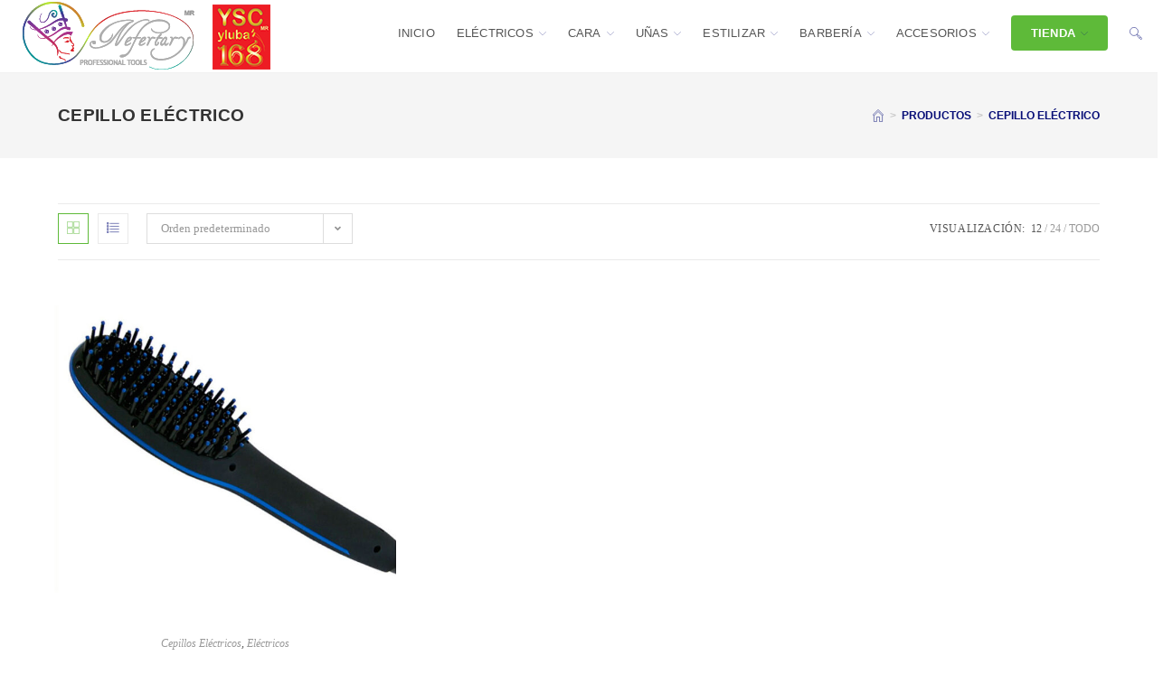

--- FILE ---
content_type: text/html; charset=UTF-8
request_url: https://bellezayluba168.com/etiqueta-producto/cepillo-electrico/
body_size: 300592
content:
<!DOCTYPE html>
<html class="html" lang="es">
<head>
	<meta charset="UTF-8">
	<link rel="profile" href="https://gmpg.org/xfn/11">

	<title>Cepillo eléctrico &#8211; Nefertary Professional Tools</title>
<meta name='robots' content='max-image-preview:large' />
<meta name="viewport" content="width=device-width, initial-scale=1"><style id='wp-img-auto-sizes-contain-inline-css'>
img:is([sizes=auto i],[sizes^="auto," i]){contain-intrinsic-size:3000px 1500px}
/*# sourceURL=wp-img-auto-sizes-contain-inline-css */
</style>
<link rel='stylesheet' id='sina-morphing-anim-css' href='https://bellezayluba168.com/wp-content/plugins/dethemekit-for-elementor/includes/ext/sina/assets/css/sina-morphing.min.css?ver=2.1.10' media='all' />
<link rel='stylesheet' id='de-scroll-animation-css-css' href='https://bellezayluba168.com/wp-content/plugins/dethemekit-for-elementor/includes/ext/sina/assets/css/de-scroll-animation.css?ver=2.1.10' media='all' />
<link rel='stylesheet' id='de-reveal-animation-css-css' href='https://bellezayluba168.com/wp-content/plugins/dethemekit-for-elementor/includes/ext/sina/assets/css/de-reveal-animation.css?ver=2.1.10' media='all' />
<link rel='stylesheet' id='de-curtain-animation-revealer-css' href='https://bellezayluba168.com/wp-content/plugins/dethemekit-for-elementor/includes/ext/sina/assets/css/revealer.css?ver=2.1.10' media='all' />
<link rel='stylesheet' id='de-reveal-curtain-animation-css-css' href='https://bellezayluba168.com/wp-content/plugins/dethemekit-for-elementor/includes/ext/sina/assets/css/de-reveal-curtain-animation.css?ver=2.1.10' media='all' />
<link rel='stylesheet' id='de-reveal-letter-decolines-css-css' href='https://bellezayluba168.com/wp-content/plugins/dethemekit-for-elementor/includes/ext/sina/assets/css/letter/decolines.css?ver=2.1.10' media='all' />
<link rel='stylesheet' id='de-reveal-letter-normalize-css-css' href='https://bellezayluba168.com/wp-content/plugins/dethemekit-for-elementor/includes/ext/sina/assets/css/letter/normalize.css?ver=2.1.10' media='all' />
<link rel='stylesheet' id='de-reveal-letter-lettereffect-css-css' href='https://bellezayluba168.com/wp-content/plugins/dethemekit-for-elementor/includes/ext/sina/assets/css/letter/lettereffect.css?ver=2.1.10' media='all' />
<link rel='stylesheet' id='de-reveal-letter-pater-css-css' href='https://bellezayluba168.com/wp-content/plugins/dethemekit-for-elementor/includes/ext/sina/assets/css/letter/pater.css?ver=2.1.10' media='all' />
<link rel='stylesheet' id='de-staggering-animate-css' href='https://bellezayluba168.com/wp-content/plugins/dethemekit-for-elementor/includes/ext/sina/assets/css/de_staggering/animate.css?ver=2.1.10' media='all' />
<link rel='stylesheet' id='de-staggering-css-css' href='https://bellezayluba168.com/wp-content/plugins/dethemekit-for-elementor/includes/ext/sina/assets/css/de_staggering/de-staggering.css?ver=2.1.10' media='all' />
<style id='wp-emoji-styles-inline-css'>

	img.wp-smiley, img.emoji {
		display: inline !important;
		border: none !important;
		box-shadow: none !important;
		height: 1em !important;
		width: 1em !important;
		margin: 0 0.07em !important;
		vertical-align: -0.1em !important;
		background: none !important;
		padding: 0 !important;
	}
/*# sourceURL=wp-emoji-styles-inline-css */
</style>
<link rel='stylesheet' id='wp-block-library-css' href='https://bellezayluba168.com/wp-includes/css/dist/block-library/style.min.css?ver=6.9' media='all' />
<style id='wp-block-library-theme-inline-css'>
.wp-block-audio :where(figcaption){color:#555;font-size:13px;text-align:center}.is-dark-theme .wp-block-audio :where(figcaption){color:#ffffffa6}.wp-block-audio{margin:0 0 1em}.wp-block-code{border:1px solid #ccc;border-radius:4px;font-family:Menlo,Consolas,monaco,monospace;padding:.8em 1em}.wp-block-embed :where(figcaption){color:#555;font-size:13px;text-align:center}.is-dark-theme .wp-block-embed :where(figcaption){color:#ffffffa6}.wp-block-embed{margin:0 0 1em}.blocks-gallery-caption{color:#555;font-size:13px;text-align:center}.is-dark-theme .blocks-gallery-caption{color:#ffffffa6}:root :where(.wp-block-image figcaption){color:#555;font-size:13px;text-align:center}.is-dark-theme :root :where(.wp-block-image figcaption){color:#ffffffa6}.wp-block-image{margin:0 0 1em}.wp-block-pullquote{border-bottom:4px solid;border-top:4px solid;color:currentColor;margin-bottom:1.75em}.wp-block-pullquote :where(cite),.wp-block-pullquote :where(footer),.wp-block-pullquote__citation{color:currentColor;font-size:.8125em;font-style:normal;text-transform:uppercase}.wp-block-quote{border-left:.25em solid;margin:0 0 1.75em;padding-left:1em}.wp-block-quote cite,.wp-block-quote footer{color:currentColor;font-size:.8125em;font-style:normal;position:relative}.wp-block-quote:where(.has-text-align-right){border-left:none;border-right:.25em solid;padding-left:0;padding-right:1em}.wp-block-quote:where(.has-text-align-center){border:none;padding-left:0}.wp-block-quote.is-large,.wp-block-quote.is-style-large,.wp-block-quote:where(.is-style-plain){border:none}.wp-block-search .wp-block-search__label{font-weight:700}.wp-block-search__button{border:1px solid #ccc;padding:.375em .625em}:where(.wp-block-group.has-background){padding:1.25em 2.375em}.wp-block-separator.has-css-opacity{opacity:.4}.wp-block-separator{border:none;border-bottom:2px solid;margin-left:auto;margin-right:auto}.wp-block-separator.has-alpha-channel-opacity{opacity:1}.wp-block-separator:not(.is-style-wide):not(.is-style-dots){width:100px}.wp-block-separator.has-background:not(.is-style-dots){border-bottom:none;height:1px}.wp-block-separator.has-background:not(.is-style-wide):not(.is-style-dots){height:2px}.wp-block-table{margin:0 0 1em}.wp-block-table td,.wp-block-table th{word-break:normal}.wp-block-table :where(figcaption){color:#555;font-size:13px;text-align:center}.is-dark-theme .wp-block-table :where(figcaption){color:#ffffffa6}.wp-block-video :where(figcaption){color:#555;font-size:13px;text-align:center}.is-dark-theme .wp-block-video :where(figcaption){color:#ffffffa6}.wp-block-video{margin:0 0 1em}:root :where(.wp-block-template-part.has-background){margin-bottom:0;margin-top:0;padding:1.25em 2.375em}
/*# sourceURL=/wp-includes/css/dist/block-library/theme.min.css */
</style>
<style id='classic-theme-styles-inline-css'>
/*! This file is auto-generated */
.wp-block-button__link{color:#fff;background-color:#32373c;border-radius:9999px;box-shadow:none;text-decoration:none;padding:calc(.667em + 2px) calc(1.333em + 2px);font-size:1.125em}.wp-block-file__button{background:#32373c;color:#fff;text-decoration:none}
/*# sourceURL=/wp-includes/css/classic-themes.min.css */
</style>
<style id='global-styles-inline-css'>
:root{--wp--preset--aspect-ratio--square: 1;--wp--preset--aspect-ratio--4-3: 4/3;--wp--preset--aspect-ratio--3-4: 3/4;--wp--preset--aspect-ratio--3-2: 3/2;--wp--preset--aspect-ratio--2-3: 2/3;--wp--preset--aspect-ratio--16-9: 16/9;--wp--preset--aspect-ratio--9-16: 9/16;--wp--preset--color--black: #000000;--wp--preset--color--cyan-bluish-gray: #abb8c3;--wp--preset--color--white: #ffffff;--wp--preset--color--pale-pink: #f78da7;--wp--preset--color--vivid-red: #cf2e2e;--wp--preset--color--luminous-vivid-orange: #ff6900;--wp--preset--color--luminous-vivid-amber: #fcb900;--wp--preset--color--light-green-cyan: #7bdcb5;--wp--preset--color--vivid-green-cyan: #00d084;--wp--preset--color--pale-cyan-blue: #8ed1fc;--wp--preset--color--vivid-cyan-blue: #0693e3;--wp--preset--color--vivid-purple: #9b51e0;--wp--preset--gradient--vivid-cyan-blue-to-vivid-purple: linear-gradient(135deg,rgb(6,147,227) 0%,rgb(155,81,224) 100%);--wp--preset--gradient--light-green-cyan-to-vivid-green-cyan: linear-gradient(135deg,rgb(122,220,180) 0%,rgb(0,208,130) 100%);--wp--preset--gradient--luminous-vivid-amber-to-luminous-vivid-orange: linear-gradient(135deg,rgb(252,185,0) 0%,rgb(255,105,0) 100%);--wp--preset--gradient--luminous-vivid-orange-to-vivid-red: linear-gradient(135deg,rgb(255,105,0) 0%,rgb(207,46,46) 100%);--wp--preset--gradient--very-light-gray-to-cyan-bluish-gray: linear-gradient(135deg,rgb(238,238,238) 0%,rgb(169,184,195) 100%);--wp--preset--gradient--cool-to-warm-spectrum: linear-gradient(135deg,rgb(74,234,220) 0%,rgb(151,120,209) 20%,rgb(207,42,186) 40%,rgb(238,44,130) 60%,rgb(251,105,98) 80%,rgb(254,248,76) 100%);--wp--preset--gradient--blush-light-purple: linear-gradient(135deg,rgb(255,206,236) 0%,rgb(152,150,240) 100%);--wp--preset--gradient--blush-bordeaux: linear-gradient(135deg,rgb(254,205,165) 0%,rgb(254,45,45) 50%,rgb(107,0,62) 100%);--wp--preset--gradient--luminous-dusk: linear-gradient(135deg,rgb(255,203,112) 0%,rgb(199,81,192) 50%,rgb(65,88,208) 100%);--wp--preset--gradient--pale-ocean: linear-gradient(135deg,rgb(255,245,203) 0%,rgb(182,227,212) 50%,rgb(51,167,181) 100%);--wp--preset--gradient--electric-grass: linear-gradient(135deg,rgb(202,248,128) 0%,rgb(113,206,126) 100%);--wp--preset--gradient--midnight: linear-gradient(135deg,rgb(2,3,129) 0%,rgb(40,116,252) 100%);--wp--preset--font-size--small: 13px;--wp--preset--font-size--medium: 20px;--wp--preset--font-size--large: 36px;--wp--preset--font-size--x-large: 42px;--wp--preset--spacing--20: 0.44rem;--wp--preset--spacing--30: 0.67rem;--wp--preset--spacing--40: 1rem;--wp--preset--spacing--50: 1.5rem;--wp--preset--spacing--60: 2.25rem;--wp--preset--spacing--70: 3.38rem;--wp--preset--spacing--80: 5.06rem;--wp--preset--shadow--natural: 6px 6px 9px rgba(0, 0, 0, 0.2);--wp--preset--shadow--deep: 12px 12px 50px rgba(0, 0, 0, 0.4);--wp--preset--shadow--sharp: 6px 6px 0px rgba(0, 0, 0, 0.2);--wp--preset--shadow--outlined: 6px 6px 0px -3px rgb(255, 255, 255), 6px 6px rgb(0, 0, 0);--wp--preset--shadow--crisp: 6px 6px 0px rgb(0, 0, 0);}:where(.is-layout-flex){gap: 0.5em;}:where(.is-layout-grid){gap: 0.5em;}body .is-layout-flex{display: flex;}.is-layout-flex{flex-wrap: wrap;align-items: center;}.is-layout-flex > :is(*, div){margin: 0;}body .is-layout-grid{display: grid;}.is-layout-grid > :is(*, div){margin: 0;}:where(.wp-block-columns.is-layout-flex){gap: 2em;}:where(.wp-block-columns.is-layout-grid){gap: 2em;}:where(.wp-block-post-template.is-layout-flex){gap: 1.25em;}:where(.wp-block-post-template.is-layout-grid){gap: 1.25em;}.has-black-color{color: var(--wp--preset--color--black) !important;}.has-cyan-bluish-gray-color{color: var(--wp--preset--color--cyan-bluish-gray) !important;}.has-white-color{color: var(--wp--preset--color--white) !important;}.has-pale-pink-color{color: var(--wp--preset--color--pale-pink) !important;}.has-vivid-red-color{color: var(--wp--preset--color--vivid-red) !important;}.has-luminous-vivid-orange-color{color: var(--wp--preset--color--luminous-vivid-orange) !important;}.has-luminous-vivid-amber-color{color: var(--wp--preset--color--luminous-vivid-amber) !important;}.has-light-green-cyan-color{color: var(--wp--preset--color--light-green-cyan) !important;}.has-vivid-green-cyan-color{color: var(--wp--preset--color--vivid-green-cyan) !important;}.has-pale-cyan-blue-color{color: var(--wp--preset--color--pale-cyan-blue) !important;}.has-vivid-cyan-blue-color{color: var(--wp--preset--color--vivid-cyan-blue) !important;}.has-vivid-purple-color{color: var(--wp--preset--color--vivid-purple) !important;}.has-black-background-color{background-color: var(--wp--preset--color--black) !important;}.has-cyan-bluish-gray-background-color{background-color: var(--wp--preset--color--cyan-bluish-gray) !important;}.has-white-background-color{background-color: var(--wp--preset--color--white) !important;}.has-pale-pink-background-color{background-color: var(--wp--preset--color--pale-pink) !important;}.has-vivid-red-background-color{background-color: var(--wp--preset--color--vivid-red) !important;}.has-luminous-vivid-orange-background-color{background-color: var(--wp--preset--color--luminous-vivid-orange) !important;}.has-luminous-vivid-amber-background-color{background-color: var(--wp--preset--color--luminous-vivid-amber) !important;}.has-light-green-cyan-background-color{background-color: var(--wp--preset--color--light-green-cyan) !important;}.has-vivid-green-cyan-background-color{background-color: var(--wp--preset--color--vivid-green-cyan) !important;}.has-pale-cyan-blue-background-color{background-color: var(--wp--preset--color--pale-cyan-blue) !important;}.has-vivid-cyan-blue-background-color{background-color: var(--wp--preset--color--vivid-cyan-blue) !important;}.has-vivid-purple-background-color{background-color: var(--wp--preset--color--vivid-purple) !important;}.has-black-border-color{border-color: var(--wp--preset--color--black) !important;}.has-cyan-bluish-gray-border-color{border-color: var(--wp--preset--color--cyan-bluish-gray) !important;}.has-white-border-color{border-color: var(--wp--preset--color--white) !important;}.has-pale-pink-border-color{border-color: var(--wp--preset--color--pale-pink) !important;}.has-vivid-red-border-color{border-color: var(--wp--preset--color--vivid-red) !important;}.has-luminous-vivid-orange-border-color{border-color: var(--wp--preset--color--luminous-vivid-orange) !important;}.has-luminous-vivid-amber-border-color{border-color: var(--wp--preset--color--luminous-vivid-amber) !important;}.has-light-green-cyan-border-color{border-color: var(--wp--preset--color--light-green-cyan) !important;}.has-vivid-green-cyan-border-color{border-color: var(--wp--preset--color--vivid-green-cyan) !important;}.has-pale-cyan-blue-border-color{border-color: var(--wp--preset--color--pale-cyan-blue) !important;}.has-vivid-cyan-blue-border-color{border-color: var(--wp--preset--color--vivid-cyan-blue) !important;}.has-vivid-purple-border-color{border-color: var(--wp--preset--color--vivid-purple) !important;}.has-vivid-cyan-blue-to-vivid-purple-gradient-background{background: var(--wp--preset--gradient--vivid-cyan-blue-to-vivid-purple) !important;}.has-light-green-cyan-to-vivid-green-cyan-gradient-background{background: var(--wp--preset--gradient--light-green-cyan-to-vivid-green-cyan) !important;}.has-luminous-vivid-amber-to-luminous-vivid-orange-gradient-background{background: var(--wp--preset--gradient--luminous-vivid-amber-to-luminous-vivid-orange) !important;}.has-luminous-vivid-orange-to-vivid-red-gradient-background{background: var(--wp--preset--gradient--luminous-vivid-orange-to-vivid-red) !important;}.has-very-light-gray-to-cyan-bluish-gray-gradient-background{background: var(--wp--preset--gradient--very-light-gray-to-cyan-bluish-gray) !important;}.has-cool-to-warm-spectrum-gradient-background{background: var(--wp--preset--gradient--cool-to-warm-spectrum) !important;}.has-blush-light-purple-gradient-background{background: var(--wp--preset--gradient--blush-light-purple) !important;}.has-blush-bordeaux-gradient-background{background: var(--wp--preset--gradient--blush-bordeaux) !important;}.has-luminous-dusk-gradient-background{background: var(--wp--preset--gradient--luminous-dusk) !important;}.has-pale-ocean-gradient-background{background: var(--wp--preset--gradient--pale-ocean) !important;}.has-electric-grass-gradient-background{background: var(--wp--preset--gradient--electric-grass) !important;}.has-midnight-gradient-background{background: var(--wp--preset--gradient--midnight) !important;}.has-small-font-size{font-size: var(--wp--preset--font-size--small) !important;}.has-medium-font-size{font-size: var(--wp--preset--font-size--medium) !important;}.has-large-font-size{font-size: var(--wp--preset--font-size--large) !important;}.has-x-large-font-size{font-size: var(--wp--preset--font-size--x-large) !important;}
:where(.wp-block-post-template.is-layout-flex){gap: 1.25em;}:where(.wp-block-post-template.is-layout-grid){gap: 1.25em;}
:where(.wp-block-term-template.is-layout-flex){gap: 1.25em;}:where(.wp-block-term-template.is-layout-grid){gap: 1.25em;}
:where(.wp-block-columns.is-layout-flex){gap: 2em;}:where(.wp-block-columns.is-layout-grid){gap: 2em;}
:root :where(.wp-block-pullquote){font-size: 1.5em;line-height: 1.6;}
/*# sourceURL=global-styles-inline-css */
</style>
<link rel='stylesheet' id='contact-form-7-css' href='https://bellezayluba168.com/wp-content/plugins/contact-form-7/includes/css/styles.css?ver=6.1.4' media='all' />
<link rel='stylesheet' id='easyappointments-css' href='https://bellezayluba168.com/wp-content/plugins/easyappointments/public/css/easyappointments-public.css?ver=1.3.1' media='all' />
<style id='woocommerce-inline-inline-css'>
.woocommerce form .form-row .required { visibility: visible; }
/*# sourceURL=woocommerce-inline-inline-css */
</style>
<link rel='stylesheet' id='oceanwp-woo-mini-cart-css' href='https://bellezayluba168.com/wp-content/themes/oceanwp/assets/css/woo/woo-mini-cart.min.css?ver=6.9' media='all' />
<link rel='stylesheet' id='font-awesome-css' href='https://bellezayluba168.com/wp-content/themes/oceanwp/assets/fonts/fontawesome/css/all.min.css?ver=5.15.1' media='all' />
<link rel='stylesheet' id='simple-line-icons-css' href='https://bellezayluba168.com/wp-content/themes/oceanwp/assets/css/third/simple-line-icons.min.css?ver=2.4.0' media='all' />
<link rel='stylesheet' id='oceanwp-style-css' href='https://bellezayluba168.com/wp-content/themes/oceanwp/assets/css/style.min.css?ver=3.3.3' media='all' />
<style id='oceanwp-style-inline-css'>
div.wpforms-container-full .wpforms-form input[type=submit]:hover,
			div.wpforms-container-full .wpforms-form input[type=submit]:focus,
			div.wpforms-container-full .wpforms-form input[type=submit]:active,
			div.wpforms-container-full .wpforms-form button[type=submit]:hover,
			div.wpforms-container-full .wpforms-form button[type=submit]:focus,
			div.wpforms-container-full .wpforms-form button[type=submit]:active,
			div.wpforms-container-full .wpforms-form .wpforms-page-button:hover,
			div.wpforms-container-full .wpforms-form .wpforms-page-button:active,
			div.wpforms-container-full .wpforms-form .wpforms-page-button:focus {
				border: none;
			}
/*# sourceURL=oceanwp-style-inline-css */
</style>
<link rel='stylesheet' id='font-awesome-four-css' href='https://bellezayluba168.com/wp-content/plugins/dethemekit-for-elementor/assets/css/font-awesome.min.css?ver=2.1.10' media='all' />
<link rel='stylesheet' id='simple-line-icons-wl-css' href='https://bellezayluba168.com/wp-content/plugins/dethemekit-for-elementor/assets/css/simple-line-icons.css?ver=2.1.10' media='all' />
<link rel='stylesheet' id='htflexboxgrid-css' href='https://bellezayluba168.com/wp-content/plugins/dethemekit-for-elementor/assets/css/htflexboxgrid.css?ver=2.1.10' media='all' />
<link rel='stylesheet' id='slick-css' href='https://bellezayluba168.com/wp-content/plugins/dethemekit-for-elementor/assets/css/slick.css?ver=2.1.10' media='all' />
<link rel='stylesheet' id='dethemekit-widgets-css' href='https://bellezayluba168.com/wp-content/plugins/dethemekit-for-elementor/assets/css/dethemekit-widgets.css?ver=2.1.10' media='all' />
<style id='dethemekit-widgets-inline-css'>
.woocommerce #respond input#submit.alt, .woocommerce a.button.alt, .woocommerce button.button.alt, .woocommerce input.button.alt,.woocommerce #respond input#submit.alt:hover, .woocommerce a.button.alt:hover, .woocommerce button.button.alt:hover, .woocommerce input.button.alt:hover,.woocommerce a.button,.woocommerce a.button:hover,.woocommerce button.button,.woocommerce button.button:hover,.woocommerce a.remove:hover,.woocommerce a.button.wc-backward,.woocommerce a.button.wc-backward:hover{background-color:}.woocommerce #respond input#submit.alt, .woocommerce a.button.alt, .woocommerce button.button.alt, .woocommerce input.button.alt,.woocommerce #respond input#submit.alt:hover, .woocommerce a.button.alt:hover, .woocommerce button.button.alt:hover, .woocommerce input.button.alt:hover,.woocommerce a.button,.woocommerce a.button:hover,.woocommerce button.button,.woocommerce button.button:hover, .woocommerce a.button.wc-backward,.woocommerce button.button:disabled, .woocommerce button.button:disabled[disabled],.woocommerce .cart-collaterals .cart_totals .wc-proceed-to-checkout a.wc-forward{color:}.woocommerce a.remove{color: !important}.woocommerce .woocommerce-cart-form a.button, .woocommerce .woocommerce-cart-form button.button[type="submit"], .woocommerce .cart-collaterals a.checkout-button, .woocommerce .return-to-shop a.button.wc-backward{border:1px  }.woocommerce-info,.woocommerce-message,.woocommerce-error{border-top-color:}.woocommerce-info::before,.woocommerce-message::before,.woocommerce-error::before{color: !important}{color:#F9F7F5 !important}{color:#F9F7F5 !important}{color:#F9F7F5 !important}{color:#F9F7F5 !important}h1, h2, h3, h4, h5, h6{color:}body, a{color:}
/*# sourceURL=dethemekit-widgets-inline-css */
</style>
<link rel='stylesheet' id='dethemekit-de-carousel-css' href='https://bellezayluba168.com/wp-content/plugins/dethemekit-for-elementor/assets/css/dethemekit-de-carousel.css?ver=2.1.10' media='all' />
<link rel='stylesheet' id='oceanwp-woocommerce-css' href='https://bellezayluba168.com/wp-content/themes/oceanwp/assets/css/woo/woocommerce.min.css?ver=6.9' media='all' />
<link rel='stylesheet' id='oceanwp-woo-star-font-css' href='https://bellezayluba168.com/wp-content/themes/oceanwp/assets/css/woo/woo-star-font.min.css?ver=6.9' media='all' />
<link rel='stylesheet' id='oe-widgets-style-css' href='https://bellezayluba168.com/wp-content/plugins/ocean-extra/assets/css/widgets.css?ver=6.9' media='all' />
<link rel='stylesheet' id='ops-product-share-style-css' href='https://bellezayluba168.com/wp-content/plugins/ocean-product-sharing/assets/css/style.min.css?ver=6.9' media='all' />
<link rel='stylesheet' id='oss-social-share-style-css' href='https://bellezayluba168.com/wp-content/plugins/ocean-social-sharing/assets/css/style.min.css?ver=6.9' media='all' />
<link rel='stylesheet' id='ecs-styles-css' href='https://bellezayluba168.com/wp-content/plugins/dethemekit-for-elementor/assets/css/de_loop/ecs-style.css?ver=2.1.10' media='all' />
<script src="https://bellezayluba168.com/wp-content/plugins/dethemekit-for-elementor/assets/js/jquery-1.12.4-wp.js?ver=6.9" id="jquery-js"></script>
<script src="https://bellezayluba168.com/wp-content/plugins/dethemekit-for-elementor/assets/js/jquery-migrate-1.4.1-wp.js?ver=6.9" id="jquery-migrate-js"></script>
<script src="https://bellezayluba168.com/wp-content/plugins/easyappointments/public/js/easyappointments-iframe.js?ver=1.3.1" id="easyappointments-js"></script>
<script src="https://bellezayluba168.com/wp-content/plugins/woocommerce/assets/js/jquery-blockui/jquery.blockUI.min.js?ver=2.7.0-wc.10.4.3" id="wc-jquery-blockui-js" defer data-wp-strategy="defer"></script>
<script id="wc-add-to-cart-js-extra">
var wc_add_to_cart_params = {"ajax_url":"/wp-admin/admin-ajax.php","wc_ajax_url":"/?wc-ajax=%%endpoint%%","i18n_view_cart":"Ver carrito","cart_url":"https://bellezayluba168.com/cart/","is_cart":"","cart_redirect_after_add":"no"};
//# sourceURL=wc-add-to-cart-js-extra
</script>
<script src="https://bellezayluba168.com/wp-content/plugins/woocommerce/assets/js/frontend/add-to-cart.min.js?ver=10.4.3" id="wc-add-to-cart-js" defer data-wp-strategy="defer"></script>
<script src="https://bellezayluba168.com/wp-content/plugins/woocommerce/assets/js/js-cookie/js.cookie.min.js?ver=2.1.4-wc.10.4.3" id="wc-js-cookie-js" defer data-wp-strategy="defer"></script>
<script id="woocommerce-js-extra">
var woocommerce_params = {"ajax_url":"/wp-admin/admin-ajax.php","wc_ajax_url":"/?wc-ajax=%%endpoint%%","i18n_password_show":"Mostrar contrase\u00f1a","i18n_password_hide":"Ocultar contrase\u00f1a"};
//# sourceURL=woocommerce-js-extra
</script>
<script src="https://bellezayluba168.com/wp-content/plugins/woocommerce/assets/js/frontend/woocommerce.min.js?ver=10.4.3" id="woocommerce-js" defer data-wp-strategy="defer"></script>
<script src="https://bellezayluba168.com/wp-content/plugins/elementor-pro/assets/js/page-transitions.min.js?ver=3.13.1" id="page-transitions-js"></script>
<script id="dtk_ajax_load-js-extra">
var ecs_ajax_params = {"ajaxurl":"https://bellezayluba168.com/wp-admin/admin-ajax.php","posts":"{\"product_tag\":\"cepillo-electrico\",\"error\":\"\",\"m\":\"\",\"p\":0,\"post_parent\":\"\",\"subpost\":\"\",\"subpost_id\":\"\",\"attachment\":\"\",\"attachment_id\":0,\"name\":\"\",\"pagename\":\"\",\"page_id\":0,\"second\":\"\",\"minute\":\"\",\"hour\":\"\",\"day\":0,\"monthnum\":0,\"year\":0,\"w\":0,\"category_name\":\"\",\"tag\":\"\",\"cat\":\"\",\"tag_id\":\"\",\"author\":\"\",\"author_name\":\"\",\"feed\":\"\",\"tb\":\"\",\"paged\":0,\"meta_key\":\"\",\"meta_value\":\"\",\"preview\":\"\",\"s\":\"\",\"sentence\":\"\",\"title\":\"\",\"fields\":\"all\",\"menu_order\":\"\",\"embed\":\"\",\"category__in\":[],\"category__not_in\":[],\"category__and\":[],\"post__in\":[],\"post__not_in\":[],\"post_name__in\":[],\"tag__in\":[],\"tag__not_in\":[],\"tag__and\":[],\"tag_slug__in\":[],\"tag_slug__and\":[],\"post_parent__in\":[],\"post_parent__not_in\":[],\"author__in\":[],\"author__not_in\":[],\"search_columns\":[],\"orderby\":\"menu_order title\",\"order\":\"ASC\",\"meta_query\":[],\"tax_query\":{\"relation\":\"AND\",\"0\":{\"taxonomy\":\"product_visibility\",\"field\":\"term_taxonomy_id\",\"terms\":[8],\"operator\":\"NOT IN\"}},\"wc_query\":\"product_query\",\"posts_per_page\":12,\"ignore_sticky_posts\":false,\"suppress_filters\":false,\"cache_results\":true,\"update_post_term_cache\":true,\"update_menu_item_cache\":false,\"lazy_load_term_meta\":true,\"update_post_meta_cache\":true,\"post_type\":\"\",\"nopaging\":false,\"comments_per_page\":\"50\",\"no_found_rows\":false,\"taxonomy\":\"product_tag\",\"term\":\"cepillo-electrico\"}"};
//# sourceURL=dtk_ajax_load-js-extra
</script>
<script src="https://bellezayluba168.com/wp-content/plugins/dethemekit-for-elementor/assets/js/de_loop/ecs_ajax_pagination.js?ver=2.1.10" id="dtk_ajax_load-js"></script>
<script src="https://bellezayluba168.com/wp-content/plugins/dethemekit-for-elementor/assets/js/de_loop/ecs.js?ver=2.1.10" id="ecs-script-js"></script>
<link rel="https://api.w.org/" href="https://bellezayluba168.com/wp-json/" /><link rel="alternate" title="JSON" type="application/json" href="https://bellezayluba168.com/wp-json/wp/v2/product_tag/166" /><meta name="generator" content="WordPress 6.9" />
<meta name="generator" content="WooCommerce 10.4.3" />
	<noscript><style>.woocommerce-product-gallery{ opacity: 1 !important; }</style></noscript>
	<meta name="generator" content="Elementor 3.34.1; features: additional_custom_breakpoints; settings: css_print_method-internal, google_font-enabled, font_display-auto">
			<style>
				.e-con.e-parent:nth-of-type(n+4):not(.e-lazyloaded):not(.e-no-lazyload),
				.e-con.e-parent:nth-of-type(n+4):not(.e-lazyloaded):not(.e-no-lazyload) * {
					background-image: none !important;
				}
				@media screen and (max-height: 1024px) {
					.e-con.e-parent:nth-of-type(n+3):not(.e-lazyloaded):not(.e-no-lazyload),
					.e-con.e-parent:nth-of-type(n+3):not(.e-lazyloaded):not(.e-no-lazyload) * {
						background-image: none !important;
					}
				}
				@media screen and (max-height: 640px) {
					.e-con.e-parent:nth-of-type(n+2):not(.e-lazyloaded):not(.e-no-lazyload),
					.e-con.e-parent:nth-of-type(n+2):not(.e-lazyloaded):not(.e-no-lazyload) * {
						background-image: none !important;
					}
				}
			</style>
			<meta name="generator" content="Powered by Slider Revolution 6.5.5 - responsive, Mobile-Friendly Slider Plugin for WordPress with comfortable drag and drop interface." />
<link rel="icon" href="https://bellezayluba168.com/wp-content/uploads/2021/12/cropped-beatle-32x32.png" sizes="32x32" />
<link rel="icon" href="https://bellezayluba168.com/wp-content/uploads/2021/12/cropped-beatle-192x192.png" sizes="192x192" />
<link rel="apple-touch-icon" href="https://bellezayluba168.com/wp-content/uploads/2021/12/cropped-beatle-180x180.png" />
<meta name="msapplication-TileImage" content="https://bellezayluba168.com/wp-content/uploads/2021/12/cropped-beatle-270x270.png" />
<script type="text/javascript">function setREVStartSize(e){
			//window.requestAnimationFrame(function() {				 
				window.RSIW = window.RSIW===undefined ? window.innerWidth : window.RSIW;	
				window.RSIH = window.RSIH===undefined ? window.innerHeight : window.RSIH;	
				try {								
					var pw = document.getElementById(e.c).parentNode.offsetWidth,
						newh;
					pw = pw===0 || isNaN(pw) ? window.RSIW : pw;
					e.tabw = e.tabw===undefined ? 0 : parseInt(e.tabw);
					e.thumbw = e.thumbw===undefined ? 0 : parseInt(e.thumbw);
					e.tabh = e.tabh===undefined ? 0 : parseInt(e.tabh);
					e.thumbh = e.thumbh===undefined ? 0 : parseInt(e.thumbh);
					e.tabhide = e.tabhide===undefined ? 0 : parseInt(e.tabhide);
					e.thumbhide = e.thumbhide===undefined ? 0 : parseInt(e.thumbhide);
					e.mh = e.mh===undefined || e.mh=="" || e.mh==="auto" ? 0 : parseInt(e.mh,0);		
					if(e.layout==="fullscreen" || e.l==="fullscreen") 						
						newh = Math.max(e.mh,window.RSIH);					
					else{					
						e.gw = Array.isArray(e.gw) ? e.gw : [e.gw];
						for (var i in e.rl) if (e.gw[i]===undefined || e.gw[i]===0) e.gw[i] = e.gw[i-1];					
						e.gh = e.el===undefined || e.el==="" || (Array.isArray(e.el) && e.el.length==0)? e.gh : e.el;
						e.gh = Array.isArray(e.gh) ? e.gh : [e.gh];
						for (var i in e.rl) if (e.gh[i]===undefined || e.gh[i]===0) e.gh[i] = e.gh[i-1];
											
						var nl = new Array(e.rl.length),
							ix = 0,						
							sl;					
						e.tabw = e.tabhide>=pw ? 0 : e.tabw;
						e.thumbw = e.thumbhide>=pw ? 0 : e.thumbw;
						e.tabh = e.tabhide>=pw ? 0 : e.tabh;
						e.thumbh = e.thumbhide>=pw ? 0 : e.thumbh;					
						for (var i in e.rl) nl[i] = e.rl[i]<window.RSIW ? 0 : e.rl[i];
						sl = nl[0];									
						for (var i in nl) if (sl>nl[i] && nl[i]>0) { sl = nl[i]; ix=i;}															
						var m = pw>(e.gw[ix]+e.tabw+e.thumbw) ? 1 : (pw-(e.tabw+e.thumbw)) / (e.gw[ix]);					
						newh =  (e.gh[ix] * m) + (e.tabh + e.thumbh);
					}
					var el = document.getElementById(e.c);
					if (el!==null && el) el.style.height = newh+"px";					
					el = document.getElementById(e.c+"_wrapper");
					if (el!==null && el) {
						el.style.height = newh+"px";
						el.style.display = "block";
					}
				} catch(e){
					console.log("Failure at Presize of Slider:" + e)
				}					   
			//});
		  };</script>
<style id="kirki-inline-styles"></style><!-- OceanWP CSS -->
<style type="text/css">
/* General CSS */.woocommerce-MyAccount-navigation ul li a:before,.woocommerce-checkout .woocommerce-info a,.woocommerce-checkout #payment ul.payment_methods .wc_payment_method>input[type=radio]:first-child:checked+label:before,.woocommerce-checkout #payment .payment_method_paypal .about_paypal,.woocommerce ul.products li.product li.category a:hover,.woocommerce ul.products li.product .button:hover,.woocommerce ul.products li.product .product-inner .added_to_cart:hover,.product_meta .posted_in a:hover,.product_meta .tagged_as a:hover,.woocommerce div.product .woocommerce-tabs ul.tabs li a:hover,.woocommerce div.product .woocommerce-tabs ul.tabs li.active a,.woocommerce .oceanwp-grid-list a.active,.woocommerce .oceanwp-grid-list a:hover,.woocommerce .oceanwp-off-canvas-filter:hover,.widget_shopping_cart ul.cart_list li .owp-grid-wrap .owp-grid a.remove:hover,.widget_product_categories li a:hover ~ .count,.widget_layered_nav li a:hover ~ .count,.woocommerce ul.products li.product:not(.product-category) .woo-entry-buttons li a:hover,a:hover,a.light:hover,.theme-heading .text::before,.theme-heading .text::after,#top-bar-content >a:hover,#top-bar-social li.oceanwp-email a:hover,#site-navigation-wrap .dropdown-menu >li >a:hover,#site-header.medium-header #medium-searchform button:hover,.oceanwp-mobile-menu-icon a:hover,.blog-entry.post .blog-entry-header .entry-title a:hover,.blog-entry.post .blog-entry-readmore a:hover,.blog-entry.thumbnail-entry .blog-entry-category a,ul.meta li a:hover,.dropcap,.single nav.post-navigation .nav-links .title,body .related-post-title a:hover,body #wp-calendar caption,body .contact-info-widget.default i,body .contact-info-widget.big-icons i,body .custom-links-widget .oceanwp-custom-links li a:hover,body .custom-links-widget .oceanwp-custom-links li a:hover:before,body .posts-thumbnails-widget li a:hover,body .social-widget li.oceanwp-email a:hover,.comment-author .comment-meta .comment-reply-link,#respond #cancel-comment-reply-link:hover,#footer-widgets .footer-box a:hover,#footer-bottom a:hover,#footer-bottom #footer-bottom-menu a:hover,.sidr a:hover,.sidr-class-dropdown-toggle:hover,.sidr-class-menu-item-has-children.active >a,.sidr-class-menu-item-has-children.active >a >.sidr-class-dropdown-toggle,input[type=checkbox]:checked:before{color:#5eba39}.woocommerce .oceanwp-grid-list a.active .owp-icon use,.woocommerce .oceanwp-grid-list a:hover .owp-icon use,.single nav.post-navigation .nav-links .title .owp-icon use,.blog-entry.post .blog-entry-readmore a:hover .owp-icon use,body .contact-info-widget.default .owp-icon use,body .contact-info-widget.big-icons .owp-icon use{stroke:#5eba39}.woocommerce div.product div.images .open-image,.wcmenucart-details.count,.woocommerce-message a,.woocommerce-error a,.woocommerce-info a,.woocommerce .widget_price_filter .ui-slider .ui-slider-handle,.woocommerce .widget_price_filter .ui-slider .ui-slider-range,.owp-product-nav li a.owp-nav-link:hover,.woocommerce div.product.owp-tabs-layout-vertical .woocommerce-tabs ul.tabs li a:after,.woocommerce .widget_product_categories li.current-cat >a ~ .count,.woocommerce .widget_product_categories li.current-cat >a:before,.woocommerce .widget_layered_nav li.chosen a ~ .count,.woocommerce .widget_layered_nav li.chosen a:before,#owp-checkout-timeline .active .timeline-wrapper,.bag-style:hover .wcmenucart-cart-icon .wcmenucart-count,.show-cart .wcmenucart-cart-icon .wcmenucart-count,.woocommerce ul.products li.product:not(.product-category) .image-wrap .button,input[type="button"],input[type="reset"],input[type="submit"],button[type="submit"],.button,#site-navigation-wrap .dropdown-menu >li.btn >a >span,.thumbnail:hover i,.post-quote-content,.omw-modal .omw-close-modal,body .contact-info-widget.big-icons li:hover i,body div.wpforms-container-full .wpforms-form input[type=submit],body div.wpforms-container-full .wpforms-form button[type=submit],body div.wpforms-container-full .wpforms-form .wpforms-page-button{background-color:#5eba39}.thumbnail:hover .link-post-svg-icon{background-color:#5eba39}body .contact-info-widget.big-icons li:hover .owp-icon{background-color:#5eba39}.current-shop-items-dropdown{border-top-color:#5eba39}.woocommerce div.product .woocommerce-tabs ul.tabs li.active a{border-bottom-color:#5eba39}.wcmenucart-details.count:before{border-color:#5eba39}.woocommerce ul.products li.product .button:hover{border-color:#5eba39}.woocommerce ul.products li.product .product-inner .added_to_cart:hover{border-color:#5eba39}.woocommerce div.product .woocommerce-tabs ul.tabs li.active a{border-color:#5eba39}.woocommerce .oceanwp-grid-list a.active{border-color:#5eba39}.woocommerce .oceanwp-grid-list a:hover{border-color:#5eba39}.woocommerce .oceanwp-off-canvas-filter:hover{border-color:#5eba39}.owp-product-nav li a.owp-nav-link:hover{border-color:#5eba39}.widget_shopping_cart_content .buttons .button:first-child:hover{border-color:#5eba39}.widget_shopping_cart ul.cart_list li .owp-grid-wrap .owp-grid a.remove:hover{border-color:#5eba39}.widget_product_categories li a:hover ~ .count{border-color:#5eba39}.woocommerce .widget_product_categories li.current-cat >a ~ .count{border-color:#5eba39}.woocommerce .widget_product_categories li.current-cat >a:before{border-color:#5eba39}.widget_layered_nav li a:hover ~ .count{border-color:#5eba39}.woocommerce .widget_layered_nav li.chosen a ~ .count{border-color:#5eba39}.woocommerce .widget_layered_nav li.chosen a:before{border-color:#5eba39}#owp-checkout-timeline.arrow .active .timeline-wrapper:before{border-top-color:#5eba39;border-bottom-color:#5eba39}#owp-checkout-timeline.arrow .active .timeline-wrapper:after{border-left-color:#5eba39;border-right-color:#5eba39}.bag-style:hover .wcmenucart-cart-icon .wcmenucart-count{border-color:#5eba39}.bag-style:hover .wcmenucart-cart-icon .wcmenucart-count:after{border-color:#5eba39}.show-cart .wcmenucart-cart-icon .wcmenucart-count{border-color:#5eba39}.show-cart .wcmenucart-cart-icon .wcmenucart-count:after{border-color:#5eba39}.woocommerce ul.products li.product:not(.product-category) .woo-product-gallery .active a{border-color:#5eba39}.woocommerce ul.products li.product:not(.product-category) .woo-product-gallery a:hover{border-color:#5eba39}.widget-title{border-color:#5eba39}blockquote{border-color:#5eba39}#searchform-dropdown{border-color:#5eba39}.dropdown-menu .sub-menu{border-color:#5eba39}.blog-entry.large-entry .blog-entry-readmore a:hover{border-color:#5eba39}.oceanwp-newsletter-form-wrap input[type="email"]:focus{border-color:#5eba39}.social-widget li.oceanwp-email a:hover{border-color:#5eba39}#respond #cancel-comment-reply-link:hover{border-color:#5eba39}body .contact-info-widget.big-icons li:hover i{border-color:#5eba39}#footer-widgets .oceanwp-newsletter-form-wrap input[type="email"]:focus{border-color:#5eba39}blockquote,.wp-block-quote{border-left-color:#5eba39}body .contact-info-widget.big-icons li:hover .owp-icon{border-color:#5eba39}.woocommerce div.product div.images .open-image:hover,.woocommerce-error a:hover,.woocommerce-info a:hover,.woocommerce-message a:hover,.woocommerce-message a:focus,.woocommerce .button:focus,.woocommerce ul.products li.product:not(.product-category) .image-wrap .button:hover,input[type="button"]:hover,input[type="reset"]:hover,input[type="submit"]:hover,button[type="submit"]:hover,input[type="button"]:focus,input[type="reset"]:focus,input[type="submit"]:focus,button[type="submit"]:focus,.button:hover,.button:focus,#site-navigation-wrap .dropdown-menu >li.btn >a:hover >span,.post-quote-author,.omw-modal .omw-close-modal:hover,body div.wpforms-container-full .wpforms-form input[type=submit]:hover,body div.wpforms-container-full .wpforms-form button[type=submit]:hover,body div.wpforms-container-full .wpforms-form .wpforms-page-button:hover{background-color:#070e77}.woocommerce table.shop_table,.woocommerce table.shop_table td,.woocommerce-cart .cart-collaterals .cart_totals tr td,.woocommerce-cart .cart-collaterals .cart_totals tr th,.woocommerce table.shop_table tth,.woocommerce table.shop_table tfoot td,.woocommerce table.shop_table tfoot th,.woocommerce .order_details,.woocommerce .shop_table.order_details tfoot th,.woocommerce .shop_table.customer_details th,.woocommerce .cart-collaterals .cross-sells,.woocommerce-page .cart-collaterals .cross-sells,.woocommerce .cart-collaterals .cart_totals,.woocommerce-page .cart-collaterals .cart_totals,.woocommerce .cart-collaterals h2,.woocommerce .cart-collaterals h2,.woocommerce .cart-collaterals h2,.woocommerce-cart .cart-collaterals .cart_totals .order-total th,.woocommerce-cart .cart-collaterals .cart_totals .order-total td,.woocommerce ul.order_details,.woocommerce .shop_table.order_details tfoot th,.woocommerce .shop_table.customer_details th,.woocommerce .woocommerce-checkout #customer_details h3,.woocommerce .woocommerce-checkout h3#order_review_heading,.woocommerce-checkout #payment ul.payment_methods,.woocommerce-checkout form.login,.woocommerce-checkout form.checkout_coupon,.woocommerce-checkout-review-order-table tfoot th,.woocommerce-checkout #payment,.woocommerce ul.order_details,.woocommerce #customer_login >div,.woocommerce .col-1.address,.woocommerce .col-2.address,.woocommerce-checkout .woocommerce-info,.woocommerce div.product form.cart,.product_meta,.woocommerce div.product .woocommerce-tabs ul.tabs,.woocommerce #reviews #comments ol.commentlist li .comment_container,p.stars span a,.woocommerce ul.product_list_widget li,.woocommerce .widget_shopping_cart .cart_list li,.woocommerce.widget_shopping_cart .cart_list li,.woocommerce ul.product_list_widget li:first-child,.woocommerce .widget_shopping_cart .cart_list li:first-child,.woocommerce.widget_shopping_cart .cart_list li:first-child,.widget_product_categories li a,.woocommerce .oceanwp-toolbar,.woocommerce .products.list .product,table th,table td,hr,.content-area,body.content-left-sidebar #content-wrap .content-area,.content-left-sidebar .content-area,#top-bar-wrap,#site-header,#site-header.top-header #search-toggle,.dropdown-menu ul li,.centered-minimal-page-header,.blog-entry.post,.blog-entry.grid-entry .blog-entry-inner,.blog-entry.thumbnail-entry .blog-entry-bottom,.single-post .entry-title,.single .entry-share-wrap .entry-share,.single .entry-share,.single .entry-share ul li a,.single nav.post-navigation,.single nav.post-navigation .nav-links .nav-previous,#author-bio,#author-bio .author-bio-avatar,#author-bio .author-bio-social li a,#related-posts,#comments,.comment-body,#respond #cancel-comment-reply-link,#blog-entries .type-page,.page-numbers a,.page-numbers span:not(.elementor-screen-only),.page-links span,body #wp-calendar caption,body #wp-calendar th,body #wp-calendar tbody,body .contact-info-widget.default i,body .contact-info-widget.big-icons i,body .posts-thumbnails-widget li,body .tagcloud a{border-color:}body .contact-info-widget.big-icons .owp-icon,body .contact-info-widget.default .owp-icon{border-color:}a{color:#070e77}a .owp-icon use{stroke:#070e77}a:hover{color:#5eba39}a:hover .owp-icon use{stroke:#5eba39}@media only screen and (min-width:960px){.widget-area,.content-left-sidebar .widget-area{width:8%}}#scroll-top{background-color:#5eba39}#scroll-top:hover{background-color:#070e77}/* Header CSS */#site-header-inner{padding:0 20px 0 10px}#site-header.has-header-media .overlay-header-media{background-color:rgba(0,0,0,0.5)}#site-navigation-wrap .dropdown-menu >li >a{padding:0 12px}/* Footer Widgets CSS */#footer-widgets,#footer-widgets p,#footer-widgets li a:before,#footer-widgets .contact-info-widget span.oceanwp-contact-title,#footer-widgets .recent-posts-date,#footer-widgets .recent-posts-comments,#footer-widgets .widget-recent-posts-icons li .fa{color:#eeee22}#footer-widgets li,#footer-widgets #wp-calendar caption,#footer-widgets #wp-calendar th,#footer-widgets #wp-calendar tbody,#footer-widgets .contact-info-widget i,#footer-widgets .oceanwp-newsletter-form-wrap input[type="email"],#footer-widgets .posts-thumbnails-widget li,#footer-widgets .social-widget li a{border-color:#757575}#footer-widgets .contact-info-widget .owp-icon{border-color:#757575}/* Footer Bottom CSS */#footer-bottom,#footer-bottom p{color:#8c8c8c}/* Sidebar CSS */.widget-area{background-color:#40c0ce}.widget-area{padding:0!important}.widget-area .sidebar-box{padding:0 10px 0 10px}/* WooCommerce CSS */#owp-checkout-timeline .timeline-step{color:#cccccc}#owp-checkout-timeline .timeline-step{border-color:#cccccc}/* Typography CSS */body{font-family:Trebuchet MS;font-weight:400;font-size:16px;line-height:1.5;text-transform:none}h1,h2,h3,h4,h5,h6,.theme-heading,.widget-title,.oceanwp-widget-recent-posts-title,.comment-reply-title,.entry-title,.sidebar-box .widget-title{font-family:Trebuchet MS,Helvetica,sans-serif}h1{font-family:Impact,Charcoal,sans-serif;color:#000000;letter-spacing:.3px;text-transform:uppercase}h2{font-family:Trebuchet MS,Helvetica,sans-serif;font-style:normal;letter-spacing:1px}h3{font-family:Trebuchet MS,Helvetica,sans-serif;font-weight:500;text-transform:uppercase}h4{font-family:Trebuchet MS,Helvetica,sans-serif}#site-navigation-wrap .dropdown-menu >li >a,#site-header.full_screen-header .fs-dropdown-menu >li >a,#site-header.top-header #site-navigation-wrap .dropdown-menu >li >a,#site-header.center-header #site-navigation-wrap .dropdown-menu >li >a,#site-header.medium-header #site-navigation-wrap .dropdown-menu >li >a,.oceanwp-mobile-menu-icon a{font-family:Trebuchet MS,Helvetica,sans-serif;letter-spacing:.2px;text-transform:uppercase}.dropdown-menu ul li a.menu-link,#site-header.full_screen-header .fs-dropdown-menu ul.sub-menu li a{font-family:Trebuchet MS,Helvetica,sans-serif;font-weight:500;font-size:13px;letter-spacing:.2px;text-transform:uppercase}.sidr-class-dropdown-menu li a,a.sidr-class-toggle-sidr-close,#mobile-dropdown ul li a,body #mobile-fullscreen ul li a{font-family:Trebuchet MS,Helvetica,sans-serif;font-size:13px;text-transform:uppercase}.page-header .page-header-title,.page-header.background-image-page-header .page-header-title{font-family:Trebuchet MS,Helvetica,sans-serif;font-weight:600;font-size:19px}.page-header .page-subheading{font-family:Bookman Old Style,serif}.site-breadcrumbs{font-family:Trebuchet MS,Helvetica,sans-serif;font-weight:600;font-size:12px;text-transform:uppercase}.sidebar-box .widget-title{font-family:Trebuchet MS,Helvetica,sans-serif}.sidebar-box,.footer-box{font-family:Trebuchet MS,Helvetica,sans-serif}#footer-widgets .footer-box .widget-title{font-family:Trebuchet MS,Helvetica,sans-serif;font-weight:600;color:#81d742;text-transform:uppercase}.woocommerce div.product .product_title{font-family:Trebuchet MS,Helvetica,sans-serif;font-weight:600;font-size:24px;color:#3a45bc}.woocommerce div.product p.price{font-family:Lucida Sans Unicode,Lucida Grande,sans-serif;font-weight:600;font-size:13px;line-height:0.1}
</style></head>

<body data-rsssl=1 class="archive tax-product_tag term-cepillo-electrico term-166 wp-custom-logo wp-embed-responsive wp-theme-oceanwp theme-oceanwp woocommerce woocommerce-page woocommerce-no-js oceanwp-theme dropdown-mobile default-breakpoint content-full-width content-max-width has-breadcrumbs has-parallax-footer has-grid-list account-original-style elementor-default elementor-kit-2210" itemscope="itemscope" itemtype="https://schema.org/WebPage">

			<e-page-transition preloader-type="animation" preloader-animation-type="circle" class="e-page-transition--entering" exclude="^https\:\/\/bellezayluba168\.com\/wp\-admin\/">
					</e-page-transition>
		
	
	<div id="outer-wrap" class="site clr">

		<a class="skip-link screen-reader-text" href="#main">Saltar al contenido</a>

		
		<div id="wrap" class="clr">

			
			
<header id="site-header" class="minimal-header clr" data-height="74" itemscope="itemscope" itemtype="https://schema.org/WPHeader" role="banner">

	
					
			<div id="site-header-inner" class="clr ">

				
				

<div id="site-logo" class="clr" itemscope itemtype="https://schema.org/Brand" >

	
	<div id="site-logo-inner" class="clr">

		<a href="https://bellezayluba168.com/" class="custom-logo-link" rel="home"><img width="300" height="80" src="https://bellezayluba168.com/wp-content/uploads/2021/09/cropped-logotipo-nefertary2.png" class="custom-logo" alt="Nefertary Professional Tools" decoding="async" /></a>
	</div><!-- #site-logo-inner -->

	
	
</div><!-- #site-logo -->

			<div id="site-navigation-wrap" class="clr">
			
			
			
			<nav id="site-navigation" class="navigation main-navigation clr" itemscope="itemscope" itemtype="https://schema.org/SiteNavigationElement" role="navigation" >

				<ul id="menu-main-menu" class="main-menu dropdown-menu sf-menu"><li id="menu-item-2282" class="menu-item menu-item-type-post_type menu-item-object-page menu-item-home menu-item-2282"><a href="https://bellezayluba168.com/" class="menu-link"><span class="text-wrap">Inicio</span></a></li><li id="menu-item-2411" class="menu-item menu-item-type-taxonomy menu-item-object-product_cat menu-item-has-children dropdown menu-item-2411"><a href="https://bellezayluba168.com/categoria-producto/electricos/" class="menu-link"><span class="text-wrap">Eléctricos<svg class="owp-icon owp-icon--small-arrow-down nav-arrow" aria-hidden="true" role="img"><use xlink:href="#owp-icon-small-arrow-down"></use></svg></span></a>
<ul class="sub-menu">
	<li id="menu-item-2418" class="menu-item menu-item-type-taxonomy menu-item-object-product_cat menu-item-2418"><a href="https://bellezayluba168.com/categoria-producto/electricos/secadoras/" class="menu-link"><span class="text-wrap">Secadoras</span></a></li>	<li id="menu-item-2414" class="menu-item menu-item-type-taxonomy menu-item-object-product_cat menu-item-2414"><a href="https://bellezayluba168.com/categoria-producto/electricos/planchas/" class="menu-link"><span class="text-wrap">Planchas</span></a></li>	<li id="menu-item-2419" class="menu-item menu-item-type-taxonomy menu-item-object-product_cat menu-item-2419"><a href="https://bellezayluba168.com/categoria-producto/electricos/wafleras/" class="menu-link"><span class="text-wrap">Wafleras</span></a></li>	<li id="menu-item-2412" class="menu-item menu-item-type-taxonomy menu-item-object-product_cat menu-item-2412"><a href="https://bellezayluba168.com/categoria-producto/electricos/cepillos-eleectricos/" class="menu-link"><span class="text-wrap">Cepillos Eléctricos</span></a></li>	<li id="menu-item-3455" class="menu-item menu-item-type-taxonomy menu-item-object-product_cat menu-item-3455"><a href="https://bellezayluba168.com/categoria-producto/electricos/ferres-y-tenazas/" class="menu-link"><span class="text-wrap">Ferros y Tenazas</span></a></li></ul>
</li><li id="menu-item-3271" class="menu-item menu-item-type-taxonomy menu-item-object-product_cat menu-item-has-children dropdown menu-item-3271"><a href="https://bellezayluba168.com/categoria-producto/cara/" class="menu-link"><span class="text-wrap">Cara<svg class="owp-icon owp-icon--small-arrow-down nav-arrow" aria-hidden="true" role="img"><use xlink:href="#owp-icon-small-arrow-down"></use></svg></span></a>
<ul class="sub-menu">
	<li id="menu-item-2723" class="menu-item menu-item-type-taxonomy menu-item-object-product_cat menu-item-2723"><a href="https://bellezayluba168.com/categoria-producto/cara/brochas-maquillaje/" class="menu-link"><span class="text-wrap">Brochas para maquillaje</span></a></li>	<li id="menu-item-2725" class="menu-item menu-item-type-taxonomy menu-item-object-product_cat menu-item-2725"><a href="https://bellezayluba168.com/categoria-producto/cara/sacacomedones/" class="menu-link"><span class="text-wrap">Saca comedones</span></a></li>	<li id="menu-item-2724" class="menu-item menu-item-type-taxonomy menu-item-object-product_cat menu-item-2724"><a href="https://bellezayluba168.com/categoria-producto/cara/pinzas/" class="menu-link"><span class="text-wrap">Pinzas</span></a></li>	<li id="menu-item-2722" class="menu-item menu-item-type-taxonomy menu-item-object-product_cat menu-item-2722"><a href="https://bellezayluba168.com/categoria-producto/cara/bisturis/" class="menu-link"><span class="text-wrap">Bisturís</span></a></li>	<li id="menu-item-3270" class="menu-item menu-item-type-taxonomy menu-item-object-product_cat menu-item-3270"><a href="https://bellezayluba168.com/categoria-producto/cara/otros-cara/" class="menu-link"><span class="text-wrap">Otros</span></a></li></ul>
</li><li id="menu-item-2420" class="menu-item menu-item-type-taxonomy menu-item-object-product_cat menu-item-has-children dropdown menu-item-2420"><a href="https://bellezayluba168.com/categoria-producto/unas/" class="menu-link"><span class="text-wrap">Uñas<svg class="owp-icon owp-icon--small-arrow-down nav-arrow" aria-hidden="true" role="img"><use xlink:href="#owp-icon-small-arrow-down"></use></svg></span></a>
<ul class="sub-menu">
	<li id="menu-item-2421" class="menu-item menu-item-type-taxonomy menu-item-object-product_cat menu-item-2421"><a href="https://bellezayluba168.com/categoria-producto/unas/alicatas-pies-manos/" class="menu-link"><span class="text-wrap">Alicatas para pies y manos</span></a></li>	<li id="menu-item-2422" class="menu-item menu-item-type-taxonomy menu-item-object-product_cat menu-item-2422"><a href="https://bellezayluba168.com/categoria-producto/unas/tijeras-unas-cuticula/" class="menu-link"><span class="text-wrap">Tijeras para uña y cutícula</span></a></li>	<li id="menu-item-2726" class="menu-item menu-item-type-taxonomy menu-item-object-product_cat menu-item-2726"><a href="https://bellezayluba168.com/categoria-producto/unas/empujadores-cuticula/" class="menu-link"><span class="text-wrap">Empujadores de cutícula</span></a></li>	<li id="menu-item-3509" class="menu-item menu-item-type-taxonomy menu-item-object-product_cat menu-item-3509"><a href="https://bellezayluba168.com/categoria-producto/unas/limas/" class="menu-link"><span class="text-wrap">Limas</span></a></li>	<li id="menu-item-3510" class="menu-item menu-item-type-taxonomy menu-item-object-product_cat menu-item-3510"><a href="https://bellezayluba168.com/categoria-producto/unas/pinceles/" class="menu-link"><span class="text-wrap">Pinceles</span></a></li></ul>
</li><li id="menu-item-2727" class="menu-item menu-item-type-taxonomy menu-item-object-product_cat menu-item-has-children dropdown menu-item-2727"><a href="https://bellezayluba168.com/categoria-producto/estilizar/" class="menu-link"><span class="text-wrap">Estilizar<svg class="owp-icon owp-icon--small-arrow-down nav-arrow" aria-hidden="true" role="img"><use xlink:href="#owp-icon-small-arrow-down"></use></svg></span></a>
<ul class="sub-menu">
	<li id="menu-item-2734" class="menu-item menu-item-type-taxonomy menu-item-object-product_cat menu-item-2734"><a href="https://bellezayluba168.com/categoria-producto/estilizar/tijeras-corte/" class="menu-link"><span class="text-wrap">Tijeras para corte</span></a></li>	<li id="menu-item-2733" class="menu-item menu-item-type-taxonomy menu-item-object-product_cat menu-item-2733"><a href="https://bellezayluba168.com/categoria-producto/estilizar/tijeras-entresacar/" class="menu-link"><span class="text-wrap">Tijeras de entresacar</span></a></li>	<li id="menu-item-2731" class="menu-item menu-item-type-taxonomy menu-item-object-product_cat menu-item-2731"><a href="https://bellezayluba168.com/categoria-producto/estilizar/portanavajas/" class="menu-link"><span class="text-wrap">Porta navajas</span></a></li>	<li id="menu-item-2732" class="menu-item menu-item-type-taxonomy menu-item-object-product_cat menu-item-2732"><a href="https://bellezayluba168.com/categoria-producto/estilizar/sets-tijeras/" class="menu-link"><span class="text-wrap">Sets de tijeras</span></a></li>	<li id="menu-item-2729" class="menu-item menu-item-type-taxonomy menu-item-object-product_cat menu-item-2729"><a href="https://bellezayluba168.com/categoria-producto/estilizar/cepillos/" class="menu-link"><span class="text-wrap">Cepillos</span></a></li>	<li id="menu-item-2730" class="menu-item menu-item-type-taxonomy menu-item-object-product_cat menu-item-2730"><a href="https://bellezayluba168.com/categoria-producto/estilizar/peines/" class="menu-link"><span class="text-wrap">Peines</span></a></li>	<li id="menu-item-2728" class="menu-item menu-item-type-taxonomy menu-item-object-product_cat menu-item-2728"><a href="https://bellezayluba168.com/categoria-producto/estilizar/bledos/" class="menu-link"><span class="text-wrap">Bledos</span></a></li></ul>
</li><li id="menu-item-2735" class="menu-item menu-item-type-taxonomy menu-item-object-product_cat menu-item-has-children dropdown menu-item-2735"><a href="https://bellezayluba168.com/categoria-producto/barberia/" class="menu-link"><span class="text-wrap">Barbería<svg class="owp-icon owp-icon--small-arrow-down nav-arrow" aria-hidden="true" role="img"><use xlink:href="#owp-icon-small-arrow-down"></use></svg></span></a>
<ul class="sub-menu">
	<li id="menu-item-2738" class="menu-item menu-item-type-taxonomy menu-item-object-product_cat menu-item-2738"><a href="https://bellezayluba168.com/categoria-producto/barberia/para-afeitar/" class="menu-link"><span class="text-wrap">Para afeitar</span></a></li>	<li id="menu-item-2740" class="menu-item menu-item-type-taxonomy menu-item-object-product_cat menu-item-2740"><a href="https://bellezayluba168.com/categoria-producto/barberia/tijeras-corte-barberia/" class="menu-link"><span class="text-wrap">Tijeras para corte</span></a></li>	<li id="menu-item-2739" class="menu-item menu-item-type-taxonomy menu-item-object-product_cat menu-item-2739"><a href="https://bellezayluba168.com/categoria-producto/barberia/sets-afeitar/" class="menu-link"><span class="text-wrap">Sets para afeitar</span></a></li>	<li id="menu-item-2737" class="menu-item menu-item-type-taxonomy menu-item-object-product_cat menu-item-2737"><a href="https://bellezayluba168.com/categoria-producto/barberia/cepillos-peines-barberia/" class="menu-link"><span class="text-wrap">Cepillos y peines para barbería</span></a></li>	<li id="menu-item-2736" class="menu-item menu-item-type-taxonomy menu-item-object-product_cat menu-item-2736"><a href="https://bellezayluba168.com/categoria-producto/barberia/bledos-barberia/" class="menu-link"><span class="text-wrap">Bledos</span></a></li></ul>
</li><li id="menu-item-2588" class="menu-item menu-item-type-taxonomy menu-item-object-product_cat menu-item-has-children dropdown menu-item-2588"><a href="https://bellezayluba168.com/categoria-producto/accesorios/" class="menu-link"><span class="text-wrap">Accesorios<svg class="owp-icon owp-icon--small-arrow-down nav-arrow" aria-hidden="true" role="img"><use xlink:href="#owp-icon-small-arrow-down"></use></svg></span></a>
<ul class="sub-menu">
	<li id="menu-item-2741" class="menu-item menu-item-type-taxonomy menu-item-object-product_cat menu-item-2741"><a href="https://bellezayluba168.com/categoria-producto/accesorios/espejos/" class="menu-link"><span class="text-wrap">Espejos</span></a></li>	<li id="menu-item-3121" class="menu-item menu-item-type-taxonomy menu-item-object-product_cat menu-item-3121"><a href="https://bellezayluba168.com/categoria-producto/accesorios/atomizadores/" class="menu-link"><span class="text-wrap">Atomizadores</span></a></li>	<li id="menu-item-3122" class="menu-item menu-item-type-taxonomy menu-item-object-product_cat menu-item-3122"><a href="https://bellezayluba168.com/categoria-producto/accesorios/guantes-termicos/" class="menu-link"><span class="text-wrap">Guantes térmicos</span></a></li>	<li id="menu-item-2580" class="menu-item menu-item-type-taxonomy menu-item-object-product_cat menu-item-2580"><a href="https://bellezayluba168.com/categoria-producto/accesorios/otros/" class="menu-link"><span class="text-wrap">Otros</span></a></li></ul>
</li><li id="menu-item-2277" class="btn menu-item menu-item-type-post_type menu-item-object-page menu-item-has-children dropdown menu-item-2277 nav-no-click"><a href="https://bellezayluba168.com/shop/" class="menu-link"><span class="text-wrap">Tienda<svg class="owp-icon owp-icon--small-arrow-down nav-arrow" aria-hidden="true" role="img"><use xlink:href="#owp-icon-small-arrow-down"></use></svg></span></a>
<ul class="sub-menu">
	<li id="menu-item-2589" class="menu-item menu-item-type-custom menu-item-object-custom menu-item-2589"><a href="https://www.mercadolibre.com.mx/pagina/productosdebellezanefertary#from=share_eshop" class="menu-link"><span class="text-wrap"><span class="icon-wrap"><i class="icon below line-icon icon-magic-wand" aria-hidden="true"></i><span class="menu-text">Mercado Libre</span></span></span></a></li></ul>
</li><li class="search-toggle-li" ><a href="javascript:void(0)" class="site-search-toggle search-dropdown-toggle" aria-label="Search website"><svg class="owp-icon owp-icon--search " aria-hidden="true" role="img"><use xlink:href="#owp-icon-search"></use></svg></a></li></ul>
<div id="searchform-dropdown" class="header-searchform-wrap clr" >
	
<form role="search" method="get" class="searchform" action="https://bellezayluba168.com/">
	<label for="ocean-search-form-1">
		<span class="screen-reader-text">Buscar en esta web</span>
		<input type="search" id="ocean-search-form-1" class="field" autocomplete="off" placeholder="Buscar" name="s">
			</label>
	</form>
</div><!-- #searchform-dropdown -->

			</nav><!-- #site-navigation -->

			
			
					</div><!-- #site-navigation-wrap -->
			
		
	
				
	
	<div class="oceanwp-mobile-menu-icon clr mobile-right">

		
		
		
		<a href="#" class="mobile-menu"  aria-label="Menú en móvil">
							<i class="fa fa-bars" aria-hidden="true"></i>
								<span class="oceanwp-text">Menú</span>
				<span class="oceanwp-close-text">Cerrar</span>
						</a>

		
		
		
	</div><!-- #oceanwp-mobile-menu-navbar -->

	

			</div><!-- #site-header-inner -->

			
<div id="mobile-dropdown" class="clr" >

	<nav class="clr" itemscope="itemscope" itemtype="https://schema.org/SiteNavigationElement">

		<ul id="menu-main-menu-1" class="menu"><li class="menu-item menu-item-type-post_type menu-item-object-page menu-item-home menu-item-2282"><a href="https://bellezayluba168.com/">Inicio</a></li>
<li class="menu-item menu-item-type-taxonomy menu-item-object-product_cat menu-item-has-children menu-item-2411"><a href="https://bellezayluba168.com/categoria-producto/electricos/">Eléctricos</a>
<ul class="sub-menu">
	<li class="menu-item menu-item-type-taxonomy menu-item-object-product_cat menu-item-2418"><a href="https://bellezayluba168.com/categoria-producto/electricos/secadoras/">Secadoras</a></li>
	<li class="menu-item menu-item-type-taxonomy menu-item-object-product_cat menu-item-2414"><a href="https://bellezayluba168.com/categoria-producto/electricos/planchas/">Planchas</a></li>
	<li class="menu-item menu-item-type-taxonomy menu-item-object-product_cat menu-item-2419"><a href="https://bellezayluba168.com/categoria-producto/electricos/wafleras/">Wafleras</a></li>
	<li class="menu-item menu-item-type-taxonomy menu-item-object-product_cat menu-item-2412"><a href="https://bellezayluba168.com/categoria-producto/electricos/cepillos-eleectricos/">Cepillos Eléctricos</a></li>
	<li class="menu-item menu-item-type-taxonomy menu-item-object-product_cat menu-item-3455"><a href="https://bellezayluba168.com/categoria-producto/electricos/ferres-y-tenazas/">Ferros y Tenazas</a></li>
</ul>
</li>
<li class="menu-item menu-item-type-taxonomy menu-item-object-product_cat menu-item-has-children menu-item-3271"><a href="https://bellezayluba168.com/categoria-producto/cara/">Cara</a>
<ul class="sub-menu">
	<li class="menu-item menu-item-type-taxonomy menu-item-object-product_cat menu-item-2723"><a href="https://bellezayluba168.com/categoria-producto/cara/brochas-maquillaje/">Brochas para maquillaje</a></li>
	<li class="menu-item menu-item-type-taxonomy menu-item-object-product_cat menu-item-2725"><a href="https://bellezayluba168.com/categoria-producto/cara/sacacomedones/">Saca comedones</a></li>
	<li class="menu-item menu-item-type-taxonomy menu-item-object-product_cat menu-item-2724"><a href="https://bellezayluba168.com/categoria-producto/cara/pinzas/">Pinzas</a></li>
	<li class="menu-item menu-item-type-taxonomy menu-item-object-product_cat menu-item-2722"><a href="https://bellezayluba168.com/categoria-producto/cara/bisturis/">Bisturís</a></li>
	<li class="menu-item menu-item-type-taxonomy menu-item-object-product_cat menu-item-3270"><a href="https://bellezayluba168.com/categoria-producto/cara/otros-cara/">Otros</a></li>
</ul>
</li>
<li class="menu-item menu-item-type-taxonomy menu-item-object-product_cat menu-item-has-children menu-item-2420"><a href="https://bellezayluba168.com/categoria-producto/unas/">Uñas</a>
<ul class="sub-menu">
	<li class="menu-item menu-item-type-taxonomy menu-item-object-product_cat menu-item-2421"><a href="https://bellezayluba168.com/categoria-producto/unas/alicatas-pies-manos/">Alicatas para pies y manos</a></li>
	<li class="menu-item menu-item-type-taxonomy menu-item-object-product_cat menu-item-2422"><a href="https://bellezayluba168.com/categoria-producto/unas/tijeras-unas-cuticula/">Tijeras para uña y cutícula</a></li>
	<li class="menu-item menu-item-type-taxonomy menu-item-object-product_cat menu-item-2726"><a href="https://bellezayluba168.com/categoria-producto/unas/empujadores-cuticula/">Empujadores de cutícula</a></li>
	<li class="menu-item menu-item-type-taxonomy menu-item-object-product_cat menu-item-3509"><a href="https://bellezayluba168.com/categoria-producto/unas/limas/">Limas</a></li>
	<li class="menu-item menu-item-type-taxonomy menu-item-object-product_cat menu-item-3510"><a href="https://bellezayluba168.com/categoria-producto/unas/pinceles/">Pinceles</a></li>
</ul>
</li>
<li class="menu-item menu-item-type-taxonomy menu-item-object-product_cat menu-item-has-children menu-item-2727"><a href="https://bellezayluba168.com/categoria-producto/estilizar/">Estilizar</a>
<ul class="sub-menu">
	<li class="menu-item menu-item-type-taxonomy menu-item-object-product_cat menu-item-2734"><a href="https://bellezayluba168.com/categoria-producto/estilizar/tijeras-corte/">Tijeras para corte</a></li>
	<li class="menu-item menu-item-type-taxonomy menu-item-object-product_cat menu-item-2733"><a href="https://bellezayluba168.com/categoria-producto/estilizar/tijeras-entresacar/">Tijeras de entresacar</a></li>
	<li class="menu-item menu-item-type-taxonomy menu-item-object-product_cat menu-item-2731"><a href="https://bellezayluba168.com/categoria-producto/estilizar/portanavajas/">Porta navajas</a></li>
	<li class="menu-item menu-item-type-taxonomy menu-item-object-product_cat menu-item-2732"><a href="https://bellezayluba168.com/categoria-producto/estilizar/sets-tijeras/">Sets de tijeras</a></li>
	<li class="menu-item menu-item-type-taxonomy menu-item-object-product_cat menu-item-2729"><a href="https://bellezayluba168.com/categoria-producto/estilizar/cepillos/">Cepillos</a></li>
	<li class="menu-item menu-item-type-taxonomy menu-item-object-product_cat menu-item-2730"><a href="https://bellezayluba168.com/categoria-producto/estilizar/peines/">Peines</a></li>
	<li class="menu-item menu-item-type-taxonomy menu-item-object-product_cat menu-item-2728"><a href="https://bellezayluba168.com/categoria-producto/estilizar/bledos/">Bledos</a></li>
</ul>
</li>
<li class="menu-item menu-item-type-taxonomy menu-item-object-product_cat menu-item-has-children menu-item-2735"><a href="https://bellezayluba168.com/categoria-producto/barberia/">Barbería</a>
<ul class="sub-menu">
	<li class="menu-item menu-item-type-taxonomy menu-item-object-product_cat menu-item-2738"><a href="https://bellezayluba168.com/categoria-producto/barberia/para-afeitar/">Para afeitar</a></li>
	<li class="menu-item menu-item-type-taxonomy menu-item-object-product_cat menu-item-2740"><a href="https://bellezayluba168.com/categoria-producto/barberia/tijeras-corte-barberia/">Tijeras para corte</a></li>
	<li class="menu-item menu-item-type-taxonomy menu-item-object-product_cat menu-item-2739"><a href="https://bellezayluba168.com/categoria-producto/barberia/sets-afeitar/">Sets para afeitar</a></li>
	<li class="menu-item menu-item-type-taxonomy menu-item-object-product_cat menu-item-2737"><a href="https://bellezayluba168.com/categoria-producto/barberia/cepillos-peines-barberia/">Cepillos y peines para barbería</a></li>
	<li class="menu-item menu-item-type-taxonomy menu-item-object-product_cat menu-item-2736"><a href="https://bellezayluba168.com/categoria-producto/barberia/bledos-barberia/">Bledos</a></li>
</ul>
</li>
<li class="menu-item menu-item-type-taxonomy menu-item-object-product_cat menu-item-has-children menu-item-2588"><a href="https://bellezayluba168.com/categoria-producto/accesorios/">Accesorios</a>
<ul class="sub-menu">
	<li class="menu-item menu-item-type-taxonomy menu-item-object-product_cat menu-item-2741"><a href="https://bellezayluba168.com/categoria-producto/accesorios/espejos/">Espejos</a></li>
	<li class="menu-item menu-item-type-taxonomy menu-item-object-product_cat menu-item-3121"><a href="https://bellezayluba168.com/categoria-producto/accesorios/atomizadores/">Atomizadores</a></li>
	<li class="menu-item menu-item-type-taxonomy menu-item-object-product_cat menu-item-3122"><a href="https://bellezayluba168.com/categoria-producto/accesorios/guantes-termicos/">Guantes térmicos</a></li>
	<li class="menu-item menu-item-type-taxonomy menu-item-object-product_cat menu-item-2580"><a href="https://bellezayluba168.com/categoria-producto/accesorios/otros/">Otros</a></li>
</ul>
</li>
<li class="btn menu-item menu-item-type-post_type menu-item-object-page menu-item-has-children menu-item-2277"><a href="https://bellezayluba168.com/shop/">Tienda</a>
<ul class="sub-menu">
	<li class="menu-item menu-item-type-custom menu-item-object-custom menu-item-2589"><a href="https://www.mercadolibre.com.mx/pagina/productosdebellezanefertary#from=share_eshop"><span class="icon-wrap"><i class="icon below line-icon icon-magic-wand" aria-hidden="true"></i><span class="menu-text">Mercado Libre</span></span></a></li>
</ul>
</li>
<li class="search-toggle-li" ><a href="javascript:void(0)" class="site-search-toggle search-dropdown-toggle" aria-label="Search website"><svg class="owp-icon owp-icon--search " aria-hidden="true" role="img"><use xlink:href="#owp-icon-search"></use></svg></a></li></ul><ul id="menu-main-menu-2" class="menu"><li class="menu-item menu-item-type-post_type menu-item-object-page menu-item-home menu-item-2282"><a href="https://bellezayluba168.com/">Inicio</a></li>
<li class="menu-item menu-item-type-taxonomy menu-item-object-product_cat menu-item-has-children menu-item-2411"><a href="https://bellezayluba168.com/categoria-producto/electricos/">Eléctricos</a>
<ul class="sub-menu">
	<li class="menu-item menu-item-type-taxonomy menu-item-object-product_cat menu-item-2418"><a href="https://bellezayluba168.com/categoria-producto/electricos/secadoras/">Secadoras</a></li>
	<li class="menu-item menu-item-type-taxonomy menu-item-object-product_cat menu-item-2414"><a href="https://bellezayluba168.com/categoria-producto/electricos/planchas/">Planchas</a></li>
	<li class="menu-item menu-item-type-taxonomy menu-item-object-product_cat menu-item-2419"><a href="https://bellezayluba168.com/categoria-producto/electricos/wafleras/">Wafleras</a></li>
	<li class="menu-item menu-item-type-taxonomy menu-item-object-product_cat menu-item-2412"><a href="https://bellezayluba168.com/categoria-producto/electricos/cepillos-eleectricos/">Cepillos Eléctricos</a></li>
	<li class="menu-item menu-item-type-taxonomy menu-item-object-product_cat menu-item-3455"><a href="https://bellezayluba168.com/categoria-producto/electricos/ferres-y-tenazas/">Ferros y Tenazas</a></li>
</ul>
</li>
<li class="menu-item menu-item-type-taxonomy menu-item-object-product_cat menu-item-has-children menu-item-3271"><a href="https://bellezayluba168.com/categoria-producto/cara/">Cara</a>
<ul class="sub-menu">
	<li class="menu-item menu-item-type-taxonomy menu-item-object-product_cat menu-item-2723"><a href="https://bellezayluba168.com/categoria-producto/cara/brochas-maquillaje/">Brochas para maquillaje</a></li>
	<li class="menu-item menu-item-type-taxonomy menu-item-object-product_cat menu-item-2725"><a href="https://bellezayluba168.com/categoria-producto/cara/sacacomedones/">Saca comedones</a></li>
	<li class="menu-item menu-item-type-taxonomy menu-item-object-product_cat menu-item-2724"><a href="https://bellezayluba168.com/categoria-producto/cara/pinzas/">Pinzas</a></li>
	<li class="menu-item menu-item-type-taxonomy menu-item-object-product_cat menu-item-2722"><a href="https://bellezayluba168.com/categoria-producto/cara/bisturis/">Bisturís</a></li>
	<li class="menu-item menu-item-type-taxonomy menu-item-object-product_cat menu-item-3270"><a href="https://bellezayluba168.com/categoria-producto/cara/otros-cara/">Otros</a></li>
</ul>
</li>
<li class="menu-item menu-item-type-taxonomy menu-item-object-product_cat menu-item-has-children menu-item-2420"><a href="https://bellezayluba168.com/categoria-producto/unas/">Uñas</a>
<ul class="sub-menu">
	<li class="menu-item menu-item-type-taxonomy menu-item-object-product_cat menu-item-2421"><a href="https://bellezayluba168.com/categoria-producto/unas/alicatas-pies-manos/">Alicatas para pies y manos</a></li>
	<li class="menu-item menu-item-type-taxonomy menu-item-object-product_cat menu-item-2422"><a href="https://bellezayluba168.com/categoria-producto/unas/tijeras-unas-cuticula/">Tijeras para uña y cutícula</a></li>
	<li class="menu-item menu-item-type-taxonomy menu-item-object-product_cat menu-item-2726"><a href="https://bellezayluba168.com/categoria-producto/unas/empujadores-cuticula/">Empujadores de cutícula</a></li>
	<li class="menu-item menu-item-type-taxonomy menu-item-object-product_cat menu-item-3509"><a href="https://bellezayluba168.com/categoria-producto/unas/limas/">Limas</a></li>
	<li class="menu-item menu-item-type-taxonomy menu-item-object-product_cat menu-item-3510"><a href="https://bellezayluba168.com/categoria-producto/unas/pinceles/">Pinceles</a></li>
</ul>
</li>
<li class="menu-item menu-item-type-taxonomy menu-item-object-product_cat menu-item-has-children menu-item-2727"><a href="https://bellezayluba168.com/categoria-producto/estilizar/">Estilizar</a>
<ul class="sub-menu">
	<li class="menu-item menu-item-type-taxonomy menu-item-object-product_cat menu-item-2734"><a href="https://bellezayluba168.com/categoria-producto/estilizar/tijeras-corte/">Tijeras para corte</a></li>
	<li class="menu-item menu-item-type-taxonomy menu-item-object-product_cat menu-item-2733"><a href="https://bellezayluba168.com/categoria-producto/estilizar/tijeras-entresacar/">Tijeras de entresacar</a></li>
	<li class="menu-item menu-item-type-taxonomy menu-item-object-product_cat menu-item-2731"><a href="https://bellezayluba168.com/categoria-producto/estilizar/portanavajas/">Porta navajas</a></li>
	<li class="menu-item menu-item-type-taxonomy menu-item-object-product_cat menu-item-2732"><a href="https://bellezayluba168.com/categoria-producto/estilizar/sets-tijeras/">Sets de tijeras</a></li>
	<li class="menu-item menu-item-type-taxonomy menu-item-object-product_cat menu-item-2729"><a href="https://bellezayluba168.com/categoria-producto/estilizar/cepillos/">Cepillos</a></li>
	<li class="menu-item menu-item-type-taxonomy menu-item-object-product_cat menu-item-2730"><a href="https://bellezayluba168.com/categoria-producto/estilizar/peines/">Peines</a></li>
	<li class="menu-item menu-item-type-taxonomy menu-item-object-product_cat menu-item-2728"><a href="https://bellezayluba168.com/categoria-producto/estilizar/bledos/">Bledos</a></li>
</ul>
</li>
<li class="menu-item menu-item-type-taxonomy menu-item-object-product_cat menu-item-has-children menu-item-2735"><a href="https://bellezayluba168.com/categoria-producto/barberia/">Barbería</a>
<ul class="sub-menu">
	<li class="menu-item menu-item-type-taxonomy menu-item-object-product_cat menu-item-2738"><a href="https://bellezayluba168.com/categoria-producto/barberia/para-afeitar/">Para afeitar</a></li>
	<li class="menu-item menu-item-type-taxonomy menu-item-object-product_cat menu-item-2740"><a href="https://bellezayluba168.com/categoria-producto/barberia/tijeras-corte-barberia/">Tijeras para corte</a></li>
	<li class="menu-item menu-item-type-taxonomy menu-item-object-product_cat menu-item-2739"><a href="https://bellezayluba168.com/categoria-producto/barberia/sets-afeitar/">Sets para afeitar</a></li>
	<li class="menu-item menu-item-type-taxonomy menu-item-object-product_cat menu-item-2737"><a href="https://bellezayluba168.com/categoria-producto/barberia/cepillos-peines-barberia/">Cepillos y peines para barbería</a></li>
	<li class="menu-item menu-item-type-taxonomy menu-item-object-product_cat menu-item-2736"><a href="https://bellezayluba168.com/categoria-producto/barberia/bledos-barberia/">Bledos</a></li>
</ul>
</li>
<li class="menu-item menu-item-type-taxonomy menu-item-object-product_cat menu-item-has-children menu-item-2588"><a href="https://bellezayluba168.com/categoria-producto/accesorios/">Accesorios</a>
<ul class="sub-menu">
	<li class="menu-item menu-item-type-taxonomy menu-item-object-product_cat menu-item-2741"><a href="https://bellezayluba168.com/categoria-producto/accesorios/espejos/">Espejos</a></li>
	<li class="menu-item menu-item-type-taxonomy menu-item-object-product_cat menu-item-3121"><a href="https://bellezayluba168.com/categoria-producto/accesorios/atomizadores/">Atomizadores</a></li>
	<li class="menu-item menu-item-type-taxonomy menu-item-object-product_cat menu-item-3122"><a href="https://bellezayluba168.com/categoria-producto/accesorios/guantes-termicos/">Guantes térmicos</a></li>
	<li class="menu-item menu-item-type-taxonomy menu-item-object-product_cat menu-item-2580"><a href="https://bellezayluba168.com/categoria-producto/accesorios/otros/">Otros</a></li>
</ul>
</li>
<li class="btn menu-item menu-item-type-post_type menu-item-object-page menu-item-has-children menu-item-2277"><a href="https://bellezayluba168.com/shop/">Tienda</a>
<ul class="sub-menu">
	<li class="menu-item menu-item-type-custom menu-item-object-custom menu-item-2589"><a href="https://www.mercadolibre.com.mx/pagina/productosdebellezanefertary#from=share_eshop"><span class="icon-wrap"><i class="icon below line-icon icon-magic-wand" aria-hidden="true"></i><span class="menu-text">Mercado Libre</span></span></a></li>
</ul>
</li>
</ul>
<div id="mobile-menu-search" class="clr">
	<form aria-label="Buscar en esta web" method="get" action="https://bellezayluba168.com/" class="mobile-searchform" role="search">
		<input aria-label="Insertar la consulta de búsqueda" value="" class="field" id="ocean-mobile-search-2" type="search" name="s" autocomplete="off" placeholder="Buscar" />
		<button aria-label="Enviar la búsqueda" type="submit" class="searchform-submit">
			<svg class="owp-icon owp-icon--search " aria-hidden="true" role="img"><use xlink:href="#owp-icon-search"></use></svg>		</button>
					</form>
</div><!-- .mobile-menu-search -->

	</nav>

</div>

			
			
		
		
</header><!-- #site-header -->


			
			<main id="main" class="site-main clr"  role="main">

				

<header class="page-header">

	
	<div class="container clr page-header-inner">

		
			<h1 class="page-header-title clr" itemprop="headline">Cepillo eléctrico</h1>

			
		
		<nav aria-label="Migas de pan" class="site-breadcrumbs clr position-" itemprop="breadcrumb"><ol class="trail-items" itemscope itemtype="http://schema.org/BreadcrumbList"><meta name="numberOfItems" content="3" /><meta name="itemListOrder" content="Ascending" /><li class="trail-item trail-begin" itemprop="itemListElement" itemscope itemtype="https://schema.org/ListItem"><a href="https://bellezayluba168.com" rel="home" aria-label="Inicio" itemtype="https://schema.org/Thing" itemprop="item"><span itemprop="name"><svg class="owp-icon owp-icon--homepage " aria-hidden="true" role="img"><use xlink:href="#owp-icon-homepage"></use></svg><span class="breadcrumb-home has-icon">Inicio</span></span></a><span class="breadcrumb-sep">></span><meta content="1" itemprop="position" /></li><li class="trail-item" itemprop="itemListElement" itemscope itemtype="https://schema.org/ListItem"><a href="https://bellezayluba168.com/shop/" itemtype="https://schema.org/Thing" itemprop="item"><span itemprop="name">Productos</span></a><span class="breadcrumb-sep">></span><meta content="2" itemprop="position" /></li><li class="trail-item trail-end" itemprop="itemListElement" itemscope itemtype="https://schema.org/ListItem"><a href="https://bellezayluba168.com/etiqueta-producto/cepillo-electrico/" itemtype="https://schema.org/Thing" itemprop="item"><span itemprop="name">Cepillo eléctrico</span></a><meta content="3" itemprop="position" /></li></ol></nav>
	</div><!-- .page-header-inner -->

	
	
</header><!-- .page-header -->



<div id="content-wrap" class="container clr">

	
	<div id="primary" class="content-area clr">

		
		<div id="content" class="clr site-content">

			
			<article class="entry-content entry clr">
<header class="woocommerce-products-header">
	
	</header>
<div class="woocommerce-notices-wrapper"></div><div class="oceanwp-toolbar clr"><nav class="oceanwp-grid-list"><a href="#" id="oceanwp-grid" title="Vista de la cuadrícula" class="active  grid-btn"><svg class="owp-icon owp-icon--grid-view " aria-hidden="true" role="img"><use xlink:href="#owp-icon-grid-view"></use></svg></a><a href="#" id="oceanwp-list" title="Ver como lista" class=" list-btn"><svg class="owp-icon owp-icon--list-view " aria-hidden="true" role="img"><use xlink:href="#owp-icon-list-view"></use></svg></a></nav><form class="woocommerce-ordering" method="get">
		<select
		name="orderby"
		class="orderby"
					aria-label="Pedido de la tienda"
			>
					<option value="menu_order"  selected='selected'>Orden predeterminado</option>
					<option value="popularity" >Ordenar por popularidad</option>
					<option value="rating" >Ordenar por puntuación media</option>
					<option value="date" >Ordenar por los últimos</option>
					<option value="price" >Ordenar por precio: bajo a alto</option>
					<option value="price-desc" >Ordenar por precio: alto a bajo</option>
			</select>
	<input type="hidden" name="paged" value="1" />
	</form>

<ul class="result-count">
	<li class="view-title">Visualización:</li>
	<li><a class="view-first active" href="https://bellezayluba168.com/etiqueta-producto/cepillo-electrico/?products-per-page=12">12</a></li>
	<li><a class="view-second" href="https://bellezayluba168.com/etiqueta-producto/cepillo-electrico/?products-per-page=24">24</a></li>
	<li><a class="view-all" href="https://bellezayluba168.com/etiqueta-producto/cepillo-electrico/?products-per-page=all">Todo</a></li>
</ul>
</div>
<ul class="products oceanwp-row clr grid">
<li class="entry has-media has-product-nav col span_1_of_3 owp-content-center owp-thumbs-layout-horizontal owp-btn-normal owp-tabs-layout-horizontal product type-product post-2777 status-publish first instock product_cat-cepillos-eleectricos product_cat-electricos product_tag-alaciado product_tag-cepillo-alasiador product_tag-cepillos-alisador product_tag-cepillo-electrico product_tag-electronicos has-post-thumbnail shipping-taxable product-type-simple">
	<div class="product-inner clr">
	<div class="woo-entry-image-swap woo-entry-image clr">
		<a href="https://bellezayluba168.com/producto/cepillo-alaciador-electrico/" class="woocommerce-LoopProduct-link"><img fetchpriority="high" width="600" height="600" src="https://bellezayluba168.com/wp-content/uploads/2021/10/cepillo-alaciador-img1-1-600x600.jpg" class="woo-entry-image-main" alt="Cepillo alaciador eléctrico" itemprop="image" decoding="async" srcset="https://bellezayluba168.com/wp-content/uploads/2021/10/cepillo-alaciador-img1-1-600x600.jpg 600w, https://bellezayluba168.com/wp-content/uploads/2021/10/cepillo-alaciador-img1-1-100x100.jpg 100w, https://bellezayluba168.com/wp-content/uploads/2021/10/cepillo-alaciador-img1-1-800x800.jpg 800w, https://bellezayluba168.com/wp-content/uploads/2021/10/cepillo-alaciador-img1-1-700x700.jpg 700w, https://bellezayluba168.com/wp-content/uploads/2021/10/cepillo-alaciador-img1-1-1024x1024.jpg 1024w, https://bellezayluba168.com/wp-content/uploads/2021/10/cepillo-alaciador-img1-1-500x500.jpg 500w, https://bellezayluba168.com/wp-content/uploads/2021/10/cepillo-alaciador-img1-1-768x768.jpg 768w, https://bellezayluba168.com/wp-content/uploads/2021/10/cepillo-alaciador-img1-1.jpg 1280w" sizes="(max-width: 600px) 100vw, 600px" /><img width="600" height="600" src="https://bellezayluba168.com/wp-content/uploads/2021/10/cepillo-alaciador-img2-1-600x600.jpg" class="woo-entry-image-secondary" alt="Cepillo alaciador eléctrico" itemprop="image" decoding="async" srcset="https://bellezayluba168.com/wp-content/uploads/2021/10/cepillo-alaciador-img2-1-600x600.jpg 600w, https://bellezayluba168.com/wp-content/uploads/2021/10/cepillo-alaciador-img2-1-100x100.jpg 100w, https://bellezayluba168.com/wp-content/uploads/2021/10/cepillo-alaciador-img2-1-800x800.jpg 800w, https://bellezayluba168.com/wp-content/uploads/2021/10/cepillo-alaciador-img2-1-700x700.jpg 700w, https://bellezayluba168.com/wp-content/uploads/2021/10/cepillo-alaciador-img2-1-1024x1024.jpg 1024w, https://bellezayluba168.com/wp-content/uploads/2021/10/cepillo-alaciador-img2-1-500x500.jpg 500w, https://bellezayluba168.com/wp-content/uploads/2021/10/cepillo-alaciador-img2-1-768x768.jpg 768w, https://bellezayluba168.com/wp-content/uploads/2021/10/cepillo-alaciador-img2-1.jpg 1280w" sizes="(max-width: 600px) 100vw, 600px" /></a>	</div><!-- .woo-entry-image-swap -->

<ul class="woo-entry-inner clr"><li class="image-wrap">
	<div class="woo-entry-image-swap woo-entry-image clr">
		<a href="https://bellezayluba168.com/producto/cepillo-alaciador-electrico/" class="woocommerce-LoopProduct-link"><img fetchpriority="high" width="600" height="600" src="https://bellezayluba168.com/wp-content/uploads/2021/10/cepillo-alaciador-img1-1-600x600.jpg" class="woo-entry-image-main" alt="Cepillo alaciador eléctrico" itemprop="image" decoding="async" srcset="https://bellezayluba168.com/wp-content/uploads/2021/10/cepillo-alaciador-img1-1-600x600.jpg 600w, https://bellezayluba168.com/wp-content/uploads/2021/10/cepillo-alaciador-img1-1-100x100.jpg 100w, https://bellezayluba168.com/wp-content/uploads/2021/10/cepillo-alaciador-img1-1-800x800.jpg 800w, https://bellezayluba168.com/wp-content/uploads/2021/10/cepillo-alaciador-img1-1-700x700.jpg 700w, https://bellezayluba168.com/wp-content/uploads/2021/10/cepillo-alaciador-img1-1-1024x1024.jpg 1024w, https://bellezayluba168.com/wp-content/uploads/2021/10/cepillo-alaciador-img1-1-500x500.jpg 500w, https://bellezayluba168.com/wp-content/uploads/2021/10/cepillo-alaciador-img1-1-768x768.jpg 768w, https://bellezayluba168.com/wp-content/uploads/2021/10/cepillo-alaciador-img1-1.jpg 1280w" sizes="(max-width: 600px) 100vw, 600px" /><img width="600" height="600" src="https://bellezayluba168.com/wp-content/uploads/2021/10/cepillo-alaciador-img2-1-600x600.jpg" class="woo-entry-image-secondary" alt="Cepillo alaciador eléctrico" itemprop="image" decoding="async" srcset="https://bellezayluba168.com/wp-content/uploads/2021/10/cepillo-alaciador-img2-1-600x600.jpg 600w, https://bellezayluba168.com/wp-content/uploads/2021/10/cepillo-alaciador-img2-1-100x100.jpg 100w, https://bellezayluba168.com/wp-content/uploads/2021/10/cepillo-alaciador-img2-1-800x800.jpg 800w, https://bellezayluba168.com/wp-content/uploads/2021/10/cepillo-alaciador-img2-1-700x700.jpg 700w, https://bellezayluba168.com/wp-content/uploads/2021/10/cepillo-alaciador-img2-1-1024x1024.jpg 1024w, https://bellezayluba168.com/wp-content/uploads/2021/10/cepillo-alaciador-img2-1-500x500.jpg 500w, https://bellezayluba168.com/wp-content/uploads/2021/10/cepillo-alaciador-img2-1-768x768.jpg 768w, https://bellezayluba168.com/wp-content/uploads/2021/10/cepillo-alaciador-img2-1.jpg 1280w" sizes="(max-width: 600px) 100vw, 600px" /></a>	</div><!-- .woo-entry-image-swap -->

</li><li class="category"><a href="https://bellezayluba168.com/categoria-producto/electricos/cepillos-eleectricos/" rel="tag">Cepillos Eléctricos</a>, <a href="https://bellezayluba168.com/categoria-producto/electricos/" rel="tag">Eléctricos</a></li><li class="title"><h2><a href="https://bellezayluba168.com/producto/cepillo-alaciador-electrico/">Cepillo alaciador eléctrico</a></h2></li><li class="price-wrap">
</li><li class="rating"></li><li class="woo-desc">Cepillo alaciador eléctrico que no daña el cabello. Con platos de cerámica y perfecta distancia entre sus dientes usa tecnología de calentamiento magnético.  Cuenta con un diseño ergonómico con textura suave al tacto, de peso ligero, cable giratorio y pantalla LCD. Incluye: 1 cepillo Material: Cerámica Color: negro con azul Temperatura máxima: 230°C Largo del cable: x Control de temperatura:&hellip;</li><li class="btn-wrap clr"><a href="https://bellezayluba168.com/producto/cepillo-alaciador-electrico/" aria-describedby="woocommerce_loop_add_to_cart_link_describedby_2777" data-quantity="1" class="button product_type_simple" data-product_id="2777" data-product_sku="QY-C012" aria-label="Lee más sobre &ldquo;Cepillo alaciador eléctrico&rdquo;" rel="nofollow" data-success_message="">Leer más</a>	<span id="woocommerce_loop_add_to_cart_link_describedby_2777" class="screen-reader-text">
			</span>
</li></ul></div><!-- .product-inner .clr --></li>
</ul>

			</article><!-- #post -->

			
		</div><!-- #content -->

		
	</div><!-- #primary -->

	
</div><!-- #content-wrap -->


	</main><!-- #main -->

	
	
	
		
<footer id="footer" class="site-footer parallax-footer" itemscope="itemscope" itemtype="https://schema.org/WPFooter" role="contentinfo">

	
	<div id="footer-inner" class="clr">

		

<div id="footer-widgets" class="oceanwp-row clr">

	
	<div class="footer-widgets-inner container">

					<div class="footer-box span_1_of_4 col col-1">
				<div id="block-14" class="footer-widget widget_block clr">
<div class="wp-block-group"><div class="wp-block-group__inner-container is-layout-flow wp-block-group-is-layout-flow">
<div class="wp-block-columns is-layout-flex wp-container-core-columns-is-layout-9d6595d7 wp-block-columns-is-layout-flex">
<div class="wp-block-column is-layout-flow wp-block-column-is-layout-flow" style="flex-basis:100%"><div class="widget widget-oceanwp-contact-info"><ul class="contact-info-widget default"><li class="phone"><i class="icon-phone" aria-hidden="true"></i><div class="oceanwp-info-wrap"><span class="oceanwp-contact-title">Desde México:</span><span class="oceanwp-contact-text">722 280 91 66</span></div></li><li class="mobile"><i class="icon-screen-smartphone" aria-hidden="true"></i><div class="oceanwp-info-wrap"><span class="oceanwp-contact-title">From USA:</span><span class="oceanwp-contact-text">+52 722 280 91 66</span></div></li><li class="email"><i class="icon-envelope" aria-hidden="true"></i><div class="oceanwp-info-wrap"><span class="oceanwp-contact-title">Email:</span><span class="oceanwp-contact-text"><a href="mailto:&#118;en&#116;a&#115;&#064;bel&#108;&#101;&#122;aylu&#098;&#097;&#049;&#054;&#056;&#046;&#099;&#111;&#109;">ventas@bellezayluba168.com</a><span class="screen-reader-text">Se abre en tu aplicación</span></span></div></li><li class="web"><i class="icon-link" aria-hidden="true"></i><div class="oceanwp-info-wrap"><span class="oceanwp-contact-title">Website:</span><span class="oceanwp-contact-text"><a href="https://bellezayluba168.com" target="_self" >bellezayluba168.com</a></span></div></li></ul></div></div>
</div>
</div></div>
</div><div id="block-12" class="footer-widget widget_block widget_text clr">
<p></p>
</div>			</div><!-- .footer-one-box -->

							<div class="footer-box span_1_of_4 col col-2">
									</div><!-- .footer-one-box -->
				
							<div class="footer-box span_1_of_4 col col-3 ">
					<div id="ocean_custom_links-1" class="footer-widget widget-oceanwp-custom-links custom-links-widget clr"><h4 class="widget-title">TIENDA EN LÍNEA</h4><ul class="oceanwp-custom-links"><li><a href="https://productosdebellezanefertary.mercadoshops.com.mx" target="_blank" rel="nofollow noopener noreferrer">Mercado Libre</a><span class="screen-reader-text">Se abre en una nueva pestaña</span></li><li><a href="https://www.amazon.com.mx/s?me=A2VW0CYS95K66&#038;marketplaceID=A1AM78C64UM0Y8" target="_blank" rel="nofollow noopener noreferrer">Amazon</a><span class="screen-reader-text">Se abre en una nueva pestaña</span></li></ul></div><div id="ocean_custom_links-2" class="footer-widget widget-oceanwp-custom-links custom-links-widget clr"><h4 class="widget-title">SOBRE NOSOTROS</h4><ul class="oceanwp-custom-links"><li><a href="https://bellezayluba168.com/conocenos/" target="_self" >Conócenos</a></li><li><a href="https://bellezayluba168.com/preguntas-frecuentes/" target="_self" >Preguntas Frecuentes</a></li><li><a href="https://bellezayluba168.com/distribuidor/" target="_self" >Red de distribuidores</a></li><li><a href="https://bellezayluba168.com/contacto/" target="_self" >CONTACTO</a></li></ul></div>				</div><!-- .footer-one-box -->
				
							<div class="footer-box span_1_of_4 col col-4">
					<div id="ocean_social-1" class="footer-widget widget-oceanwp-social social-widget clr"><h4 class="widget-title">Síguenos</h4>
				<ul class="oceanwp-social-icons float style-colored">
					<li class="oceanwp-instagram"><a href="https://www.instagram.com/belleza_nefertary/?utm_medium=copy_link" aria-label="Instagram" height:58px;width:58px;line-height:58px;font-size:13px;border-radius:50%; target="_blank" rel="noopener noreferrer"><svg class="owp-icon owp-icon--instagram " aria-hidden="true" role="img"><use xlink:href="#owp-icon-instagram"></use></svg></a><span class="screen-reader-text">Se abre en una nueva pestaña</span></li><li class="oceanwp-facebook"><a href="https://www.facebook.com/belleza.Nefertary" aria-label="Facebook" height:58px;width:58px;line-height:58px;font-size:13px;border-radius:50%; target="_blank" rel="noopener noreferrer"><svg class="owp-icon owp-icon--facebook " aria-hidden="true" role="img"><use xlink:href="#owp-icon-facebook"></use></svg></a><span class="screen-reader-text">Se abre en una nueva pestaña</span></li>				</ul>

				
			
		
			</div>				</div><!-- .footer-box -->
				
			
	</div><!-- .container -->

	
</div><!-- #footer-widgets -->



<div id="footer-bottom" class="clr">

	
	<div id="footer-bottom-inner" class="container clr">

		
			<div id="footer-bottom-menu" class="navigation clr">

				<div class="menu-footer-menu-container"><ul id="menu-footer-menu" class="menu"><li id="menu-item-2220" class="menu-item menu-item-type-custom menu-item-object-custom menu-item-2220"><a href="https://bellezayluba168.com/terminos-condiciones/">Terminos &#038; Condiciones</a></li>
<li id="menu-item-2221" class="menu-item menu-item-type-custom menu-item-object-custom menu-item-2221"><a rel="privacy-policy" href="https://bellezayluba168.com/politica-privacidad/">Política de Privacidad</a></li>
</ul></div>
			</div><!-- #footer-bottom-menu -->

			
		
			<div id="copyright" class="clr" role="contentinfo">
				Todos los Derechos Reservados ® - Belleza Yluba 168			</div><!-- #copyright -->

			
	</div><!-- #footer-bottom-inner -->

	
</div><!-- #footer-bottom -->


	</div><!-- #footer-inner -->

	
</footer><!-- #footer -->

	
	
</div><!-- #wrap -->


</div><!-- #outer-wrap -->



<a aria-label="Hacer scroll a la parte superior de la página" href="#" id="scroll-top" class="scroll-top-right"><svg class="owp-icon owp-icon--arrow-up " aria-hidden="true" role="img"><use xlink:href="#owp-icon-arrow-up"></use></svg></a>





		<script type="text/javascript">
			window.RS_MODULES = window.RS_MODULES || {};
			window.RS_MODULES.modules = window.RS_MODULES.modules || {};
			window.RS_MODULES.waiting = window.RS_MODULES.waiting || [];
			window.RS_MODULES.defered = true;
			window.RS_MODULES.moduleWaiting = window.RS_MODULES.moduleWaiting || {};
			window.RS_MODULES.type = 'compiled';
		</script>
		<script type="speculationrules">
{"prefetch":[{"source":"document","where":{"and":[{"href_matches":"/*"},{"not":{"href_matches":["/wp-*.php","/wp-admin/*","/wp-content/uploads/*","/wp-content/*","/wp-content/plugins/*","/wp-content/themes/oceanwp/*","/*\\?(.+)"]}},{"not":{"selector_matches":"a[rel~=\"nofollow\"]"}},{"not":{"selector_matches":".no-prefetch, .no-prefetch a"}}]},"eagerness":"conservative"}]}
</script>
<div class="woocommerce" id="htwlquick-viewmodal"><div class="htwl-modal-dialog product"><div class="htwl-modal-content"><button type="button" class="htcloseqv"><span class="sli sli-close"></span></button><div class="htwl-modal-body"></div></div></div></div><svg id="owp-svg-icons" version="1.0.0" viewBox="0 0 100 100" xmlns="http://www.w3.org/2000/svg" class="no-display"><symbol viewBox="0 0 158 158" id="owp-icon-account"><title>account</title> <style type="text/css"> .st0{fill:none;stroke:#2D3E50;stroke-width:6;stroke-miterlimit:10;} .st1{fill:none;stroke:#2D3E50;stroke-width:6;stroke-linejoin:round;stroke-miterlimit:10;} .st2{fill-rule:evenodd;clip-rule:evenodd;fill:none;stroke:#2D3E50;stroke-width:6;stroke-linejoin:round;stroke-miterlimit:10;} .st3{fill-rule:evenodd;clip-rule:evenodd;fill:none;stroke:#2D3E50;stroke-width:6;stroke-miterlimit:10;} .st4{fill:#FFFFFF;stroke:#2D3E50;stroke-width:6;stroke-miterlimit:10;} .st5{fill:none;stroke:#2D3E50;stroke-width:6;stroke-linecap:round;stroke-linejoin:round;stroke-miterlimit:10;} .st6{fill:#2D3E50;} .st7{fill:none;stroke:#2D3E50;stroke-width:6;stroke-linecap:round;stroke-miterlimit:10;} .st8{fill:none;stroke:#2D3E50;stroke-width:6;stroke-miterlimit:10;stroke-dasharray:9;} </style> <g> <g> <g> <path class="st0" d="M23.245,129.16c-0.532-5.97-0.188-12.105,3.555-16.597c5.205-6.248,14.723-7.005,21.983-9.435
				c3.938-1.32,9.743-2.535,12.278-6.075c1.628-2.28,1.628-5.333,1.185-8.1c-0.653-4.065-2.13-8.003-4.305-11.497
				c-2.115-3.405-5.25-6.007-7.298-9.45c-0.833-1.402-1.283-3.21-0.93-4.838c0.39-1.815,1.642-1.935,2.542-3.232
				c0.255-0.36,0.307-0.825,0.337-1.268c0.45-6.248-1.717-12.638,0.668-18.705c1.83-4.658,6.21-7.943,10.935-9.593
				c4.718-1.65,9.803-1.89,14.805-2.025c5.002,0.135,10.088,0.375,14.805,2.025c4.725,1.65,9.105,4.935,10.935,9.593
				c2.385,6.068,0.218,12.458,0.668,18.705c0.03,0.443,0.082,0.908,0.338,1.268c0.9,1.298,2.152,1.417,2.542,3.232
				c0.353,1.628-0.097,3.435-0.93,4.838c-2.048,3.443-5.182,6.045-7.298,9.45c-2.175,3.495-3.652,7.433-4.305,11.497
				c-0.442,2.768-0.442,5.82,1.185,8.1c2.535,3.54,8.34,4.755,12.277,6.075c7.26,2.43,16.778,3.188,21.983,9.435
				c3.742,4.493,4.087,10.628,3.555,16.597"/> </g> <line class="st0" x1="78.5" y1="136.315" x2="78.833" y2="113.164"/> <line class="st0" x1="101.5" y1="100.476" x2="78.833" y2="113.164"/> <line class="st0" x1="57.088" y1="100.188" x2="78.833" y2="113.164"/> </g> <circle class="st0" cx="79" cy="79" r="75"/> </g> </symbol><symbol viewBox="0 0 158 158" id="owp-icon-android"><title>android</title> <style type="text/css"> .st0{fill:none;stroke:#2D3E50;stroke-width:6;stroke-miterlimit:10;} .st1{fill:none;stroke:#2D3E50;stroke-width:6;stroke-linejoin:round;stroke-miterlimit:10;} .st2{fill-rule:evenodd;clip-rule:evenodd;fill:none;stroke:#2D3E50;stroke-width:6;stroke-linejoin:round;stroke-miterlimit:10;} .st3{fill-rule:evenodd;clip-rule:evenodd;fill:none;stroke:#2D3E50;stroke-width:6;stroke-miterlimit:10;} .st4{fill:#FFFFFF;stroke:#2D3E50;stroke-width:6;stroke-miterlimit:10;} .st5{fill:none;stroke:#2D3E50;stroke-width:6;stroke-linecap:round;stroke-linejoin:round;stroke-miterlimit:10;} .st6{fill:#2D3E50;} .st7{fill:none;stroke:#2D3E50;stroke-width:6;stroke-linecap:round;stroke-miterlimit:10;} .st8{fill:none;stroke:#2D3E50;stroke-width:6;stroke-miterlimit:10;stroke-dasharray:9;} </style> <g> <path class="st1" d="M24.728,47.738c-5.101,0-9.24,4.14-9.24,9.24v36.961c0,5.101,4.14,9.24,9.24,9.24s9.24-4.14,9.24-9.24V56.978
		C33.968,51.873,29.829,47.738,24.728,47.738z"/> <path class="st1" d="M133.272,47.738c-5.101,0-9.24,4.14-9.24,9.24v36.961c0,5.101,4.14,9.24,9.24,9.24s9.24-4.14,9.24-9.24V56.978
		C142.512,51.873,138.373,47.738,133.272,47.738z"/> <path class="st1" d="M42.039,121.659h9.24v23.1c0,5.101,4.14,9.24,9.24,9.24s9.24-4.14,9.24-9.24v-23.1h18.48v23.1
		c0,5.101,4.14,9.24,9.24,9.24s9.24-4.14,9.24-9.24v-23.1h9.24V52.358H42.039V121.659z"/> <path class="st1" d="M42.031,44.287C42.031,23.87,58.583,7.318,79,7.318s36.969,16.551,36.969,36.969H42.031z"/> <line class="st5" x1="104.688" y1="4" x2="98.972" y2="13.177"/> <line class="st5" x1="53.312" y1="4" x2="59.028" y2="13.177"/> <circle class="st1" cx="65.14" cy="25.807" r="4.62"/> <circle class="st1" cx="92.86" cy="25.807" r="4.62"/> </g> </symbol><symbol viewBox="0 0 158 158" id="owp-icon-arrow-alt-circle-down"><title>arrow-alt-circle-down</title> <style type="text/css"> .st0{fill:#2D3E50;} </style> <g> <path class="st0" d="M79,1C35.99,1,1,35.99,1,79s34.99,78,78,78s78-34.99,78-78S122.01,1,79,1z M79,151c-39.701,0-72-32.299-72-72
		S39.299,7,79,7s72,32.299,72,72S118.701,151,79,151z"/> <path class="st0" d="M114.021,76.551H94.764v-37.47c0-1.657-1.343-3-3-3H66.236c-1.657,0-3,1.343-3,3v37.47H43.979
		c-2.728,0-5.165,1.628-6.209,4.148c-1.043,2.52-0.472,5.394,1.457,7.322l35.021,35.021c1.27,1.27,2.957,1.969,4.752,1.969
		s3.482-0.699,4.751-1.969l35.021-35.021c1.929-1.928,2.501-4.802,1.458-7.322C119.187,78.18,116.749,76.551,114.021,76.551z
		 M114.53,83.778L114.53,83.778l-35.022,35.022c-0.174,0.175-0.372,0.211-0.508,0.211s-0.335-0.037-0.51-0.211L43.469,83.779
		c-0.226-0.226-0.277-0.489-0.155-0.784s0.346-0.444,0.665-0.444h22.258c1.657,0,3-1.343,3-3v-37.47h19.527v37.47
		c0,1.657,1.343,3,3,3h22.258c0.319,0,0.543,0.149,0.665,0.444C114.809,83.289,114.756,83.553,114.53,83.778z"/> </g> </symbol><symbol viewBox="0 0 158 158" id="owp-icon-arrow-alt-circle-left"><title>arrow-alt-circle-left</title> <style type="text/css"> .st0{fill:#2D3E50;} </style> <g> <path class="st0" d="M79,1C35.99,1,1,35.99,1,79s34.99,78,78,78s78-34.99,78-78S122.01,1,79,1z M79,151c-39.701,0-72-32.299-72-72
		S39.299,7,79,7s72,32.299,72,72S118.701,151,79,151z"/> <path class="st0" d="M118.919,63.235h-37.47V43.978c0-2.728-1.629-5.165-4.149-6.208c-2.52-1.046-5.394-0.472-7.321,1.457
		L34.957,74.248c-2.62,2.62-2.62,6.883,0,9.503l35.021,35.021c0,0,0,0,0.001,0c1.288,1.289,2.999,1.972,4.744,1.972
		c0.866,0,1.741-0.168,2.577-0.515c2.521-1.043,4.149-3.48,4.149-6.208V94.764h37.47c1.657,0,3-1.343,3-3V66.235
		C121.919,64.578,120.576,63.235,118.919,63.235z M115.919,88.764h-37.47c-1.657,0-3,1.343-3,3v22.258
		c0,0.319-0.149,0.543-0.444,0.665c-0.296,0.121-0.559,0.068-0.783-0.156h-0.001L39.199,79.509c-0.174-0.175-0.211-0.373-0.211-0.51
		c0-0.136,0.037-0.334,0.211-0.509l35.022-35.021c0.146-0.146,0.309-0.22,0.485-0.22c0.095,0,0.194,0.021,0.298,0.063
		c0.295,0.122,0.444,0.346,0.444,0.665v22.258c0,1.657,1.343,3,3,3h37.47V88.764z"/> </g> </symbol><symbol viewBox="0 0 158 158" id="owp-icon-arrow-alt-circle-right"><title>arrow-alt-circle-right</title> <style type="text/css"> .st0{fill:#2D3E50;} </style> <g> <path class="st0" d="M79,1C35.99,1,1,35.99,1,79s34.99,78,78,78s78-34.99,78-78S122.01,1,79,1z M79,151c-39.701,0-72-32.299-72-72
		S39.299,7,79,7s72,32.299,72,72S118.701,151,79,151z"/> <path class="st0" d="M88.021,39.227c-1.928-1.929-4.803-2.5-7.322-1.457c-2.521,1.044-4.148,3.481-4.148,6.209v19.258h-37.47
		c-1.657,0-3,1.343-3,3v25.527c0,1.657,1.343,3,3,3h37.47v19.258c0,2.728,1.629,5.165,4.148,6.209
		c0.836,0.346,1.711,0.514,2.578,0.514c1.745,0,3.456-0.683,4.744-1.972l35.022-35.021c2.619-2.619,2.62-6.882,0-9.503
		L88.021,39.227z M118.802,79.509L83.779,114.53h-0.001c-0.226,0.226-0.491,0.278-0.783,0.156c-0.295-0.122-0.444-0.346-0.444-0.665
		V91.764c0-1.657-1.343-3-3-3h-37.47V69.236h37.47c1.657,0,3-1.343,3-3V43.979c0-0.319,0.149-0.543,0.444-0.665
		c0.296-0.124,0.559-0.07,0.784,0.155l35.021,35.021C119.082,78.771,119.082,79.228,118.802,79.509z"/> </g> </symbol><symbol viewBox="0 0 158 158" id="owp-icon-arrow-alt-circle-up"><title>arrow-alt-circle-up</title> <style type="text/css"> .st0{fill:#2D3E50;} </style> <g> <path class="st0" d="M79,1C35.99,1,1,35.99,1,79s34.99,78,78,78s78-34.99,78-78S122.01,1,79,1z M79,151c-39.701,0-72-32.299-72-72
		S39.299,7,79,7s72,32.299,72,72S118.701,151,79,151z"/> <path class="st0" d="M118.773,69.978L83.752,34.956c-1.27-1.27-2.957-1.969-4.752-1.969s-3.482,0.699-4.751,1.969L39.228,69.978
		c-1.929,1.929-2.501,4.803-1.457,7.323c1.043,2.52,3.48,4.147,6.208,4.147h19.258v37.47c0,1.657,1.343,3,3,3h25.527
		c1.657,0,3-1.343,3-3v-37.47h19.258c2.728,0,5.164-1.628,6.208-4.147S120.702,71.907,118.773,69.978L118.773,69.978z
		 M114.687,75.004c-0.122,0.295-0.346,0.444-0.665,0.444H91.764c-1.657,0-3,1.343-3,3v37.47H69.236v-37.47c0-1.657-1.343-3-3-3
		H43.979c-0.319,0-0.543-0.149-0.665-0.444c-0.122-0.294-0.069-0.558,0.156-0.784l35.022-35.021
		c0.174-0.175,0.372-0.211,0.508-0.211s0.335,0.037,0.51,0.211l35.021,35.021C114.757,74.445,114.809,74.71,114.687,75.004z"/> </g> </symbol><symbol viewBox="0 0 158 158" id="owp-icon-arrow-down"><title>arrow-down</title> <style type="text/css"> .st0{fill:#2D3E50;} </style> <g> <path class="st0" d="M79.001,156.997c-2.944,0-5.887-1.12-8.128-3.361L6.532,89.293c-1.901-1.901-2.948-4.429-2.948-7.118
		s1.047-5.217,2.948-7.118l8.676-8.676c3.924-3.926,10.312-3.925,14.237-0.001l33.354,33.355V11.07
		C62.8,5.519,67.317,1.003,72.867,1.003h12.27c5.551,0,10.067,4.517,10.067,10.067v88.665l33.355-33.354
		c1.901-1.901,4.43-2.949,7.118-2.949c2.689,0,5.218,1.048,7.119,2.949l8.676,8.676c3.926,3.925,3.926,10.312,0,14.236
		L87.13,153.636C84.889,155.877,81.945,156.997,79.001,156.997z M22.326,69.434c-1.041,0-2.083,0.396-2.876,1.189l-8.676,8.676
		c-1.586,1.586-1.586,4.166,0,5.752l64.342,64.343c2.143,2.143,5.63,2.144,7.772-0.001l64.342-64.342l0,0
		c1.586-1.586,1.586-4.166,0-5.752l-8.676-8.676c-1.587-1.587-4.168-1.586-5.753,0l-38.477,38.476
		c-0.856,0.858-2.146,1.117-3.27,0.65c-1.121-0.464-1.852-1.559-1.852-2.771V11.07c0-2.243-1.824-4.067-4.067-4.067h-12.27
		c-2.242,0-4.066,1.825-4.067,4.068v95.906c0,1.213-0.73,2.308-1.852,2.771c-1.122,0.467-2.413,0.208-3.27-0.65L25.203,70.623
		C24.41,69.83,23.368,69.434,22.326,69.434z"/> </g> </symbol><symbol viewBox="0 0 158 158" id="owp-icon-arrow-left"><title>arrow-left</title> <style type="text/css"> .st0{fill:#2D3E50;} </style> <g> <path class="st0" d="M75.828,154.418c-2.689,0.001-5.218-1.047-7.119-2.948L4.367,87.127C2.195,84.957,1,82.07,1,79
		s1.195-5.957,3.367-8.129L68.709,6.53c1.901-1.901,4.43-2.948,7.119-2.948c2.688,0,5.217,1.047,7.118,2.948l8.676,8.676
		c1.901,1.901,2.949,4.429,2.949,7.118s-1.048,5.217-2.949,7.118L58.267,62.797h88.666c5.551,0,10.067,4.517,10.067,10.067v12.27
		c0,5.551-4.517,10.067-10.067,10.067H58.267l33.355,33.355c3.926,3.925,3.926,10.312,0,14.236l-8.676,8.676
		C81.046,153.371,78.518,154.418,75.828,154.418z M72.951,147.228c0.769,0.768,1.79,1.19,2.876,1.19
		c1.087,0,2.108-0.423,2.876-1.191l8.677-8.676c0.768-0.769,1.191-1.79,1.191-2.876s-0.424-2.107-1.191-2.876L48.903,94.323
		c-0.858-0.857-1.115-2.148-0.65-3.27c0.464-1.121,1.559-1.852,2.771-1.852h95.908c2.243,0,4.067-1.824,4.067-4.067v-12.27
		c0-2.243-1.824-4.067-4.067-4.067H51.024c-1.213,0-2.308-0.73-2.771-1.852c-0.465-1.121-0.208-2.412,0.65-3.27L87.38,25.2
		c1.586-1.586,1.586-4.166,0-5.752l-8.676-8.676c-1.586-1.585-4.167-1.587-5.753,0L8.609,75.114C7.571,76.152,7,77.532,7,79
		s0.571,2.848,1.609,3.885L72.951,147.228z"/> </g> </symbol><symbol viewBox="0 0 158 158" id="owp-icon-arrow-right"><title>arrow-right</title> <style type="text/css"> .st0{fill:#2D3E50;} </style> <g> <path class="st0" d="M82.173,154.414c-2.578,0-5.156-0.981-7.119-2.944l-8.676-8.676c-3.926-3.925-3.926-10.312,0-14.236
		l33.355-33.355H11.067C5.517,95.202,1,90.685,1,85.134v-12.27c0-5.551,4.517-10.067,10.067-10.067h88.666L66.378,29.442
		c-1.901-1.901-2.949-4.429-2.949-7.118s1.048-5.217,2.949-7.118l8.676-8.676c3.926-3.924,10.313-3.926,14.237,0l64.342,64.342
		C155.805,73.043,157,75.929,157,79s-1.195,5.957-3.367,8.129L89.291,151.47C87.329,153.433,84.751,154.414,82.173,154.414z
		 M85.049,147.228l2.121,2.121L85.049,147.228l64.342-64.343C150.429,81.847,151,80.467,151,79s-0.571-2.848-1.609-3.885
		L85.049,10.772c-1.587-1.587-4.168-1.584-5.753,0.001l-8.676,8.675c-1.586,1.586-1.586,4.166,0,5.752l38.477,38.477
		c0.858,0.857,1.115,2.148,0.65,3.27c-0.464,1.121-1.559,1.852-2.771,1.852H11.067C8.824,68.797,7,70.622,7,72.865v12.27
		c0,2.243,1.824,4.067,4.067,4.067h95.908c1.213,0,2.308,0.73,2.771,1.852c0.465,1.121,0.208,2.412-0.65,3.27L70.62,132.799
		c-0.768,0.769-1.191,1.79-1.191,2.876s0.424,2.107,1.191,2.876l8.676,8.676C80.882,148.813,83.463,148.813,85.049,147.228z"/> </g> </symbol><symbol viewBox="0 0 158 158" id="owp-icon-arrow-up"><title>arrow-up</title> <style type="text/css"> .st0{fill:#2D3E50;} </style> <g> <path class="st0" d="M85.135,157h-12.27c-5.551,0-10.067-4.517-10.067-10.067V58.268L29.443,91.622
		c-3.924,3.927-10.311,3.926-14.236,0L6.53,82.946c-3.925-3.925-3.925-10.312-0.001-14.237L70.873,4.367C73.043,2.196,75.93,1,79,1
		s5.957,1.196,8.128,3.367l64.342,64.342c0,0,0,0,0.001,0c3.924,3.926,3.924,10.313-0.001,14.237l-8.676,8.676
		c-3.924,3.926-10.313,3.926-14.236,0L95.203,58.267v88.666C95.203,152.483,90.686,157,85.135,157z M65.799,48.025
		c0.386,0,0.776,0.074,1.147,0.229c1.121,0.464,1.852,1.559,1.852,2.771v95.907c0,2.243,1.824,4.067,4.067,4.067h12.27
		c2.243,0,4.067-1.824,4.067-4.067V51.024c0-1.214,0.73-2.308,1.852-2.771c1.123-0.467,2.413-0.207,3.27,0.65L132.8,87.38
		c1.586,1.586,4.166,1.586,5.752,0l8.676-8.676c1.585-1.586,1.585-4.166,0-5.753L82.886,8.609c-2.143-2.143-5.629-2.143-7.771,0
		L10.772,72.951c-1.585,1.586-1.586,4.167,0,5.753l8.677,8.676c1.586,1.587,4.166,1.585,5.752,0l38.477-38.476
		C64.25,48.33,65.018,48.025,65.799,48.025z"/> </g> </symbol><symbol viewBox="0 0 158 158" id="owp-icon-author"><title>author</title> <style type="text/css"> .st0{fill:none;stroke:#2D3E50;stroke-width:6;stroke-miterlimit:10;} .st1{fill:none;stroke:#2D3E50;stroke-width:6;stroke-linejoin:round;stroke-miterlimit:10;} .st2{fill-rule:evenodd;clip-rule:evenodd;fill:none;stroke:#2D3E50;stroke-width:6;stroke-linejoin:round;stroke-miterlimit:10;} .st3{fill-rule:evenodd;clip-rule:evenodd;fill:none;stroke:#2D3E50;stroke-width:6;stroke-miterlimit:10;} .st4{fill:#FFFFFF;stroke:#2D3E50;stroke-width:6;stroke-miterlimit:10;} .st5{fill:none;stroke:#2D3E50;stroke-width:6;stroke-linecap:round;stroke-linejoin:round;stroke-miterlimit:10;} .st6{fill:#2D3E50;} .st7{fill:none;stroke:#2D3E50;stroke-width:6;stroke-linecap:round;stroke-miterlimit:10;} .st8{fill:none;stroke:#2D3E50;stroke-width:6;stroke-miterlimit:10;stroke-dasharray:9;} </style> <g> <g> <path class="st3" d="M22.723,154c0.395-3.818,3.727-34.973,4.251-36.47c0.523-1.491,1.213-2.927,2.065-4.274
			c3.044-4.836,7.902-8.242,13.484-9.455l15.176-3.3l4.291-0.929l1.831-12.193"/> <path class="st3" d="M93.928,87.378l1.825,12.193l3.228,0.701l16.239,3.528c5.582,1.213,10.446,4.619,13.484,9.455
			c0.846,1.347,1.542,2.783,2.065,4.274c0.523,1.497,4.113,32.652,4.508,36.47"/> <path class="st0" d="M47.314,49.613c0,3.484,0,6.968,0,10.451c0,0.312,0,0.618,0,0.929c0,3.718,1.235,7.079,3.539,9.778
			c4.341,5.07,8.748,10.685,13.145,16.54c2.015,2.682,5.053,4.285,8.259,4.285c4.018,0,8.036,0,12.054,0
			c3.178,0,6.188-1.569,8.203-4.207c4.396-5.754,8.798-11.269,13.134-16.256c2.36-2.716,3.628-6.116,3.628-9.878
			c0-0.395,0-0.785,0-1.18c0-6.673,0-13.34,0-20.007"/> <path class="st3" d="M52.404,34.481c0.888-1.776,1.931-3.483,3.07-5.131c0.41-0.593,0.902-1.225,1.611-1.355
			c0.649-0.119,1.284,0.219,1.857,0.545c2.629,1.497,5.126,2.971,8.006,3.928c3.857,1.281,7.933,1.876,11.993,1.85
			c5.828-0.038,11.604-1.327,17.025-3.429c4.367-1.693,8.433-0.205,10.073,4.355c0.992,2.758,0.101,6.791,3.23,8.268
			c-0.463-4.676,0.908-8.91,1.671-13.433c0.944-5.593,0.45-11.833-2.646-16.721c-3.594-5.672-10.914-7.606-17.181-8.528
			C85.95,4.07,80.673,4.018,75.464,4c-2.822-0.009-5.685,0.14-8.421,0.883c-1.378,0.374-2.761,0.89-3.982,1.639
			C61.915,7.225,60.944,8.27,59.5,8.305c-0.893,0.022-1.739-0.357-2.603-0.583c-4.849-1.267-8.646,2.646-10.413,6.75
			c-4.978,11.562-2.322,22.807,0.832,35.14c2.233-1.618,2.013-4.7,2.414-7.126C50.196,39.659,51.144,37,52.404,34.481z"/> <path class="st3" d="M57.699,100.501c0,0,18.702,21.469,41.282,0"/> </g> </g> </symbol><symbol viewBox="0 0 158 158" id="owp-icon-bars"><title>bars</title> <style type="text/css"> .st0{fill:#2D3E50;} </style> <g> <path class="st0" d="M149.2,63.208H8.8c-4.301,0-7.8,3.499-7.8,7.799v15.986c0,4.3,3.499,7.799,7.8,7.799h140.4
		c4.301,0,7.8-3.499,7.8-7.799V71.007C157,66.707,153.501,63.208,149.2,63.208z M151,86.993c0,0.992-0.808,1.799-1.8,1.799H8.8
		c-0.992,0-1.8-0.807-1.8-1.799V71.007c0-0.992,0.808-1.799,1.8-1.799h140.4c0.992,0,1.8,0.807,1.8,1.799V86.993z"/> <path class="st0" d="M149.2,113.208H8.8c-4.301,0-7.8,3.499-7.8,7.799v15.986c0,4.3,3.499,7.799,7.8,7.799h140.4
		c4.301,0,7.8-3.499,7.8-7.799v-15.986C157,116.707,153.501,113.208,149.2,113.208z M151,136.993c0,0.992-0.808,1.799-1.8,1.799H8.8
		c-0.992,0-1.8-0.807-1.8-1.799v-15.986c0-0.992,0.808-1.799,1.8-1.799h140.4c0.992,0,1.8,0.807,1.8,1.799V136.993z"/> <path class="st0" d="M149.2,13.208H8.8c-4.301,0-7.8,3.499-7.8,7.799v15.986c0,4.3,3.499,7.799,7.8,7.799h140.4
		c4.301,0,7.8-3.499,7.8-7.799V21.007C157,16.707,153.501,13.208,149.2,13.208z M151,36.993c0,0.992-0.808,1.799-1.8,1.799H8.8
		c-0.992,0-1.8-0.807-1.8-1.799V21.007c0-0.992,0.808-1.799,1.8-1.799h140.4c0.992,0,1.8,0.807,1.8,1.799V36.993z"/> </g> </symbol><symbol viewBox="0 0 158 158" id="owp-icon-behance"><title>behance</title> <style type="text/css"> .st0{fill:none;stroke:#2D3E50;stroke-width:6;stroke-miterlimit:10;} .st1{fill:none;stroke:#2D3E50;stroke-width:6;stroke-linejoin:round;stroke-miterlimit:10;} .st2{fill-rule:evenodd;clip-rule:evenodd;fill:none;stroke:#2D3E50;stroke-width:6;stroke-linejoin:round;stroke-miterlimit:10;} .st3{fill-rule:evenodd;clip-rule:evenodd;fill:none;stroke:#2D3E50;stroke-width:6;stroke-miterlimit:10;} .st4{fill:#FFFFFF;stroke:#2D3E50;stroke-width:6;stroke-miterlimit:10;} .st5{fill:none;stroke:#2D3E50;stroke-width:6;stroke-linecap:round;stroke-linejoin:round;stroke-miterlimit:10;} .st6{fill:#2D3E50;} .st7{fill:none;stroke:#2D3E50;stroke-width:6;stroke-linecap:round;stroke-miterlimit:10;} .st8{fill:none;stroke:#2D3E50;stroke-width:6;stroke-miterlimit:10;stroke-dasharray:9;} </style> <g id="behance-logo_21_"> <path class="st1" d="M80.324,96.831c-0.264-10.152-3.719-16.717-14.329-20.995c7.002-3.572,10.95-8.923,11.484-17.134
		c0.645-17.545-9.72-26.94-31.829-26.336H25.351H4v16.214v20.818v15.299v24.593v16.214h21.351H45.65
		c16.158,1.214,27.057-4.71,32.052-15.34C79.654,106.013,80.441,101.42,80.324,96.831z M25.351,48.581H45.65
		c3.313,0.249,6.966,0.757,9.766,2.688c2.912,2.012,3.699,5.478,3.359,8.867c-0.142,1.433-0.554,2.84-1.286,4.085
		c-2.403,4.075-7.485,4.985-11.839,5.178H25.351V48.581z M60.518,97.716c-0.193,3.11-1.093,6.27-3.47,8.42
		c-2.068,1.86-4.832,2.683-7.546,2.993c-1.275,0.152-2.566,0.188-3.852,0.163H25.351V84.698H45.65
		c5.447,0,12.017,1.118,14.141,6.915C60.498,93.549,60.645,95.658,60.518,97.716z"/> <path class="st1" d="M127.906,55.156c-4.385-0.788-8.877-0.915-13.282-0.264c-14.883,2.19-23.627,11.738-26.005,24.11
		c-1.59,9.954-1.885,21.056,2.973,30.228c11.077,20.924,50.085,22.2,59.501-0.864c0.046-0.117,0.097-0.234,0.142-0.351
		c0.6-1.54,1.016-3.16,1.164-4.812h-17.947c-2.673,9.365-19.222,10.422-25.965,1.921c-2.221-2.668-3.308-6.285-3.313-10.808h48.794
		C154.598,71.293,146.046,58.428,127.906,55.156z M105.93,82.548c0-3.765,1.524-7.175,3.994-9.639
		c2.464-2.469,5.874-3.994,9.639-3.994h2.17c7.525,0,13.628,6.102,13.628,13.633H105.93z"/> <rect x="102.198" y="36.69" class="st1" width="37.182" height="8.779"/> </g> </symbol><symbol viewBox="0 0 158 158" id="owp-icon-blogger"><title>blogger</title> <style type="text/css"> .st0{fill:none;stroke:#2D3E50;stroke-width:6;stroke-miterlimit:10;} .st1{fill:none;stroke:#2D3E50;stroke-width:6;stroke-linejoin:round;stroke-miterlimit:10;} .st2{fill-rule:evenodd;clip-rule:evenodd;fill:none;stroke:#2D3E50;stroke-width:6;stroke-linejoin:round;stroke-miterlimit:10;} .st3{fill-rule:evenodd;clip-rule:evenodd;fill:none;stroke:#2D3E50;stroke-width:6;stroke-miterlimit:10;} .st4{fill:#FFFFFF;stroke:#2D3E50;stroke-width:6;stroke-miterlimit:10;} .st5{fill:none;stroke:#2D3E50;stroke-width:6;stroke-linecap:round;stroke-linejoin:round;stroke-miterlimit:10;} .st6{fill:#2D3E50;} .st7{fill:none;stroke:#2D3E50;stroke-width:6;stroke-linecap:round;stroke-miterlimit:10;} .st8{fill:none;stroke:#2D3E50;stroke-width:6;stroke-miterlimit:10;stroke-dasharray:9;} </style> <path id="blogger-logo_4_" class="st0" d="M145.739,61.078H135.69c-5.11,0-9.253-5.15-9.253-10.26l0,0C126.438,24.405,104.522,4,78.109,4
	H52.535C26.122,4,4.71,25.412,4.71,51.825v54.35C4.71,132.588,26.122,154,52.535,154h52.93c26.413,0,47.825-21.412,47.825-47.825
	V68.629C153.29,64.459,149.909,61.078,145.739,61.078z M43.75,51.996c0-5.016,4.066-9.082,9.082-9.082h25.78
	c5.016,0,9.082,4.066,9.082,9.082l0,0c0,5.016-4.066,9.082-9.082,9.082h-25.78C47.816,61.078,43.75,57.012,43.75,51.996
	L43.75,51.996z M114.627,105.847c0,5.016-4.066,9.082-9.082,9.082H52.832c-5.016,0-9.082-4.066-9.082-9.082l0,0
	c0-5.016,4.066-9.082,9.082-9.082h52.713C110.561,96.766,114.627,100.832,114.627,105.847L114.627,105.847z"/> </symbol><symbol viewBox="0 0 158 158" id="owp-icon-buffer"><title>buffer</title> <style type="text/css"> .st0{fill:#2D3E50;} </style> <path class="st0" d="M157,78.999c0-1.2-0.71-2.28-1.81-2.75l-36.04-15.65l36.04-15.66c1.1-0.47,1.81-1.55,1.81-2.75
	c0-1.19-0.71-2.27-1.81-2.75l-75-32.57c-0.76-0.33-1.63-0.33-2.39,0l-75,32.57c-1.1,0.48-1.8,1.56-1.8,2.75c0,1.2,0.7,2.28,1.8,2.75
	l36.04,15.66L2.8,76.249c-1.1,0.47-1.8,1.55-1.8,2.75c0,1.19,0.7,2.27,1.8,2.75l36.04,15.65L2.8,113.049
	c-1.1,0.48-1.8,1.56-1.8,2.75c0,1.2,0.7,2.28,1.8,2.75l75,32.58c0.38,0.16,0.79,0.25,1.2,0.25c0.4,0,0.81-0.09,1.19-0.25l75-32.58
	c1.1-0.47,1.81-1.55,1.81-2.75c0-1.19-0.71-2.27-1.81-2.75l-36.04-15.65l36.04-15.65C156.29,81.269,157,80.189,157,78.999z
	 M104.1,97.399l-25.1,10.9l-25.1-10.9l-7.53-3.27l-34.84-15.13l34.84-15.13l31.43,13.65c0.38,0.16,0.79,0.25,1.2,0.25
	c0.4,0,0.81-0.09,1.19-0.25l31.43-13.66l34.84,15.14l-34.84,15.13L104.1,97.399z M79,12.889l67.46,29.3l-34.84,15.14l-3.76,1.63
	l-3.76,1.64L79,71.499l-25.1-10.9l-3.77-1.64l-3.76-1.64l-34.84-15.13L79,12.889z M146.46,115.799L79,145.109l-67.47-29.31
	l34.84-15.13l31.43,13.65c0.38,0.17,0.79,0.25,1.2,0.25c0.4,0,0.81-0.08,1.19-0.25l31.43-13.65L146.46,115.799z"/> </symbol><symbol viewBox="0 0 158 158" id="owp-icon-caret-down"><title>caret-down</title> <style type="text/css"> .st0{fill:#2D3E50;} </style> <g> <path class="st0" d="M79,122.844c-2.592,0-5.028-1.009-6.86-2.842L3.855,51.718c-2.828-2.828-3.634-6.88-2.103-10.574
		c1.53-3.693,4.965-5.988,8.963-5.988h136.569c3.998,0,7.433,2.295,8.963,5.988c1.531,3.694,0.726,7.746-2.103,10.574l0,0
		L85.86,120.002C84.028,121.835,81.591,122.844,79,122.844z M10.715,41.156c-2.295,0-3.198,1.749-3.42,2.285
		c-0.223,0.536-0.821,2.412,0.802,4.035l68.285,68.284c1.443,1.442,3.792,1.444,5.235,0l68.285-68.284
		c1.623-1.623,1.024-3.499,0.802-4.035c-0.222-0.536-1.125-2.285-3.42-2.285H10.715z"/> </g> </symbol><symbol viewBox="0 0 158 158" id="owp-icon-caret-left"><title>caret-left</title> <style type="text/css"> .st0{fill:#2D3E50;} </style> <g> <path class="st0" d="M113.078,157.011c-2.497,0-4.918-0.986-6.798-2.866L37.995,85.86c-3.783-3.782-3.783-9.938,0-13.72
		l68.285-68.285c2.827-2.827,6.881-3.634,10.572-2.104c3.694,1.53,5.989,4.965,5.989,8.964v136.569c0,3.999-2.295,7.434-5.989,8.964
		C115.615,156.761,114.337,157.011,113.078,157.011z M113.073,7.003c-0.764,0-1.692,0.237-2.551,1.095L42.238,76.382
		c-1.443,1.443-1.443,3.792,0,5.235l68.285,68.285c1.624,1.622,3.497,1.023,4.034,0.802c0.536-0.222,2.285-1.125,2.285-3.42V10.716
		c0-2.295-1.749-3.198-2.285-3.42C114.304,7.191,113.754,7.003,113.073,7.003z"/> </g> </symbol><symbol viewBox="0 0 158 158" id="owp-icon-caret-right"><title>caret-right</title> <style type="text/css"> .st0{fill:#2D3E50;} </style> <g> <path class="st0" d="M44.92,157.011c-1.26,0-2.537-0.25-3.775-0.763c-3.694-1.53-5.989-4.966-5.989-8.964V10.716
		c0-3.998,2.295-7.434,5.989-8.964s7.746-0.724,10.573,2.104l0,0l68.284,68.285c1.833,1.832,2.843,4.269,2.843,6.859
		c0,2.592-1.01,5.028-2.843,6.861l-68.284,68.284C49.838,156.025,47.417,157.011,44.92,157.011z M44.925,7.003
		c-0.682,0-1.231,0.188-1.484,0.293c-0.536,0.222-2.285,1.125-2.285,3.42v136.569c0,2.295,1.749,3.198,2.285,3.42
		s2.411,0.82,4.035-0.802l68.284-68.285c0.699-0.7,1.085-1.629,1.085-2.618c0-0.988-0.386-1.917-1.085-2.616L47.476,8.097
		C46.617,7.24,45.688,7.003,44.925,7.003z"/> </g> </symbol><symbol viewBox="0 0 158 158" id="owp-icon-caret-square-down"><title>caret-square-down</title> <style type="text/css"> .st0{fill:#2D3E50;} </style> <g> <path class="st0" d="M119.971,51.493H38.029c-2.85,0-5.396,1.701-6.487,4.335c-1.091,2.633-0.493,5.637,1.522,7.651l40.971,40.971
		c1.326,1.326,3.089,2.057,4.964,2.057c1.876,0,3.639-0.73,4.965-2.057l40.972-40.971h0.001c2.015-2.016,2.611-5.02,1.521-7.652
		S122.82,51.493,119.971,51.493z M120.693,59.237l-40.972,40.971c-0.397,0.396-1.045,0.398-1.444,0L37.307,59.237
		c-0.42-0.42-0.318-0.878-0.221-1.113c0.097-0.235,0.35-0.631,0.943-0.631h81.941c0.593,0,0.846,0.396,0.943,0.631
		S121.112,58.817,120.693,59.237z"/> <path class="st0" d="M144,1H14C6.832,1,1,6.832,1,14v130c0,7.168,5.832,13,13,13h130c7.168,0,13-5.832,13-13V14
		C157,6.832,151.168,1,144,1z M151,144c0,3.859-3.141,7-7,7H14c-3.859,0-7-3.141-7-7V14c0-3.859,3.141-7,7-7h130
		c3.859,0,7,3.141,7,7V144z"/> </g> </symbol><symbol viewBox="0 0 158 158" id="owp-icon-caret-square-left"><title>caret-square-left</title> <style type="text/css"> .st0{fill:#2D3E50;} </style> <g> <path class="st0" d="M102.172,31.542c-2.631-1.088-5.637-0.492-7.65,1.522L53.55,74.035c-2.736,2.738-2.736,7.193,0.001,9.93
		l40.971,40.971c1.347,1.347,3.134,2.061,4.957,2.061c0.905,0,1.82-0.177,2.694-0.538c2.633-1.091,4.334-3.637,4.334-6.487V38.029
		C106.507,35.18,104.806,32.633,102.172,31.542z M100.507,119.971c0,0.594-0.395,0.847-0.63,0.944
		c-0.237,0.097-0.693,0.196-1.113-0.222L57.793,79.723c-0.398-0.398-0.397-1.047,0-1.445l40.971-40.971
		C99,37.071,99.247,37,99.461,37c0.167,0,0.313,0.043,0.415,0.086c0.235,0.098,0.631,0.35,0.631,0.943V119.971z"/> <path class="st0" d="M144,1H14C6.832,1,1,6.832,1,14v130c0,7.168,5.832,13,13,13h130c7.168,0,13-5.832,13-13V14
		C157,6.832,151.168,1,144,1z M151,144c0,3.859-3.141,7-7,7H14c-3.859,0-7-3.141-7-7V14c0-3.859,3.141-7,7-7h130
		c3.859,0,7,3.141,7,7V144z"/> </g> </symbol><symbol viewBox="0 0 158 158" id="owp-icon-caret-square-right"><title>caret-square-right</title> <style type="text/css"> .st0{fill:#2D3E50;} </style> <g> <path class="st0" d="M63.479,33.065c-2.017-2.016-5.019-2.61-7.651-1.522c-2.633,1.091-4.334,3.637-4.334,6.486v81.941
		c0,2.851,1.701,5.396,4.334,6.487c0.874,0.361,1.788,0.538,2.694,0.538c1.823,0,3.61-0.714,4.957-2.061l40.971-40.971
		c1.326-1.326,2.057-3.089,2.057-4.964c0-1.876-0.73-3.639-2.057-4.965L63.479,33.065z M100.207,79.723l-40.971,40.971
		c-0.42,0.418-0.877,0.317-1.113,0.222c-0.235-0.098-0.63-0.351-0.63-0.944V38.029c0-0.594,0.395-0.846,0.63-0.943
		C58.227,37.044,58.372,37,58.538,37c0.214,0,0.462,0.072,0.698,0.308l40.971,40.971C100.604,78.677,100.604,79.324,100.207,79.723z
		"/> <path class="st0" d="M144,1H14C6.832,1,1,6.832,1,14v130c0,7.168,5.832,13,13,13h130c7.168,0,13-5.832,13-13V14
		C157,6.832,151.168,1,144,1z M151,144c0,3.859-3.141,7-7,7H14c-3.859,0-7-3.141-7-7V14c0-3.859,3.141-7,7-7h130
		c3.859,0,7,3.141,7,7V144z"/> </g> </symbol><symbol viewBox="0 0 158 158" id="owp-icon-caret-square-up"><title>caret-square-up</title> <style type="text/css"> .st0{fill:#2D3E50;} </style> <g> <path class="st0" d="M83.965,53.55c-1.326-1.326-3.089-2.057-4.965-2.057c-1.875,0-3.638,0.73-4.964,2.057L33.063,94.521
		c-2.015,2.016-2.611,5.019-1.521,7.651s3.637,4.334,6.486,4.334h81.941c2.851,0,5.396-1.701,6.487-4.334s0.493-5.637-1.522-7.651
		L83.965,53.55z M120.915,99.877c-0.098,0.235-0.351,0.63-0.944,0.63H38.029c-0.594,0-0.846-0.395-0.943-0.63
		c-0.098-0.236-0.198-0.693,0.221-1.113l40.972-40.972c0.199-0.199,0.461-0.299,0.722-0.299c0.262,0,0.523,0.1,0.723,0.299
		l40.971,40.972C121.113,99.184,121.012,99.642,120.915,99.877z"/> <path class="st0" d="M144,1H14C6.832,1,1,6.832,1,14v130c0,7.168,5.832,13,13,13h130c7.168,0,13-5.832,13-13V14
		C157,6.832,151.168,1,144,1z M151,144c0,3.859-3.141,7-7,7H14c-3.859,0-7-3.141-7-7V14c0-3.859,3.141-7,7-7h130
		c3.859,0,7,3.141,7,7V144z"/> </g> </symbol><symbol viewBox="0 0 158 158" id="owp-icon-caret-up"><title>caret-up</title> <style type="text/css"> .st0{fill:#2D3E50;} </style> <g> <path class="st0" d="M147.285,122.842H10.715c-3.999,0-7.434-2.295-8.964-5.989c-1.529-3.694-0.724-7.745,2.104-10.572
		L72.14,37.995c3.781-3.784,9.938-3.782,13.72,0l68.285,68.285c2.827,2.827,3.633,6.878,2.104,10.572
		C154.718,120.547,151.284,122.842,147.285,122.842z M78.999,41.156c-0.947,0-1.896,0.36-2.617,1.082L8.098,110.523
		c-1.623,1.623-1.024,3.498-0.803,4.034s1.125,2.285,3.42,2.285h136.569c2.295,0,3.198-1.749,3.42-2.285
		c0.223-0.536,0.82-2.411-0.802-4.034L81.618,42.238C80.896,41.516,79.948,41.156,78.999,41.156z"/> </g> </symbol><symbol viewBox="0 0 158 158" id="owp-icon-cart-menu-1"><title>cart-menu-1</title> <style type="text/css"> .st0{fill:none;stroke:#2D3E50;stroke-width:6;stroke-miterlimit:10;} .st1{fill:none;stroke:#2D3E50;stroke-width:6;stroke-linejoin:round;stroke-miterlimit:10;} .st2{fill-rule:evenodd;clip-rule:evenodd;fill:none;stroke:#2D3E50;stroke-width:6;stroke-linejoin:round;stroke-miterlimit:10;} .st3{fill-rule:evenodd;clip-rule:evenodd;fill:none;stroke:#2D3E50;stroke-width:6;stroke-miterlimit:10;} .st4{fill:#FFFFFF;stroke:#2D3E50;stroke-width:6;stroke-miterlimit:10;} .st5{fill:none;stroke:#2D3E50;stroke-width:6;stroke-linecap:round;stroke-linejoin:round;stroke-miterlimit:10;} .st6{fill:#2D3E50;} .st7{fill:none;stroke:#2D3E50;stroke-width:6;stroke-linecap:round;stroke-miterlimit:10;} .st8{fill:none;stroke:#2D3E50;stroke-width:6;stroke-miterlimit:10;stroke-dasharray:9;} </style> <g> <polyline class="st1" points="31.511,33.324 154,33.324 141.653,95.2 51.83,95.2 	"/> <polyline class="st1" points="4,24.152 28.499,24.152 56.108,108.22 	"/> <line class="st1" x1="114.747" y1="120.459" x2="74.918" y2="120.459"/> <circle class="st0" cx="61.526" cy="120.46" r="13.387"/> <circle class="st0" cx="128.135" cy="120.46" r="13.387"/> </g> </symbol><symbol viewBox="0 0 158 158" id="owp-icon-cart-menu-2"><title>cart-menu-2</title> <style type="text/css"> .st0{fill:none;stroke:#2D3E50;stroke-width:6;stroke-miterlimit:10;} .st1{fill:none;stroke:#2D3E50;stroke-width:6;stroke-linejoin:round;stroke-miterlimit:10;} .st2{fill-rule:evenodd;clip-rule:evenodd;fill:none;stroke:#2D3E50;stroke-width:6;stroke-linejoin:round;stroke-miterlimit:10;} .st3{fill-rule:evenodd;clip-rule:evenodd;fill:none;stroke:#2D3E50;stroke-width:6;stroke-miterlimit:10;} .st4{fill:#FFFFFF;stroke:#2D3E50;stroke-width:6;stroke-miterlimit:10;} .st5{fill:none;stroke:#2D3E50;stroke-width:6;stroke-linecap:round;stroke-linejoin:round;stroke-miterlimit:10;} .st6{fill:#2D3E50;} .st7{fill:none;stroke:#2D3E50;stroke-width:6;stroke-linecap:round;stroke-miterlimit:10;} .st8{fill:none;stroke:#2D3E50;stroke-width:6;stroke-miterlimit:10;stroke-dasharray:9;} </style> <g> <path class="st0" d="M139,74H19l12.853,71.631c0.869,4.843,5.083,8.369,10.004,8.369h74.286c4.921,0,9.135-3.525,10.004-8.369
		L139,74z"/> <path class="st0" d="M143.435,74H14.565C11.491,74,9,71.509,9,68.435V56.952c0-3.073,2.491-5.565,5.565-5.565h128.871
		c3.073,0,5.565,2.491,5.565,5.565v11.484C149,71.509,146.509,74,143.435,74z"/> <line class="st0" x1="79" y1="88.634" x2="79" y2="139.29"/> <line class="st0" x1="109" y1="88.634" x2="103.419" y2="139.29"/> <line class="st0" x1="49" y1="88.634" x2="54.581" y2="139.29"/> <line class="st7" x1="22" y1="51.387" x2="62" y2="4"/> <line class="st7" x1="136" y1="51.387" x2="96" y2="4"/> </g> </symbol><symbol viewBox="0 0 158 158" id="owp-icon-cart-menu-3"><title>cart-menu-3</title> <style type="text/css"> .st0{fill:none;stroke:#2D3E50;stroke-width:6;stroke-miterlimit:10;} .st1{fill:none;stroke:#2D3E50;stroke-width:6;stroke-linejoin:round;stroke-miterlimit:10;} .st2{fill-rule:evenodd;clip-rule:evenodd;fill:none;stroke:#2D3E50;stroke-width:6;stroke-linejoin:round;stroke-miterlimit:10;} .st3{fill-rule:evenodd;clip-rule:evenodd;fill:none;stroke:#2D3E50;stroke-width:6;stroke-miterlimit:10;} .st4{fill:#FFFFFF;stroke:#2D3E50;stroke-width:6;stroke-miterlimit:10;} .st5{fill:none;stroke:#2D3E50;stroke-width:6;stroke-linecap:round;stroke-linejoin:round;stroke-miterlimit:10;} .st6{fill:#2D3E50;} .st7{fill:none;stroke:#2D3E50;stroke-width:6;stroke-linecap:round;stroke-miterlimit:10;} .st8{fill:none;stroke:#2D3E50;stroke-width:6;stroke-miterlimit:10;stroke-dasharray:9;} </style> <g> <g> <circle class="st0" cx="45.093" cy="141.043" r="11.384"/> <circle class="st0" cx="110.726" cy="141.043" r="11.384"/> <path class="st0" d="M132.356,130.797c0-6.287-5.097-11.384-11.384-11.384h-82.82c-6.287,0-11.384-5.097-11.384-11.384v0
			c0-6.287,5.097-11.384,11.384-11.384h92.966c5.518,0,10.268-3.896,11.348-9.307l11.412-52.59c0.715-3.294-1.795-6.407-5.166-6.407
			H30.048"/> <path class="st0" d="M38.152,96.645L28.023,15.61c-0.717-5.734-5.591-10.037-11.37-10.037H4"/> </g> <line class="st0" x1="45.093" y1="47.914" x2="134.582" y2="47.914"/> <line class="st0" x1="45.093" y1="72.301" x2="134.582" y2="72.301"/> <line class="st0" x1="90.384" y1="37.075" x2="90.384" y2="86.43"/> <line class="st0" x1="117.743" y1="37.075" x2="114.259" y2="86.43"/> <line class="st0" x1="63.025" y1="37.075" x2="66.509" y2="86.43"/> </g> </symbol><symbol viewBox="0 0 158 158" id="owp-icon-cart-menu-4"><title>cart-menu-4</title> <style type="text/css"> .st0{fill:none;stroke:#2D3E50;stroke-width:6;stroke-miterlimit:10;} .st1{fill:none;stroke:#2D3E50;stroke-width:6;stroke-linejoin:round;stroke-miterlimit:10;} .st2{fill-rule:evenodd;clip-rule:evenodd;fill:none;stroke:#2D3E50;stroke-width:6;stroke-linejoin:round;stroke-miterlimit:10;} .st3{fill-rule:evenodd;clip-rule:evenodd;fill:none;stroke:#2D3E50;stroke-width:6;stroke-miterlimit:10;} .st4{fill:#FFFFFF;stroke:#2D3E50;stroke-width:6;stroke-miterlimit:10;} .st5{fill:none;stroke:#2D3E50;stroke-width:6;stroke-linecap:round;stroke-linejoin:round;stroke-miterlimit:10;} .st6{fill:#2D3E50;} .st7{fill:none;stroke:#2D3E50;stroke-width:6;stroke-linecap:round;stroke-miterlimit:10;} .st8{fill:none;stroke:#2D3E50;stroke-width:6;stroke-miterlimit:10;stroke-dasharray:9;} </style> <g> <polygon class="st1" points="134.263,154 23.737,154 35.677,43.474 122.323,43.474 	"/> <circle class="st1" cx="52.947" cy="59.263" r="4.737"/> <circle class="st1" cx="105.053" cy="59.263" r="4.737"/> <path class="st1" d="M52.947,54.526V30.053c0-7.2,2.913-13.705,7.626-18.426C65.295,6.913,71.8,4,79,4
		c14.392,0,26.053,11.661,26.053,26.053v24.474"/> </g> </symbol><symbol viewBox="0 0 158 158" id="owp-icon-categories"><title>categories</title> <style type="text/css"> .st0{fill:none;stroke:#2D3E50;stroke-width:6;stroke-miterlimit:10;} .st1{fill:none;stroke:#2D3E50;stroke-width:6;stroke-linejoin:round;stroke-miterlimit:10;} .st2{fill-rule:evenodd;clip-rule:evenodd;fill:none;stroke:#2D3E50;stroke-width:6;stroke-linejoin:round;stroke-miterlimit:10;} .st3{fill-rule:evenodd;clip-rule:evenodd;fill:none;stroke:#2D3E50;stroke-width:6;stroke-miterlimit:10;} .st4{fill:#FFFFFF;stroke:#2D3E50;stroke-width:6;stroke-miterlimit:10;} .st5{fill:none;stroke:#2D3E50;stroke-width:6;stroke-linecap:round;stroke-linejoin:round;stroke-miterlimit:10;} .st6{fill:#2D3E50;} .st7{fill:none;stroke:#2D3E50;stroke-width:6;stroke-linecap:round;stroke-miterlimit:10;} .st8{fill:none;stroke:#2D3E50;stroke-width:6;stroke-miterlimit:10;stroke-dasharray:9;} </style> <g> <polygon class="st1" points="4,135.875 143.809,135.875 154,52.49 14.191,52.49 	"/> <polygon class="st1" points="96.715,123.375 133.578,123.375 136.265,101.389 99.402,101.389 	"/> <polyline class="st1" points="4,135.875 4,22.125 56.5,22.125 65.5,34.875 139,34.875 139,52.49 	"/> </g> </symbol><symbol viewBox="0 0 158 158" id="owp-icon-chevron-down"><title>chevron-down</title> <style type="text/css"> .st0{fill:#2D3E50;} </style> <g> <g> <g> <path class="st0" d="M79,127.343c-3.151,0-6.114-1.228-8.343-3.456L4.022,57.252C2.073,55.303,1,52.713,1,49.956
				s1.073-5.348,3.022-7.297l8.985-8.985c4.023-4.022,10.569-4.022,14.593-0.001L79,85.073l51.399-51.399
				c4.023-4.022,10.569-4.022,14.593-0.001l8.985,8.986c1.949,1.949,3.022,4.54,3.022,7.297s-1.073,5.348-3.022,7.297
				l-66.635,66.635C85.114,126.116,82.151,127.343,79,127.343z M20.305,36.654c-1.106,0-2.213,0.421-3.055,1.263l-8.985,8.984
				C7.449,47.717,7,48.801,7,49.956c0,1.153,0.449,2.238,1.265,3.053L74.9,119.645c1.096,1.096,2.551,1.698,4.1,1.698
				s3.005-0.604,4.101-1.698l66.635-66.636c0.815-0.815,1.265-1.9,1.265-3.054c0-1.154-0.449-2.238-1.265-3.055l-8.985-8.985
				c-1.686-1.683-4.427-1.683-6.108,0.001l-53.521,53.52c-1.172,1.172-3.07,1.172-4.242,0L23.358,37.916
				C22.517,37.075,21.41,36.654,20.305,36.654z"/> </g> </g> </g> </symbol><symbol viewBox="0 0 158 158" id="owp-icon-chevron-left"><title>chevron-left</title> <style type="text/css"> .st0{fill:#2D3E50;} </style> <g> <g> <g> <path class="st0" d="M108.045,156.995c-2.644,0-5.285-1.006-7.297-3.018L34.112,87.342c-2.229-2.228-3.455-5.19-3.455-8.342
				c0-3.152,1.227-6.115,3.455-8.343l66.636-66.635c4.022-4.025,10.57-4.021,14.593,0l8.985,8.985
				c4.022,4.022,4.023,10.568,0.001,14.593L72.926,79l51.399,51.398c4.022,4.023,4.022,10.57,0.001,14.594l-8.986,8.984
				C113.329,155.989,110.686,156.995,108.045,156.995z M108.044,7.002c-1.105,0-2.212,0.421-3.054,1.263L38.354,74.9
				c-1.095,1.095-1.697,2.551-1.697,4.101c0,1.549,0.603,3.005,1.697,4.1l66.636,66.635c0.816,0.815,1.9,1.265,3.054,1.265
				c1.154,0,2.238-0.449,3.055-1.265l8.985-8.984c1.684-1.685,1.684-4.425-0.001-6.109l-53.52-53.52
				c-0.563-0.563-0.879-1.325-0.879-2.121s0.316-1.559,0.879-2.121l53.521-53.521c1.684-1.685,1.684-4.425,0-6.108l-8.985-8.985
				C110.256,7.423,109.15,7.002,108.044,7.002z"/> </g> </g> </g> </symbol><symbol viewBox="0 0 158 158" id="owp-icon-chevron-right"><title>chevron-right</title> <style type="text/css"> .st0{fill:#2D3E50;} </style> <g> <g> <g> <path class="st0" d="M49.958,156.997c-2.757,0-5.348-1.073-7.297-3.022l-8.984-8.984c-4.023-4.023-4.023-10.57,0-14.594
				l51.398-51.398L33.677,27.599c-1.949-1.949-3.022-4.54-3.022-7.297s1.073-5.348,3.022-7.297l8.984-8.984l0,0
				c4.023-4.023,10.57-4.023,14.594,0l66.635,66.635c2.229,2.228,3.456,5.19,3.456,8.343c0,3.151-1.228,6.114-3.456,8.343
				l-66.635,66.634C55.306,155.924,52.715,156.997,49.958,156.997z M46.903,8.263l-8.984,8.985c-0.815,0.815-1.265,1.9-1.265,3.054
				c0,1.154,0.449,2.238,1.265,3.055l53.52,53.521c1.172,1.171,1.172,3.071,0,4.242l-53.52,53.52c-1.684,1.685-1.684,4.425,0,6.109
				l8.984,8.984c1.686,1.684,4.424,1.684,6.109,0l66.635-66.635c1.096-1.096,1.698-2.552,1.698-4.1c0-1.549-0.603-3.005-1.698-4.1
				L53.013,8.263c-0.816-0.815-1.9-1.265-3.055-1.265S47.72,7.447,46.903,8.263L46.903,8.263z"/> </g> </g> </g> </symbol><symbol viewBox="0 0 158 158" id="owp-icon-chevron-up"><title>chevron-up</title> <style type="text/css"> .st0{fill:#2D3E50;} </style> <g> <g> <g> <path class="st0" d="M20.304,127.346c-2.757,0-5.348-1.073-7.297-3.022l-8.984-8.985C0,111.314,0,104.769,4.023,100.745
				l66.635-66.636c2.228-2.229,5.19-3.455,8.342-3.455c3.152,0,6.115,1.227,8.343,3.455l66.635,66.636
				c4.023,4.023,4.023,10.569,0,14.593l-8.984,8.985c-4.023,4.023-10.57,4.023-14.594,0L79,72.924l-51.399,51.399
				C25.652,126.272,23.061,127.346,20.304,127.346z M79,36.654c-1.549,0-3.005,0.603-4.1,1.697L8.265,104.987
				C7.45,105.804,7,106.888,7,108.041c0,1.154,0.449,2.238,1.265,3.055l8.985,8.985c0.815,0.815,1.9,1.265,3.054,1.265
				c1.154,0,2.238-0.449,3.055-1.265l53.521-53.521c1.125-1.125,3.117-1.125,4.242,0l53.52,53.521c1.686,1.684,4.424,1.684,6.109,0
				l8.984-8.985l0,0c1.684-1.685,1.684-4.424,0-6.108L83.1,38.352C82.005,37.257,80.549,36.654,79,36.654z"/> </g> </g> </g> </symbol><symbol viewBox="0 0 158 158" id="owp-icon-clock"><title>clock</title> <style type="text/css"> .st0{fill:#2D3E50;} </style> <g> <path class="st0" d="M79,1C35.99,1,1,35.99,1,79s34.99,78,78,78c43.01,0,78-34.99,78-78S122.01,1,79,1z M79,151
		c-39.7,0-72-32.3-72-72C7,39.3,39.3,7,79,7c39.7,0,72,32.3,72,72C151,118.7,118.7,151,79,151z"/> <path class="st0" d="M89.5,79c0-4.75-3.17-8.77-7.5-10.06V14h-6v54.94c-4.33,1.29-7.5,5.31-7.5,10.06c0,5.79,4.71,10.5,10.5,10.5
		c1.62,0,3.15-0.37,4.53-1.03l18.73,17.71l4.13-4.36l-18.4-17.39C88.94,82.85,89.5,80.99,89.5,79z M79,83.5
		c-0.27,0-0.54-0.02-0.8-0.07c-2.1-0.38-3.7-2.22-3.7-4.43c0-1.33,0.58-2.52,1.5-3.34c0.79-0.73,1.85-1.16,3-1.16
		c1.15,0,2.21,0.43,3,1.16c0.92,0.82,1.5,2.01,1.5,3.34c0,0.37-0.04,0.72-0.13,1.06C82.89,82.03,81.11,83.5,79,83.5z"/> <rect x="14.003" y="75.997" class="st0" width="9.807" height="6"/> <rect x="76.003" y="134.191" class="st0" width="6" height="9.807"/> <rect x="134.196" y="75.997" class="st0" width="9.807" height="6"/> </g> </symbol><symbol viewBox="0 0 158 158" id="owp-icon-close"><title>close</title> <style type="text/css"> .st0{fill:none;stroke:#2D3E50;stroke-width:6;stroke-miterlimit:10;} .st1{fill:none;stroke:#2D3E50;stroke-width:6;stroke-linejoin:round;stroke-miterlimit:10;} .st2{fill-rule:evenodd;clip-rule:evenodd;fill:none;stroke:#2D3E50;stroke-width:6;stroke-linejoin:round;stroke-miterlimit:10;} .st3{fill-rule:evenodd;clip-rule:evenodd;fill:none;stroke:#2D3E50;stroke-width:6;stroke-miterlimit:10;} .st4{fill:#FFFFFF;stroke:#2D3E50;stroke-width:6;stroke-miterlimit:10;} .st5{fill:none;stroke:#2D3E50;stroke-width:6;stroke-linecap:round;stroke-linejoin:round;stroke-miterlimit:10;} .st6{fill:#2D3E50;} .st7{fill:none;stroke:#2D3E50;stroke-width:6;stroke-linecap:round;stroke-miterlimit:10;} .st8{fill:none;stroke:#2D3E50;stroke-width:6;stroke-miterlimit:10;stroke-dasharray:9;} </style> <g> <line class="st0" x1="154" y1="4" x2="4" y2="154"/> <line class="st0" x1="154" y1="154" x2="4" y2="4"/> </g> </symbol><symbol viewBox="0 0 158 158" id="owp-icon-comments"><title>comments</title> <style type="text/css"> .st0{fill:none;stroke:#2D3E50;stroke-width:6;stroke-miterlimit:10;} .st1{fill:none;stroke:#2D3E50;stroke-width:6;stroke-linejoin:round;stroke-miterlimit:10;} .st2{fill-rule:evenodd;clip-rule:evenodd;fill:none;stroke:#2D3E50;stroke-width:6;stroke-linejoin:round;stroke-miterlimit:10;} .st3{fill-rule:evenodd;clip-rule:evenodd;fill:none;stroke:#2D3E50;stroke-width:6;stroke-miterlimit:10;} .st4{fill:#FFFFFF;stroke:#2D3E50;stroke-width:6;stroke-miterlimit:10;} .st5{fill:none;stroke:#2D3E50;stroke-width:6;stroke-linecap:round;stroke-linejoin:round;stroke-miterlimit:10;} .st6{fill:#2D3E50;} .st7{fill:none;stroke:#2D3E50;stroke-width:6;stroke-linecap:round;stroke-miterlimit:10;} .st8{fill:none;stroke:#2D3E50;stroke-width:6;stroke-miterlimit:10;stroke-dasharray:9;} </style> <g> <path class="st1" d="M39.807,55.562v-36.33c0-7.345,5.952-13.297,13.297-13.297h87.599c7.345,0,13.297,5.952,13.297,13.297v50.506
		c0,3.668-1.49,6.997-3.89,9.406c-2.41,2.4-5.729,3.89-9.406,3.89l0.3,19.403l-22.814-13.923"/> <path class="st1" d="M104.894,132.656H48.791L16.99,152.065l0.305-19.409h0C9.952,132.656,4,126.704,4,119.361V68.857
		c0-7.343,5.952-13.295,13.295-13.295h87.599c7.343,0,13.295,5.952,13.295,13.295v50.504
		C118.189,126.704,112.237,132.656,104.894,132.656z"/> </g> </symbol><symbol viewBox="0 0 158 158" id="owp-icon-cookies"><title>cookies</title> <style type="text/css"> .st0{fill:none;stroke:#2D3E50;stroke-width:6;stroke-miterlimit:10;} .st1{fill:none;stroke:#2D3E50;stroke-width:6;stroke-linejoin:round;stroke-miterlimit:10;} .st2{fill-rule:evenodd;clip-rule:evenodd;fill:none;stroke:#2D3E50;stroke-width:6;stroke-linejoin:round;stroke-miterlimit:10;} .st3{fill-rule:evenodd;clip-rule:evenodd;fill:none;stroke:#2D3E50;stroke-width:6;stroke-miterlimit:10;} .st4{fill:#FFFFFF;stroke:#2D3E50;stroke-width:6;stroke-miterlimit:10;} .st5{fill:none;stroke:#2D3E50;stroke-width:6;stroke-linecap:round;stroke-linejoin:round;stroke-miterlimit:10;} .st6{fill:#2D3E50;} .st7{fill:none;stroke:#2D3E50;stroke-width:6;stroke-linecap:round;stroke-miterlimit:10;} .st8{fill:none;stroke:#2D3E50;stroke-width:6;stroke-miterlimit:10;stroke-dasharray:9;} </style> <g> <path class="st1" d="M129.418,45.327c-0.06-1.336-0.015-2.655,0.106-3.957c-3.82,0.946-7.741,1.461-11.69,1.461
		c-24.366,0-43.462-16.559-49.947-38.418C31.737,9.783,4,40.943,4,78.588c0,41.421,33.579,75,75,75s75-33.579,75-75
		c0-0.133-0.007-0.264-0.008-0.396C139.86,73.929,130.103,60.607,129.418,45.327z"/> <circle class="st0" cx="92.901" cy="70.593" r="11.593"/> <circle class="st0" cx="48.987" cy="108.86" r="11.593"/> <circle class="st0" cx="40.732" cy="53.39" r="6.759"/> <circle class="st0" cx="125.81" cy="97.508" r="5.01"/> <circle class="st0" cx="89" cy="129" r="5.01"/> </g> </symbol><symbol viewBox="0 0 158 158" id="owp-icon-copyright"><title>copyright</title> <style type="text/css"> .st0{fill:#2D3E50;} </style> <g> <path class="st0" d="M79,1C35.99,1,1,35.99,1,79c0,43.01,34.99,78,78,78s78-34.991,78-78C157,35.99,122.01,1,79,1z M79,151
		c-39.701,0-72-32.299-72-72S39.299,7,79,7s72,32.299,72,72S118.701,151,79,151z"/> <path class="st0" d="M78.449,114.677c-19.673,0-35.678-16.005-35.678-35.677s16.005-35.677,35.678-35.677
		c11.483,0,22.334,5.582,29.026,14.93l4.879-3.492c-7.815-10.919-20.491-17.438-33.905-17.438
		c-22.981,0-41.678,18.696-41.678,41.677s18.696,41.677,41.678,41.677c13.76,0,26.625-6.789,34.413-18.159l-4.949-3.391
		C101.243,108.864,90.229,114.677,78.449,114.677z"/> </g> </symbol><symbol viewBox="0 0 158 158" id="owp-icon-coupon-discount"><title>coupon-discount</title> <style type="text/css"> .st0{fill:none;stroke:#2D3E50;stroke-width:6;stroke-miterlimit:10;} .st1{fill:none;stroke:#2D3E50;stroke-width:6;stroke-linejoin:round;stroke-miterlimit:10;} .st2{fill-rule:evenodd;clip-rule:evenodd;fill:none;stroke:#2D3E50;stroke-width:6;stroke-linejoin:round;stroke-miterlimit:10;} .st3{fill-rule:evenodd;clip-rule:evenodd;fill:none;stroke:#2D3E50;stroke-width:6;stroke-miterlimit:10;} .st4{fill:#FFFFFF;stroke:#2D3E50;stroke-width:6;stroke-miterlimit:10;} .st5{fill:none;stroke:#2D3E50;stroke-width:6;stroke-linecap:round;stroke-linejoin:round;stroke-miterlimit:10;} .st6{fill:#2D3E50;} .st7{fill:none;stroke:#2D3E50;stroke-width:6;stroke-linecap:round;stroke-miterlimit:10;} .st8{fill:none;stroke:#2D3E50;stroke-width:6;stroke-miterlimit:10;stroke-dasharray:9;} </style> <g> <g> <path class="st1" d="M60.734,119.636c-3.573,0.512-7.013,2.138-9.759,4.883c-6.742,6.742-6.742,17.68,0,24.422
			c6.742,6.742,17.68,6.742,24.422,0c6.742-6.742,6.742-17.68,0-24.422c-0.988-0.988-2.072-1.838-3.221-2.533
			c-0.11-0.11,2.043-9.319,5.19-22.497c54.467-4.334,74.167-41.37,74.167-41.37S115.23,66.97,83.334,74.664
			C91.035,42.775,99.886,6.471,99.886,6.471S62.843,26.164,58.509,80.63c-13.177,3.148-22.387,5.3-22.497,5.19v0.015v-0.015
			c-0.695-1.149-1.545-2.233-2.533-3.221c-6.742-6.742-17.68-6.742-24.422,0s-6.742,17.68,0,24.422
			c6.742,6.742,17.68,6.742,24.422,0c2.745-2.745,4.371-6.186,4.883-9.759v-0.015v0.015c7.043,1.259,13.697,2.028,19.978,2.394
			C58.707,105.938,59.475,112.593,60.734,119.636z"/> <circle class="st0" cx="70.591" cy="87.411" r="5.191"/> </g> <line class="st8" x1="95.434" y1="62.569" x2="154" y2="4.002"/> <line class="st8" x1="4.564" y1="153.438" x2="49.422" y2="108.581"/> </g> </symbol><symbol viewBox="0 0 158 158" id="owp-icon-date-modified"><title>date-modified</title> <style type="text/css"> .st0{fill:none;stroke:#2D3E50;stroke-width:6;stroke-miterlimit:10;} .st1{fill:none;stroke:#2D3E50;stroke-width:6;stroke-linejoin:round;stroke-miterlimit:10;} .st2{fill-rule:evenodd;clip-rule:evenodd;fill:none;stroke:#2D3E50;stroke-width:6;stroke-linejoin:round;stroke-miterlimit:10;} .st3{fill-rule:evenodd;clip-rule:evenodd;fill:none;stroke:#2D3E50;stroke-width:6;stroke-miterlimit:10;} .st4{fill:#FFFFFF;stroke:#2D3E50;stroke-width:6;stroke-miterlimit:10;} .st5{fill:none;stroke:#2D3E50;stroke-width:6;stroke-linecap:round;stroke-linejoin:round;stroke-miterlimit:10;} .st6{fill:#2D3E50;} .st7{fill:none;stroke:#2D3E50;stroke-width:6;stroke-linecap:round;stroke-miterlimit:10;} .st8{fill:none;stroke:#2D3E50;stroke-width:6;stroke-miterlimit:10;stroke-dasharray:9;} </style> <g> <path class="st0" d="M131.496,24.625h7.5c8.29,0,15,6.72,15,15v89.997c0,8.29-6.71,15-15,15H19c-8.28,0-15-6.71-15-15V39.624
		c0-8.28,6.72-15,15-15h7.5"/> <line class="st0" x1="120.246" y1="24.625" x2="37.749" y2="24.625"/> <path class="st0" d="M32.129,35.878L32.129,35.878c-3.107,0-5.625-2.518-5.625-5.625v-11.25c0-3.107,2.518-5.625,5.625-5.625h0
		c3.107,0,5.625,2.518,5.625,5.625v11.25C37.754,33.36,35.235,35.878,32.129,35.878z"/> <path class="st0" d="M125.876,35.878L125.876,35.878c3.107,0,5.625-2.518,5.625-5.625v-11.25c0-3.107-2.518-5.625-5.625-5.625h0
		c-3.107,0-5.625,2.518-5.625,5.625v11.25C120.251,33.36,122.769,35.878,125.876,35.878z"/> <line class="st0" x1="4.005" y1="54.628" x2="154" y2="54.628"/> <g> <g> <g> <path class="st0" d="M54.06,110.448c-1-2.793-1.549-5.803-1.549-8.944c0-14.634,11.862-26.491,26.491-26.491
					c0.971,0,1.93,0.052,2.874,0.154"/> <g> <polygon class="st6" points="76.429,83.367 93.989,79.66 82,66.304 					"/> </g> </g> </g> <g> <g> <path class="st0" d="M104.026,92.799c0.951,2.722,1.467,5.657,1.467,8.705c0,14.628-11.862,26.485-26.491,26.485
					c-0.919,0-1.828-0.047-2.723-0.139"/> <g> <polygon class="st6" points="81.679,119.622 64.141,123.429 76.206,136.716 					"/> </g> </g> </g> </g> </g> </symbol><symbol viewBox="0 0 158 158" id="owp-icon-date-published"><title>date-published</title> <style type="text/css"> .st0{fill:none;stroke:#2D3E50;stroke-width:6;stroke-miterlimit:10;} .st1{fill:none;stroke:#2D3E50;stroke-width:6;stroke-linejoin:round;stroke-miterlimit:10;} .st2{fill-rule:evenodd;clip-rule:evenodd;fill:none;stroke:#2D3E50;stroke-width:6;stroke-linejoin:round;stroke-miterlimit:10;} .st3{fill-rule:evenodd;clip-rule:evenodd;fill:none;stroke:#2D3E50;stroke-width:6;stroke-miterlimit:10;} .st4{fill:#FFFFFF;stroke:#2D3E50;stroke-width:6;stroke-miterlimit:10;} .st5{fill:none;stroke:#2D3E50;stroke-width:6;stroke-linecap:round;stroke-linejoin:round;stroke-miterlimit:10;} .st6{fill:#2D3E50;} .st7{fill:none;stroke:#2D3E50;stroke-width:6;stroke-linecap:round;stroke-miterlimit:10;} .st8{fill:none;stroke:#2D3E50;stroke-width:6;stroke-miterlimit:10;stroke-dasharray:9;} </style> <g> <line class="st0" x1="120.25" y1="24.623" x2="37.75" y2="24.623"/> <path class="st0" d="M131.5,24.623h7.5c8.28,0,15,6.72,15,15v90c0,8.29-6.72,15-15,15H19c-8.28,0-15-6.71-15-15v-90
		c0-8.28,6.72-15,15-15h7.5"/> <path class="st0" d="M32.125,35.877L32.125,35.877c-3.107,0-5.625-2.518-5.625-5.625v-11.25c0-3.107,2.518-5.625,5.625-5.625h0
		c3.107,0,5.625,2.518,5.625,5.625v11.25C37.75,33.359,35.231,35.877,32.125,35.877z"/> <path class="st0" d="M125.875,35.877L125.875,35.877c3.107,0,5.625-2.518,5.625-5.625v-11.25c0-3.107-2.518-5.625-5.625-5.625h0
		c-3.107,0-5.625,2.518-5.625,5.625v11.25C120.25,33.359,122.768,35.877,125.875,35.877z"/> <line class="st4" x1="4" y1="54.627" x2="153.999" y2="54.627"/> <rect x="17.375" y="71.752" class="st0" width="17" height="17"/> <rect x="17.375" y="107.169" class="st0" width="17" height="17"/> <rect x="52.791" y="71.752" class="st0" width="17" height="17"/> <rect x="52.791" y="107.169" class="st0" width="17" height="17"/> <rect x="88.208" y="71.752" class="st0" width="17" height="17"/> <rect x="88.208" y="107.169" class="st0" width="17" height="17"/> <rect x="123.625" y="71.752" class="st0" width="17" height="17"/> <rect x="123.625" y="107.169" class="st0" width="17" height="17"/> </g> </symbol><symbol viewBox="0 0 158 158" id="owp-icon-discord"><title>discord</title> <style type="text/css"> .st0{fill:none;stroke:#2D3E50;stroke-width:6;stroke-miterlimit:10;} .st1{fill:none;stroke:#2D3E50;stroke-width:6;stroke-linejoin:round;stroke-miterlimit:10;} .st2{fill-rule:evenodd;clip-rule:evenodd;fill:none;stroke:#2D3E50;stroke-width:6;stroke-linejoin:round;stroke-miterlimit:10;} .st3{fill-rule:evenodd;clip-rule:evenodd;fill:none;stroke:#2D3E50;stroke-width:6;stroke-miterlimit:10;} .st4{fill:#FFFFFF;stroke:#2D3E50;stroke-width:6;stroke-miterlimit:10;} .st5{fill:none;stroke:#2D3E50;stroke-width:6;stroke-linecap:round;stroke-linejoin:round;stroke-miterlimit:10;} .st6{fill:#2D3E50;} .st7{fill:none;stroke:#2D3E50;stroke-width:6;stroke-linecap:round;stroke-miterlimit:10;} .st8{fill:none;stroke:#2D3E50;stroke-width:6;stroke-miterlimit:10;stroke-dasharray:9;} </style> <g id="discord-_x39_1-discord_1_"> <g> <path class="st1" d="M144.625,19.45V154c-18.895-16.698-12.852-11.17-34.801-31.575l1.431,13.875H28.75
			c-8.475,0-15.375-6.899-15.375-15.45V19.45C13.375,10.9,20.274,4,28.75,4h100.5C137.725,4,144.625,10.9,144.625,19.45z"/> <path class="st1" d="M104.938,50.209c-15.422-9.212-33.537-9.213-48.496-2.052c-2.402,1.203-3.83,2.052-3.83,2.052 M93.545,93.67
			c2.251,2.85,6.755,8.28,6.755,8.28c16.575-0.525,22.95-11.4,22.95-11.4c0-24.149-10.8-43.725-10.8-43.725
			c-10.8-8.1-21.075-7.875-21.075-7.875v4.999 M50.425,86.875c1.103,0.771,2.923,1.773,3.075,1.875
			c12.659,7.09,30.641,9.412,46.8,2.625c2.624-0.975,5.55-2.4,8.625-4.425 M67.525,44.329V38.95c0,0-10.275-0.225-21.075,7.875
			c0,0-10.8,19.575-10.8,43.725c0,0,6.3,10.875,22.875,11.4c0,0,4.651-5.558,6.901-8.408 M65.425,83.575
			c-4.2,0-7.65-3.75-7.65-8.325c0-4.575,3.375-8.325,7.65-8.325c4.275,0,7.725,3.75,7.65,8.325
			C73.075,79.825,69.7,83.575,65.425,83.575z M92.8,83.575c-4.2,0-7.65-3.75-7.65-8.325c0-4.575,3.375-8.325,7.65-8.325
			c4.275,0,7.65,3.75,7.65,8.325C100.45,79.825,97.075,83.575,92.8,83.575z"/> </g> </g> </symbol><symbol viewBox="0 0 158 158" id="owp-icon-double-arrows-down"><title>double-arrows-down</title> <style type="text/css"> .st0{fill:none;stroke:#2D3E50;stroke-width:6;stroke-miterlimit:10;} .st1{fill:none;stroke:#2D3E50;stroke-width:6;stroke-linejoin:round;stroke-miterlimit:10;} .st2{fill-rule:evenodd;clip-rule:evenodd;fill:none;stroke:#2D3E50;stroke-width:6;stroke-linejoin:round;stroke-miterlimit:10;} .st3{fill-rule:evenodd;clip-rule:evenodd;fill:none;stroke:#2D3E50;stroke-width:6;stroke-miterlimit:10;} .st4{fill:#FFFFFF;stroke:#2D3E50;stroke-width:6;stroke-miterlimit:10;} .st5{fill:none;stroke:#2D3E50;stroke-width:6;stroke-linecap:round;stroke-linejoin:round;stroke-miterlimit:10;} .st6{fill:#2D3E50;} .st7{fill:none;stroke:#2D3E50;stroke-width:6;stroke-linecap:round;stroke-miterlimit:10;} .st8{fill:none;stroke:#2D3E50;stroke-width:6;stroke-miterlimit:10;stroke-dasharray:9;} </style> <g> <g> <polyline class="st0" points="154,21.5 79,96.5 4,21.5 		"/> </g> <g> <polyline class="st0" points="154,61.5 79,136.5 4,61.5 		"/> </g> </g> </symbol><symbol viewBox="0 0 158 158" id="owp-icon-double-arrows-left"><title>double-arrows-left</title> <style type="text/css"> .st0{fill:none;stroke:#2D3E50;stroke-width:6;stroke-miterlimit:10;} .st1{fill:none;stroke:#2D3E50;stroke-width:6;stroke-linejoin:round;stroke-miterlimit:10;} .st2{fill-rule:evenodd;clip-rule:evenodd;fill:none;stroke:#2D3E50;stroke-width:6;stroke-linejoin:round;stroke-miterlimit:10;} .st3{fill-rule:evenodd;clip-rule:evenodd;fill:none;stroke:#2D3E50;stroke-width:6;stroke-miterlimit:10;} .st4{fill:#FFFFFF;stroke:#2D3E50;stroke-width:6;stroke-miterlimit:10;} .st5{fill:none;stroke:#2D3E50;stroke-width:6;stroke-linecap:round;stroke-linejoin:round;stroke-miterlimit:10;} .st6{fill:#2D3E50;} .st7{fill:none;stroke:#2D3E50;stroke-width:6;stroke-linecap:round;stroke-miterlimit:10;} .st8{fill:none;stroke:#2D3E50;stroke-width:6;stroke-miterlimit:10;stroke-dasharray:9;} </style> <g> <g> <polyline class="st0" points="136.5,154 61.5,79 136.5,4 		"/> </g> <g> <polyline class="st0" points="96.5,154 21.5,79 96.5,4 		"/> </g> </g> </symbol><symbol viewBox="0 0 158 158" id="owp-icon-double-arrows-right"><title>double-arrows-right</title> <style type="text/css"> .st0{fill:none;stroke:#2D3E50;stroke-width:6;stroke-miterlimit:10;} .st1{fill:none;stroke:#2D3E50;stroke-width:6;stroke-linejoin:round;stroke-miterlimit:10;} .st2{fill-rule:evenodd;clip-rule:evenodd;fill:none;stroke:#2D3E50;stroke-width:6;stroke-linejoin:round;stroke-miterlimit:10;} .st3{fill-rule:evenodd;clip-rule:evenodd;fill:none;stroke:#2D3E50;stroke-width:6;stroke-miterlimit:10;} .st4{fill:#FFFFFF;stroke:#2D3E50;stroke-width:6;stroke-miterlimit:10;} .st5{fill:none;stroke:#2D3E50;stroke-width:6;stroke-linecap:round;stroke-linejoin:round;stroke-miterlimit:10;} .st6{fill:#2D3E50;} .st7{fill:none;stroke:#2D3E50;stroke-width:6;stroke-linecap:round;stroke-miterlimit:10;} .st8{fill:none;stroke:#2D3E50;stroke-width:6;stroke-miterlimit:10;stroke-dasharray:9;} </style> <g> <g> <polyline class="st0" points="21.5,4 96.5,79 21.5,154 		"/> </g> <g> <polyline class="st0" points="61.5,4 136.5,79 61.5,154 		"/> </g> </g> </symbol><symbol viewBox="0 0 158 158" id="owp-icon-double-arrows-up"><title>double-arrows-up</title> <style type="text/css"> .st0{fill:none;stroke:#2D3E50;stroke-width:6;stroke-miterlimit:10;} .st1{fill:none;stroke:#2D3E50;stroke-width:6;stroke-linejoin:round;stroke-miterlimit:10;} .st2{fill-rule:evenodd;clip-rule:evenodd;fill:none;stroke:#2D3E50;stroke-width:6;stroke-linejoin:round;stroke-miterlimit:10;} .st3{fill-rule:evenodd;clip-rule:evenodd;fill:none;stroke:#2D3E50;stroke-width:6;stroke-miterlimit:10;} .st4{fill:#FFFFFF;stroke:#2D3E50;stroke-width:6;stroke-miterlimit:10;} .st5{fill:none;stroke:#2D3E50;stroke-width:6;stroke-linecap:round;stroke-linejoin:round;stroke-miterlimit:10;} .st6{fill:#2D3E50;} .st7{fill:none;stroke:#2D3E50;stroke-width:6;stroke-linecap:round;stroke-miterlimit:10;} .st8{fill:none;stroke:#2D3E50;stroke-width:6;stroke-miterlimit:10;stroke-dasharray:9;} </style> <g> <g> <polyline class="st0" points="4,136.5 79,61.5 154,136.5 		"/> </g> <g> <polyline class="st0" points="4,96.5 79,21.5 154,96.5 		"/> </g> </g> </symbol><symbol viewBox="0 0 158 158" id="owp-icon-dribbble"><title>dribbble</title> <style type="text/css"> .st0{fill:none;stroke:#2D3E50;stroke-width:6;stroke-miterlimit:10;} .st1{fill:none;stroke:#2D3E50;stroke-width:6;stroke-linejoin:round;stroke-miterlimit:10;} .st2{fill-rule:evenodd;clip-rule:evenodd;fill:none;stroke:#2D3E50;stroke-width:6;stroke-linejoin:round;stroke-miterlimit:10;} .st3{fill-rule:evenodd;clip-rule:evenodd;fill:none;stroke:#2D3E50;stroke-width:6;stroke-miterlimit:10;} .st4{fill:#FFFFFF;stroke:#2D3E50;stroke-width:6;stroke-miterlimit:10;} .st5{fill:none;stroke:#2D3E50;stroke-width:6;stroke-linecap:round;stroke-linejoin:round;stroke-miterlimit:10;} .st6{fill:#2D3E50;} .st7{fill:none;stroke:#2D3E50;stroke-width:6;stroke-linecap:round;stroke-miterlimit:10;} .st8{fill:none;stroke:#2D3E50;stroke-width:6;stroke-miterlimit:10;stroke-dasharray:9;} </style> <g> <path id="dribbble-DRIBBBLE_2_" class="st2" d="M87.743,54.698C77.447,35.775,66.001,20.246,64.276,17.945
		c4.716-1.093,9.663-1.726,14.724-1.726c15.99,0,30.599,5.982,41.7,15.817C119.55,33.647,110.117,46.301,87.743,54.698z
		 M75.607,58.494c-10.411-18.521-21.684-34.05-23.295-36.293C34.654,30.484,21.54,46.703,17.457,66.144
		C20.275,66.202,46.158,66.317,75.607,58.494z M83.429,79.546c0.805-0.288,1.668-0.518,2.473-0.748
		c-1.553-3.566-3.278-7.132-5.119-10.641c-31.404,9.375-61.888,8.973-64.649,8.915c0,0.633-0.058,1.265-0.058,1.898
		c0.058,16.162,6.154,30.887,16.22,42.045C33.734,118.6,50.989,90.071,83.429,79.546z M89.756,89.324
		c-35.488,12.366-48.199,36.926-49.35,39.227c10.641,8.282,24.042,13.229,38.594,13.229c8.685,0.058,17.025-1.726,24.56-4.946
		c-0.92-5.522-4.601-24.732-13.402-47.624C90.043,89.266,89.871,89.324,89.756,89.324z M101.892,86.275
		c8.225,22.547,11.561,40.952,12.194,44.748c14.149-9.49,24.215-24.56,26.976-42.045C138.933,88.288,121.62,83.169,101.892,86.275z
		 M92.574,64.074c1.438,2.991,2.876,6.039,4.199,9.088c0.46,1.093,0.92,2.186,1.38,3.221c20.936-2.646,41.7,1.61,43.771,2.013
		c-0.173-14.782-5.464-28.413-14.264-39.112C126.337,41.067,115.811,54.583,92.574,64.074z"/> <circle class="st2" cx="79" cy="79" r="75"/> </g> </symbol><symbol viewBox="0 0 158 158" id="owp-icon-envelope-open"><title>envelope-open</title> <style type="text/css"> .st0{fill:#2D3E50;} </style> <path class="st0" d="M152.712,59.738l-48.156-48.148C97.728,4.76,88.65,1,78.993,1c-9.656,0-18.735,3.76-25.563,10.589L5.287,59.728
	c-2.181,2.181-3.382,5.08-3.382,8.165v81.443c0,4.226,3.563,7.663,7.94,7.663h138.31c4.378,0,7.94-3.438,7.94-7.663V67.903
	C156.095,64.864,154.862,61.887,152.712,59.738z M57.671,15.832C63.367,10.136,70.939,7,78.993,7c8.055,0,15.626,3.136,21.321,8.831
	L148.47,63.98c0.428,0.429,0.76,0.937,1.026,1.476l-37.336,26.61c-2.207,1.573-4.403,3.157-6.599,4.741
	c-4.28,3.088-8.706,6.28-13.146,9.331c-8.281,5.69-19.208,5.408-27.843-0.721C51.675,96.262,38.812,87.083,25.95,77.903
	C20.132,73.751,14.315,69.6,8.494,65.451c0.265-0.538,0.599-1.044,1.035-1.48L57.671,15.832z M148.155,151H9.845
	c-1.052,0-1.94-0.762-1.94-1.663V72.401c4.854,3.461,9.707,6.923,14.56,10.386c12.866,9.183,25.733,18.366,38.636,27.523
	c5.551,3.94,11.883,5.919,18.143,5.919c5.817,0,11.572-1.71,16.571-5.146c4.496-3.09,8.95-6.303,13.258-9.41
	c2.187-1.577,4.373-3.154,6.571-4.721l34.452-24.554v76.938C150.095,150.238,149.207,151,148.155,151z"/> </symbol><symbol viewBox="0 0 158 158" id="owp-icon-envelope"><title>envelope</title> <style type="text/css"> .st0{fill:#2D3E50;} </style> <path class="st0" d="M148.993,23.005H9.006c-4.411,0-7.999,3.459-7.999,7.711v96.569c0,4.251,3.588,7.71,7.999,7.71h139.987
	c4.411,0,8-3.459,8-7.71V30.716C156.993,26.464,153.404,23.005,148.993,23.005z M9.006,29.005h139.987c1.103,0,2,0.768,2,1.711
	v9.312l-64.939,64.939c-1.886,1.885-4.396,2.923-7.067,2.923c-2.673,0-5.183-1.038-7.068-2.923L7.007,40.056v-9.34
	C7.007,29.772,7.903,29.005,9.006,29.005z M148.993,128.995H9.006c-1.103,0-1.999-0.768-1.999-1.71V48.54l60.669,60.669
	c3.019,3.019,7.035,4.681,11.311,4.681c4.274,0,8.291-1.662,11.31-4.681l60.697-60.697v78.773
	C150.993,128.228,150.096,128.995,148.993,128.995z"/> </symbol><symbol viewBox="0 0 158 158" id="owp-icon-eye"><title>eye</title> <style type="text/css"> .st0{fill:none;stroke:#2D3E50;stroke-width:6;stroke-miterlimit:10;} .st1{fill:none;stroke:#2D3E50;stroke-width:6;stroke-linejoin:round;stroke-miterlimit:10;} .st2{fill-rule:evenodd;clip-rule:evenodd;fill:none;stroke:#2D3E50;stroke-width:6;stroke-linejoin:round;stroke-miterlimit:10;} .st3{fill-rule:evenodd;clip-rule:evenodd;fill:none;stroke:#2D3E50;stroke-width:6;stroke-miterlimit:10;} .st4{fill:#FFFFFF;stroke:#2D3E50;stroke-width:6;stroke-miterlimit:10;} .st5{fill:none;stroke:#2D3E50;stroke-width:6;stroke-linecap:round;stroke-linejoin:round;stroke-miterlimit:10;} .st6{fill:#2D3E50;} .st7{fill:none;stroke:#2D3E50;stroke-width:6;stroke-linecap:round;stroke-miterlimit:10;} .st8{fill:none;stroke:#2D3E50;stroke-width:6;stroke-miterlimit:10;stroke-dasharray:9;} </style> <g> <path class="st1" d="M154,79c0,0-33.579,37.5-75,37.5S4,79,4,79s33.579-37.5,75-37.5S154,79,154,79z"/> <circle class="st0" cx="79" cy="79" r="25.718"/> <circle class="st0" cx="79" cy="79" r="7.519"/> </g> </symbol><symbol viewBox="0 0 158 158" id="owp-icon-facebook"><title>facebook</title> <style type="text/css"> .st0{fill:none;stroke:#2D3E50;stroke-width:6;stroke-miterlimit:10;} .st1{fill:none;stroke:#2D3E50;stroke-width:6;stroke-linejoin:round;stroke-miterlimit:10;} .st2{fill-rule:evenodd;clip-rule:evenodd;fill:none;stroke:#2D3E50;stroke-width:6;stroke-linejoin:round;stroke-miterlimit:10;} .st3{fill-rule:evenodd;clip-rule:evenodd;fill:none;stroke:#2D3E50;stroke-width:6;stroke-miterlimit:10;} .st4{fill:#FFFFFF;stroke:#2D3E50;stroke-width:6;stroke-miterlimit:10;} .st5{fill:none;stroke:#2D3E50;stroke-width:6;stroke-linecap:round;stroke-linejoin:round;stroke-miterlimit:10;} .st6{fill:#2D3E50;} .st7{fill:none;stroke:#2D3E50;stroke-width:6;stroke-linecap:round;stroke-miterlimit:10;} .st8{fill:none;stroke:#2D3E50;stroke-width:6;stroke-miterlimit:10;stroke-dasharray:9;} </style> <path class="st1" d="M87.111,38.351c0-8.97,7.633-7.634,7.633-7.634h24.046V4H82.721c-27.29,0-27.993,29.962-27.993,29.962v20.419
	v0.08L39.21,54.572V79h15.518v75h32.383V79h27.48l4.199-25l-31.679,0.227v-0.227C87.111,54.001,87.111,47.32,87.111,38.351z"/> </symbol><symbol viewBox="0 0 158 158" id="owp-icon-fax"><title>fax</title> <style type="text/css"> .st0{fill:none;stroke:#2D3E50;stroke-width:6;stroke-miterlimit:10;} .st1{fill:none;stroke:#2D3E50;stroke-width:6;stroke-linejoin:round;stroke-miterlimit:10;} .st2{fill-rule:evenodd;clip-rule:evenodd;fill:none;stroke:#2D3E50;stroke-width:6;stroke-linejoin:round;stroke-miterlimit:10;} .st3{fill-rule:evenodd;clip-rule:evenodd;fill:none;stroke:#2D3E50;stroke-width:6;stroke-miterlimit:10;} .st4{fill:#FFFFFF;stroke:#2D3E50;stroke-width:6;stroke-miterlimit:10;} .st5{fill:none;stroke:#2D3E50;stroke-width:6;stroke-linecap:round;stroke-linejoin:round;stroke-miterlimit:10;} .st6{fill:#2D3E50;} .st7{fill:none;stroke:#2D3E50;stroke-width:6;stroke-linecap:round;stroke-miterlimit:10;} .st8{fill:none;stroke:#2D3E50;stroke-width:6;stroke-miterlimit:10;stroke-dasharray:9;} </style> <g> <g> <line class="st0" x1="89.17" y1="124.529" x2="95.17" y2="124.529"/> <line class="st0" x1="89.17" y1="99.401" x2="95.17" y2="99.401"/> <line class="st0" x1="89.17" y1="111.103" x2="95.17" y2="111.103"/> </g> <g> <line class="st0" x1="105.217" y1="124.529" x2="111.217" y2="124.529"/> <line class="st0" x1="105.217" y1="99.401" x2="111.217" y2="99.401"/> <line class="st0" x1="105.217" y1="111.103" x2="111.217" y2="111.103"/> </g> <g> <line class="st0" x1="121.264" y1="124.529" x2="127.264" y2="124.529"/> <line class="st0" x1="121.264" y1="99.401" x2="127.264" y2="99.401"/> <line class="st0" x1="121.264" y1="111.103" x2="127.264" y2="111.103"/> </g> <g> <line class="st0" x1="73.123" y1="124.529" x2="79.123" y2="124.529"/> <line class="st0" x1="73.123" y1="99.401" x2="79.123" y2="99.401"/> <line class="st0" x1="73.123" y1="111.103" x2="79.123" y2="111.103"/> </g> <path class="st0" d="M131.13,53.028h16.63c3.45,0,6.24,2.79,6.24,6.24v70.55c0,3.45-2.79,6.24-6.24,6.24H47.66"/> <line class="st0" x1="68.92" y1="53.028" x2="47.66" y2="53.028"/> <path class="st0" d="M16.52,136.058h-6.28c-3.45,0-6.24-2.79-6.24-6.24v-70.55c0-3.45,2.79-6.24,6.24-6.24h6.28"/> <path class="st0" d="M42.437,146.439H21.745c-2.885,0-5.223-2.339-5.223-5.223V47.868c0-2.885,2.339-5.223,5.223-5.223h20.692
		c2.885,0,5.223,2.339,5.223,5.223v93.348C47.66,144.101,45.322,146.439,42.437,146.439z"/> <polygon class="st0" points="131.131,84.552 131.131,25.307 118.689,11.561 68.921,11.561 68.921,84.552 	"/> <line class="st0" x1="81.363" y1="28.92" x2="118.689" y2="28.92"/> <line class="st0" x1="81.363" y1="53.357" x2="118.689" y2="53.357"/> <line class="st0" x1="81.363" y1="41.139" x2="118.689" y2="41.139"/> </g> </symbol><symbol viewBox="0 0 158 158" id="owp-icon-flickr"><title>flickr</title> <style type="text/css"> .st0{fill:none;stroke:#2D3E50;stroke-width:6;stroke-miterlimit:10;} .st1{fill:none;stroke:#2D3E50;stroke-width:6;stroke-linejoin:round;stroke-miterlimit:10;} .st2{fill-rule:evenodd;clip-rule:evenodd;fill:none;stroke:#2D3E50;stroke-width:6;stroke-linejoin:round;stroke-miterlimit:10;} .st3{fill-rule:evenodd;clip-rule:evenodd;fill:none;stroke:#2D3E50;stroke-width:6;stroke-miterlimit:10;} .st4{fill:#FFFFFF;stroke:#2D3E50;stroke-width:6;stroke-miterlimit:10;} .st5{fill:none;stroke:#2D3E50;stroke-width:6;stroke-linecap:round;stroke-linejoin:round;stroke-miterlimit:10;} .st6{fill:#2D3E50;} .st7{fill:none;stroke:#2D3E50;stroke-width:6;stroke-linecap:round;stroke-miterlimit:10;} .st8{fill:none;stroke:#2D3E50;stroke-width:6;stroke-miterlimit:10;stroke-dasharray:9;} </style> <g> <path class="st3" d="M104.077,52.274c14.743-9.828,34.702-5.847,44.53,8.921c9.828,14.743,5.847,34.702-8.896,44.531
		c-14.768,9.829-34.702,5.847-44.556-8.921C85.327,82.062,89.309,62.103,104.077,52.274z"/> <path class="st3" d="M18.306,52.274c14.743-9.828,34.702-5.847,44.531,8.921c9.829,14.743,5.847,34.702-8.896,44.531
		c-14.768,9.829-34.702,5.847-44.556-8.921C-0.444,82.062,3.563,62.103,18.306,52.274z"/> </g> </symbol><symbol viewBox="0 0 158 158" id="owp-icon-foursquare"><title>foursquare</title> <style type="text/css"> .st0{fill:none;stroke:#2D3E50;stroke-width:6;stroke-miterlimit:10;} .st1{fill:none;stroke:#2D3E50;stroke-width:6;stroke-linejoin:round;stroke-miterlimit:10;} .st2{fill-rule:evenodd;clip-rule:evenodd;fill:none;stroke:#2D3E50;stroke-width:6;stroke-linejoin:round;stroke-miterlimit:10;} .st3{fill-rule:evenodd;clip-rule:evenodd;fill:none;stroke:#2D3E50;stroke-width:6;stroke-miterlimit:10;} .st4{fill:#FFFFFF;stroke:#2D3E50;stroke-width:6;stroke-miterlimit:10;} .st5{fill:none;stroke:#2D3E50;stroke-width:6;stroke-linecap:round;stroke-linejoin:round;stroke-miterlimit:10;} .st6{fill:#2D3E50;} .st7{fill:none;stroke:#2D3E50;stroke-width:6;stroke-linecap:round;stroke-miterlimit:10;} .st8{fill:none;stroke:#2D3E50;stroke-width:6;stroke-miterlimit:10;stroke-dasharray:9;} </style> <g id="foursquare-comp_x5F_136-foursquare"> <g> <path class="st1" d="M120.419,4H39.063c-11.167,0-14.86,8.427-14.86,13.728v126.727c0,6.045,3.604,8.249,5.42,8.964
			c1.846,0.745,6.789,1.37,9.797-2.113c38.385-44.491,39.04-45.235,39.04-45.235c0.923-1.013,1.012-0.923,2.025-0.923h24.836
			c10.453,0,12.09-7.505,13.193-11.822l14.473-69.909C135.518,10.789,132.331,4,120.419,4z M115.565,25.977l-3.394,17.778
			c-0.357,1.935-2.829,3.931-5.033,3.931H75.453c-3.573,0-6.134,2.472-6.134,6.045v3.871c0,3.573,2.561,6.134,6.134,6.134h26.92
			c2.472,0,4.943,2.74,4.408,5.42c-0.536,2.651-3.127,13.567-3.395,15.056c-0.268,1.46-2.024,4.02-5.033,4.02H76.465
			c-4.02,0-5.122,0.537-7.891,3.752c0,0-2.65,3.394-26.652,32.251c-0.268,0.268-0.536,0.179-0.536-0.09V25.709
			c0-2.292,2.025-4.943,4.943-4.943h65.216C113.987,20.766,116.191,23.059,115.565,25.977L115.565,25.977z"/> </g> </g> </symbol><symbol viewBox="0 0 158 158" id="owp-icon-github"><title>github</title> <style type="text/css"> .st0{fill:none;stroke:#2D3E50;stroke-width:6;stroke-miterlimit:10;} .st1{fill:none;stroke:#2D3E50;stroke-width:6;stroke-linejoin:round;stroke-miterlimit:10;} .st2{fill-rule:evenodd;clip-rule:evenodd;fill:none;stroke:#2D3E50;stroke-width:6;stroke-linejoin:round;stroke-miterlimit:10;} .st3{fill-rule:evenodd;clip-rule:evenodd;fill:none;stroke:#2D3E50;stroke-width:6;stroke-miterlimit:10;} .st4{fill:#FFFFFF;stroke:#2D3E50;stroke-width:6;stroke-miterlimit:10;} .st5{fill:none;stroke:#2D3E50;stroke-width:6;stroke-linecap:round;stroke-linejoin:round;stroke-miterlimit:10;} .st6{fill:#2D3E50;} .st7{fill:none;stroke:#2D3E50;stroke-width:6;stroke-linecap:round;stroke-miterlimit:10;} .st8{fill:none;stroke:#2D3E50;stroke-width:6;stroke-miterlimit:10;stroke-dasharray:9;} </style> <g> <g> <path class="st2" d="M78.989,5.857C37.582,5.857,4,39.438,4,80.846c0,33.142,21.488,61.243,51.284,71.16
			c3.766,0.69,5.126-1.632,5.126-3.599c0-1.8-0.063-7.7-0.105-13.977c-20.861,4.54-25.254-8.829-25.254-8.829
			c-3.411-8.683-8.328-10.985-8.328-10.985c-6.8-4.645,0.523-4.562,0.523-4.562c7.511,0.544,11.487,7.742,11.487,7.742
			c6.696,11.466,17.534,8.139,21.823,6.235c0.669-4.854,2.615-8.16,4.75-10.043c-16.655-1.883-34.147-8.327-34.147-37.055
			c0-8.181,2.93-14.876,7.721-20.128c-0.774-1.883-3.348-9.52,0.732-19.835c0,0,6.298-2.03,20.61,7.679
			c5.984-1.653,12.408-2.49,18.768-2.532c6.382,0.042,12.805,0.879,18.789,2.532c14.311-9.708,20.609-7.679,20.609-7.679
			c4.08,10.315,1.507,17.952,0.732,19.835c4.812,5.252,7.72,11.947,7.72,20.128c0,28.812-17.533,35.151-34.252,37.013
			c2.7,2.323,5.106,6.884,5.106,13.872c0,10.043-0.105,18.12-0.105,20.589c0,1.987,1.36,4.331,5.168,3.599
			C132.532,142.067,154,113.968,154,80.846C154,39.438,120.418,5.857,78.989,5.857z"/> </g> </g> </symbol><symbol viewBox="0 0 158 158" id="owp-icon-gmail"><title>gmail</title> <style type="text/css"> .st0{fill:none;stroke:#2D3E50;stroke-width:6;stroke-miterlimit:10;} .st1{fill:none;stroke:#2D3E50;stroke-width:6;stroke-linejoin:round;stroke-miterlimit:10;} .st2{fill-rule:evenodd;clip-rule:evenodd;fill:none;stroke:#2D3E50;stroke-width:6;stroke-linejoin:round;stroke-miterlimit:10;} .st3{fill-rule:evenodd;clip-rule:evenodd;fill:none;stroke:#2D3E50;stroke-width:6;stroke-miterlimit:10;} .st4{fill:#FFFFFF;stroke:#2D3E50;stroke-width:6;stroke-miterlimit:10;} .st5{fill:none;stroke:#2D3E50;stroke-width:6;stroke-linecap:round;stroke-linejoin:round;stroke-miterlimit:10;} .st6{fill:#2D3E50;} .st7{fill:none;stroke:#2D3E50;stroke-width:6;stroke-linecap:round;stroke-miterlimit:10;} .st8{fill:none;stroke:#2D3E50;stroke-width:6;stroke-miterlimit:10;stroke-dasharray:9;} </style> <g> <path id="gmail-GMAIL" class="st3" d="M153.994,32.97c0.185-4.987-4.025-8.965-9.002-8.55c-0.799-0.058-131.317-0.048-131.984,0
		c-4.982-0.416-9.187,3.568-9.002,8.55c0,0.05-0.001,0.418-0.001,0.479c0,0-0.005,79.539-0.005,90.452
		c0,5.276,4.241,9.637,9.582,9.712c0.513,0.007,129.763,0.015,130.836,0c5.187-0.073,9.381-4.205,9.564-9.364
		c0.027-0.785,0.014-68.238,0.018-90.804C154,33.444,153.994,33.03,153.994,32.97z M143.106,24.379L79,68.752L14.893,24.379
		 M20.606,133.145V48.528L79,88.946l58.394-40.418v84.617"/> </g> </symbol><symbol viewBox="0 0 158 158" id="owp-icon-google-drive"><title>google-drive</title> <style type="text/css"> .st0{fill:none;stroke:#2D3E50;stroke-width:6;stroke-miterlimit:10;} .st1{fill:none;stroke:#2D3E50;stroke-width:6;stroke-linejoin:round;stroke-miterlimit:10;} .st2{fill-rule:evenodd;clip-rule:evenodd;fill:none;stroke:#2D3E50;stroke-width:6;stroke-linejoin:round;stroke-miterlimit:10;} .st3{fill-rule:evenodd;clip-rule:evenodd;fill:none;stroke:#2D3E50;stroke-width:6;stroke-miterlimit:10;} .st4{fill:#FFFFFF;stroke:#2D3E50;stroke-width:6;stroke-miterlimit:10;} .st5{fill:none;stroke:#2D3E50;stroke-width:6;stroke-linecap:round;stroke-linejoin:round;stroke-miterlimit:10;} .st6{fill:#2D3E50;} .st7{fill:none;stroke:#2D3E50;stroke-width:6;stroke-linecap:round;stroke-miterlimit:10;} .st8{fill:none;stroke:#2D3E50;stroke-width:6;stroke-miterlimit:10;stroke-dasharray:9;} </style> <path id="google-drive-GOOGLE_DRIVE_1_" class="st1" d="M52.629,107.729L154,107.441l-21.947,37.645l-101.136,0.02L52.629,107.729z
	 M54.679,16.802L4,104.039l20.244,37.027l51.083-87.937L54.679,16.802z M61.429,12.895l49.375,86.87L154,99.642l-50.839-86.623
	L61.429,12.895z"/> </symbol><symbol viewBox="0 0 158 158" id="owp-icon-grid-view"><title>grid-view</title> <style type="text/css"> .st0{fill:none;stroke:#2D3E50;stroke-width:6;stroke-miterlimit:10;} .st1{fill:none;stroke:#2D3E50;stroke-width:6;stroke-linejoin:round;stroke-miterlimit:10;} .st2{fill-rule:evenodd;clip-rule:evenodd;fill:none;stroke:#2D3E50;stroke-width:6;stroke-linejoin:round;stroke-miterlimit:10;} .st3{fill-rule:evenodd;clip-rule:evenodd;fill:none;stroke:#2D3E50;stroke-width:6;stroke-miterlimit:10;} .st4{fill:#FFFFFF;stroke:#2D3E50;stroke-width:6;stroke-miterlimit:10;} .st5{fill:none;stroke:#2D3E50;stroke-width:6;stroke-linecap:round;stroke-linejoin:round;stroke-miterlimit:10;} .st6{fill:#2D3E50;} .st7{fill:none;stroke:#2D3E50;stroke-width:6;stroke-linecap:round;stroke-miterlimit:10;} .st8{fill:none;stroke:#2D3E50;stroke-width:6;stroke-miterlimit:10;stroke-dasharray:9;} </style> <g> <rect x="86.5" y="4" class="st1" width="67.5" height="67.5"/> <rect x="86.5" y="86.5" class="st1" width="67.5" height="67.5"/> <rect x="4" y="4" class="st1" width="67.5" height="67.5"/> <rect x="4" y="86.5" class="st1" width="67.5" height="67.5"/> </g> </symbol><symbol viewBox="0 0 158 158" id="owp-icon-hashtag"><title>hashtag</title> <style type="text/css"> .st0{fill:none;stroke:#2D3E50;stroke-width:6;stroke-miterlimit:10;} .st1{fill:none;stroke:#2D3E50;stroke-width:6;stroke-linejoin:round;stroke-miterlimit:10;} .st2{fill-rule:evenodd;clip-rule:evenodd;fill:none;stroke:#2D3E50;stroke-width:6;stroke-linejoin:round;stroke-miterlimit:10;} .st3{fill-rule:evenodd;clip-rule:evenodd;fill:none;stroke:#2D3E50;stroke-width:6;stroke-miterlimit:10;} .st4{fill:#FFFFFF;stroke:#2D3E50;stroke-width:6;stroke-miterlimit:10;} .st5{fill:none;stroke:#2D3E50;stroke-width:6;stroke-linecap:round;stroke-linejoin:round;stroke-miterlimit:10;} .st6{fill:#2D3E50;} .st7{fill:none;stroke:#2D3E50;stroke-width:6;stroke-linecap:round;stroke-miterlimit:10;} .st8{fill:none;stroke:#2D3E50;stroke-width:6;stroke-miterlimit:10;stroke-dasharray:9;} </style> <g> <line class="st7" x1="4" y1="103.889" x2="154" y2="103.889"/> <line class="st7" x1="4" y1="55.302" x2="154" y2="55.302"/> <line class="st7" x1="121.306" y1="6.019" x2="86.714" y2="151.981"/> <line class="st7" x1="71.281" y1="6.019" x2="36.689" y2="151.981"/> </g> </symbol><symbol viewBox="0 0 158 158" id="owp-icon-hollow-ring"><title>hollow-ring</title> <style type="text/css"> .st0{fill:none;stroke:#2D3E50;stroke-width:6;stroke-miterlimit:10;} .st1{fill:none;stroke:#2D3E50;stroke-width:6;stroke-linejoin:round;stroke-miterlimit:10;} .st2{fill-rule:evenodd;clip-rule:evenodd;fill:none;stroke:#2D3E50;stroke-width:6;stroke-linejoin:round;stroke-miterlimit:10;} .st3{fill-rule:evenodd;clip-rule:evenodd;fill:none;stroke:#2D3E50;stroke-width:6;stroke-miterlimit:10;} .st4{fill:#FFFFFF;stroke:#2D3E50;stroke-width:6;stroke-miterlimit:10;} .st5{fill:none;stroke:#2D3E50;stroke-width:6;stroke-linecap:round;stroke-linejoin:round;stroke-miterlimit:10;} .st6{fill:#2D3E50;} .st7{fill:none;stroke:#2D3E50;stroke-width:6;stroke-linecap:round;stroke-miterlimit:10;} .st8{fill:none;stroke:#2D3E50;stroke-width:6;stroke-miterlimit:10;stroke-dasharray:9;} </style> <circle class="st0" cx="79" cy="79" r="75"/> </symbol><symbol viewBox="0 0 158 158" id="owp-icon-homepage"><title>homepage</title> <style type="text/css"> .st0{fill:none;stroke:#2D3E50;stroke-width:6;stroke-miterlimit:10;} .st1{fill:none;stroke:#2D3E50;stroke-width:6;stroke-linejoin:round;stroke-miterlimit:10;} .st2{fill-rule:evenodd;clip-rule:evenodd;fill:none;stroke:#2D3E50;stroke-width:6;stroke-linejoin:round;stroke-miterlimit:10;} .st3{fill-rule:evenodd;clip-rule:evenodd;fill:none;stroke:#2D3E50;stroke-width:6;stroke-miterlimit:10;} .st4{fill:#FFFFFF;stroke:#2D3E50;stroke-width:6;stroke-miterlimit:10;} .st5{fill:none;stroke:#2D3E50;stroke-width:6;stroke-linecap:round;stroke-linejoin:round;stroke-miterlimit:10;} .st6{fill:#2D3E50;} .st7{fill:none;stroke:#2D3E50;stroke-width:6;stroke-linecap:round;stroke-miterlimit:10;} .st8{fill:none;stroke:#2D3E50;stroke-width:6;stroke-miterlimit:10;stroke-dasharray:9;} </style> <g> <g> <polygon class="st1" points="130.985,79.64 79,27.655 27.015,79.64 15.187,67.813 79,4 142.813,67.813 		"/> </g> <polyline class="st1" points="26.996,79.641 26.996,154 60.958,154 60.958,95.822 96.664,95.822 96.664,154 130.982,154 
		130.982,79.641 	"/> </g> </symbol><symbol viewBox="0 0 158 158" id="owp-icon-instagram"><title>instagram</title> <style type="text/css"> .st0{fill:none;stroke:#2D3E50;stroke-width:6;stroke-miterlimit:10;} .st1{fill:none;stroke:#2D3E50;stroke-width:6;stroke-linejoin:round;stroke-miterlimit:10;} .st2{fill-rule:evenodd;clip-rule:evenodd;fill:none;stroke:#2D3E50;stroke-width:6;stroke-linejoin:round;stroke-miterlimit:10;} .st3{fill-rule:evenodd;clip-rule:evenodd;fill:none;stroke:#2D3E50;stroke-width:6;stroke-miterlimit:10;} .st4{fill:#FFFFFF;stroke:#2D3E50;stroke-width:6;stroke-miterlimit:10;} .st5{fill:none;stroke:#2D3E50;stroke-width:6;stroke-linecap:round;stroke-linejoin:round;stroke-miterlimit:10;} .st6{fill:#2D3E50;} .st7{fill:none;stroke:#2D3E50;stroke-width:6;stroke-linecap:round;stroke-miterlimit:10;} .st8{fill:none;stroke:#2D3E50;stroke-width:6;stroke-miterlimit:10;stroke-dasharray:9;} </style> <g> <g> <path class="st0" d="M121.523,154H36.48c-17.615,0-31.944-14.002-31.944-31.214V35.212C4.536,18.002,18.865,4,36.48,4h85.043
			c17.612,0,31.94,14.002,31.94,31.212v87.574C153.464,139.998,139.135,154,121.523,154z"/> </g> <g> <path class="st0" d="M79,47.057c-17.616,0-31.94,14.328-31.94,31.943c0,17.613,14.324,31.941,31.94,31.941
			c17.616,0,31.944-14.328,31.944-31.941C110.944,61.385,96.616,47.057,79,47.057z"/> </g> <path class="st0" d="M133.677,35.069c0,5.404-4.377,9.784-9.784,9.784c-5.403,0-9.781-4.381-9.781-9.784
		c0-5.403,4.378-9.784,9.781-9.784C129.299,25.285,133.677,29.666,133.677,35.069z"/> </g> </symbol><symbol viewBox="0 0 158 158" id="owp-icon-ios"><title>ios</title> <style type="text/css"> .st0{fill:none;stroke:#2D3E50;stroke-width:6;stroke-miterlimit:10;} .st1{fill:none;stroke:#2D3E50;stroke-width:6;stroke-linejoin:round;stroke-miterlimit:10;} .st2{fill-rule:evenodd;clip-rule:evenodd;fill:none;stroke:#2D3E50;stroke-width:6;stroke-linejoin:round;stroke-miterlimit:10;} .st3{fill-rule:evenodd;clip-rule:evenodd;fill:none;stroke:#2D3E50;stroke-width:6;stroke-miterlimit:10;} .st4{fill:#FFFFFF;stroke:#2D3E50;stroke-width:6;stroke-miterlimit:10;} .st5{fill:none;stroke:#2D3E50;stroke-width:6;stroke-linecap:round;stroke-linejoin:round;stroke-miterlimit:10;} .st6{fill:#2D3E50;} .st7{fill:none;stroke:#2D3E50;stroke-width:6;stroke-linecap:round;stroke-miterlimit:10;} .st8{fill:none;stroke:#2D3E50;stroke-width:6;stroke-miterlimit:10;stroke-dasharray:9;} </style> <g id="ios-XMLID_228_"> <path id="ios-XMLID_229_" class="st1" d="M24.035,59.14c-12.681,22.006-4.62,55.401,9.404,75.649c7,10.123,14.087,19.21,23.793,19.21
		c0.183,0,0.366-0.003,0.554-0.011c4.56-0.182,7.856-1.586,11.042-2.943c3.577-1.525,7.277-3.101,13.08-3.101
		c5.521,0,9.044,1.525,12.451,3c3.358,1.453,6.817,2.956,11.928,2.86c10.934-0.204,17.647-10.009,23.57-18.66
		c6.18-9.032,9.281-17.801,10.327-21.152l0.042-0.133c0.199-0.596-0.082-1.246-0.653-1.508c-0.016-0.007-0.074-0.031-0.09-0.038
		c-1.925-0.787-18.815-8.28-18.992-28.702c-0.165-16.591,12.67-25.378,15.244-26.97l0.12-0.075c0.279-0.18,0.473-0.464,0.539-0.79
		c0.066-0.325-0.003-0.663-0.19-0.937c-8.859-12.965-22.438-14.919-27.905-15.154c-0.793-0.079-1.612-0.119-2.434-0.119
		c-6.421,0-12.572,2.425-17.514,4.374c-3.411,1.345-6.358,2.507-8.39,2.507c-2.283,0-5.247-1.176-8.678-2.537
		c-4.589-1.821-9.789-3.885-15.295-3.885c-0.131,0-0.261,0.001-0.388,0.004C42.8,40.218,30.704,47.542,24.035,59.14z"/> <path id="ios-XMLID_230_" class="st1" d="M108.312,4.001c-7.752,0.316-17.052,5.088-22.61,11.598
		c-4.724,5.472-9.338,14.596-8.123,23.793c0.076,0.575,0.544,1.02,1.123,1.064c0.523,0.041,1.057,0.061,1.59,0.062
		c7.58,0,15.757-4.194,21.342-10.946c5.878-7.13,8.85-16.281,7.951-24.477C109.513,4.453,108.948,3.976,108.312,4.001z"/> </g> </symbol><symbol viewBox="0 0 158 158" id="owp-icon-level-down-alt"><title>level-down-alt</title> <style type="text/css"> .st0{fill:#2D3E50;} </style> <g> <path class="st0" d="M89.96,157c-1.781,0-3.455-0.694-4.714-1.953l-37.352-37.352c-1.913-1.914-2.479-4.765-1.444-7.265
		c1.035-2.499,3.453-4.114,6.158-4.114h20.402V34.898H49.523c-0.824,0-1.612-0.339-2.179-0.938L25.652,11.049
		c-1.638-1.729-2.087-4.261-1.146-6.448C25.447,2.413,27.595,1,29.977,1h68.679c4.551,0,8.253,3.702,8.253,8.253v97.064h20.402
		c2.706,0,5.123,1.615,6.158,4.114c1.036,2.499,0.469,5.351-1.443,7.265h-0.001l-37.352,37.352C93.414,156.306,91.74,157,89.96,157z
		 M52.609,112.317c-0.295,0-0.502,0.139-0.615,0.411s-0.064,0.517,0.145,0.726l37.351,37.352c0.26,0.261,0.683,0.259,0.942,0
		l37.352-37.352h-0.001c0.209-0.209,0.258-0.453,0.145-0.726c-0.112-0.272-0.319-0.411-0.615-0.411h-23.402c-1.657,0-3-1.343-3-3
		V9.252C100.908,8.01,99.898,7,98.655,7H29.977L50.81,28.898h25.201c1.657,0,3,1.343,3,3v77.419c0,1.657-1.343,3-3,3H52.609z"/> </g> </symbol><symbol viewBox="0 0 158 158" id="owp-icon-level-up-alt"><title>level-up-alt</title> <style type="text/css"> .st0{fill:#2D3E50;} </style> <g> <path class="st0" d="M98.655,157H29.976c-2.382,0-4.529-1.414-5.471-3.602c-0.941-2.188-0.491-4.72,1.147-6.448l21.691-22.911
		c0.566-0.599,1.354-0.938,2.179-0.938l0,0l23.487,0.001V51.683H52.608c-2.705,0-5.123-1.615-6.158-4.115s-0.468-5.352,1.445-7.265
		L85.247,2.953C86.506,1.694,88.18,1,89.96,1s3.454,0.693,4.713,1.952l37.352,37.351l0,0c1.913,1.913,2.48,4.765,1.445,7.265
		s-3.453,4.115-6.158,4.115h-20.402v97.063C106.909,153.297,103.206,157,98.655,157z M50.814,129.101L30.01,151.075L76.011,151
		h22.645c1.243,0,2.254-1.011,2.254-2.253V48.683c0-1.657,1.343-3,3-3h23.402c0.295,0,0.502-0.139,0.615-0.411
		c0.112-0.273,0.064-0.518-0.145-0.727L90.431,7.195c-0.26-0.26-0.682-0.26-0.941,0L52.138,44.545
		c-0.209,0.209-0.257,0.453-0.145,0.727c0.113,0.272,0.32,0.411,0.615,0.411h23.402c1.657,0,3,1.343,3,3v77.419
		c0,0.796-0.316,1.559-0.879,2.121s-1.325,0.879-2.121,0.879l0,0L50.814,129.101z"/> </g> </symbol><symbol viewBox="0 0 158 158" id="owp-icon-line"><title>line</title> <style type="text/css"> .st0{fill:none;stroke:#2D3E50;stroke-width:6;stroke-miterlimit:10;} .st1{fill:none;stroke:#2D3E50;stroke-width:6;stroke-linejoin:round;stroke-miterlimit:10;} .st2{fill-rule:evenodd;clip-rule:evenodd;fill:none;stroke:#2D3E50;stroke-width:6;stroke-linejoin:round;stroke-miterlimit:10;} .st3{fill-rule:evenodd;clip-rule:evenodd;fill:none;stroke:#2D3E50;stroke-width:6;stroke-miterlimit:10;} .st4{fill:#FFFFFF;stroke:#2D3E50;stroke-width:6;stroke-miterlimit:10;} .st5{fill:none;stroke:#2D3E50;stroke-width:6;stroke-linecap:round;stroke-linejoin:round;stroke-miterlimit:10;} .st6{fill:#2D3E50;} .st7{fill:none;stroke:#2D3E50;stroke-width:6;stroke-linecap:round;stroke-miterlimit:10;} .st8{fill:none;stroke:#2D3E50;stroke-width:6;stroke-miterlimit:10;stroke-dasharray:9;} </style> <g> <g> <path class="st2" d="M79,8.805c41.422,0,75,26.888,75,60.057c0,11.586-4.1,22.403-11.197,31.577
			c-0.351,0.522-0.81,1.099-1.389,1.737l-0.044,0.048c-2.424,2.901-5.155,5.624-8.156,8.137
			c-20.74,19.17-54.879,41.994-59.384,38.473c-3.917-3.061,6.451-18.032-5.511-20.523c-0.834-0.096-1.667-0.199-2.492-0.315
			l-0.016-0.001v-0.001C30.679,123.001,4,98.426,4,68.861C3.999,35.693,37.578,8.805,79,8.805L79,8.805z"/> </g> <g> <polyline class="st5" points="39.156,56.795 39.156,86.311 56.085,86.311 		"/> <line class="st5" x1="65.007" y1="86.311" x2="65.007" y2="56.795"/> <polyline class="st5" points="75.422,86.311 75.422,56.795 96.543,86.311 96.543,56.795 		"/> <g> <polyline class="st5" points="123.761,56.795 106.124,56.795 106.124,71.553 106.124,86.311 123.761,86.311 			"/> <line class="st5" x1="123.761" y1="71.553" x2="106.124" y2="71.553"/> </g> </g> </g> </symbol><symbol viewBox="0 0 158 158" id="owp-icon-link"><title>link</title> <style type="text/css"> .st0{fill:none;stroke:#2D3E50;stroke-width:6;stroke-miterlimit:10;} .st1{fill:none;stroke:#2D3E50;stroke-width:6;stroke-linejoin:round;stroke-miterlimit:10;} .st2{fill-rule:evenodd;clip-rule:evenodd;fill:none;stroke:#2D3E50;stroke-width:6;stroke-linejoin:round;stroke-miterlimit:10;} .st3{fill-rule:evenodd;clip-rule:evenodd;fill:none;stroke:#2D3E50;stroke-width:6;stroke-miterlimit:10;} .st4{fill:#FFFFFF;stroke:#2D3E50;stroke-width:6;stroke-miterlimit:10;} .st5{fill:none;stroke:#2D3E50;stroke-width:6;stroke-linecap:round;stroke-linejoin:round;stroke-miterlimit:10;} .st6{fill:#2D3E50;} .st7{fill:none;stroke:#2D3E50;stroke-width:6;stroke-linecap:round;stroke-miterlimit:10;} .st8{fill:none;stroke:#2D3E50;stroke-width:6;stroke-miterlimit:10;stroke-dasharray:9;} </style> <g> <path class="st0" d="M36.139,59.728L16.87,78.997c-17.16,17.16-17.16,44.978,0,62.129c17.16,17.16,44.978,17.16,62.129,0
		l19.269-19.269"/> <path class="st0" d="M59.73,36.136l19.269-19.269c17.16-17.151,44.978-17.151,62.129,0C149.712,25.443,154,36.69,154,47.937
		s-4.288,22.485-12.872,31.06l-19.269,19.269"/> <line class="st0" x1="108.229" y1="49.771" x2="49.771" y2="108.228"/> </g> </symbol><symbol viewBox="0 0 158 158" id="owp-icon-linkedin"><title>linkedin</title> <style type="text/css"> .st0{fill:none;stroke:#2D3E50;stroke-width:6;stroke-miterlimit:10;} .st1{fill:none;stroke:#2D3E50;stroke-width:6;stroke-linejoin:round;stroke-miterlimit:10;} .st2{fill-rule:evenodd;clip-rule:evenodd;fill:none;stroke:#2D3E50;stroke-width:6;stroke-linejoin:round;stroke-miterlimit:10;} .st3{fill-rule:evenodd;clip-rule:evenodd;fill:none;stroke:#2D3E50;stroke-width:6;stroke-miterlimit:10;} .st4{fill:#FFFFFF;stroke:#2D3E50;stroke-width:6;stroke-miterlimit:10;} .st5{fill:none;stroke:#2D3E50;stroke-width:6;stroke-linecap:round;stroke-linejoin:round;stroke-miterlimit:10;} .st6{fill:#2D3E50;} .st7{fill:none;stroke:#2D3E50;stroke-width:6;stroke-linecap:round;stroke-miterlimit:10;} .st8{fill:none;stroke:#2D3E50;stroke-width:6;stroke-miterlimit:10;stroke-dasharray:9;} </style> <g> <rect x="4.867" y="53.68" class="st1" width="35.899" height="100.32"/> <path class="st1" d="M59.289,53.68h27.703v13.933c0,0,4.262-14.056,29.875-14.056c21.146,0,36.268,8.237,36.268,30.858
		c0,12.503,0,69.585,0,69.585h-29.588c0,0,0.164-58.52,0.328-60.323c0.164-1.803-1.639-16.556-16.72-16.556
		c-15.081,0-19.834,10.819-19.834,19.015s0,57.864,0,57.864H59.289V53.68z"/> <circle class="st1" cx="22.816" cy="21.949" r="17.949"/> </g> </symbol><symbol viewBox="0 0 158 158" id="owp-icon-list-view"><title>list-view</title> <style type="text/css"> .st0{fill:none;stroke:#2D3E50;stroke-width:6;stroke-miterlimit:10;} .st1{fill:none;stroke:#2D3E50;stroke-width:6;stroke-linejoin:round;stroke-miterlimit:10;} .st2{fill-rule:evenodd;clip-rule:evenodd;fill:none;stroke:#2D3E50;stroke-width:6;stroke-linejoin:round;stroke-miterlimit:10;} .st3{fill-rule:evenodd;clip-rule:evenodd;fill:none;stroke:#2D3E50;stroke-width:6;stroke-miterlimit:10;} .st4{fill:#FFFFFF;stroke:#2D3E50;stroke-width:6;stroke-miterlimit:10;} .st5{fill:none;stroke:#2D3E50;stroke-width:6;stroke-linecap:round;stroke-linejoin:round;stroke-miterlimit:10;} .st6{fill:#2D3E50;} .st7{fill:none;stroke:#2D3E50;stroke-width:6;stroke-linecap:round;stroke-miterlimit:10;} .st8{fill:none;stroke:#2D3E50;stroke-width:6;stroke-miterlimit:10;stroke-dasharray:9;} </style> <g> <rect x="4" y="123.118" class="st1" width="17.647" height="17.647"/> <line class="st1" x1="39.294" y1="131.941" x2="154" y2="131.941"/> <rect x="4" y="87.824" class="st1" width="17.647" height="17.647"/> <line class="st1" x1="39.294" y1="96.647" x2="154" y2="96.647"/> <rect x="4" y="52.529" class="st1" width="17.647" height="17.647"/> <line class="st1" x1="39.294" y1="61.353" x2="154" y2="61.353"/> <rect x="4" y="17.235" class="st1" width="17.647" height="17.647"/> <line class="st1" x1="39.294" y1="26.059" x2="154" y2="26.059"/> </g> </symbol><symbol viewBox="0 0 158 158" id="owp-icon-login"><title>login</title> <style type="text/css"> .st0{fill:none;stroke:#2D3E50;stroke-width:6;stroke-miterlimit:10;} .st1{fill:none;stroke:#2D3E50;stroke-width:6;stroke-linejoin:round;stroke-miterlimit:10;} .st2{fill-rule:evenodd;clip-rule:evenodd;fill:none;stroke:#2D3E50;stroke-width:6;stroke-linejoin:round;stroke-miterlimit:10;} .st3{fill-rule:evenodd;clip-rule:evenodd;fill:none;stroke:#2D3E50;stroke-width:6;stroke-miterlimit:10;} .st4{fill:#FFFFFF;stroke:#2D3E50;stroke-width:6;stroke-miterlimit:10;} .st5{fill:none;stroke:#2D3E50;stroke-width:6;stroke-linecap:round;stroke-linejoin:round;stroke-miterlimit:10;} .st6{fill:#2D3E50;} .st7{fill:none;stroke:#2D3E50;stroke-width:6;stroke-linecap:round;stroke-miterlimit:10;} .st8{fill:none;stroke:#2D3E50;stroke-width:6;stroke-miterlimit:10;stroke-dasharray:9;} </style> <g> <line class="st0" x1="88.501" y1="79" x2="4" y2="79"/> <polyline class="st0" points="59.979,51.997 88.501,79 59.979,106.003 	"/> <path class="st0" d="M8.601,104.92C19.151,133.57,46.691,154,79,154c41.42,0,75-33.58,75-75S120.42,4,79,4
		c-32.31,0-59.85,20.43-70.4,49.08"/> </g> </symbol><symbol viewBox="0 0 158 158" id="owp-icon-logout"><title>logout</title> <style type="text/css"> .st0{fill:none;stroke:#2D3E50;stroke-width:6;stroke-miterlimit:10;} .st1{fill:none;stroke:#2D3E50;stroke-width:6;stroke-linejoin:round;stroke-miterlimit:10;} .st2{fill-rule:evenodd;clip-rule:evenodd;fill:none;stroke:#2D3E50;stroke-width:6;stroke-linejoin:round;stroke-miterlimit:10;} .st3{fill-rule:evenodd;clip-rule:evenodd;fill:none;stroke:#2D3E50;stroke-width:6;stroke-miterlimit:10;} .st4{fill:#FFFFFF;stroke:#2D3E50;stroke-width:6;stroke-miterlimit:10;} .st5{fill:none;stroke:#2D3E50;stroke-width:6;stroke-linecap:round;stroke-linejoin:round;stroke-miterlimit:10;} .st6{fill:#2D3E50;} .st7{fill:none;stroke:#2D3E50;stroke-width:6;stroke-linecap:round;stroke-miterlimit:10;} .st8{fill:none;stroke:#2D3E50;stroke-width:6;stroke-miterlimit:10;stroke-dasharray:9;} </style> <g> <line class="st0" x1="4" y1="79" x2="89" y2="79"/> <polyline class="st0" points="32.69,50.31 4,79 32.69,107.69 	"/> <path class="st0" d="M8.6,104.92C19.15,133.57,46.69,154,79,154c41.42,0,75-33.58,75-75S120.42,4,79,4
		C46.69,4,19.15,24.43,8.6,53.08"/> </g> </symbol><symbol viewBox="0 0 158 158" id="owp-icon-long-arrow-alt-down"><title>long-arrow-alt-down</title> <style type="text/css"> .st0{fill:#2D3E50;} </style> <path class="st0" d="M129.688,100.684c-0.474-1.102-1.558-1.814-2.756-1.814H82V2.5h-6v96.369H31.067
	c-1.198,0-2.282,0.713-2.756,1.814c-0.474,1.101-0.247,2.378,0.577,3.248l47.933,50.631c0.566,0.599,1.354,0.938,2.179,0.938
	s1.612-0.339,2.179-0.938l47.933-50.631C129.936,103.062,130.162,101.784,129.688,100.684z M79,148.137l-40.961-43.268h81.922
	L79,148.137z"/> </symbol><symbol viewBox="0 0 158 158" id="owp-icon-long-arrow-alt-left"><title>long-arrow-alt-left</title> <style type="text/css"> .st0{fill:#2D3E50;} </style> <g> <g> <rect x="56.13" y="76" class="st0" width="99.37" height="6"/> </g> <g> <path class="st0" d="M56.131,129.933c-0.753,0-1.495-0.283-2.063-0.821L3.438,81.179C2.839,80.613,2.5,79.825,2.5,79
			s0.339-1.612,0.938-2.179l50.63-47.934c0.87-0.823,2.146-1.05,3.248-0.577c1.102,0.474,1.814,1.558,1.814,2.756v95.866
			c0,1.198-0.713,2.282-1.814,2.756C56.934,129.853,56.53,129.933,56.131,129.933z M9.863,79l43.267,40.961V38.038L9.863,79z"/> </g> </g> </symbol><symbol viewBox="0 0 158 158" id="owp-icon-long-arrow-alt-right"><title>long-arrow-alt-right</title> <style type="text/css"> .st0{fill:#2D3E50;} </style> <path class="st0" d="M154.563,76.821l-50.63-47.933c-0.869-0.824-2.146-1.05-3.248-0.577c-1.102,0.474-1.814,1.558-1.814,2.756V76
	H2.5v6h96.37v44.933c0,1.198,0.713,2.282,1.814,2.756c0.382,0.164,0.785,0.244,1.185,0.244c0.753,0,1.495-0.283,2.063-0.821
	l50.63-47.933c0.599-0.567,0.938-1.354,0.938-2.179S155.161,77.388,154.563,76.821z M104.87,119.962V38.038L148.137,79
	L104.87,119.962z"/> </symbol><symbol viewBox="0 0 158 158" id="owp-icon-long-arrow-alt-up"><title>long-arrow-alt-up</title> <style type="text/css"> .st0{fill:#2D3E50;} </style> <path class="st0" d="M129.112,54.048L81.178,3.418c-1.133-1.197-3.225-1.197-4.357,0l-47.933,50.63
	c-0.824,0.87-1.051,2.147-0.577,3.248c0.474,1.102,1.558,1.814,2.756,1.814H76v96.37h6V59.11h44.934
	c1.198,0,2.282-0.713,2.756-1.814C130.163,56.195,129.936,54.918,129.112,54.048z M38.039,53.11L79,9.844l40.962,43.267H38.039z"/> </symbol><symbol viewBox="0 0 158 158" id="owp-icon-medium"><title>medium</title> <style type="text/css"> .st0{fill:none;stroke:#2D3E50;stroke-width:6;stroke-miterlimit:10;} .st1{fill:none;stroke:#2D3E50;stroke-width:6;stroke-linejoin:round;stroke-miterlimit:10;} .st2{fill-rule:evenodd;clip-rule:evenodd;fill:none;stroke:#2D3E50;stroke-width:6;stroke-linejoin:round;stroke-miterlimit:10;} .st3{fill-rule:evenodd;clip-rule:evenodd;fill:none;stroke:#2D3E50;stroke-width:6;stroke-miterlimit:10;} .st4{fill:#FFFFFF;stroke:#2D3E50;stroke-width:6;stroke-miterlimit:10;} .st5{fill:none;stroke:#2D3E50;stroke-width:6;stroke-linecap:round;stroke-linejoin:round;stroke-miterlimit:10;} .st6{fill:#2D3E50;} .st7{fill:none;stroke:#2D3E50;stroke-width:6;stroke-linecap:round;stroke-miterlimit:10;} .st8{fill:none;stroke:#2D3E50;stroke-width:6;stroke-miterlimit:10;stroke-dasharray:9;} </style> <g> <path class="st1" d="M4,78.954c0.039-23.49,19.069-42.461,42.555-42.422c23.5,0.039,42.513,19.102,42.396,42.65
		c-0.117,23.491-19.064,42.297-42.552,42.286C22.956,121.457,3.961,102.369,4,78.954z"/> <path class="st1" d="M135.768,79.977c-0.041,6.628-1.067,14.055-3.588,21.236c-1.369,3.898-3.166,7.581-5.688,10.879
		c-1.571,2.055-3.379,3.861-5.588,5.235c-2.274,1.414-4.731,2.19-7.433,2.072c-2.031-0.089-3.921-0.675-5.691-1.662
		c-2.362-1.317-4.292-3.129-5.961-5.233c-2.658-3.351-4.525-7.129-5.956-11.134c-1.629-4.561-2.621-9.269-3.173-14.076
		c-0.443-3.857-0.567-7.726-0.388-11.6c0.35-7.554,1.696-14.904,4.675-21.899c1.337-3.14,2.997-6.095,5.186-8.731
		c1.467-1.767,3.121-3.329,5.106-4.506c4.693-2.783,9.342-2.637,13.909,0.291c2.814,1.804,4.938,4.288,6.732,7.071
		c2.691,4.177,4.456,8.748,5.695,13.535C135.096,67.214,135.756,73.077,135.768,79.977z"/> <path class="st1" d="M154,79.014c-0.022,5.515-0.262,11.02-0.874,16.503c-0.486,4.346-1.132,8.669-2.406,12.866
		c-0.399,1.313-0.918,2.595-1.462,3.857c-0.278,0.646-0.679,1.258-1.117,1.813c-1.319,1.674-2.73,1.686-4.049,0.025
		c-0.468-0.59-0.858-1.257-1.192-1.934c-1.014-2.057-1.622-4.255-2.141-6.478c-0.941-4.032-1.497-8.124-1.882-12.242
		c-0.535-5.731-0.741-11.474-0.636-17.227c0.097-5.348,0.413-10.682,1.118-15.987c0.536-4.029,1.221-8.031,2.54-11.892
		c0.291-0.852,0.649-1.683,1.015-2.507c0.201-0.453,0.459-0.887,0.732-1.303c1.591-2.425,3.312-2.437,4.898-0.026
		c0.351,0.533,0.682,1.096,0.915,1.687c0.512,1.302,1.017,2.612,1.412,3.952c0.976,3.31,1.542,6.708,1.986,10.125
		C153.667,66.476,153.975,72.736,154,79.014z"/> </g> </symbol><symbol viewBox="0 0 158 158" id="owp-icon-messenger"><title>messenger</title> <style type="text/css"> .st0{fill:none;stroke:#2D3E50;stroke-width:6;stroke-miterlimit:10;} .st1{fill:none;stroke:#2D3E50;stroke-width:6;stroke-linejoin:round;stroke-miterlimit:10;} .st2{fill-rule:evenodd;clip-rule:evenodd;fill:none;stroke:#2D3E50;stroke-width:6;stroke-linejoin:round;stroke-miterlimit:10;} .st3{fill-rule:evenodd;clip-rule:evenodd;fill:none;stroke:#2D3E50;stroke-width:6;stroke-miterlimit:10;} .st4{fill:#FFFFFF;stroke:#2D3E50;stroke-width:6;stroke-miterlimit:10;} .st5{fill:none;stroke:#2D3E50;stroke-width:6;stroke-linecap:round;stroke-linejoin:round;stroke-miterlimit:10;} .st6{fill:#2D3E50;} .st7{fill:none;stroke:#2D3E50;stroke-width:6;stroke-linecap:round;stroke-miterlimit:10;} .st8{fill:none;stroke:#2D3E50;stroke-width:6;stroke-miterlimit:10;stroke-dasharray:9;} </style> <path id="messenger-MESSENGER_2_" class="st2" d="M79,5.196c-41.421,0-75,31.284-75,69.876c0,21.99,10.906,41.605,27.95,54.413v18.516
	c0,3.651,3.918,5.963,7.114,4.198l18.423-10.174c6.815,1.898,14.035,2.922,21.513,2.922c41.421,0,75-31.284,75-69.876
	S120.421,5.196,79,5.196z M82.911,95.494L69.189,80.768c-1.079-1.158-2.807-1.435-4.193-0.672L33.8,97.253
	c-0.672,0.37-1.341-0.491-0.817-1.051l34.589-36.947c1.905-2.035,5.129-2.051,7.054-0.034L88.8,74.07
	c1.087,1.139,2.806,1.399,4.181,0.633l30.699-17.098c0.672-0.374,1.346,0.488,0.82,1.05L90.005,95.502
	C88.084,97.554,84.827,97.55,82.911,95.494z"/> </symbol><symbol viewBox="0 0 158 158" id="owp-icon-mobile-menu"><title>mobile-menu</title> <style type="text/css"> .st0{fill:none;stroke:#2D3E50;stroke-width:6;stroke-miterlimit:10;} .st1{fill:none;stroke:#2D3E50;stroke-width:6;stroke-linejoin:round;stroke-miterlimit:10;} .st2{fill-rule:evenodd;clip-rule:evenodd;fill:none;stroke:#2D3E50;stroke-width:6;stroke-linejoin:round;stroke-miterlimit:10;} .st3{fill-rule:evenodd;clip-rule:evenodd;fill:none;stroke:#2D3E50;stroke-width:6;stroke-miterlimit:10;} .st4{fill:#FFFFFF;stroke:#2D3E50;stroke-width:6;stroke-miterlimit:10;} .st5{fill:none;stroke:#2D3E50;stroke-width:6;stroke-linecap:round;stroke-linejoin:round;stroke-miterlimit:10;} .st6{fill:#2D3E50;} .st7{fill:none;stroke:#2D3E50;stroke-width:6;stroke-linecap:round;stroke-miterlimit:10;} .st8{fill:none;stroke:#2D3E50;stroke-width:6;stroke-miterlimit:10;stroke-dasharray:9;} </style> <g> <g> <line class="st0" x1="41.5" y1="79" x2="116.5" y2="79"/> <line class="st0" x1="41.5" y1="56.5" x2="116.5" y2="56.5"/> <line class="st0" x1="41.5" y1="101.5" x2="116.5" y2="101.5"/> </g> <circle class="st0" cx="79" cy="79" r="75"/> </g> </symbol><symbol viewBox="0 0 158 158" id="owp-icon-mobile"><title>mobile</title> <style type="text/css"> .st0{fill:none;stroke:#2D3E50;stroke-width:6;stroke-miterlimit:10;} .st1{fill:none;stroke:#2D3E50;stroke-width:6;stroke-linejoin:round;stroke-miterlimit:10;} .st2{fill-rule:evenodd;clip-rule:evenodd;fill:none;stroke:#2D3E50;stroke-width:6;stroke-linejoin:round;stroke-miterlimit:10;} .st3{fill-rule:evenodd;clip-rule:evenodd;fill:none;stroke:#2D3E50;stroke-width:6;stroke-miterlimit:10;} .st4{fill:#FFFFFF;stroke:#2D3E50;stroke-width:6;stroke-miterlimit:10;} .st5{fill:none;stroke:#2D3E50;stroke-width:6;stroke-linecap:round;stroke-linejoin:round;stroke-miterlimit:10;} .st6{fill:#2D3E50;} .st7{fill:none;stroke:#2D3E50;stroke-width:6;stroke-linecap:round;stroke-miterlimit:10;} .st8{fill:none;stroke:#2D3E50;stroke-width:6;stroke-miterlimit:10;stroke-dasharray:9;} </style> <g> <line class="st0" x1="42.586" y1="136.839" x2="115.414" y2="136.839"/> <path class="st1" d="M97.849,5.118v4.046c0,2.126-1.723,3.849-3.849,3.849H64c-2.126,0-3.849-1.723-3.849-3.849V5.118"/> <path class="st0" d="M53.441,154h51.118c5.995,0,10.855-4.86,10.855-10.855V14.855C115.414,8.86,110.554,4,104.559,4H53.441
		c-5.995,0-10.855,4.86-10.855,10.855v128.289C42.586,149.14,47.446,154,53.441,154z"/> </g> </symbol><symbol viewBox="0 0 158 158" id="owp-icon-phone"><title>phone</title> <style type="text/css"> .st0{fill:none;stroke:#2D3E50;stroke-width:6;stroke-miterlimit:10;} .st1{fill:none;stroke:#2D3E50;stroke-width:6;stroke-linejoin:round;stroke-miterlimit:10;} .st2{fill-rule:evenodd;clip-rule:evenodd;fill:none;stroke:#2D3E50;stroke-width:6;stroke-linejoin:round;stroke-miterlimit:10;} .st3{fill-rule:evenodd;clip-rule:evenodd;fill:none;stroke:#2D3E50;stroke-width:6;stroke-miterlimit:10;} .st4{fill:#FFFFFF;stroke:#2D3E50;stroke-width:6;stroke-miterlimit:10;} .st5{fill:none;stroke:#2D3E50;stroke-width:6;stroke-linecap:round;stroke-linejoin:round;stroke-miterlimit:10;} .st6{fill:#2D3E50;} .st7{fill:none;stroke:#2D3E50;stroke-width:6;stroke-linecap:round;stroke-miterlimit:10;} .st8{fill:none;stroke:#2D3E50;stroke-width:6;stroke-miterlimit:10;stroke-dasharray:9;} </style> <g> <line class="st0" x1="34.725" y1="8.879" x2="48.073" y2="51.427"/> <path class="st0" d="M52.008,5.51c0.029,0.03,0.058,0.06,0.084,0.092c0.173,0.206,0.281,0.457,0.388,0.704
		c1.049,2.434,1.912,4.944,2.935,7.378c2.098,7.042,4.181,14.104,5.808,21.264c0.529,2.328,0.44,5.542-0.812,7.352
		c-1.846,2.67-4.587,4.817-7.373,6.443c-2.7,1.576-5.739,2.693-7.975,4.958c-4.435,4.493-3.725,11.39,0.001,16.045
		c11.62,14.516,23.482,28.848,35.592,42.957c2.996,3.491,7.715,5.426,12.299,5.044c5.909-0.492,9.033-4.742,11.958-9.427
		c1.082-1.733,2.308-3.157,4.141-4.141c2.139-1.148,5.163-2.167,7.543-1.16c7.71,3.263,15.285,6.889,23.139,9.754
		c2.477,0.904,4.659,2.469,5.689,4.967c3.866,9.38-3.752,19.259-9.668,25.839c-9.138,10.162-21.683,12.982-34.212,8.066
		c-17.715-6.951-34.518-16.625-48.7-29.382C40.589,111.238,30.402,97.775,22.97,83.07c-9.516-18.83-18.179-41.564-3.873-60.311
		c2.006-2.629,4.773-4.865,7.137-7.159c3.112-3.019,6.542-5.73,10.353-7.814c4.485-2.453,9.669-5.392,14.74-2.74
		C51.571,5.174,51.814,5.316,52.008,5.51z"/> <line class="st0" x1="143.711" y1="133.201" x2="100.212" y2="114.452"/> </g> </symbol><symbol viewBox="0 0 158 158" id="owp-icon-pinterest"><title>pinterest</title> <style type="text/css"> .st0{fill:none;stroke:#2D3E50;stroke-width:6;stroke-miterlimit:10;} .st1{fill:none;stroke:#2D3E50;stroke-width:6;stroke-linejoin:round;stroke-miterlimit:10;} .st2{fill-rule:evenodd;clip-rule:evenodd;fill:none;stroke:#2D3E50;stroke-width:6;stroke-linejoin:round;stroke-miterlimit:10;} .st3{fill-rule:evenodd;clip-rule:evenodd;fill:none;stroke:#2D3E50;stroke-width:6;stroke-miterlimit:10;} .st4{fill:#FFFFFF;stroke:#2D3E50;stroke-width:6;stroke-miterlimit:10;} .st5{fill:none;stroke:#2D3E50;stroke-width:6;stroke-linecap:round;stroke-linejoin:round;stroke-miterlimit:10;} .st6{fill:#2D3E50;} .st7{fill:none;stroke:#2D3E50;stroke-width:6;stroke-linecap:round;stroke-miterlimit:10;} .st8{fill:none;stroke:#2D3E50;stroke-width:6;stroke-miterlimit:10;stroke-dasharray:9;} </style> <path class="st2" d="M137.05,53.361c0,33.788-18.774,59.04-46.465,59.04c-9.324,0-18.062-5.03-21.061-10.746
	c0,0-5.005,19.867-6.072,23.702c-3.709,13.515-14.684,27.056-15.548,28.199c-0.584,0.762-1.905,0.508-2.032-0.508
	c-0.254-1.728-3.049-18.799,0.254-32.746c1.651-6.986,11.076-46.948,11.076-46.948s-2.744-5.512-2.744-13.642
	c0-12.753,7.392-22.28,16.614-22.28c7.825,0,11.61,5.868,11.61,12.931c0,7.876-5.005,19.663-7.596,30.562
	c-2.159,9.146,4.573,16.614,13.592,16.614c16.335,0,27.31-20.984,27.31-45.83c0-18.876-12.702-33.001-35.846-33.001
	c-26.116,0-42.4,19.486-42.4,41.257c0,7.494,2.21,12.804,5.665,16.894c1.601,1.88,1.829,2.642,1.245,4.801
	c-0.432,1.6-1.346,5.411-1.753,6.91c-0.584,2.185-2.337,2.972-4.319,2.159C26.54,85.828,20.95,72.643,20.95,57.807
	C20.95,33.342,41.579,4,82.506,4C115.43,4,137.05,27.804,137.05,53.361z"/> </symbol><symbol viewBox="0 0 158 158" id="owp-icon-place"><title>place</title> <style type="text/css"> .st0{fill:none;stroke:#2D3E50;stroke-width:6;stroke-miterlimit:10;} .st1{fill:none;stroke:#2D3E50;stroke-width:6;stroke-linejoin:round;stroke-miterlimit:10;} .st2{fill-rule:evenodd;clip-rule:evenodd;fill:none;stroke:#2D3E50;stroke-width:6;stroke-linejoin:round;stroke-miterlimit:10;} .st3{fill-rule:evenodd;clip-rule:evenodd;fill:none;stroke:#2D3E50;stroke-width:6;stroke-miterlimit:10;} .st4{fill:#FFFFFF;stroke:#2D3E50;stroke-width:6;stroke-miterlimit:10;} .st5{fill:none;stroke:#2D3E50;stroke-width:6;stroke-linecap:round;stroke-linejoin:round;stroke-miterlimit:10;} .st6{fill:#2D3E50;} .st7{fill:none;stroke:#2D3E50;stroke-width:6;stroke-linecap:round;stroke-miterlimit:10;} .st8{fill:none;stroke:#2D3E50;stroke-width:6;stroke-miterlimit:10;stroke-dasharray:9;} </style> <g> <path class="st1" d="M124,49c0,24.853-45,105-45,105S34,73.853,34,49S54.147,4,79,4S124,24.147,124,49z"/> <circle class="st1" cx="79" cy="45.287" r="19.875"/> </g> </symbol><symbol viewBox="0 0 158 158" id="owp-icon-qq"><title>qq</title> <style type="text/css"> .st0{fill:none;stroke:#2D3E50;stroke-width:6;stroke-miterlimit:10;} .st1{fill:none;stroke:#2D3E50;stroke-width:6;stroke-linejoin:round;stroke-miterlimit:10;} .st2{fill-rule:evenodd;clip-rule:evenodd;fill:none;stroke:#2D3E50;stroke-width:6;stroke-linejoin:round;stroke-miterlimit:10;} .st3{fill-rule:evenodd;clip-rule:evenodd;fill:none;stroke:#2D3E50;stroke-width:6;stroke-miterlimit:10;} .st4{fill:#FFFFFF;stroke:#2D3E50;stroke-width:6;stroke-miterlimit:10;} .st5{fill:none;stroke:#2D3E50;stroke-width:6;stroke-linecap:round;stroke-linejoin:round;stroke-miterlimit:10;} .st6{fill:#2D3E50;} .st7{fill:none;stroke:#2D3E50;stroke-width:6;stroke-linecap:round;stroke-miterlimit:10;} .st8{fill:none;stroke:#2D3E50;stroke-width:6;stroke-miterlimit:10;stroke-dasharray:9;} </style> <g> <path class="st1" d="M52.646,67.114c0,0,6.992,0.348,6.269-0.818c16.382,11.866,32.686,10.943,49.338-0.51
		c-0.958,2.091,5.012,1.307,5.012,1.307s2.477-2.094,0.033-3.691c-3.946-2.57-8.336-4.142-12.867-5.303
		c-11.163-2.859-22.37-2.556-33.545-0.124c-5.084,1.106-9.973,2.836-14.319,5.825C50.624,65.134,52.646,67.114,52.646,67.114z"/> <path class="st1" d="M75.737,45.42c2.741-3.044,3.517-6.803,3.632-10.448c-0.06-4.127-0.783-7.739-3.167-10.841
		c-3.149-4.096-7.786-4.078-10.959,0.023c-4.15,5.366-4.067,15.614,0.171,20.916C68.351,48.744,72.577,48.928,75.737,45.42z
		 M79.002,30.742c-0.15-0.349-0.339-0.698-0.549-1.037c-1.317-2.165-3.501-2.264-5.007-0.299c-1.197,1.556-1.506,3.391-1.466,5.307
		c0.03,1.357,0.14,2.713,0.728,3.97c0.608,1.307,1.426,2.384,2.972,2.504c1.616,0.12,2.534-0.958,3.132-2.214
		c0.06-0.13,0.13-0.269,0.18-0.399"/> <path class="st1" d="M99.191,47.047c2.494-1.275,3.53-3.535,4.242-6.049c1.468-5.202,1.389-11.096-1.486-15.807
		c-3.326-5.434-8.969-5.317-12.3,0.124c-1.722,2.815-2.381,5.892-2.291,9.061c-0.137,3.946,0.702,7.521,3.034,10.65
		C92.669,48.097,95.798,48.78,99.191,47.047z M87.41,36.866c0.06,0.03,0.13,0.06,0.209,0.07c0.788,0.16,0.888-0.608,1.047-1.187
		c0.289-1.087,0.459-2.504,1.805-2.524c1.247-0.02,1.297,1.386,1.446,2.314c0.13,0.728,0.569,1.496,1.367,1.386
		c1.027-0.14,0.908-5.307-1.716-6.204c-1.696-0.638-3.371,0.319-4.199,2.095"/> <path class="st1" d="M150.682,115.09c-1.649,4.232-4.507,7.852-8.072,3.59c-2.065-2.465-3.618-5.27-5.214-8.227
		c-2.92,7.208-6.328,12.9-11.141,18.876c1.401,1.569,4.402,2.312,6.234,3.447c2.879,1.784,6.626,3.969,7.254,7.587
		c0.548,3.158-1.47,5.865-4.058,7.436c-10.129,6.148-23.412,5.239-34.627,3.43c-4.525-0.73-8.854-2.261-13.285-3.381
		c-5.096-1.289-8.234-1.592-12.983,0.88c-7.105,3.698-15.175,5.501-23.177,5.248c-7.548-0.239-16.577-0.959-23.255-4.739
		c-1.713-0.969-3.262-2.327-4.132-4.093c-2.835-5.757,0.605-11.354,6.118-13.255c1.795-0.619,4.124-0.422,5.712-1.156
		c-0.833-1.322-2.304-2.244-3.506-3.237c-3.439-2.843-6.262-6.422-8.248-10.416c-0.92-1.85-1.556-3.782-2.247-5.719
		c-0.232-0.649-1.188-3.996-2.053-2.037c-1.419,3.215-6.272,10.025-10.225,10.039c-3.504,0.012-3.653-5.74-3.888-8.178
		c-0.909-9.431,2.509-18.909,7.689-26.679c3.27-4.911,7.164-9.157,11.873-12.681c0.797-0.597,1.042-1.196,0.804-2.343
		c-0.55-2.671-0.188-5.399,1.157-7.78c1.518-2.687,2.296-6.582,3.146-9.557c1.34-4.689,1.661-9.691,3.353-14.238
		c1.684-4.524,3.685-8.774,6.454-12.749C47.284,15.23,56.219,8.07,68.362,5.495c7.342-1.555,14.714-1.878,22.17-1.057
		c7.241,0.795,14.115,2.768,20.512,6.231c7.903,4.278,13.877,11.107,17.676,19.197c1.903,4.053,3.279,8.338,4.303,12.692
		c1.118,4.755,1.447,8.951,3.841,13.262c2.563,4.621,3.218,9.436,1.208,14.405c-0.413,1.023,0.05,1.51,0.498,2.13
		c4.175,5.793,7.559,12.037,10.194,18.651c2.199,5.518,3.733,11.648,3.464,17.623C152.162,110.098,151.616,112.693,150.682,115.09z"/> <path class="st1" d="M118.526,85.034c-2.55,1.702-5.227,3.178-8,4.495c-13.287,6.307-28.184,8.559-42.589,5.076
		c-0.018,0.74,0.005,1.467,0.035,2.206c0.133,3.228,0.106,6.447,0.284,9.669c0.077,1.392-0.036,2.871-0.821,4.022
		c-2.177,3.194-7.71,2.626-10.958,2.077c-4.028-0.681-7.833-3.11-8.317-7.438c-0.609-5.46-0.045-10.87,0.646-16.29
		c0.097-0.764-0.057-1.025-0.657-1.342c-1.56-0.829-3.195-1.571-4.59-2.629c-2.76-2.092-4.581,5.566-4.951,7.015
		c-1.361,5.322-1.501,10.778-0.418,16.175c2.289,11.404,11.095,19.556,21.376,24.163c11.584,5.19,24.392,7.143,36.794,3.737
		c9.962-2.736,19.527-9.257,25.026-18.195c6.453-10.487,5.272-22.49-1.515-32.507C119.399,84.571,119.156,84.611,118.526,85.034z"/> <path class="st1" d="M138.249,58.809c-10.093,12.241-22.78,19.806-37.418,23.099c-14.391,3.234-28.976,2.971-43.418-1.061
		c-11.422-3.184-21.591-8.865-29.327-19.083"/> </g> </symbol><symbol viewBox="0 0 158 158" id="owp-icon-quote-left"><title>quote-left</title> <style type="text/css"> .st0{fill:#2D3E50;} </style> <g> <path class="st0" d="M60.639,77.636H35.571V60.499c0-8.409,6.841-15.251,15.25-15.251h5.79c4.152,0,7.531-3.379,7.531-7.531V16.32
		c0-4.5-3.66-8.161-8.16-8.161C25.665,8.159,1,32.824,1,63.141v74.135c0,6.929,5.637,12.565,12.565,12.565h47.073
		c6.929,0,12.566-5.637,12.566-12.565V90.203C73.205,83.274,67.567,77.636,60.639,77.636z M67.205,137.276
		c0,3.62-2.945,6.565-6.566,6.565H13.565c-3.62,0-6.565-2.945-6.565-6.565V63.141c0-27.009,21.974-48.982,48.982-48.982
		c1.191,0,2.16,0.97,2.16,2.161v21.396c0,0.845-0.687,1.531-1.531,1.531h-5.79c-11.718,0-21.25,9.533-21.25,21.251v23.138h31.067
		c3.621,0,6.566,2.945,6.566,6.566V137.276z"/> <path class="st0" d="M144.434,77.636h-25.067V60.499c0-8.409,6.841-15.251,15.25-15.251h5.79c4.152,0,7.531-3.379,7.531-7.531
		V16.32c0-4.5-3.661-8.161-8.161-8.161c-30.317,0-54.982,24.665-54.982,54.982v74.135c0,6.929,5.638,12.565,12.566,12.565h47.073
		c6.929,0,12.566-5.637,12.566-12.565V90.203C157,83.274,151.362,77.636,144.434,77.636z M151,137.276
		c0,3.62-2.945,6.565-6.566,6.565H97.36c-3.621,0-6.566-2.945-6.566-6.565V63.141c0-27.009,21.974-48.982,48.982-48.982
		c1.191,0,2.161,0.97,2.161,2.161v21.396c0,0.845-0.687,1.531-1.531,1.531h-5.79c-11.718,0-21.25,9.533-21.25,21.251v23.138h31.067
		c3.621,0,6.566,2.945,6.566,6.566V137.276z"/> </g> </symbol><symbol viewBox="0 0 158 158" id="owp-icon-quote-right"><title>quote-right</title> <style type="text/css"> .st0{fill:#2D3E50;} </style> <g> <path class="st0" d="M144.435,8.159H97.36c-6.929,0-12.565,5.638-12.565,12.566v47.073c0,6.929,5.637,12.565,12.565,12.565h25.068
		v17.139c0,8.409-6.841,15.251-15.25,15.251h-5.79c-4.152,0-7.531,3.378-7.531,7.53v21.397c0,4.5,3.66,8.16,8.16,8.16
		c30.317,0,54.982-24.665,54.982-54.981V20.725C157,13.796,151.363,8.159,144.435,8.159z M151,94.86
		c0,27.009-21.974,48.981-48.982,48.981c-1.191,0-2.16-0.969-2.16-2.16v-21.397c0-0.844,0.687-1.53,1.531-1.53h5.79
		c11.718,0,21.25-9.533,21.25-21.251V74.364H97.36c-3.62,0-6.565-2.945-6.565-6.565V20.725c0-3.621,2.945-6.566,6.565-6.566h47.074
		c3.62,0,6.565,2.945,6.565,6.566V94.86z"/> <path class="st0" d="M60.64,8.159H13.566C6.638,8.159,1,13.796,1,20.725v47.073c0,6.929,5.638,12.565,12.566,12.565h25.067v17.139
		c0,8.409-6.841,15.251-15.25,15.251h-5.79c-4.152,0-7.531,3.378-7.531,7.53v21.397c0,4.5,3.66,8.16,8.16,8.16
		c30.317,0,54.982-24.665,54.982-54.981V20.725C73.205,13.796,67.568,8.159,60.64,8.159z M67.205,94.86
		c0,27.009-21.974,48.981-48.982,48.981c-1.191,0-2.16-0.969-2.16-2.16v-21.397c0-0.844,0.687-1.53,1.531-1.53h5.79
		c11.718,0,21.25-9.533,21.25-21.251V74.364H13.566C9.945,74.364,7,71.418,7,67.798V20.725c0-3.621,2.945-6.566,6.566-6.566H60.64
		c3.62,0,6.565,2.945,6.565,6.566V94.86z"/> </g> </symbol><symbol viewBox="0 0 158 158" id="owp-icon-quotes"><title>quotes</title> <style type="text/css"> .st0{fill:none;stroke:#2D3E50;stroke-width:6;stroke-miterlimit:10;} .st1{fill:none;stroke:#2D3E50;stroke-width:6;stroke-linejoin:round;stroke-miterlimit:10;} .st2{fill-rule:evenodd;clip-rule:evenodd;fill:none;stroke:#2D3E50;stroke-width:6;stroke-linejoin:round;stroke-miterlimit:10;} .st3{fill-rule:evenodd;clip-rule:evenodd;fill:none;stroke:#2D3E50;stroke-width:6;stroke-miterlimit:10;} .st4{fill:#FFFFFF;stroke:#2D3E50;stroke-width:6;stroke-miterlimit:10;} .st5{fill:none;stroke:#2D3E50;stroke-width:6;stroke-linecap:round;stroke-linejoin:round;stroke-miterlimit:10;} .st6{fill:#2D3E50;} .st7{fill:none;stroke:#2D3E50;stroke-width:6;stroke-linecap:round;stroke-miterlimit:10;} .st8{fill:none;stroke:#2D3E50;stroke-width:6;stroke-miterlimit:10;stroke-dasharray:9;} </style> <g> <path class="st1" d="M79,14.93c-41.421,0-75,25.184-75,56.25c0,14.279,7.107,27.306,18.795,37.225l-0.045-0.024L8.815,139.295
		c-1.034,2.294,1.391,4.612,3.636,3.477l38.424-19.434l-0.051-0.027c8.702,2.648,18.208,4.12,28.176,4.12
		c41.421,0,75-25.184,75-56.25S120.421,14.93,79,14.93z"/> <circle class="st1" cx="79" cy="71.18" r="9.375"/> <circle class="st1" cx="112.125" cy="71.18" r="9.375"/> <circle class="st1" cx="45.863" cy="71.18" r="9.375"/> </g> </symbol><symbol viewBox="0 0 158 158" id="owp-icon-reading-time-hourglass"><title>reading-time-hourglass</title> <style type="text/css"> .st0{fill:none;stroke:#2D3E50;stroke-width:6;stroke-miterlimit:10;} .st1{fill:none;stroke:#2D3E50;stroke-width:6;stroke-linejoin:round;stroke-miterlimit:10;} .st2{fill-rule:evenodd;clip-rule:evenodd;fill:none;stroke:#2D3E50;stroke-width:6;stroke-linejoin:round;stroke-miterlimit:10;} .st3{fill-rule:evenodd;clip-rule:evenodd;fill:none;stroke:#2D3E50;stroke-width:6;stroke-miterlimit:10;} .st4{fill:#FFFFFF;stroke:#2D3E50;stroke-width:6;stroke-miterlimit:10;} .st5{fill:none;stroke:#2D3E50;stroke-width:6;stroke-linecap:round;stroke-linejoin:round;stroke-miterlimit:10;} .st6{fill:#2D3E50;} .st7{fill:none;stroke:#2D3E50;stroke-width:6;stroke-linecap:round;stroke-miterlimit:10;} .st8{fill:none;stroke:#2D3E50;stroke-width:6;stroke-miterlimit:10;stroke-dasharray:9;} </style> <g> <path class="st1" d="M115.713,18.955c0.637,9.773-0.525,38.348-32.115,59.827c32.07,21.81,32.782,50.925,32.085,60.262"/> <path class="st1" d="M42.318,139.045c-0.698-9.337,0.015-38.452,32.085-60.262c-31.59-21.48-32.752-50.055-32.115-59.827"/> <path class="st1" d="M119.889,4H38.111c-4.13,0-7.478,3.348-7.478,7.478v0c0,4.13,3.348,7.478,7.478,7.478h81.779
		c4.13,0,7.478-3.348,7.478-7.478v0C127.368,7.348,124.02,4,119.889,4z"/> <path class="st1" d="M119.889,154H38.111c-4.13,0-7.478-3.348-7.478-7.478v0c0-4.13,3.348-7.478,7.478-7.478h81.779
		c4.13,0,7.478,3.348,7.478,7.478v0C127.368,150.652,124.02,154,119.889,154z"/> </g> </symbol><symbol viewBox="0 0 158 158" id="owp-icon-reading-time-stopwatch"><title>reading-time-stopwatch</title> <style type="text/css"> .st0{fill:none;stroke:#2D3E50;stroke-width:6;stroke-miterlimit:10;} .st1{fill:none;stroke:#2D3E50;stroke-width:6;stroke-linejoin:round;stroke-miterlimit:10;} .st2{fill-rule:evenodd;clip-rule:evenodd;fill:none;stroke:#2D3E50;stroke-width:6;stroke-linejoin:round;stroke-miterlimit:10;} .st3{fill-rule:evenodd;clip-rule:evenodd;fill:none;stroke:#2D3E50;stroke-width:6;stroke-miterlimit:10;} .st4{fill:#FFFFFF;stroke:#2D3E50;stroke-width:6;stroke-miterlimit:10;} .st5{fill:none;stroke:#2D3E50;stroke-width:6;stroke-linecap:round;stroke-linejoin:round;stroke-miterlimit:10;} .st6{fill:#2D3E50;} .st7{fill:none;stroke:#2D3E50;stroke-width:6;stroke-linecap:round;stroke-miterlimit:10;} .st8{fill:none;stroke:#2D3E50;stroke-width:6;stroke-miterlimit:10;stroke-dasharray:9;} </style> <g> <line class="st0" x1="110.697" y1="58.868" x2="84.289" y2="85.266"/> <path class="st0" d="M119.252,39.548l2.201-2.201c1.293-1.293,3-1.944,4.707-1.944c1.697,0,3.395,0.651,4.697,1.944
		c2.595,2.605,2.595,6.809,0,9.415l-2.201,2.201"/> <line class="st0" x1="69.132" y1="27.438" x2="69.132" y2="14.569"/> <line class="st0" x1="88.868" y1="27.438" x2="88.868" y2="14.569"/> <line class="st0" x1="124.144" y1="90.255" x2="110.693" y2="90.255"/> <line class="st0" x1="79" y1="45.416" x2="79" y2="58.867"/> <line class="st0" x1="33.856" y1="90.866" x2="47.307" y2="90.866"/> <line class="st0" x1="79" y1="135.704" x2="79" y2="122.253"/> <circle class="st0" cx="79" cy="90.56" r="63.44"/> <circle class="st0" cx="79" cy="90.56" r="52.589"/> <circle class="st0" cx="79" cy="90.56" r="7.483"/> <path class="st0" d="M95.41,14.573H62.59c-1.222,0-2.212-0.991-2.212-2.212V6.212C60.377,4.991,61.368,4,62.59,4h32.82
		c1.222,0,2.212,0.991,2.212,2.212v6.148C97.623,13.583,96.632,14.573,95.41,14.573z"/> </g> </symbol><symbol viewBox="0 0 158 158" id="owp-icon-reddit"><title>reddit</title> <style type="text/css"> .st0{fill:none;stroke:#2D3E50;stroke-width:6;stroke-miterlimit:10;} .st1{fill:none;stroke:#2D3E50;stroke-width:6;stroke-linejoin:round;stroke-miterlimit:10;} .st2{fill-rule:evenodd;clip-rule:evenodd;fill:none;stroke:#2D3E50;stroke-width:6;stroke-linejoin:round;stroke-miterlimit:10;} .st3{fill-rule:evenodd;clip-rule:evenodd;fill:none;stroke:#2D3E50;stroke-width:6;stroke-miterlimit:10;} .st4{fill:#FFFFFF;stroke:#2D3E50;stroke-width:6;stroke-miterlimit:10;} .st5{fill:none;stroke:#2D3E50;stroke-width:6;stroke-linecap:round;stroke-linejoin:round;stroke-miterlimit:10;} .st6{fill:#2D3E50;} .st7{fill:none;stroke:#2D3E50;stroke-width:6;stroke-linecap:round;stroke-miterlimit:10;} .st8{fill:none;stroke:#2D3E50;stroke-width:6;stroke-miterlimit:10;stroke-dasharray:9;} </style> <g> <path id="reddit-logo_6_" class="st0" d="M154,80.075c0-8.867-7.19-16.069-16.069-16.069c-4.396,0-8.382,1.776-11.288,4.644
		c-10.982-7.942-26.033-13.133-42.831-13.973l7.091-34.164l23.901,5.152c0.82,5.326,5.411,9.409,10.967,9.409
		c6.136,0,11.11-4.974,11.11-11.11c0-6.136-4.974-11.11-11.11-11.11c-3.894,0-7.315,2.007-9.299,5.04l-27.809-5.995
		c-0.274-0.058-0.555-0.089-0.836-0.089c-0.773,0-1.523,0.222-2.168,0.643c-0.882,0.574-1.51,1.493-1.724,2.524l-8.225,39.626
		c-17.408,0.595-33.041,5.868-44.351,14.048c-2.894-2.868-6.88-4.644-11.288-4.644C11.19,64.006,4,71.208,4,80.075
		c0,6.532,3.9,12.133,9.475,14.653c-0.323,1.851-0.509,3.725-0.509,5.638c0,25.309,29.568,45.824,66.04,45.824
		c36.473,0,66.04-20.515,66.04-45.824c0-1.912-0.199-3.787-0.521-5.638C150.113,92.207,154,86.606,154,80.075z M41.726,92.269
		c0-6.135,4.967-11.102,11.102-11.102c6.135,0,11.114,4.967,11.114,11.102s-4.98,11.115-11.114,11.115
		C46.694,103.384,41.726,98.404,41.726,92.269z M105.171,103.384c-6.135,0-11.102-4.98-11.102-11.115s4.967-11.102,11.102-11.102
		c6.135,0,11.114,4.967,11.114,11.102S111.306,103.384,105.171,103.384z"/> <path class="st7" d="M52.835,119.95c0,0,26.242,19.175,52.343,0"/> </g> </symbol><symbol viewBox="0 0 158 158" id="owp-icon-rss"><title>rss</title> <style type="text/css"> .st0{fill:none;stroke:#2D3E50;stroke-width:6;stroke-miterlimit:10;} .st1{fill:none;stroke:#2D3E50;stroke-width:6;stroke-linejoin:round;stroke-miterlimit:10;} .st2{fill-rule:evenodd;clip-rule:evenodd;fill:none;stroke:#2D3E50;stroke-width:6;stroke-linejoin:round;stroke-miterlimit:10;} .st3{fill-rule:evenodd;clip-rule:evenodd;fill:none;stroke:#2D3E50;stroke-width:6;stroke-miterlimit:10;} .st4{fill:#FFFFFF;stroke:#2D3E50;stroke-width:6;stroke-miterlimit:10;} .st5{fill:none;stroke:#2D3E50;stroke-width:6;stroke-linecap:round;stroke-linejoin:round;stroke-miterlimit:10;} .st6{fill:#2D3E50;} .st7{fill:none;stroke:#2D3E50;stroke-width:6;stroke-linecap:round;stroke-miterlimit:10;} .st8{fill:none;stroke:#2D3E50;stroke-width:6;stroke-miterlimit:10;stroke-dasharray:9;} </style> <path class="st1" d="M43.306,134.724c0,10.596-8.617,19.213-19.217,19.213S4.873,145.32,4.873,134.724
	c0-10.6,8.617-19.217,19.217-19.217S43.306,124.128,43.306,134.724L43.306,134.724z M153.124,153.94
	c0.291-44.195-20.145-87.985-54.385-115.934C72.653,16.229,38.879,3.885,4.873,4.001v34.3c40.237-0.466,79.893,21.427,100.56,56.018
	c10.935,17.945,16.737,38.548,16.772,59.563h30.92V153.94z M100.721,153.94c0.172-28.415-13.335-56.364-35.403-74.183
	C48.431,65.9,26.713,58.095,4.876,58.214v28.881c23.756-0.291,47.05,13.335,58.403,34.237c5.532,10,8.437,21.24,8.445,32.668h28.997
	L100.721,153.94L100.721,153.94z"/> </symbol><symbol viewBox="0 0 158 158" id="owp-icon-scroll-to-top"><title>scroll-to-top</title> <style type="text/css"> .st0{fill:none;stroke:#2D3E50;stroke-width:6;stroke-miterlimit:10;} .st1{fill:none;stroke:#2D3E50;stroke-width:6;stroke-linejoin:round;stroke-miterlimit:10;} .st2{fill-rule:evenodd;clip-rule:evenodd;fill:none;stroke:#2D3E50;stroke-width:6;stroke-linejoin:round;stroke-miterlimit:10;} .st3{fill-rule:evenodd;clip-rule:evenodd;fill:none;stroke:#2D3E50;stroke-width:6;stroke-miterlimit:10;} .st4{fill:#FFFFFF;stroke:#2D3E50;stroke-width:6;stroke-miterlimit:10;} .st5{fill:none;stroke:#2D3E50;stroke-width:6;stroke-linecap:round;stroke-linejoin:round;stroke-miterlimit:10;} .st6{fill:#2D3E50;} .st7{fill:none;stroke:#2D3E50;stroke-width:6;stroke-linecap:round;stroke-miterlimit:10;} .st8{fill:none;stroke:#2D3E50;stroke-width:6;stroke-miterlimit:10;stroke-dasharray:9;} </style> <g> <circle class="st0" cx="79" cy="79" r="75"/> <g> <polyline class="st0" points="39,99 79,59 119,99 		"/> </g> </g> </symbol><symbol viewBox="0 0 158 158" id="owp-icon-search"><title>search</title> <style type="text/css"> .st0{fill:none;stroke:#2D3E50;stroke-width:6;stroke-miterlimit:10;} .st1{fill:none;stroke:#2D3E50;stroke-width:6;stroke-linejoin:round;stroke-miterlimit:10;} .st2{fill-rule:evenodd;clip-rule:evenodd;fill:none;stroke:#2D3E50;stroke-width:6;stroke-linejoin:round;stroke-miterlimit:10;} .st3{fill-rule:evenodd;clip-rule:evenodd;fill:none;stroke:#2D3E50;stroke-width:6;stroke-miterlimit:10;} .st4{fill:#FFFFFF;stroke:#2D3E50;stroke-width:6;stroke-miterlimit:10;} .st5{fill:none;stroke:#2D3E50;stroke-width:6;stroke-linecap:round;stroke-linejoin:round;stroke-miterlimit:10;} .st6{fill:#2D3E50;} .st7{fill:none;stroke:#2D3E50;stroke-width:6;stroke-linecap:round;stroke-miterlimit:10;} .st8{fill:none;stroke:#2D3E50;stroke-width:6;stroke-miterlimit:10;stroke-dasharray:9;} </style> <g> <path class="st0" d="M149.089,151.351l1.76-1.762c3.526-3.53,3.526-9.251,0-12.781l-39.514-39.557L96.802,111.8l39.508,39.551
		C139.838,154.883,145.561,154.883,149.089,151.351z"/> <line class="st0" x1="124.288" y1="139.316" x2="138.821" y2="124.767"/> <line class="st0" x1="104.068" y1="104.526" x2="91.069" y2="91.513"/> <circle class="st0" cx="55.648" cy="55.141" r="51.141"/> </g> </symbol><symbol viewBox="0 0 158 158" id="owp-icon-shazam"><title>shazam</title> <style type="text/css"> .st0{fill:none;stroke:#2D3E50;stroke-width:6;stroke-miterlimit:10;} .st1{fill:none;stroke:#2D3E50;stroke-width:6;stroke-linejoin:round;stroke-miterlimit:10;} .st2{fill-rule:evenodd;clip-rule:evenodd;fill:none;stroke:#2D3E50;stroke-width:6;stroke-linejoin:round;stroke-miterlimit:10;} .st3{fill-rule:evenodd;clip-rule:evenodd;fill:none;stroke:#2D3E50;stroke-width:6;stroke-miterlimit:10;} .st4{fill:#FFFFFF;stroke:#2D3E50;stroke-width:6;stroke-miterlimit:10;} .st5{fill:none;stroke:#2D3E50;stroke-width:6;stroke-linecap:round;stroke-linejoin:round;stroke-miterlimit:10;} .st6{fill:#2D3E50;} .st7{fill:none;stroke:#2D3E50;stroke-width:6;stroke-linecap:round;stroke-miterlimit:10;} .st8{fill:none;stroke:#2D3E50;stroke-width:6;stroke-miterlimit:10;stroke-dasharray:9;} </style> <g id="shazam-logo_5_"> <g> <path class="st0" d="M59.967,121.528c-13.597,0.001-26.352-5.273-35.942-14.863C14.383,97.024,9.105,84.18,9.164,70.5
			c0.058-13.64,5.419-26.482,15.096-36.159L51.024,7.576c4.768-4.768,12.5-4.768,17.268,0c4.768,4.768,4.768,12.5,0,17.268
			L41.528,51.608c-5.093,5.092-7.914,11.838-7.944,18.995c-0.03,7.118,2.707,13.792,7.709,18.794
			c4.974,4.975,11.604,7.709,18.677,7.71c0.039,0,0.078,0,0.117-0.001c7.157-0.03,13.903-2.852,18.995-7.944l10.661-10.661
			c4.768-4.768,12.5-4.768,17.268,0c4.768,4.768,4.768,12.5,0,17.268l-10.661,10.661c-9.677,9.677-22.519,15.038-36.159,15.096
			C60.117,121.528,60.041,121.528,59.967,121.528z"/> </g> <g> <path class="st0" d="M98.366,154c-3.125,0-6.25-1.192-8.634-3.576c-4.768-4.768-4.768-12.5,0-17.268l26.764-26.764
			c10.484-10.483,10.589-27.436,0.235-37.789c-4.973-4.975-11.603-7.71-18.676-7.71c-0.039,0-0.078,0-0.117,0.001
			c-7.157,0.03-13.903,2.852-18.995,7.944L68.281,79.498c-4.768,4.768-12.5,4.768-17.268,0s-4.768-12.5,0-17.268l10.661-10.661
			c9.677-9.677,22.519-15.038,36.159-15.096c0.075,0,0.151-0.001,0.225-0.001c13.597,0,26.352,5.273,35.942,14.863
			c19.875,19.875,19.77,52.32-0.235,72.325L107,150.424C104.616,152.808,101.491,154,98.366,154z"/> </g> </g> </symbol><symbol viewBox="0 0 158 158" id="owp-icon-shopping-bag"><title>shopping-bag</title> <style type="text/css"> .st0{fill:#2D3E50;} </style> <g> <path class="st0" d="M145.743,46.118h-26.157v-4.532C119.585,19.207,101.378,1,79,1S38.414,19.207,38.414,41.586v4.532H12.257
		c-1.657,0-3,1.343-3,3v81.255C9.257,145.056,21.202,157,35.884,157h86.231c14.683,0,26.627-11.944,26.627-26.627V49.118
		C148.743,47.461,147.4,46.118,145.743,46.118z M142.743,130.373c0,11.374-9.253,20.627-20.627,20.627H35.884
		c-11.374,0-20.627-9.253-20.627-20.627V52.118h26.156c1.657,0,3-1.343,3-3v-7.532C44.414,22.516,59.929,7,79,7
		s34.586,15.516,34.586,34.586v7.532c0,1.657,1.343,3,3,3h26.157V130.373z"/> <path class="st0" d="M50.396,59.959c-5.589,0-10.136,4.547-10.136,10.136S44.807,80.23,50.396,80.23s10.136-4.547,10.136-10.136
		S55.985,59.959,50.396,59.959z M50.396,74.23c-2.28,0-4.136-1.855-4.136-4.136s1.855-4.136,4.136-4.136s4.136,1.855,4.136,4.136
		S52.676,74.23,50.396,74.23z"/> <path class="st0" d="M107.604,59.959c-5.589,0-10.136,4.547-10.136,10.136s4.547,10.136,10.136,10.136s10.136-4.547,10.136-10.136
		S113.193,59.959,107.604,59.959z M107.604,74.23c-2.28,0-4.136-1.855-4.136-4.136s1.855-4.136,4.136-4.136s4.136,1.855,4.136,4.136
		S109.884,74.23,107.604,74.23z"/> <path class="st0" d="M60.484,52.118h37.032c1.657,0,3-1.343,3-3v-7.532c0-11.864-9.652-21.517-21.517-21.517
		c-11.863,0-21.516,9.652-21.516,21.517v7.532C57.484,50.775,58.827,52.118,60.484,52.118z M63.484,41.586
		c0-8.556,6.96-15.517,15.516-15.517s15.517,6.961,15.517,15.517v4.532H63.484V41.586z"/> </g> </symbol><symbol viewBox="0 0 158 158" id="owp-icon-shopping-cart"><title>shopping-cart</title> <style type="text/css"> .st0{fill:#2D3E50;} </style> <path class="st0" d="M153.807,32.157c-1.451-1.795-3.608-2.825-5.917-2.825H35.618L33.117,17c-0.732-3.608-3.936-6.228-7.618-6.228
	H2.5v6h22.999c0.84,0,1.57,0.598,1.737,1.421l20.408,100.602c-3.2,3.003-5.213,7.256-5.213,11.98c0,9.071,7.38,16.451,16.451,16.451
	c9.07,0,16.45-7.38,16.45-16.451c0-3.965-1.411-7.606-3.756-10.45h39.383c-2.345,2.844-3.756,6.485-3.756,10.45
	c0,9.071,7.38,16.451,16.45,16.451c9.071,0,16.451-7.38,16.451-16.451c0-3.965-1.41-7.606-3.756-10.45h4.785v-6H52.859
	l-4.165-20.533h88.623c3.574,0,6.712-2.537,7.462-6.032l10.55-49.225C155.813,36.278,155.258,33.953,153.807,32.157z
	 M69.333,130.776c0,5.763-4.688,10.451-10.45,10.451s-10.451-4.688-10.451-10.451s4.688-10.45,10.451-10.45
	S69.333,125.013,69.333,130.776z M134.106,130.776c0,5.763-4.688,10.451-10.451,10.451c-5.763,0-10.45-4.688-10.45-10.451
	s4.688-10.45,10.45-10.45C129.418,120.326,134.106,125.013,134.106,130.776z M149.462,37.278l-10.55,49.225
	c-0.16,0.747-0.831,1.29-1.595,1.29h-89.84L36.835,35.332H147.89c0.668,0,1.07,0.374,1.251,0.598
	C149.32,36.152,149.602,36.624,149.462,37.278z"/> </symbol><symbol viewBox="0 0 158 158" id="owp-icon-side-panel-opening-2-left"><title>side-panel-opening-2-left</title> <style type="text/css"> .st0{fill:none;stroke:#2D3E50;stroke-width:6;stroke-miterlimit:10;} .st1{fill:none;stroke:#2D3E50;stroke-width:6;stroke-linejoin:round;stroke-miterlimit:10;} .st2{fill-rule:evenodd;clip-rule:evenodd;fill:none;stroke:#2D3E50;stroke-width:6;stroke-linejoin:round;stroke-miterlimit:10;} .st3{fill-rule:evenodd;clip-rule:evenodd;fill:none;stroke:#2D3E50;stroke-width:6;stroke-miterlimit:10;} .st4{fill:#FFFFFF;stroke:#2D3E50;stroke-width:6;stroke-miterlimit:10;} .st5{fill:none;stroke:#2D3E50;stroke-width:6;stroke-linecap:round;stroke-linejoin:round;stroke-miterlimit:10;} .st6{fill:#2D3E50;} .st7{fill:none;stroke:#2D3E50;stroke-width:6;stroke-linecap:round;stroke-miterlimit:10;} .st8{fill:none;stroke:#2D3E50;stroke-width:6;stroke-miterlimit:10;stroke-dasharray:9;} </style> <g> <path class="st1" d="M128.118,107.989h-1.974c-5.947,0-11.764,1.746-16.728,5.023l-3.586,2.367
		c-4.964,3.276-10.78,5.023-16.728,5.023c-0.352,0-0.703,0-1.055,0c-5.525,0-11.051,0-16.577,0c-5.266,0-10.534,0.238-15.798-0.019
		c-0.189-0.009-0.378-0.018-0.567-0.028c-4.258-0.215-8.489-0.876-10.471-5.117c-1.495-3.2-1.364-7.231,0.138-10.404l-0.075-0.02
		c-5.127-3.153-7.083-9.892-4.455-15.353l-0.016,0c-5.127-3.153-7.083-9.892-4.455-15.353"/> <path class="st0" d="M128.118,53.829h-5.209c-3.787,0-7.441-1.402-10.256-3.935c-2.215-1.993-4.429-3.986-6.644-5.978
		c-2.628-2.365-5.604-4.541-9.045-5.626c-4.007-1.264-20.572-0.634-24.646-0.634c-0.051,0-0.103,0-0.154,0
		c-7.725,0-13.987,6.262-13.987,13.987v3.126"/> <path class="st0" d="M74.97,54.769H13.403C8.21,54.769,4,58.979,4,64.172l0,0c0,5.193,4.21,9.403,9.403,9.403h44.775"/> <line class="st0" x1="40.687" y1="89.46" x2="62.757" y2="89.46"/> <line class="st0" x1="67.356" y1="104.792" x2="45.291" y2="104.792"/> <polyline class="st1" points="154,115.259 128.118,115.259 128.118,46.134 154,46.134 	"/> </g> </symbol><symbol viewBox="0 0 158 158" id="owp-icon-side-panel-opening-2-right"><title>side-panel-opening-2-right</title> <style type="text/css"> .st0{fill:none;stroke:#2D3E50;stroke-width:6;stroke-miterlimit:10;} .st1{fill:none;stroke:#2D3E50;stroke-width:6;stroke-linejoin:round;stroke-miterlimit:10;} .st2{fill-rule:evenodd;clip-rule:evenodd;fill:none;stroke:#2D3E50;stroke-width:6;stroke-linejoin:round;stroke-miterlimit:10;} .st3{fill-rule:evenodd;clip-rule:evenodd;fill:none;stroke:#2D3E50;stroke-width:6;stroke-miterlimit:10;} .st4{fill:#FFFFFF;stroke:#2D3E50;stroke-width:6;stroke-miterlimit:10;} .st5{fill:none;stroke:#2D3E50;stroke-width:6;stroke-linecap:round;stroke-linejoin:round;stroke-miterlimit:10;} .st6{fill:#2D3E50;} .st7{fill:none;stroke:#2D3E50;stroke-width:6;stroke-linecap:round;stroke-miterlimit:10;} .st8{fill:none;stroke:#2D3E50;stroke-width:6;stroke-miterlimit:10;stroke-dasharray:9;} </style> <g> <path class="st1" d="M29.882,107.989h1.974c5.947,0,11.764,1.746,16.728,5.023l3.586,2.367c4.964,3.276,10.78,5.023,16.728,5.023
		c0.352,0,0.703,0,1.055,0c5.525,0,11.051,0,16.577,0c5.266,0,10.534,0.238,15.798-0.019c0.189-0.009,0.378-0.018,0.567-0.028
		c4.258-0.215,8.489-0.876,10.471-5.117c1.495-3.2,1.364-7.231-0.138-10.404l0.075-0.02c5.127-3.153,7.083-9.892,4.455-15.353
		l0.016,0c5.127-3.153,7.083-9.892,4.455-15.353"/> <path class="st0" d="M29.882,53.829h5.209c3.787,0,7.441-1.402,10.256-3.935c2.215-1.993,4.429-3.986,6.644-5.978
		c2.628-2.365,5.604-4.541,9.045-5.626c4.007-1.264,20.572-0.634,24.646-0.634c0.051,0,0.103,0,0.154,0
		c7.725,0,13.987,6.262,13.987,13.987v3.126"/> <path class="st0" d="M83.03,54.769h61.567c5.193,0,9.403,4.21,9.403,9.403l0,0c0,5.193-4.21,9.403-9.403,9.403H99.822"/> <line class="st0" x1="117.313" y1="89.46" x2="95.243" y2="89.46"/> <line class="st0" x1="90.644" y1="104.792" x2="112.709" y2="104.792"/> <polyline class="st1" points="4,115.259 29.882,115.259 29.882,46.134 4,46.134 	"/> </g> </symbol><symbol viewBox="0 0 158 158" id="owp-icon-side-panel-opening-left"><title>side-panel-opening-left</title> <style type="text/css"> .st0{fill:none;stroke:#2D3E50;stroke-width:6;stroke-miterlimit:10;} .st1{fill:none;stroke:#2D3E50;stroke-width:6;stroke-linejoin:round;stroke-miterlimit:10;} .st2{fill-rule:evenodd;clip-rule:evenodd;fill:none;stroke:#2D3E50;stroke-width:6;stroke-linejoin:round;stroke-miterlimit:10;} .st3{fill-rule:evenodd;clip-rule:evenodd;fill:none;stroke:#2D3E50;stroke-width:6;stroke-miterlimit:10;} .st4{fill:#FFFFFF;stroke:#2D3E50;stroke-width:6;stroke-miterlimit:10;} .st5{fill:none;stroke:#2D3E50;stroke-width:6;stroke-linecap:round;stroke-linejoin:round;stroke-miterlimit:10;} .st6{fill:#2D3E50;} .st7{fill:none;stroke:#2D3E50;stroke-width:6;stroke-linecap:round;stroke-miterlimit:10;} .st8{fill:none;stroke:#2D3E50;stroke-width:6;stroke-miterlimit:10;stroke-dasharray:9;} </style> <g> <polygon class="st1" points="65.405,140.405 4,79 65.405,17.595 	"/> <polygon class="st1" points="154,140.405 92.595,79 154,17.595 	"/> </g> </symbol><symbol viewBox="0 0 158 158" id="owp-icon-side-panel-opening-right"><title>side-panel-opening-right</title> <style type="text/css"> .st0{fill:none;stroke:#2D3E50;stroke-width:6;stroke-miterlimit:10;} .st1{fill:none;stroke:#2D3E50;stroke-width:6;stroke-linejoin:round;stroke-miterlimit:10;} .st2{fill-rule:evenodd;clip-rule:evenodd;fill:none;stroke:#2D3E50;stroke-width:6;stroke-linejoin:round;stroke-miterlimit:10;} .st3{fill-rule:evenodd;clip-rule:evenodd;fill:none;stroke:#2D3E50;stroke-width:6;stroke-miterlimit:10;} .st4{fill:#FFFFFF;stroke:#2D3E50;stroke-width:6;stroke-miterlimit:10;} .st5{fill:none;stroke:#2D3E50;stroke-width:6;stroke-linecap:round;stroke-linejoin:round;stroke-miterlimit:10;} .st6{fill:#2D3E50;} .st7{fill:none;stroke:#2D3E50;stroke-width:6;stroke-linecap:round;stroke-miterlimit:10;} .st8{fill:none;stroke:#2D3E50;stroke-width:6;stroke-miterlimit:10;stroke-dasharray:9;} </style> <g> <polygon class="st1" points="92.595,140.405 154,79 92.595,17.595 	"/> <polygon class="st1" points="4,140.405 65.405,79 4,17.595 	"/> </g> </symbol><symbol viewBox="0 0 158 158" id="owp-icon-skype"><title>skype</title> <style type="text/css"> .st0{fill:none;stroke:#2D3E50;stroke-width:6;stroke-miterlimit:10;} .st1{fill:none;stroke:#2D3E50;stroke-width:6;stroke-linejoin:round;stroke-miterlimit:10;} .st2{fill-rule:evenodd;clip-rule:evenodd;fill:none;stroke:#2D3E50;stroke-width:6;stroke-linejoin:round;stroke-miterlimit:10;} .st3{fill-rule:evenodd;clip-rule:evenodd;fill:none;stroke:#2D3E50;stroke-width:6;stroke-miterlimit:10;} .st4{fill:#FFFFFF;stroke:#2D3E50;stroke-width:6;stroke-miterlimit:10;} .st5{fill:none;stroke:#2D3E50;stroke-width:6;stroke-linecap:round;stroke-linejoin:round;stroke-miterlimit:10;} .st6{fill:#2D3E50;} .st7{fill:none;stroke:#2D3E50;stroke-width:6;stroke-linecap:round;stroke-miterlimit:10;} .st8{fill:none;stroke:#2D3E50;stroke-width:6;stroke-miterlimit:10;stroke-dasharray:9;} </style> <path id="skype-SKYPE_4_" class="st2" d="M149.014,93.345c1.694-8.376,1.754-16.775,0.365-25.217
	c-6.124-37.208-41.182-63.293-78.435-58.256c-2.184,0.294-3.99-0.048-5.949-1.093c-15.745-8.408-35-5.519-47.801,7.054
	C4.585,28.215,1.413,47.566,9.491,63.325c0.851,1.661,1.114,3.157,0.733,5.001c-0.779,3.778-0.85,7.648-1.025,11.677
	c0.131,2.249,0.172,4.683,0.424,7.098c4.216,40.323,41.15,68.61,81.371,62.321c1.231-0.193,2.262,0.014,3.357,0.565
	c7.602,3.831,15.762,4.765,23.987,3.453c26.89-4.286,41.87-31.923,31.085-56.961C148.977,95.447,148.782,94.493,149.014,93.345z
	 M114.367,115.277c-4.514,5.139-10.199,8.428-16.657,10.288c-12.109,3.486-24.353,3.602-36.413-0.027
	c-10.978-3.305-19.072-10.101-22.295-21.502c-2.286-8.085,2.927-14.127,10.984-13.179c3.48,0.409,5.768,2.512,7.4,5.413
	c1.022,1.82,1.876,3.736,2.792,5.615c2.99,6.133,7.805,9.602,14.654,10.353c5.603,0.616,11.023,0.216,16.207-2.132
	c2.007-0.908,3.78-2.161,5.228-3.832c3.877-4.477,3.178-10.817-1.581-14.342c-4.598-3.406-10.117-4.316-15.486-5.513
	c-7.684-1.714-15.394-3.338-22.619-6.558c-7.469-3.329-13.535-8.164-15.492-16.611c-2.271-9.803,0.455-18.088,8.299-24.444
	c6.92-5.606,15.246-7.418,23.866-8.168c1.993-0.175,4.014-0.027,6.022-0.027c7.958-0.216,15.709,0.838,22.899,4.504
	c5.5,2.806,10.056,6.635,12.705,12.379c1.296,2.811,1.916,5.813,1.081,8.806c-1.012,3.637-3.49,6.17-7.246,6.933
	c-3.913,0.796-7.555,0.175-10.018-3.459c-1.173-1.731-2.302-3.494-3.361-5.296c-3.361-5.721-8.153-8.912-14.959-8.889
	c-3.106,0.012-6.197-0.088-9.24,0.647c-2.729,0.661-5.231,1.8-7.305,3.722c-3.698,3.43-3.555,8.146,0.389,11.283
	c2.598,2.066,5.672,3.218,8.849,4.028c7.454,1.902,14.945,3.666,22.389,5.614c4.052,1.059,7.923,2.651,11.679,4.533
	C124.587,84.167,123.343,105.059,114.367,115.277z"/> </symbol><symbol viewBox="0 0 158 158" id="owp-icon-slack"><title>slack</title> <style type="text/css"> .st0{fill:none;stroke:#2D3E50;stroke-width:6;stroke-miterlimit:10;} .st1{fill:none;stroke:#2D3E50;stroke-width:6;stroke-linejoin:round;stroke-miterlimit:10;} .st2{fill-rule:evenodd;clip-rule:evenodd;fill:none;stroke:#2D3E50;stroke-width:6;stroke-linejoin:round;stroke-miterlimit:10;} .st3{fill-rule:evenodd;clip-rule:evenodd;fill:none;stroke:#2D3E50;stroke-width:6;stroke-miterlimit:10;} .st4{fill:#FFFFFF;stroke:#2D3E50;stroke-width:6;stroke-miterlimit:10;} .st5{fill:none;stroke:#2D3E50;stroke-width:6;stroke-linecap:round;stroke-linejoin:round;stroke-miterlimit:10;} .st6{fill:#2D3E50;} .st7{fill:none;stroke:#2D3E50;stroke-width:6;stroke-linecap:round;stroke-miterlimit:10;} .st8{fill:none;stroke:#2D3E50;stroke-width:6;stroke-miterlimit:10;stroke-dasharray:9;} </style> <g> <path class="st2" d="M59.037,4c-8.275,0.006-14.972,6.722-14.966,14.997c-0.006,8.275,6.697,14.991,14.972,14.997h14.972V19.003
		C74.021,10.728,67.318,4.012,59.037,4C59.043,4,59.043,4,59.037,4 M59.037,44H19.122C10.847,44.006,4.144,50.722,4.15,58.997
		C4.138,67.272,10.841,73.988,19.116,74h39.92c8.275-0.006,14.979-6.722,14.972-14.997C74.015,50.722,67.312,44.006,59.037,44
		L59.037,44z"/> <path class="st2" d="M153.85,58.997c0.006-8.275-6.697-14.991-14.972-14.997c-8.275,0.006-14.979,6.722-14.972,14.997V74h14.972
		C147.153,73.994,153.856,67.278,153.85,58.997z M113.93,58.997v-40C113.936,10.728,107.239,4.012,98.963,4
		c-8.275,0.006-14.979,6.722-14.972,14.997v40C83.979,67.272,90.682,73.988,98.957,74C107.232,73.994,113.936,67.278,113.93,58.997z
		"/> <path class="st2" d="M98.957,154c8.275-0.006,14.979-6.722,14.972-14.997c0.006-8.275-6.697-14.991-14.972-14.997H83.985v14.997
		C83.979,147.272,90.682,153.988,98.957,154z M98.957,113.994h39.92c8.275-0.006,14.979-6.722,14.972-14.997
		c0.012-8.275-6.691-14.991-14.966-15.003h-39.92C90.688,84,83.985,90.716,83.991,98.991
		C83.985,107.272,90.682,113.988,98.957,113.994L98.957,113.994z"/> <path class="st2" d="M4.15,98.997c-0.006,8.275,6.697,14.991,14.972,14.997c8.275-0.006,14.979-6.722,14.972-14.997V84H19.122
		C10.847,84.006,4.144,90.722,4.15,98.997z M44.07,98.997v40c-0.012,8.275,6.691,14.991,14.966,15.003
		c8.275-0.006,14.979-6.722,14.972-14.997V99.009c0.012-8.275-6.691-14.991-14.966-15.003C50.761,84.006,44.064,90.722,44.07,98.997
		C44.07,98.997,44.07,99.003,44.07,98.997"/> </g> </symbol><symbol viewBox="0 0 158 158" id="owp-icon-small-arrow-down"><title>small-arrow-down</title> <style type="text/css"> .st0{fill:none;stroke:#2D3E50;stroke-width:6;stroke-miterlimit:10;} .st1{fill:none;stroke:#2D3E50;stroke-width:6;stroke-linejoin:round;stroke-miterlimit:10;} .st2{fill-rule:evenodd;clip-rule:evenodd;fill:none;stroke:#2D3E50;stroke-width:6;stroke-linejoin:round;stroke-miterlimit:10;} .st3{fill-rule:evenodd;clip-rule:evenodd;fill:none;stroke:#2D3E50;stroke-width:6;stroke-miterlimit:10;} .st4{fill:#FFFFFF;stroke:#2D3E50;stroke-width:6;stroke-miterlimit:10;} .st5{fill:none;stroke:#2D3E50;stroke-width:6;stroke-linecap:round;stroke-linejoin:round;stroke-miterlimit:10;} .st6{fill:#2D3E50;} .st7{fill:none;stroke:#2D3E50;stroke-width:6;stroke-linecap:round;stroke-miterlimit:10;} .st8{fill:none;stroke:#2D3E50;stroke-width:6;stroke-miterlimit:10;stroke-dasharray:9;} </style> <g> <polyline class="st0" points="154,41.5 79,116.5 4,41.5 	"/> </g> </symbol><symbol viewBox="0 0 158 158" id="owp-icon-small-arrow-left"><title>small-arrow-left</title> <style type="text/css"> .st0{fill:none;stroke:#2D3E50;stroke-width:6;stroke-miterlimit:10;} .st1{fill:none;stroke:#2D3E50;stroke-width:6;stroke-linejoin:round;stroke-miterlimit:10;} .st2{fill-rule:evenodd;clip-rule:evenodd;fill:none;stroke:#2D3E50;stroke-width:6;stroke-linejoin:round;stroke-miterlimit:10;} .st3{fill-rule:evenodd;clip-rule:evenodd;fill:none;stroke:#2D3E50;stroke-width:6;stroke-miterlimit:10;} .st4{fill:#FFFFFF;stroke:#2D3E50;stroke-width:6;stroke-miterlimit:10;} .st5{fill:none;stroke:#2D3E50;stroke-width:6;stroke-linecap:round;stroke-linejoin:round;stroke-miterlimit:10;} .st6{fill:#2D3E50;} .st7{fill:none;stroke:#2D3E50;stroke-width:6;stroke-linecap:round;stroke-miterlimit:10;} .st8{fill:none;stroke:#2D3E50;stroke-width:6;stroke-miterlimit:10;stroke-dasharray:9;} </style> <g> <polyline class="st0" points="116.5,154 41.5,79 116.5,4 	"/> </g> </symbol><symbol viewBox="0 0 158 158" id="owp-icon-small-arrow-right"><title>small-arrow-right</title> <style type="text/css"> .st0{fill:none;stroke:#2D3E50;stroke-width:6;stroke-miterlimit:10;} .st1{fill:none;stroke:#2D3E50;stroke-width:6;stroke-linejoin:round;stroke-miterlimit:10;} .st2{fill-rule:evenodd;clip-rule:evenodd;fill:none;stroke:#2D3E50;stroke-width:6;stroke-linejoin:round;stroke-miterlimit:10;} .st3{fill-rule:evenodd;clip-rule:evenodd;fill:none;stroke:#2D3E50;stroke-width:6;stroke-miterlimit:10;} .st4{fill:#FFFFFF;stroke:#2D3E50;stroke-width:6;stroke-miterlimit:10;} .st5{fill:none;stroke:#2D3E50;stroke-width:6;stroke-linecap:round;stroke-linejoin:round;stroke-miterlimit:10;} .st6{fill:#2D3E50;} .st7{fill:none;stroke:#2D3E50;stroke-width:6;stroke-linecap:round;stroke-miterlimit:10;} .st8{fill:none;stroke:#2D3E50;stroke-width:6;stroke-miterlimit:10;stroke-dasharray:9;} </style> <g> <polyline class="st0" points="41.5,4 116.5,79 41.5,154 	"/> </g> </symbol><symbol viewBox="0 0 158 158" id="owp-icon-small-arrow-up"><title>small-arrow-up</title> <style type="text/css"> .st0{fill:none;stroke:#2D3E50;stroke-width:6;stroke-miterlimit:10;} .st1{fill:none;stroke:#2D3E50;stroke-width:6;stroke-linejoin:round;stroke-miterlimit:10;} .st2{fill-rule:evenodd;clip-rule:evenodd;fill:none;stroke:#2D3E50;stroke-width:6;stroke-linejoin:round;stroke-miterlimit:10;} .st3{fill-rule:evenodd;clip-rule:evenodd;fill:none;stroke:#2D3E50;stroke-width:6;stroke-miterlimit:10;} .st4{fill:#FFFFFF;stroke:#2D3E50;stroke-width:6;stroke-miterlimit:10;} .st5{fill:none;stroke:#2D3E50;stroke-width:6;stroke-linecap:round;stroke-linejoin:round;stroke-miterlimit:10;} .st6{fill:#2D3E50;} .st7{fill:none;stroke:#2D3E50;stroke-width:6;stroke-linecap:round;stroke-miterlimit:10;} .st8{fill:none;stroke:#2D3E50;stroke-width:6;stroke-miterlimit:10;stroke-dasharray:9;} </style> <g> <polyline class="st0" points="4,116.5 79,41.5 154,116.5 	"/> </g> </symbol><symbol viewBox="0 0 158 158" id="owp-icon-sms"><title>sms</title> <style type="text/css"> .st0{fill:none;stroke:#2D3E50;stroke-width:6;stroke-miterlimit:10;} .st1{fill:none;stroke:#2D3E50;stroke-width:6;stroke-linejoin:round;stroke-miterlimit:10;} .st2{fill-rule:evenodd;clip-rule:evenodd;fill:none;stroke:#2D3E50;stroke-width:6;stroke-linejoin:round;stroke-miterlimit:10;} .st3{fill-rule:evenodd;clip-rule:evenodd;fill:none;stroke:#2D3E50;stroke-width:6;stroke-miterlimit:10;} .st4{fill:#FFFFFF;stroke:#2D3E50;stroke-width:6;stroke-miterlimit:10;} .st5{fill:none;stroke:#2D3E50;stroke-width:6;stroke-linecap:round;stroke-linejoin:round;stroke-miterlimit:10;} .st6{fill:#2D3E50;} .st7{fill:none;stroke:#2D3E50;stroke-width:6;stroke-linecap:round;stroke-miterlimit:10;} .st8{fill:none;stroke:#2D3E50;stroke-width:6;stroke-miterlimit:10;stroke-dasharray:9;} </style> <g> <g> <path class="st0" d="M97.6,37.5V17.54v-6.22C97.6,7.28,94.32,4,90.28,4H26.79c-4.04,0-7.32,3.28-7.32,7.32v6.22v117.82v11.32
			c0,4.05,3.28,7.32,7.32,7.32h63.49c4.04,0,7.32-3.27,7.32-7.32v-11.32V83.32"/> <line class="st0" x1="97.601" y1="135.359" x2="19.466" y2="135.359"/> <line class="st0" x1="19.466" y1="17.535" x2="97.601" y2="17.535"/> <path class="st6" d="M58.799,140.618L58.799,140.618c2.081,0,3.769,1.687,3.769,3.769v0c0,2.081-1.687,3.769-3.769,3.769h0
			c-2.081,0-3.769-1.687-3.769-3.769v0C55.031,142.306,56.718,140.618,58.799,140.618z"/> </g> <polygon class="st1" points="138.534,83.322 88.288,83.322 65.25,97.377 65.471,83.322 55.844,83.322 55.844,37.504 
		138.534,37.504 	"/> </g> </symbol><symbol viewBox="0 0 158 158" id="owp-icon-snapchat"><title>snapchat</title> <style type="text/css"> .st0{fill:none;stroke:#2D3E50;stroke-width:6;stroke-miterlimit:10;} .st1{fill:none;stroke:#2D3E50;stroke-width:6;stroke-linejoin:round;stroke-miterlimit:10;} .st2{fill-rule:evenodd;clip-rule:evenodd;fill:none;stroke:#2D3E50;stroke-width:6;stroke-linejoin:round;stroke-miterlimit:10;} .st3{fill-rule:evenodd;clip-rule:evenodd;fill:none;stroke:#2D3E50;stroke-width:6;stroke-miterlimit:10;} .st4{fill:#FFFFFF;stroke:#2D3E50;stroke-width:6;stroke-miterlimit:10;} .st5{fill:none;stroke:#2D3E50;stroke-width:6;stroke-linecap:round;stroke-linejoin:round;stroke-miterlimit:10;} .st6{fill:#2D3E50;} .st7{fill:none;stroke:#2D3E50;stroke-width:6;stroke-linecap:round;stroke-miterlimit:10;} .st8{fill:none;stroke:#2D3E50;stroke-width:6;stroke-miterlimit:10;stroke-dasharray:9;} </style> <path class="st0" d="M153.23,116.182c-3.666-3.821-13.922,6.193-33.465-28.494c0,0-1.467-2.931,1.222-5.861
	c2.686-2.933,7.325-4.4,10.017-5.374c2.686-0.977,7.818-3.176,6.596-7.325c0,0-1.959-5.132-9.772-1.959
	c0,0-6.596,3.298-10.014-1.037c0,0,11.883-46.037-27.623-55.142c-0.667-0.152-1.352-0.294-2.049-0.424
	c-6.242-0.8-13.571-1.535-20.327,0.424c-0.672,0.155-1.325,0.318-1.97,0.493c-37.139,10.161-25.653,54.65-25.653,54.65
	c-3.421,4.335-10.019,1.037-10.019,1.037c-7.815-3.173-9.766,1.959-9.766,1.959c-1.222,4.15,3.908,6.348,6.593,7.325
	c2.686,0.974,7.328,2.441,10.014,5.374c2.686,2.931,1.225,5.861,1.225,5.861c-19.544,34.687-29.805,24.673-33.468,28.494
	c-3.205,3.344,4.436,7.263,7.704,8.027c0.471,0.106,0.844,0.152,1.089,0.122c7.576-0.977,11.239,4.153,14.172,10.017
	c0.729,0.726,2.199,1.464,3.317,1.325c0.618,0.054,1.263,0.06,1.927,0.035c2.648-0.106,5.568-0.737,7.886-0.805
	c0.569-0.005,1.124,0,1.663,0.025c1.222,0.052,2.373,0.18,3.456,0.365c1.083,0.188,2.104,0.43,3.048,0.71
	c6.553,2.005,11.682,7.867,18.54,10.468c0.958,0.318,1.91,0.601,2.835,0.849c4.634,1.254,12.558,1.254,17.193,0
	c0.925-0.248,1.88-0.531,2.833-0.849c6.86-2.601,11.992-8.463,18.548-10.468c0.944-0.28,1.957-0.522,3.04-0.71
	c1.089-0.185,2.24-0.313,3.459-0.365c0.542-0.025,1.094-0.03,1.66-0.025c2.321,0.068,5.238,0.699,7.889,0.805
	c0.664,0.025,1.309,0.019,1.924-0.035c1.121,0.139,2.588-0.599,3.323-1.325c2.928-5.864,6.591-10.994,14.164-10.017
	c0.245,0.03,0.626-0.016,1.091-0.122C148.794,123.445,156.438,119.526,153.23,116.182z"/> </symbol><symbol viewBox="0 0 158 158" id="owp-icon-soundcloud"><title>soundcloud</title> <style type="text/css"> .st0{fill:none;stroke:#2D3E50;stroke-width:6;stroke-miterlimit:10;} .st1{fill:none;stroke:#2D3E50;stroke-width:6;stroke-linejoin:round;stroke-miterlimit:10;} .st2{fill-rule:evenodd;clip-rule:evenodd;fill:none;stroke:#2D3E50;stroke-width:6;stroke-linejoin:round;stroke-miterlimit:10;} .st3{fill-rule:evenodd;clip-rule:evenodd;fill:none;stroke:#2D3E50;stroke-width:6;stroke-miterlimit:10;} .st4{fill:#FFFFFF;stroke:#2D3E50;stroke-width:6;stroke-miterlimit:10;} .st5{fill:none;stroke:#2D3E50;stroke-width:6;stroke-linecap:round;stroke-linejoin:round;stroke-miterlimit:10;} .st6{fill:#2D3E50;} .st7{fill:none;stroke:#2D3E50;stroke-width:6;stroke-linecap:round;stroke-miterlimit:10;} .st8{fill:none;stroke:#2D3E50;stroke-width:6;stroke-miterlimit:10;stroke-dasharray:9;} </style> <g> <g id="soundcloud-logo_7_"> <path class="st1" d="M154,93.832c0,12.385-9.783,22.434-21.848,22.434H76.593V46.819c0.76-0.55,1.539-1.044,2.345-1.493
			c11.258-6.358,26.392-4.232,36.652,6.028c5.991,5.991,9.216,13.64,9.591,21.216c2.189-0.76,4.534-1.173,6.971-1.173
			C144.217,71.397,154,81.437,154,93.832z"/> </g> <line class="st5" x1="66.885" y1="116.266" x2="66.885" y2="49.864"/> <line class="st5" x1="56.404" y1="116.266" x2="56.404" y2="61.356"/> <line class="st5" x1="45.923" y1="116.266" x2="45.923" y2="57.789"/> <line class="st5" x1="35.442" y1="116.266" x2="35.443" y2="64.526"/> <line class="st5" x1="24.962" y1="116.266" x2="24.965" y2="79"/> <line class="st5" x1="14.481" y1="116.266" x2="14.488" y2="76.119"/> <line class="st5" x1="4" y1="108.299" x2="4.016" y2="82.415"/> </g> </symbol><symbol viewBox="0 0 158 158" id="owp-icon-spinner"><title>spinner</title> <style type="text/css"> .st0{fill:#2D3E50;} </style> <g> <path class="st0" d="M79,129.572c-7.562,0-13.714,6.152-13.714,13.714C65.286,150.848,71.438,157,79,157
		c7.563,0,13.715-6.152,13.715-13.715C92.715,135.724,86.563,129.572,79,129.572z M79,151c-4.254,0-7.714-3.461-7.714-7.715
		s3.46-7.714,7.714-7.714s7.715,3.46,7.715,7.714S83.254,151,79,151z"/> <path class="st0" d="M114.76,114.759c-2.591,2.59-4.018,6.034-4.018,9.697c0,3.664,1.427,7.107,4.018,9.697
		c2.59,2.591,6.034,4.018,9.697,4.018s7.107-1.427,9.697-4.018c2.591-2.59,4.018-6.033,4.018-9.697c0-3.663-1.427-7.107-4.018-9.697
		C128.807,109.412,120.107,109.412,114.76,114.759z M129.912,129.911c-3.008,3.008-7.902,3.008-10.91,0
		c-1.457-1.457-2.26-3.395-2.26-5.455c0-2.06,0.803-3.997,2.26-5.454c1.504-1.504,3.479-2.256,5.455-2.256s3.951,0.752,5.455,2.256
		c1.457,1.457,2.26,3.394,2.26,5.454C132.172,126.517,131.369,128.454,129.912,129.911z"/> <path class="st0" d="M143.286,65.285c-7.563,0-13.715,6.152-13.715,13.714s6.152,13.714,13.715,13.714
		C150.848,92.714,157,86.562,157,79S150.848,65.285,143.286,65.285z M143.286,86.714c-4.254,0-7.715-3.46-7.715-7.714
		s3.461-7.714,7.715-7.714S151,74.746,151,79S147.54,86.714,143.286,86.714z"/> <path class="st0" d="M79,1c-7.562,0-13.714,6.152-13.714,13.714S71.438,28.428,79,28.428c7.563,0,13.715-6.152,13.715-13.714
		S86.563,1,79,1z M79,22.428c-4.254,0-7.714-3.46-7.714-7.714S74.746,7,79,7s7.715,3.46,7.715,7.714S83.254,22.428,79,22.428z"/> <path class="st0" d="M33.543,19.828c-3.663,0-7.107,1.427-9.697,4.018c-5.347,5.347-5.347,14.047,0,19.394
		c2.59,2.591,6.034,4.017,9.697,4.017c3.664,0,7.107-1.426,9.697-4.017c2.591-2.59,4.018-6.034,4.018-9.698
		c0-3.663-1.427-7.107-4.018-9.697C40.65,21.255,37.207,19.828,33.543,19.828z M38.998,38.998c-1.457,1.457-3.395,2.259-5.455,2.259
		s-3.998-0.802-5.455-2.259c-3.007-3.008-3.007-7.902,0-10.91c1.457-1.457,3.395-2.26,5.455-2.26s3.998,0.803,5.455,2.26
		c1.457,1.457,2.26,3.394,2.26,5.454C41.258,35.603,40.455,37.54,38.998,38.998z"/> <path class="st0" d="M28.429,79c0-7.562-6.152-13.714-13.714-13.714C7.152,65.285,1,71.438,1,79s6.152,13.714,13.715,13.714
		C22.276,92.714,28.429,86.562,28.429,79z M14.715,86.714C10.461,86.714,7,83.254,7,79s3.461-7.714,7.715-7.714
		s7.714,3.46,7.714,7.714S18.969,86.714,14.715,86.714z"/> <path class="st0" d="M33.543,110.742c-3.663,0-7.106,1.427-9.697,4.017c-5.347,5.347-5.347,14.047,0,19.394
		c2.59,2.591,6.034,4.018,9.697,4.018s7.107-1.427,9.697-4.018c2.591-2.59,4.018-6.033,4.018-9.697c0-3.663-1.427-7.107-4.018-9.697
		C40.65,112.169,37.207,110.742,33.543,110.742z M38.998,129.911c-1.457,1.457-3.395,2.26-5.455,2.26s-3.998-0.803-5.455-2.26
		c-3.007-3.008-3.007-7.902,0-10.909c1.457-1.457,3.395-2.26,5.455-2.26s3.998,0.802,5.455,2.26c1.457,1.457,2.26,3.394,2.26,5.454
		C41.258,126.517,40.455,128.454,38.998,129.911z"/> </g> </symbol><symbol viewBox="0 0 158 158" id="owp-icon-spotify"><title>spotify</title> <style type="text/css"> .st0{fill:none;stroke:#2D3E50;stroke-width:6;stroke-miterlimit:10;} .st1{fill:none;stroke:#2D3E50;stroke-width:6;stroke-linejoin:round;stroke-miterlimit:10;} .st2{fill-rule:evenodd;clip-rule:evenodd;fill:none;stroke:#2D3E50;stroke-width:6;stroke-linejoin:round;stroke-miterlimit:10;} .st3{fill-rule:evenodd;clip-rule:evenodd;fill:none;stroke:#2D3E50;stroke-width:6;stroke-miterlimit:10;} .st4{fill:#FFFFFF;stroke:#2D3E50;stroke-width:6;stroke-miterlimit:10;} .st5{fill:none;stroke:#2D3E50;stroke-width:6;stroke-linecap:round;stroke-linejoin:round;stroke-miterlimit:10;} .st6{fill:#2D3E50;} .st7{fill:none;stroke:#2D3E50;stroke-width:6;stroke-linecap:round;stroke-miterlimit:10;} .st8{fill:none;stroke:#2D3E50;stroke-width:6;stroke-miterlimit:10;stroke-dasharray:9;} </style> <g id="spotify-logo_2_"> <g> <path class="st0" d="M144.221,68.303c-1.574,0-3.17-0.382-4.651-1.185C102.608,47.056,57.795,42.757,16.623,55.329
			c-5.16,1.574-10.62-1.331-12.195-6.491c-1.575-5.16,1.33-10.619,6.491-12.195c46.148-14.088,96.436-9.24,137.971,13.304
			c4.741,2.574,6.498,8.504,3.925,13.245C151.045,66.454,147.688,68.303,144.221,68.303z"/> </g> <g> <path class="st0" d="M130.813,101.155c-1.436,0-2.89-0.365-4.223-1.135C95.434,82.045,57.12,77.493,21.469,87.535
			c-4.5,1.267-9.177-1.353-10.444-5.853c-1.268-4.501,1.353-9.177,5.853-10.444c40.014-11.272,83.088-6.128,118.174,14.118
			c4.05,2.337,5.439,7.514,3.102,11.564C136.586,99.636,133.739,101.155,130.813,101.155z"/> </g> <g> <path class="st0" d="M119.681,129.283c-1.075,0-2.165-0.266-3.17-0.828c-27.835-15.547-61.799-19.167-93.187-9.932
			c-3.454,1.011-7.071-0.96-8.086-4.41c-1.015-3.45,0.959-7.07,4.41-8.086c34.725-10.215,72.343-6.185,103.213,11.057
			c3.14,1.754,4.264,5.721,2.51,8.861C124.179,128.08,121.964,129.283,119.681,129.283z"/> </g> </g> </symbol><symbol viewBox="0 0 158 158" id="owp-icon-stackoverflow"><title>stackoverflow</title> <style type="text/css"> .st0{fill:#2D3E50;} </style> <g> <path class="st0" d="M147.203,127.702v22.548H10.797v-22.548h-6v25.548c0,1.657,1.343,3,3,3h142.405c1.657,0,3-1.343,3-3v-25.548
		H147.203z"/> <rect x="125.913" y="-2.455" transform="matrix(0.866 -0.5 0.5 0.866 -2.791 69.8323)" class="st0" width="5.999" height="85.158"/> <rect x="104.749" y="13.785" transform="matrix(0.7071 -0.7071 0.7071 0.7071 -8.2964 92.6987)" class="st0" width="5.999" height="85.158"/> <rect x="88.509" y="34.95" transform="matrix(0.5 -0.866 0.866 0.5 -21.3873 118.0131)" class="st0" width="6" height="85.158"/> <rect x="78.3" y="59.596" transform="matrix(0.2588 -0.9659 0.9659 0.2588 -38.4351 154.2599)" class="st0" width="6" height="85.158"/> <rect x="35.24" y="125.623" class="st0" width="85.157" height="6"/> </g> </symbol><symbol viewBox="0 0 158 158" id="owp-icon-sync"><title>sync</title> <style type="text/css"> .st0{fill:#2D3E50;} </style> <g> <path class="st0" d="M79,19.256c28.267,0,52.597,19.997,58.414,47.212l-16.198-9.352l-3,5.196l24.333,14.049l14.049-24.333
		l-5.195-3l-8.463,14.659C135.968,34.518,109.573,13.256,79,13.256c-32.82,0-60.836,24.497-65.165,56.981l5.947,0.793
		C23.716,41.515,49.174,19.256,79,19.256z"/> <path class="st0" d="M79,138.744c-28.267,0-52.597-19.997-58.413-47.212l16.197,9.351l3-5.196L15.451,81.638L1.402,105.971l5.195,3
		l8.463-14.659c6.972,29.17,33.366,50.431,63.939,50.431c32.82,0,60.836-24.497,65.165-56.981l-5.947-0.793
		C134.284,116.485,108.826,138.744,79,138.744z"/> </g> </symbol><symbol viewBox="0 0 158 158" id="owp-icon-telegram"><title>telegram</title> <style type="text/css"> .st0{fill:none;stroke:#2D3E50;stroke-width:6;stroke-miterlimit:10;} .st1{fill:none;stroke:#2D3E50;stroke-width:6;stroke-linejoin:round;stroke-miterlimit:10;} .st2{fill-rule:evenodd;clip-rule:evenodd;fill:none;stroke:#2D3E50;stroke-width:6;stroke-linejoin:round;stroke-miterlimit:10;} .st3{fill-rule:evenodd;clip-rule:evenodd;fill:none;stroke:#2D3E50;stroke-width:6;stroke-miterlimit:10;} .st4{fill:#FFFFFF;stroke:#2D3E50;stroke-width:6;stroke-miterlimit:10;} .st5{fill:none;stroke:#2D3E50;stroke-width:6;stroke-linecap:round;stroke-linejoin:round;stroke-miterlimit:10;} .st6{fill:#2D3E50;} .st7{fill:none;stroke:#2D3E50;stroke-width:6;stroke-linecap:round;stroke-miterlimit:10;} .st8{fill:none;stroke:#2D3E50;stroke-width:6;stroke-miterlimit:10;stroke-dasharray:9;} </style> <path id="telegram-TELEGRAM_2_" class="st2" d="M153.932,25.75c-0.383,5.369-3.451,24.159-6.519,44.483l-9.587,60.206
	c0,0-0.767,8.82-7.286,10.354c-6.519,1.534-17.256-5.369-19.174-6.903c-1.534-1.15-28.761-18.407-38.731-26.843
	c-2.684-2.301-5.752-6.903,0.383-12.271c13.805-12.655,30.295-28.377,40.265-38.348c4.602-4.602,9.204-15.339-9.97-2.301
	l-54.07,36.43c0,0-6.136,3.835-17.64,0.384C20.099,87.49,6.677,82.888,6.677,82.888s-9.203-5.752,6.519-11.888v0l89.35-36.814
	c8.82-3.835,38.731-16.106,38.731-16.106S155.082,12.712,153.932,25.75z"/> </symbol><symbol viewBox="0 0 158 158" id="owp-icon-tiktok"><title>tiktok</title> <style type="text/css"> .st0{fill:none;stroke:#2D3E50;stroke-width:6;stroke-miterlimit:10;} .st1{fill:none;stroke:#2D3E50;stroke-width:6;stroke-linejoin:round;stroke-miterlimit:10;} .st2{fill-rule:evenodd;clip-rule:evenodd;fill:none;stroke:#2D3E50;stroke-width:6;stroke-linejoin:round;stroke-miterlimit:10;} .st3{fill-rule:evenodd;clip-rule:evenodd;fill:none;stroke:#2D3E50;stroke-width:6;stroke-miterlimit:10;} .st4{fill:#FFFFFF;stroke:#2D3E50;stroke-width:6;stroke-miterlimit:10;} .st5{fill:none;stroke:#2D3E50;stroke-width:6;stroke-linecap:round;stroke-linejoin:round;stroke-miterlimit:10;} .st6{fill:#2D3E50;} .st7{fill:none;stroke:#2D3E50;stroke-width:6;stroke-linecap:round;stroke-miterlimit:10;} .st8{fill:none;stroke:#2D3E50;stroke-width:6;stroke-miterlimit:10;stroke-dasharray:9;} </style> <path id="tiktok-TIKTOK_2_" class="st2" d="M140.384,38.036l3.311,0.242V68.94l-3.36,0.367c-8.342,0.773-16.563-1.431-23.5-5.163
	c-3.112-1.675-5.998-3.742-8.582-6.134v49.015c0,25.902-21.073,46.974-46.974,46.974c-25.902,0-46.974-21.073-46.974-46.974
	c0-25.875,21.011-46.926,46.836-46.926c1.008,0,2.032,0.032,3.045,0.096l3.347,0.211v28.768l-3.997-0.48
	c-0.248-0.03-0.494-0.063-0.74-0.097c-0.578-0.079-1.078-0.147-1.516-0.147c-10.245,0-18.58,8.335-18.58,18.58
	c0,10.245,8.335,18.58,18.58,18.58c5.011,0,9.996-1.965,13.676-5.392c3.737-3.48,5.795-8.066,5.795-12.913L80.971,4h27.241
	l0.336,3.198C110.3,23.846,123.688,36.816,140.384,38.036z"/> </symbol><symbol viewBox="0 0 158 158" id="owp-icon-times-circle"><title>times-circle</title> <style type="text/css"> .st0{fill:#2D3E50;} </style> <g> <path class="st0" d="M79,1C35.99,1,1,35.99,1,79s34.99,78,78,78s78-34.99,78-78S122.01,1,79,1z M79,151c-39.701,0-72-32.299-72-72
		S39.299,7,79,7s72,32.299,72,72S118.701,151,79,151z"/> <path class="st0" d="M119.567,49.47L108.53,38.433c-3.104-3.104-8.152-3.104-11.256,0L79,56.706L60.727,38.433
		c-3.104-3.104-8.152-3.104-11.256,0L38.434,49.469c-1.504,1.504-2.332,3.503-2.332,5.629s0.828,4.125,2.332,5.628L56.707,79
		L38.434,97.273c-3.104,3.104-3.104,8.153,0,11.257l11.037,11.037c3.104,3.104,8.152,3.104,11.256,0L79,101.294l18.274,18.273
		c1.552,1.552,3.59,2.328,5.628,2.328s4.076-0.776,5.628-2.328l11.038-11.037c3.102-3.104,3.102-8.153-0.001-11.257L101.294,79
		l18.273-18.274C122.671,57.622,122.671,52.573,119.567,49.47z M115.325,56.483L94.93,76.879c-0.563,0.563-0.879,1.325-0.879,2.121
		s0.316,1.559,0.879,2.121l20.395,20.395c0.765,0.765,0.765,2.008,0.001,2.772l-11.037,11.037c-0.764,0.764-2.008,0.764-2.771,0
		L81.121,94.93c-0.563-0.563-1.325-0.879-2.121-0.879s-1.559,0.316-2.121,0.879l-20.395,20.396c-0.764,0.764-2.008,0.764-2.771,0
		l-11.037-11.037c-0.764-0.765-0.764-2.008,0-2.772L63.07,81.121c1.172-1.171,1.172-3.07,0-4.242L42.676,56.482
		c-0.37-0.37-0.574-0.861-0.574-1.385s0.204-1.015,0.574-1.386l11.037-11.037c0.764-0.764,2.008-0.764,2.771,0L76.879,63.07
		c0.563,0.563,1.325,0.879,2.121,0.879s1.559-0.316,2.121-0.879l20.396-20.396c0.764-0.764,2.008-0.764,2.771,0l11.037,11.037
		C116.089,54.477,116.089,55.719,115.325,56.483z"/> </g> </symbol><symbol viewBox="0 0 158 158" id="owp-icon-tinder"><title>tinder</title> <style type="text/css"> .st0{fill:none;stroke:#2D3E50;stroke-width:6;stroke-miterlimit:10;} .st1{fill:none;stroke:#2D3E50;stroke-width:6;stroke-linejoin:round;stroke-miterlimit:10;} .st2{fill-rule:evenodd;clip-rule:evenodd;fill:none;stroke:#2D3E50;stroke-width:6;stroke-linejoin:round;stroke-miterlimit:10;} .st3{fill-rule:evenodd;clip-rule:evenodd;fill:none;stroke:#2D3E50;stroke-width:6;stroke-miterlimit:10;} .st4{fill:#FFFFFF;stroke:#2D3E50;stroke-width:6;stroke-miterlimit:10;} .st5{fill:none;stroke:#2D3E50;stroke-width:6;stroke-linecap:round;stroke-linejoin:round;stroke-miterlimit:10;} .st6{fill:#2D3E50;} .st7{fill:none;stroke:#2D3E50;stroke-width:6;stroke-linecap:round;stroke-miterlimit:10;} .st8{fill:none;stroke:#2D3E50;stroke-width:6;stroke-miterlimit:10;stroke-dasharray:9;} </style> <path id="tinder-logo_12_" class="st0" d="M86.039,4.133c-0.829-0.43-1.799,0.239-1.722,1.17c0.77,9.259,0.467,17.419-0.917,24.527
	c-1.739,9.132-5.264,16.525-10.563,22.298c-4.2,4.565-9.52,8.11-15.961,10.693c-1.635,0.656-3.52,0.027-4.405-1.495
	c-3.004-5.166-4.515-12.905-4.875-21.597c-0.037-0.893-1.005-1.447-1.773-0.99C27.487,49.66,15.241,69.358,15.241,91.838
	c0,34.328,28.532,62.162,63.735,62.162s63.747-27.834,63.747-62.162C143.848,50.586,118.386,20.938,86.039,4.133z"/> </symbol><symbol viewBox="0 0 158 158" id="owp-icon-trello"><title>trello</title> <style type="text/css"> .st0{fill:none;stroke:#2D3E50;stroke-width:6;stroke-miterlimit:10;} .st1{fill:none;stroke:#2D3E50;stroke-width:6;stroke-linejoin:round;stroke-miterlimit:10;} .st2{fill-rule:evenodd;clip-rule:evenodd;fill:none;stroke:#2D3E50;stroke-width:6;stroke-linejoin:round;stroke-miterlimit:10;} .st3{fill-rule:evenodd;clip-rule:evenodd;fill:none;stroke:#2D3E50;stroke-width:6;stroke-miterlimit:10;} .st4{fill:#FFFFFF;stroke:#2D3E50;stroke-width:6;stroke-miterlimit:10;} .st5{fill:none;stroke:#2D3E50;stroke-width:6;stroke-linecap:round;stroke-linejoin:round;stroke-miterlimit:10;} .st6{fill:#2D3E50;} .st7{fill:none;stroke:#2D3E50;stroke-width:6;stroke-linecap:round;stroke-miterlimit:10;} .st8{fill:none;stroke:#2D3E50;stroke-width:6;stroke-miterlimit:10;stroke-dasharray:9;} </style> <g> <path class="st1" d="M18.648,4h120.703C147.442,4,154,10.558,154,18.648v120.703c0,8.09-6.558,14.648-14.648,14.648H18.648
		C10.558,154,4,147.442,4,139.352V18.648C4,10.558,10.558,4,18.648,4z"/> <path class="st1" d="M95.781,23.5h31.688c3.883,0,7.031,3.148,7.031,7.031v51.563c0,3.883-3.148,7.031-7.031,7.031H95.781
		c-3.883,0-7.031-3.148-7.031-7.031V30.531C88.75,26.648,91.898,23.5,95.781,23.5z"/> <path class="st1" d="M30.531,23.5h31.688c3.883,0,7.031,3.148,7.031,7.031v89.063c0,3.883-3.148,7.031-7.031,7.031H30.531
		c-3.883,0-7.031-3.148-7.031-7.031V30.531C23.5,26.648,26.648,23.5,30.531,23.5z"/> </g> </symbol><symbol viewBox="0 0 158 158" id="owp-icon-tripadvisor"><title>tripadvisor</title> <style type="text/css"> .st0{fill:none;stroke:#2D3E50;stroke-width:6;stroke-miterlimit:10;} .st1{fill:none;stroke:#2D3E50;stroke-width:6;stroke-linejoin:round;stroke-miterlimit:10;} .st2{fill-rule:evenodd;clip-rule:evenodd;fill:none;stroke:#2D3E50;stroke-width:6;stroke-linejoin:round;stroke-miterlimit:10;} .st3{fill-rule:evenodd;clip-rule:evenodd;fill:none;stroke:#2D3E50;stroke-width:6;stroke-miterlimit:10;} .st4{fill:#FFFFFF;stroke:#2D3E50;stroke-width:6;stroke-miterlimit:10;} .st5{fill:none;stroke:#2D3E50;stroke-width:6;stroke-linecap:round;stroke-linejoin:round;stroke-miterlimit:10;} .st6{fill:#2D3E50;} .st7{fill:none;stroke:#2D3E50;stroke-width:6;stroke-linecap:round;stroke-miterlimit:10;} .st8{fill:none;stroke:#2D3E50;stroke-width:6;stroke-miterlimit:10;stroke-dasharray:9;} </style> <g> <circle class="st0" cx="40.359" cy="85.678" r="15.776"/> <circle class="st0" cx="40.359" cy="85.678" r="4.494"/> <circle class="st0" cx="40.359" cy="85.678" r="33.557"/> <path class="st0" d="M11.576,67.283C9.508,59.7,4,52.124,4,52.124h26.136"/> <line class="st0" x1="40.707" y1="52.124" x2="40.362" y2="52.124"/> <circle class="st0" cx="117.637" cy="85.678" r="15.776"/> <circle class="st0" cx="117.637" cy="85.678" r="4.494"/> <circle class="st0" cx="117.637" cy="85.678" r="33.557"/> <line class="st0" x1="117.638" y1="52.124" x2="117.293" y2="52.124"/> <path class="st0" d="M127.864,52.124H154c0,0-5.515,7.576-7.583,15.159"/> <polyline class="st0" points="68.78,104.099 78.998,119 89.216,103.673 	"/> <path class="st0" d="M30.136,52.124C44.445,43.636,61.152,38.764,79,38.764c17.84,0,34.555,4.872,48.864,13.359"/> </g> </symbol><symbol viewBox="0 0 158 158" id="owp-icon-tumblr"><title>tumblr</title> <style type="text/css"> .st0{fill:none;stroke:#2D3E50;stroke-width:6;stroke-miterlimit:10;} .st1{fill:none;stroke:#2D3E50;stroke-width:6;stroke-linejoin:round;stroke-miterlimit:10;} .st2{fill-rule:evenodd;clip-rule:evenodd;fill:none;stroke:#2D3E50;stroke-width:6;stroke-linejoin:round;stroke-miterlimit:10;} .st3{fill-rule:evenodd;clip-rule:evenodd;fill:none;stroke:#2D3E50;stroke-width:6;stroke-miterlimit:10;} .st4{fill:#FFFFFF;stroke:#2D3E50;stroke-width:6;stroke-miterlimit:10;} .st5{fill:none;stroke:#2D3E50;stroke-width:6;stroke-linecap:round;stroke-linejoin:round;stroke-miterlimit:10;} .st6{fill:#2D3E50;} .st7{fill:none;stroke:#2D3E50;stroke-width:6;stroke-linecap:round;stroke-miterlimit:10;} .st8{fill:none;stroke:#2D3E50;stroke-width:6;stroke-miterlimit:10;stroke-dasharray:9;} </style> <path id="tumblr-TUMBLR_2_" class="st2" d="M114.891,123.814l7.214,21.389c-2.704,3.984-14.948,8.599-25.974,8.788
	c-32.677,0.562-45.055-23.279-45.055-40.06V64.922H35.895V45.546C58.653,37.339,64.123,16.814,65.409,5.12
	C65.498,4.317,66.129,4,66.491,4h21.967v38.21h30.018v22.712H88.354v46.696c0.097,6.348,2.428,15.105,14.437,14.783
	C106.769,126.302,112.102,125.144,114.891,123.814z"/> </symbol><symbol viewBox="0 0 158 158" id="owp-icon-twitch"><title>twitch</title> <style type="text/css"> .st0{fill:none;stroke:#2D3E50;stroke-width:6;stroke-miterlimit:10;} .st1{fill:none;stroke:#2D3E50;stroke-width:6;stroke-linejoin:round;stroke-miterlimit:10;} .st2{fill-rule:evenodd;clip-rule:evenodd;fill:none;stroke:#2D3E50;stroke-width:6;stroke-linejoin:round;stroke-miterlimit:10;} .st3{fill-rule:evenodd;clip-rule:evenodd;fill:none;stroke:#2D3E50;stroke-width:6;stroke-miterlimit:10;} .st4{fill:#FFFFFF;stroke:#2D3E50;stroke-width:6;stroke-miterlimit:10;} .st5{fill:none;stroke:#2D3E50;stroke-width:6;stroke-linecap:round;stroke-linejoin:round;stroke-miterlimit:10;} .st6{fill:#2D3E50;} .st7{fill:none;stroke:#2D3E50;stroke-width:6;stroke-linecap:round;stroke-miterlimit:10;} .st8{fill:none;stroke:#2D3E50;stroke-width:6;stroke-miterlimit:10;stroke-dasharray:9;} </style> <g id="twitch-logo_1_"> <rect x="106.419" y="34.418" class="st1" width="9.064" height="31.172"/> <rect x="77.236" y="34.418" class="st1" width="9.064" height="31.172"/> <path class="st1" d="M41.531,4L14.953,30.578v96.143h31.677V154l27.279-27.279h21.349l47.788-47.788V4H41.531z M132.202,74.364
		l-20.119,20.119H90.832l-19.836,19.835V94.482H46.631V14.866h85.572V74.364z"/> </g> </symbol><symbol viewBox="0 0 158 158" id="owp-icon-twitter"><title>twitter</title> <style type="text/css"> .st0{fill:none;stroke:#2D3E50;stroke-width:6;stroke-miterlimit:10;} .st1{fill:none;stroke:#2D3E50;stroke-width:6;stroke-linejoin:round;stroke-miterlimit:10;} .st2{fill-rule:evenodd;clip-rule:evenodd;fill:none;stroke:#2D3E50;stroke-width:6;stroke-linejoin:round;stroke-miterlimit:10;} .st3{fill-rule:evenodd;clip-rule:evenodd;fill:none;stroke:#2D3E50;stroke-width:6;stroke-miterlimit:10;} .st4{fill:#FFFFFF;stroke:#2D3E50;stroke-width:6;stroke-miterlimit:10;} .st5{fill:none;stroke:#2D3E50;stroke-width:6;stroke-linecap:round;stroke-linejoin:round;stroke-miterlimit:10;} .st6{fill:#2D3E50;} .st7{fill:none;stroke:#2D3E50;stroke-width:6;stroke-linecap:round;stroke-miterlimit:10;} .st8{fill:none;stroke:#2D3E50;stroke-width:6;stroke-miterlimit:10;stroke-dasharray:9;} </style> <path class="st1" d="M137.093,37.249c0,0,11.454-9.274,12.365-16.909c0,0-7.821,5.636-19.459,7.455c0,0-10.726-13.273-30.727-8.546
	c-20.001,4.727-24.182,27.09-21.818,36c0,0-34.729,0.546-63.092-31.638c0,0-13.818,23.092,10,40.91c0,0-11.428-0.727-13.986-3.636
	c0,0-1.105,24.182,24.895,30.182c0,0-6.182,2.182-14.181,1.273c0,0,6.726,19.999,28.727,20.545c0,0-19.999,16.545-45.818,12.909
	c0,0,27.205,20.045,64.354,12.119c1.771-0.378,3.563-0.819,5.378-1.328c23.541-7.155,43.904-22.427,55.184-44.563
	c0.746-1.436,1.474-2.925,2.17-4.467c4.892-10.79,8.405-24.116,7.643-39.58c0,0,11.635-8.181,15.271-15.454
	C154,32.522,146.544,35.976,137.093,37.249z"/> </symbol><symbol viewBox="0 0 158 158" id="owp-icon-viber"><title>viber</title> <style type="text/css"> .st0{fill:none;stroke:#2D3E50;stroke-width:6;stroke-miterlimit:10;} .st1{fill:none;stroke:#2D3E50;stroke-width:6;stroke-linejoin:round;stroke-miterlimit:10;} .st2{fill-rule:evenodd;clip-rule:evenodd;fill:none;stroke:#2D3E50;stroke-width:6;stroke-linejoin:round;stroke-miterlimit:10;} .st3{fill-rule:evenodd;clip-rule:evenodd;fill:none;stroke:#2D3E50;stroke-width:6;stroke-miterlimit:10;} .st4{fill:#FFFFFF;stroke:#2D3E50;stroke-width:6;stroke-miterlimit:10;} .st5{fill:none;stroke:#2D3E50;stroke-width:6;stroke-linecap:round;stroke-linejoin:round;stroke-miterlimit:10;} .st6{fill:#2D3E50;} .st7{fill:none;stroke:#2D3E50;stroke-width:6;stroke-linecap:round;stroke-miterlimit:10;} .st8{fill:none;stroke:#2D3E50;stroke-width:6;stroke-miterlimit:10;stroke-dasharray:9;} </style> <g> <path id="viber-VIBER_1_" class="st2" d="M132.788,18.62c-3.64-3.429-18.355-14.364-51.127-14.512c0,0-38.644-2.388-57.483,15.307
		C13.692,30.152,10.002,45.858,9.611,65.344c-0.386,19.486-0.893,55.988,33.482,65.891l0.031,0.009l-0.018,15.105
		c0,0-0.215,6.118,3.712,7.362c4.758,1.513,7.55-3.138,12.093-8.147c2.496-2.747,5.934-6.787,8.529-9.875
		c23.512,2.016,41.593-2.608,43.644-3.29c4.749-1.58,31.61-5.099,35.978-41.602C151.569,53.157,144.876,29.357,132.788,18.62z
		 M112.975,99.894l-0.013,0.054c-1.463,2.653-3.425,5.131-5.903,7.447l-0.054,0.041c-3.232,2.761-6.383,3.631-9.422,2.621
		c-11.698-4.722-23.566-11.541-34.537-22.924C51.954,75.605,44.517,62.66,40.665,50.518l-0.391-1.773
		c-0.75-4.408,2.002-7.362,9.597-12.501l0.135-0.099c2.644-1.625,5.265-0.821,6.958,0.588c1.566,1.113,5.974,6.949,5.974,6.949
		c0.866,1.32,6.926,8.798,5.53,12.384c-0.476,2.065-4.027,4.233-5.943,6.015l-0.153,0.126c-0.812,1.355-1.145,2.276-0.875,4.264
		l0.072,0.319c0.996,4.839,3.788,9.494,8.403,13.951c4.561,4.417,9.018,7.038,13.21,8.089c0.588,0.121,2.828,0.431,4.282-1.418
		l2.837-3.65c1.364-1.813,4.673-2.971,7.909-1.127c1.804,1.041,5.032,3.088,7.056,4.61c2.146,1.616,6.54,5.364,6.554,5.378
		C113.917,94.431,114.398,97.089,112.975,99.894z"/> <g> <path class="st5" d="M78.032,33.413c0,0,37.386,1.5,36.835,39.698"/> <path class="st5" d="M80.941,43.482c0,0,24.251,1.199,23.883,24.837"/> <path class="st5" d="M83.911,53.262c0,0,10.931,1.187,11.39,11.842"/> </g> </g> </symbol><symbol viewBox="0 0 158 158" id="owp-icon-vimeo"><title>vimeo</title> <style type="text/css"> .st0{fill:none;stroke:#2D3E50;stroke-width:6;stroke-miterlimit:10;} .st1{fill:none;stroke:#2D3E50;stroke-width:6;stroke-linejoin:round;stroke-miterlimit:10;} .st2{fill-rule:evenodd;clip-rule:evenodd;fill:none;stroke:#2D3E50;stroke-width:6;stroke-linejoin:round;stroke-miterlimit:10;} .st3{fill-rule:evenodd;clip-rule:evenodd;fill:none;stroke:#2D3E50;stroke-width:6;stroke-miterlimit:10;} .st4{fill:#FFFFFF;stroke:#2D3E50;stroke-width:6;stroke-miterlimit:10;} .st5{fill:none;stroke:#2D3E50;stroke-width:6;stroke-linecap:round;stroke-linejoin:round;stroke-miterlimit:10;} .st6{fill:#2D3E50;} .st7{fill:none;stroke:#2D3E50;stroke-width:6;stroke-linecap:round;stroke-miterlimit:10;} .st8{fill:none;stroke:#2D3E50;stroke-width:6;stroke-miterlimit:10;stroke-dasharray:9;} </style> <path class="st2" d="M10.298,57.361l6.767-4.997c4.815-4.138,9.162-3.644,12.701,4.711c3.566,8.121,6.48,16.969,9.135,25.74
	c8.901,29.488,14.679,58.637,30.19,60.85c19.337,3.956,52.157-20.873,79.068-79.771c15.537-41.2-1.536-55.228-32.247-48.253
	c-12.962,5.544-22.825,14.939-25.714,33.08c5.856-1.9,11.894-3.54,15.746-1.666c2.959,1.44,5.133,4.966,5.307,8.243
	c0.123,2.319-0.849,4.908-1.467,7.125c-0.622,2.232-1.346,4.435-2.174,6.599c-3.149,8.224-7.183,16.136-10.879,20.066
	c-5.83,6.246-8.589,7.964-12.102,7.548c-6.065-0.052-11.192-28.395-16.188-60.251c-4.321-16.162-11.92-24.413-24.699-20.196
	C28.543,24.671,16.05,36.305,4,48.459L10.298,57.361z"/> </symbol><symbol viewBox="0 0 158 158" id="owp-icon-vine"><title>vine</title> <style type="text/css"> .st0{fill:none;stroke:#2D3E50;stroke-width:6;stroke-miterlimit:10;} .st1{fill:none;stroke:#2D3E50;stroke-width:6;stroke-linejoin:round;stroke-miterlimit:10;} .st2{fill-rule:evenodd;clip-rule:evenodd;fill:none;stroke:#2D3E50;stroke-width:6;stroke-linejoin:round;stroke-miterlimit:10;} .st3{fill-rule:evenodd;clip-rule:evenodd;fill:none;stroke:#2D3E50;stroke-width:6;stroke-miterlimit:10;} .st4{fill:#FFFFFF;stroke:#2D3E50;stroke-width:6;stroke-miterlimit:10;} .st5{fill:none;stroke:#2D3E50;stroke-width:6;stroke-linecap:round;stroke-linejoin:round;stroke-miterlimit:10;} .st6{fill:#2D3E50;} .st7{fill:none;stroke:#2D3E50;stroke-width:6;stroke-linecap:round;stroke-miterlimit:10;} .st8{fill:none;stroke:#2D3E50;stroke-width:6;stroke-miterlimit:10;stroke-dasharray:9;} </style> <path class="st1" d="M144.75,78.57c-3.867,0.897-7.593,1.281-10.959,1.281c-18.925,0-33.506-13.213-33.506-36.196
	c0-11.264,4.356-17.122,10.516-17.122c5.858,0,9.771,5.255,9.771,15.921c0,6.064-1.63,12.709-2.83,16.641
	c0,0,5.835,10.174,21.778,7.052c3.389-7.518,5.229-17.254,5.229-25.795C144.75,17.37,133.034,4,111.558,4
	c-22.081,0-35,16.975-35,39.357c0,22.172,10.369,41.199,27.453,49.876c-7.186,14.371-16.328,27.042-25.865,36.58
	c-17.306-20.916-32.949-48.821-39.369-103.28H13.25c11.795,90.702,46.943,119.571,56.237,125.114
	c5.259,3.168,9.783,3.005,14.59,0.303c7.543-4.286,30.207-26.937,42.761-53.479c5.276-0.012,11.611-0.617,17.912-2.038V78.568V78.57
	z"/> </symbol><symbol viewBox="0 0 158 158" id="owp-icon-vkontakte"><title>vkontakte</title> <style type="text/css"> .st0{fill:none;stroke:#2D3E50;stroke-width:6;stroke-miterlimit:10;} .st1{fill:none;stroke:#2D3E50;stroke-width:6;stroke-linejoin:round;stroke-miterlimit:10;} .st2{fill-rule:evenodd;clip-rule:evenodd;fill:none;stroke:#2D3E50;stroke-width:6;stroke-linejoin:round;stroke-miterlimit:10;} .st3{fill-rule:evenodd;clip-rule:evenodd;fill:none;stroke:#2D3E50;stroke-width:6;stroke-miterlimit:10;} .st4{fill:#FFFFFF;stroke:#2D3E50;stroke-width:6;stroke-miterlimit:10;} .st5{fill:none;stroke:#2D3E50;stroke-width:6;stroke-linecap:round;stroke-linejoin:round;stroke-miterlimit:10;} .st6{fill:#2D3E50;} .st7{fill:none;stroke:#2D3E50;stroke-width:6;stroke-linecap:round;stroke-miterlimit:10;} .st8{fill:none;stroke:#2D3E50;stroke-width:6;stroke-miterlimit:10;stroke-dasharray:9;} </style> <g> <path class="st1" d="M153.191,113.552c-1.193-3.023-3.642-5.821-5.637-8.182c-3.037-3.594-6.518-6.684-9.773-10.059l-0.155-0.156
		l-0.078-0.077l-0.079-0.078h-0.079c-3.331-3.176-5.441-5.311-6.325-6.404c-1.617-2.083-1.979-4.191-1.095-6.327
		c0.624-1.614,2.969-5.022,7.028-10.229c2.135-2.76,3.827-4.971,5.075-6.637c9.007-11.975,12.912-19.627,11.714-22.959
		c0,0-0.459-0.768-0.465-0.779c-1.245-2.083-5.494-1.577-7.443-1.556c-7.489,0.077-14.97,0.176-22.463,0.228
		c-1.742,0.012-3.062,0.196-4.217,1.699c-1.689,2.196-2.331,5.282-3.416,7.812c-1.259,2.935-2.655,5.811-4.181,8.616
		c-2.299,4.226-4.893,8.292-7.76,12.156c-1.308,1.763-5.28,7.984-8.072,7.359c-0.469-0.105-0.911-0.209-1.329-0.313
		c-3.147-0.782-2.921-7.503-2.945-9.823c-0.045-4.433,0.111-8.865,0.286-13.293c0.164-4.135,0.703-8.408-0.243-12.487
		c-0.238-1.027-0.585-2.059-1.261-2.868c-2.772-3.317-10.248-2.877-14.109-2.918c-4.421-0.047-8.906-0.013-13.302,0.524
		c-3.109,0.379-6.193,1.306-8.329,3.693c-0.937,1.146-1.068,1.771-0.391,1.874c9.151,1.391,9.123,10.836,9.157,18.322
		c0.018,3.981,0.816,17.717-5.438,17.524c-7.176-0.222-10.438-10.587-13.239-15.771c-1.839-3.403-3.573-6.864-5.198-10.374
		c-1.438-3.106-2.449-6.649-4.479-9.432c-2.81-3.852-9.06-2.58-13.167-2.55c-4.257,0.031-8.515,0.062-12.773,0.093
		c-1.658,0-3.707,0.194-4.623,1.791c-1.019,1.778,0.21,3.808,0.927,5.457c0.975,2.242,1.98,4.47,3.017,6.684
		c1.997,4.264,4.109,8.474,6.341,12.62c5.722,10.634,11.998,21.232,19.573,30.664c6.186,7.703,13.442,14.078,22.078,18.896
		c9.138,5.099,19.911,5.104,30.078,5.104c3.362-0.29,5.156-2.209,5.308-5.569c0.094-2.087,0.062-4.133,0.507-6.183
		c0.353-1.628,0.876-3.275,1.7-4.73c0.639-1.128,1.538-2.147,2.706-2.711c1.824-0.88,3.442-0.219,4.968,0.883
		c5.23,3.781,8.574,9.684,13.477,13.873c3.998,3.415,8.053,4.678,13.3,4.765c5.788,0.095,11.546-0.159,17.325-0.231
		c4.048-0.05,9.146-0.811,8.041-6.153C153.607,114.734,153.423,114.138,153.191,113.552z"/> </g> </symbol><symbol viewBox="0 0 158 158" id="owp-icon-website"><title>website</title> <style type="text/css"> .st0{fill:none;stroke:#2D3E50;stroke-width:6;stroke-miterlimit:10;} .st1{fill:none;stroke:#2D3E50;stroke-width:6;stroke-linejoin:round;stroke-miterlimit:10;} .st2{fill-rule:evenodd;clip-rule:evenodd;fill:none;stroke:#2D3E50;stroke-width:6;stroke-linejoin:round;stroke-miterlimit:10;} .st3{fill-rule:evenodd;clip-rule:evenodd;fill:none;stroke:#2D3E50;stroke-width:6;stroke-miterlimit:10;} .st4{fill:#FFFFFF;stroke:#2D3E50;stroke-width:6;stroke-miterlimit:10;} .st5{fill:none;stroke:#2D3E50;stroke-width:6;stroke-linecap:round;stroke-linejoin:round;stroke-miterlimit:10;} .st6{fill:#2D3E50;} .st7{fill:none;stroke:#2D3E50;stroke-width:6;stroke-linecap:round;stroke-miterlimit:10;} .st8{fill:none;stroke:#2D3E50;stroke-width:6;stroke-miterlimit:10;stroke-dasharray:9;} </style> <g> <ellipse class="st0" cx="79" cy="79" rx="39.501" ry="75"/> <ellipse class="st0" cx="79" cy="79" rx="39.501" ry="75"/> <path class="st0" d="M26.98,25C40.45,38.02,58.81,46,79,46s38.55-7.98,52.02-21"/> <path class="st0" d="M131.02,133c-13.47-13.02-31.83-21-52.02-21s-38.55,7.98-52.02,21"/> <line class="st0" x1="154" y1="79" x2="4" y2="79"/> <line class="st0" x1="79" y1="4" x2="79" y2="154"/> <circle class="st0" cx="79" cy="79" r="75"/> </g> </symbol><symbol viewBox="0 0 158 158" id="owp-icon-wechat"><title>wechat</title> <style type="text/css"> .st0{fill:none;stroke:#2D3E50;stroke-width:6;stroke-miterlimit:10;} .st1{fill:none;stroke:#2D3E50;stroke-width:6;stroke-linejoin:round;stroke-miterlimit:10;} .st2{fill-rule:evenodd;clip-rule:evenodd;fill:none;stroke:#2D3E50;stroke-width:6;stroke-linejoin:round;stroke-miterlimit:10;} .st3{fill-rule:evenodd;clip-rule:evenodd;fill:none;stroke:#2D3E50;stroke-width:6;stroke-miterlimit:10;} .st4{fill:#FFFFFF;stroke:#2D3E50;stroke-width:6;stroke-miterlimit:10;} .st5{fill:none;stroke:#2D3E50;stroke-width:6;stroke-linecap:round;stroke-linejoin:round;stroke-miterlimit:10;} .st6{fill:#2D3E50;} .st7{fill:none;stroke:#2D3E50;stroke-width:6;stroke-linecap:round;stroke-miterlimit:10;} .st8{fill:none;stroke:#2D3E50;stroke-width:6;stroke-miterlimit:10;stroke-dasharray:9;} </style> <g id="wechat-logo_15_"> <path class="st0" d="M111.323,58.76c1.163,0,0.499-2.979,0.499-2.979c-4.312-21.543-26.642-37.95-53.517-37.95
		C28.316,17.831,4,38.246,4,63.439c0,14.565,8.141,27.537,20.791,35.893l-3.149,12.596c-0.376,1.539,1.27,2.773,2.648,1.986
		l13.921-8.105c6.209,2.093,12.99,3.239,20.093,3.239c0.93,0,1.861-0.018,2.773-0.054c0,0,1.796-0.184,3.633-0.338 M40.322,56.085
		c-3.829,0-6.925-3.095-6.925-6.925s3.095-6.925,6.925-6.925c3.829,0,6.924,3.095,6.924,6.925S44.151,56.085,40.322,56.085z
		 M76.286,56.085c-3.829,0-6.924-3.095-6.924-6.925s3.095-6.925,6.924-6.925c3.829,0,6.925,3.095,6.925,6.925
		S80.115,56.085,76.286,56.085z"/> <path class="st0" d="M62.769,97.565c0,21.162,20.425,38.311,45.616,38.311c5.967,0,11.663-0.962,16.878-2.72l11.693,6.808
		c1.157,0.661,2.54-0.376,2.224-1.668l-2.645-10.581C147.161,120.696,154,109.799,154,97.565c0-21.162-20.425-38.311-45.615-38.311
		S62.769,76.403,62.769,97.565z M117.673,85.571c0-3.217,2.6-5.817,5.816-5.817c3.217,0,5.817,2.6,5.817,5.817
		s-2.6,5.817-5.817,5.817C120.273,91.388,117.673,88.788,117.673,85.571z M87.463,85.571c0-3.217,2.6-5.817,5.817-5.817
		c3.216,0,5.816,2.6,5.816,5.817s-2.6,5.817-5.816,5.817C90.063,91.388,87.463,88.788,87.463,85.571z"/> </g> </symbol><symbol viewBox="0 0 158 158" id="owp-icon-whatsapp"><title>whatsapp</title> <style type="text/css"> .st0{fill:none;stroke:#2D3E50;stroke-width:6;stroke-miterlimit:10;} .st1{fill:none;stroke:#2D3E50;stroke-width:6;stroke-linejoin:round;stroke-miterlimit:10;} .st2{fill-rule:evenodd;clip-rule:evenodd;fill:none;stroke:#2D3E50;stroke-width:6;stroke-linejoin:round;stroke-miterlimit:10;} .st3{fill-rule:evenodd;clip-rule:evenodd;fill:none;stroke:#2D3E50;stroke-width:6;stroke-miterlimit:10;} .st4{fill:#FFFFFF;stroke:#2D3E50;stroke-width:6;stroke-miterlimit:10;} .st5{fill:none;stroke:#2D3E50;stroke-width:6;stroke-linecap:round;stroke-linejoin:round;stroke-miterlimit:10;} .st6{fill:#2D3E50;} .st7{fill:none;stroke:#2D3E50;stroke-width:6;stroke-linecap:round;stroke-miterlimit:10;} .st8{fill:none;stroke:#2D3E50;stroke-width:6;stroke-miterlimit:10;stroke-dasharray:9;} </style> <g> <path class="st1" d="M79.792,4C39.098,4,5.991,37.107,5.991,77.804c0,13.387,3.549,26.288,10.316,37.655L4.406,154l40.729-11.029
		c10.633,5.662,22.506,8.634,34.657,8.634c40.694,0,73.802-33.107,73.802-73.801C153.594,37.107,120.485,4,79.792,4z"/> <path class="st1" d="M67.616,59.621c0,0,2.178,3.333,0,6.025c-2.179,2.692-3.973,4.741-3.973,4.741s-1.923,1.411,0,4.227
		c1.923,2.822,9.87,15,23.582,20.381c0,0,4.227,1.795,6.025-2.306l4.355-5.639c0,0,1.027-1.411,4.36,0
		c3.332,1.408,13.842,6.533,13.842,6.533s1.923,0.641,1.54,3.46c-0.385,2.822-1.41,13.716-16.535,14.87
		c0,0-14.612,0.514-31.018-12.178c-10.254-7.93-17.511-17.81-21.512-24.704c-0.267-0.459-0.519-0.903-0.756-1.336
		c-2.084-4.207-3.622-8.821-3.414-13.32c0-0.514,0.016-1.05,0.053-1.602c0.333-4.92,2.335-10.787,9.738-14.151
		c0,0,6.023-0.895,7.049,0L67.616,59.621z"/> </g> </symbol><symbol viewBox="0 0 158 158" id="owp-icon-windows"><title>windows</title> <style type="text/css"> .st0{fill:none;stroke:#2D3E50;stroke-width:6;stroke-miterlimit:10;} .st1{fill:none;stroke:#2D3E50;stroke-width:6;stroke-linejoin:round;stroke-miterlimit:10;} .st2{fill-rule:evenodd;clip-rule:evenodd;fill:none;stroke:#2D3E50;stroke-width:6;stroke-linejoin:round;stroke-miterlimit:10;} .st3{fill-rule:evenodd;clip-rule:evenodd;fill:none;stroke:#2D3E50;stroke-width:6;stroke-miterlimit:10;} .st4{fill:#FFFFFF;stroke:#2D3E50;stroke-width:6;stroke-miterlimit:10;} .st5{fill:none;stroke:#2D3E50;stroke-width:6;stroke-linecap:round;stroke-linejoin:round;stroke-miterlimit:10;} .st6{fill:#2D3E50;} .st7{fill:none;stroke:#2D3E50;stroke-width:6;stroke-linecap:round;stroke-miterlimit:10;} .st8{fill:none;stroke:#2D3E50;stroke-width:6;stroke-miterlimit:10;stroke-dasharray:9;} </style> <g> <path class="st1" d="M4.002,132.274l60.52,8.766V83.137H4.002V132.274z M4.002,74.866h60.52V16.958l-60.52,8.766V74.866z
		 M72.793,142.238L153.998,154V83.137H72.793V142.238z M72.793,15.756v59.11h81.206V4L72.793,15.756z"/> </g> </symbol><symbol viewBox="0 0 158 158" id="owp-icon-wishlist"><title>wishlist</title> <style type="text/css"> .st0{fill:none;stroke:#2D3E50;stroke-width:6;stroke-miterlimit:10;} .st1{fill:none;stroke:#2D3E50;stroke-width:6;stroke-linejoin:round;stroke-miterlimit:10;} .st2{fill-rule:evenodd;clip-rule:evenodd;fill:none;stroke:#2D3E50;stroke-width:6;stroke-linejoin:round;stroke-miterlimit:10;} .st3{fill-rule:evenodd;clip-rule:evenodd;fill:none;stroke:#2D3E50;stroke-width:6;stroke-miterlimit:10;} .st4{fill:#FFFFFF;stroke:#2D3E50;stroke-width:6;stroke-miterlimit:10;} .st5{fill:none;stroke:#2D3E50;stroke-width:6;stroke-linecap:round;stroke-linejoin:round;stroke-miterlimit:10;} .st6{fill:#2D3E50;} .st7{fill:none;stroke:#2D3E50;stroke-width:6;stroke-linecap:round;stroke-miterlimit:10;} .st8{fill:none;stroke:#2D3E50;stroke-width:6;stroke-miterlimit:10;stroke-dasharray:9;} </style> <g> <path class="st0" d="M143.255,83.024c0.05-0.07,0.1-0.13,0.15-0.2c12.12-16.521,15.741-41.442,0-57.252
		c-15.731-15.811-41.252-15.811-56.992,0l-7.12,7.16l-7.12-7.16c-15.741-15.811-41.262-15.811-56.992,0
		C7.53,33.252,4,41.392,4,50.453c0,9.58,3.95,20.191,11.18,32.371c14.051,23.681,54.712,61.462,64.112,61.462
		c3.47,0,12.24-6.94,22.341-16.361"/> <circle class="st0" cx="123.359" cy="106.325" r="30.641"/> <g> <line class="st4" x1="123.359" y1="89.216" x2="123.359" y2="123.434"/> <line class="st4" x1="106.25" y1="106.325" x2="140.468" y2="106.325"/> </g> </g> </symbol><symbol viewBox="0 0 158 158" id="owp-icon-xing"><title>xing</title> <style type="text/css"> .st0{fill:none;stroke:#2D3E50;stroke-width:6;stroke-miterlimit:10;} .st1{fill:none;stroke:#2D3E50;stroke-width:6;stroke-linejoin:round;stroke-miterlimit:10;} .st2{fill-rule:evenodd;clip-rule:evenodd;fill:none;stroke:#2D3E50;stroke-width:6;stroke-linejoin:round;stroke-miterlimit:10;} .st3{fill-rule:evenodd;clip-rule:evenodd;fill:none;stroke:#2D3E50;stroke-width:6;stroke-miterlimit:10;} .st4{fill:#FFFFFF;stroke:#2D3E50;stroke-width:6;stroke-miterlimit:10;} .st5{fill:none;stroke:#2D3E50;stroke-width:6;stroke-linecap:round;stroke-linejoin:round;stroke-miterlimit:10;} .st6{fill:#2D3E50;} .st7{fill:none;stroke:#2D3E50;stroke-width:6;stroke-linecap:round;stroke-miterlimit:10;} .st8{fill:none;stroke:#2D3E50;stroke-width:6;stroke-miterlimit:10;stroke-dasharray:9;} </style> <g> <path class="st1" d="M26.796,33.627c-1.302,0-2.398,0.458-2.95,1.352c-0.57,0.923-0.484,2.113,0.124,3.318l14.627,25.321
		c0.025,0.048,0.025,0.079,0,0.123l-22.986,40.563c-0.599,1.194-0.57,2.393,0,3.319c0.552,0.89,1.525,1.475,2.828,1.475h21.633
		c3.234,0,4.795-2.183,5.9-4.178c0,0,22.48-39.757,23.355-41.301c-0.089-0.143-14.872-25.935-14.872-25.935
		c-1.079-1.918-2.704-4.058-6.022-4.058L26.796,33.627L26.796,33.627z"/> <path class="st1" d="M117.681,4.002c-3.232,0-4.632,2.035-5.792,4.121c0,0-46.605,82.65-48.141,85.364
		c0.079,0.147,30.738,56.393,30.738,56.393c1.074,1.919,2.731,4.12,6.045,4.12h21.607c1.303,0,2.322-0.49,2.871-1.382
		c0.578-0.923,0.561-2.143-0.044-3.344L94.467,93.553c-0.029-0.043-0.029-0.099,0-0.142l47.897-84.69
		c0.602-1.196,0.615-2.415,0.046-3.339C141.858,4.491,140.837,4,139.533,4h-21.854v0.001L117.681,4.002L117.681,4.002z"/> </g> </symbol><symbol viewBox="0 0 158 158" id="owp-icon-yelp"><title>yelp</title> <style type="text/css"> .st0{fill:none;stroke:#2D3E50;stroke-width:6;stroke-miterlimit:10;} .st1{fill:none;stroke:#2D3E50;stroke-width:6;stroke-linejoin:round;stroke-miterlimit:10;} .st2{fill-rule:evenodd;clip-rule:evenodd;fill:none;stroke:#2D3E50;stroke-width:6;stroke-linejoin:round;stroke-miterlimit:10;} .st3{fill-rule:evenodd;clip-rule:evenodd;fill:none;stroke:#2D3E50;stroke-width:6;stroke-miterlimit:10;} .st4{fill:#FFFFFF;stroke:#2D3E50;stroke-width:6;stroke-miterlimit:10;} .st5{fill:none;stroke:#2D3E50;stroke-width:6;stroke-linecap:round;stroke-linejoin:round;stroke-miterlimit:10;} .st6{fill:#2D3E50;} .st7{fill:none;stroke:#2D3E50;stroke-width:6;stroke-linecap:round;stroke-miterlimit:10;} .st8{fill:none;stroke:#2D3E50;stroke-width:6;stroke-miterlimit:10;stroke-dasharray:9;} </style> <g> <g> <path class="st3" d="M24.775,76.202c-2.455,3.904-3.49,16.208-2.632,24.372c0.296,2.692,0.769,4.939,1.508,6.27
			c0.946,1.863,2.603,2.958,4.466,3.017c1.184,0.089,1.952-0.119,24.461-7.365c0,0,9.997-3.194,10.056-3.224
			c2.484-0.621,4.171-2.928,4.318-5.857c0.177-3.017-1.39-5.649-3.934-6.625l-7.069-2.869C31.756,73.954,30.661,73.54,29.448,73.54
			C27.585,73.452,25.899,74.398,24.775,76.202z"/> <path class="st3" d="M78.902,150.589c0.384-1.154,0.443-1.923,0.502-25.585c0,0,0.059-10.47,0.059-10.559
			c0.148-2.573-1.508-4.88-4.2-5.945c-2.81-1.065-5.827-0.414-7.512,1.686l-4.939,5.857c-16.977,19.935-17.657,20.852-18.072,22.035
			c-0.266,0.68-0.354,1.42-0.266,2.159c0.089,1.065,0.562,2.1,1.36,3.076c3.934,4.674,22.774,11.594,28.808,10.589
			C76.743,153.517,78.251,152.334,78.902,150.589z"/> <path class="st3" d="M117.115,142.337c5.709-2.248,18.101-18.042,18.959-24.106c0.325-2.13-0.355-3.933-1.804-5.087
			c-0.947-0.739-1.686-1.006-24.194-8.4c0,0-9.879-3.253-9.997-3.313c-2.366-0.917-5.087-0.089-6.95,2.189
			c-1.893,2.336-2.189,5.383-0.651,7.72l3.963,6.448c13.369,21.71,14.375,23.248,15.35,23.987
			C113.271,142.929,115.164,143.136,117.115,142.337L117.115,142.337z"/> <path class="st3" d="M133.087,79.308c1.538-1.035,2.307-2.78,2.189-4.91c0-0.089,0-0.148,0-0.237
			c-0.651-6.27-11.654-22.597-17.096-25.259c-1.923-0.917-3.845-0.858-5.413,0.207c-1.006,0.651-21.62,28.779-21.68,28.867
			c-1.627,1.982-1.656,4.821-0.059,7.246c1.657,2.544,4.437,3.756,7.01,3.046C98.038,88.27,132.082,79.958,133.087,79.308z"/> <path class="st3" d="M79.819,65.377c-0.443-10.145-3.46-55.28-3.845-57.35c-0.503-1.922-1.982-3.253-4.111-3.786
			c-6.537-1.627-31.47,5.353-36.114,10.145c-1.479,1.538-2.041,3.46-1.568,5.147c0.71,1.478,31.618,50.133,31.618,50.133
			c4.584,7.395,8.311,6.271,9.524,5.857C76.535,75.167,80.262,74.014,79.819,65.377z"/> </g> </g> </symbol><symbol viewBox="0 0 158 158" id="owp-icon-youtube"><title>youtube</title> <style type="text/css"> .st0{fill:none;stroke:#2D3E50;stroke-width:6;stroke-miterlimit:10;} .st1{fill:none;stroke:#2D3E50;stroke-width:6;stroke-linejoin:round;stroke-miterlimit:10;} .st2{fill-rule:evenodd;clip-rule:evenodd;fill:none;stroke:#2D3E50;stroke-width:6;stroke-linejoin:round;stroke-miterlimit:10;} .st3{fill-rule:evenodd;clip-rule:evenodd;fill:none;stroke:#2D3E50;stroke-width:6;stroke-miterlimit:10;} .st4{fill:#FFFFFF;stroke:#2D3E50;stroke-width:6;stroke-miterlimit:10;} .st5{fill:none;stroke:#2D3E50;stroke-width:6;stroke-linecap:round;stroke-linejoin:round;stroke-miterlimit:10;} .st6{fill:#2D3E50;} .st7{fill:none;stroke:#2D3E50;stroke-width:6;stroke-linecap:round;stroke-miterlimit:10;} .st8{fill:none;stroke:#2D3E50;stroke-width:6;stroke-miterlimit:10;stroke-dasharray:9;} </style> <g> <path class="st0" d="M126.752,26.752H31.248C16.262,26.752,4,39.013,4,54v50c0,14.987,12.262,27.248,27.248,27.248h95.504
		C141.738,131.248,154,118.987,154,104V54C154,39.013,141.738,26.752,126.752,26.752z M83.215,93.786l-15.124,9.356
		c-3.557,2.2-8.148-0.358-8.148-4.54V79.39V60.178c0-4.182,4.591-6.741,8.148-4.54l15.124,9.356l15.932,9.856
		c3.374,2.087,3.374,6.994,0,9.081L83.215,93.786z"/> </g> </symbol><symbol viewBox="0 0 158 158" id="owp-icon-zoom"><title>zoom</title> <style type="text/css"> .st0{fill:none;stroke:#2D3E50;stroke-width:6;stroke-miterlimit:10;} .st1{fill:none;stroke:#2D3E50;stroke-width:6;stroke-linejoin:round;stroke-miterlimit:10;} .st2{fill-rule:evenodd;clip-rule:evenodd;fill:none;stroke:#2D3E50;stroke-width:6;stroke-linejoin:round;stroke-miterlimit:10;} .st3{fill-rule:evenodd;clip-rule:evenodd;fill:none;stroke:#2D3E50;stroke-width:6;stroke-miterlimit:10;} .st4{fill:#FFFFFF;stroke:#2D3E50;stroke-width:6;stroke-miterlimit:10;} .st5{fill:none;stroke:#2D3E50;stroke-width:6;stroke-linecap:round;stroke-linejoin:round;stroke-miterlimit:10;} .st6{fill:#2D3E50;} .st7{fill:none;stroke:#2D3E50;stroke-width:6;stroke-linecap:round;stroke-miterlimit:10;} .st8{fill:none;stroke:#2D3E50;stroke-width:6;stroke-miterlimit:10;stroke-dasharray:9;} </style> <g> <path class="st1" d="M99.105,105.294H46.856c-9.373,0-16.971-7.598-16.971-16.971V52.894H81.34c9.812,0,17.766,7.954,17.766,17.766
		V105.294z"/> <path class="st1" d="M106.446,90.818l17.741,13.615c1.512,1.16,3.697,0.082,3.697-1.823V55.578c0-1.906-2.186-2.983-3.697-1.823
		L106.446,67.37c-0.435,0.334-0.689,0.85-0.689,1.398V89.42C105.757,89.968,106.012,90.484,106.446,90.818z"/> <circle class="st1" cx="79" cy="79" r="75"/> </g> </symbol></svg>			<script>
				const lazyloadRunObserver = () => {
					const lazyloadBackgrounds = document.querySelectorAll( `.e-con.e-parent:not(.e-lazyloaded)` );
					const lazyloadBackgroundObserver = new IntersectionObserver( ( entries ) => {
						entries.forEach( ( entry ) => {
							if ( entry.isIntersecting ) {
								let lazyloadBackground = entry.target;
								if( lazyloadBackground ) {
									lazyloadBackground.classList.add( 'e-lazyloaded' );
								}
								lazyloadBackgroundObserver.unobserve( entry.target );
							}
						});
					}, { rootMargin: '200px 0px 200px 0px' } );
					lazyloadBackgrounds.forEach( ( lazyloadBackground ) => {
						lazyloadBackgroundObserver.observe( lazyloadBackground );
					} );
				};
				const events = [
					'DOMContentLoaded',
					'elementor/lazyload/observe',
				];
				events.forEach( ( event ) => {
					document.addEventListener( event, lazyloadRunObserver );
				} );
			</script>
				<script>
		(function () {
			var c = document.body.className;
			c = c.replace(/woocommerce-no-js/, 'woocommerce-js');
			document.body.className = c;
		})();
	</script>
	<link rel='stylesheet' id='wc-blocks-style-css' href='https://bellezayluba168.com/wp-content/plugins/woocommerce/assets/client/blocks/wc-blocks.css?ver=wc-10.4.3' media='all' />
<style id='core-block-supports-inline-css'>
.wp-container-core-columns-is-layout-9d6595d7{flex-wrap:nowrap;}
/*# sourceURL=core-block-supports-inline-css */
</style>
<link rel='stylesheet' id='rs-plugin-settings-css' href='https://bellezayluba168.com/wp-content/plugins/revslider/public/assets/css/rs6.css?ver=6.5.5' media='all' />
<style id='rs-plugin-settings-inline-css'>
#rs-demo-id {}
/*# sourceURL=rs-plugin-settings-inline-css */
</style>
<script src="https://bellezayluba168.com/wp-includes/js/dist/hooks.min.js?ver=dd5603f07f9220ed27f1" id="wp-hooks-js"></script>
<script src="https://bellezayluba168.com/wp-includes/js/dist/i18n.min.js?ver=c26c3dc7bed366793375" id="wp-i18n-js"></script>
<script id="wp-i18n-js-after">
wp.i18n.setLocaleData( { 'text direction\u0004ltr': [ 'ltr' ] } );
//# sourceURL=wp-i18n-js-after
</script>
<script src="https://bellezayluba168.com/wp-content/plugins/contact-form-7/includes/swv/js/index.js?ver=6.1.4" id="swv-js"></script>
<script id="contact-form-7-js-translations">
( function( domain, translations ) {
	var localeData = translations.locale_data[ domain ] || translations.locale_data.messages;
	localeData[""].domain = domain;
	wp.i18n.setLocaleData( localeData, domain );
} )( "contact-form-7", {"translation-revision-date":"2025-12-01 15:45:40+0000","generator":"GlotPress\/4.0.3","domain":"messages","locale_data":{"messages":{"":{"domain":"messages","plural-forms":"nplurals=2; plural=n != 1;","lang":"es"},"This contact form is placed in the wrong place.":["Este formulario de contacto est\u00e1 situado en el lugar incorrecto."],"Error:":["Error:"]}},"comment":{"reference":"includes\/js\/index.js"}} );
//# sourceURL=contact-form-7-js-translations
</script>
<script id="contact-form-7-js-before">
var wpcf7 = {
    "api": {
        "root": "https:\/\/bellezayluba168.com\/wp-json\/",
        "namespace": "contact-form-7\/v1"
    }
};
//# sourceURL=contact-form-7-js-before
</script>
<script src="https://bellezayluba168.com/wp-content/plugins/contact-form-7/includes/js/index.js?ver=6.1.4" id="contact-form-7-js"></script>
<script src="https://bellezayluba168.com/wp-content/plugins/revslider/public/assets/js/rbtools.min.js?ver=6.5.5" defer async id="tp-tools-js"></script>
<script src="https://bellezayluba168.com/wp-content/plugins/revslider/public/assets/js/rs6.min.js?ver=6.5.5" defer async id="revmin-js"></script>
<script src="https://bellezayluba168.com/wp-includes/js/imagesloaded.min.js?ver=5.0.0" id="imagesloaded-js"></script>
<script id="oceanwp-main-js-extra">
var oceanwpLocalize = {"nonce":"4f2213f038","isRTL":"","menuSearchStyle":"drop_down","mobileMenuSearchStyle":"disabled","sidrSource":null,"sidrDisplace":"1","sidrSide":"left","sidrDropdownTarget":"link","verticalHeaderTarget":"link","customSelects":".woocommerce-ordering .orderby, #dropdown_product_cat, .widget_categories select, .widget_archive select, .single-product .variations_form .variations select","wooCartStyle":null,"ajax_url":"https://bellezayluba168.com/wp-admin/admin-ajax.php","cart_url":"https://bellezayluba168.com/cart/","cart_redirect_after_add":"no","view_cart":"Ver carrito","floating_bar":"on","grouped_text":"Ver productos","multistep_checkout_error":"Algunos campos obligatorios est\u00e1n vac\u00edos. Por favor, rellena los campos requeridos antes de continuar al siguiente paso.","oe_mc_wpnonce":"1afb6e9941","stickElements":""};
//# sourceURL=oceanwp-main-js-extra
</script>
<script src="https://bellezayluba168.com/wp-content/themes/oceanwp/assets/js/theme.min.js?ver=3.3.3" id="oceanwp-main-js"></script>
<script src="https://bellezayluba168.com/wp-content/themes/oceanwp/assets/js/drop-down-mobile-menu.min.js?ver=3.3.3" id="oceanwp-drop-down-mobile-menu-js"></script>
<script src="https://bellezayluba168.com/wp-content/themes/oceanwp/assets/js/drop-down-search.min.js?ver=3.3.3" id="oceanwp-drop-down-search-js"></script>
<script src="https://bellezayluba168.com/wp-content/themes/oceanwp/assets/js/vendors/magnific-popup.min.js?ver=3.3.3" id="ow-magnific-popup-js"></script>
<script src="https://bellezayluba168.com/wp-content/themes/oceanwp/assets/js/ow-lightbox.min.js?ver=3.3.3" id="oceanwp-lightbox-js"></script>
<script src="https://bellezayluba168.com/wp-content/themes/oceanwp/assets/js/vendors/flickity.pkgd.min.js?ver=3.3.3" id="ow-flickity-js"></script>
<script src="https://bellezayluba168.com/wp-content/themes/oceanwp/assets/js/ow-slider.min.js?ver=3.3.3" id="oceanwp-slider-js"></script>
<script src="https://bellezayluba168.com/wp-content/themes/oceanwp/assets/js/scroll-effect.min.js?ver=3.3.3" id="oceanwp-scroll-effect-js"></script>
<script src="https://bellezayluba168.com/wp-content/themes/oceanwp/assets/js/scroll-top.min.js?ver=3.3.3" id="oceanwp-scroll-top-js"></script>
<script src="https://bellezayluba168.com/wp-content/themes/oceanwp/assets/js/select.min.js?ver=3.3.3" id="oceanwp-select-js"></script>
<script id="oceanwp-woocommerce-custom-features-js-extra">
var oceanwpLocalize = {"nonce":"4f2213f038","isRTL":"","menuSearchStyle":"drop_down","mobileMenuSearchStyle":"disabled","sidrSource":null,"sidrDisplace":"1","sidrSide":"left","sidrDropdownTarget":"link","verticalHeaderTarget":"link","customSelects":".woocommerce-ordering .orderby, #dropdown_product_cat, .widget_categories select, .widget_archive select, .single-product .variations_form .variations select","wooCartStyle":null,"ajax_url":"https://bellezayluba168.com/wp-admin/admin-ajax.php","cart_url":"https://bellezayluba168.com/cart/","cart_redirect_after_add":"no","view_cart":"Ver carrito","floating_bar":"on","grouped_text":"Ver productos","multistep_checkout_error":"Algunos campos obligatorios est\u00e1n vac\u00edos. Por favor, rellena los campos requeridos antes de continuar al siguiente paso.","oe_mc_wpnonce":"1afb6e9941","stickElements":""};
//# sourceURL=oceanwp-woocommerce-custom-features-js-extra
</script>
<script src="https://bellezayluba168.com/wp-content/themes/oceanwp/assets/js/wp-plugins/woocommerce/woo-custom-features.min.js?ver=3.3.3" id="oceanwp-woocommerce-custom-features-js"></script>
<script src="https://bellezayluba168.com/wp-content/plugins/elementor-pro/assets//lib/instant-page/instant-page.min.js?ver=3.13.1" id="instant-page-js"></script>
<script id="flickr-widget-script-js-extra">
var flickrWidgetParams = {"widgets":[]};
//# sourceURL=flickr-widget-script-js-extra
</script>
<script src="https://bellezayluba168.com/wp-content/plugins/ocean-extra/includes/widgets/js/flickr.min.js?ver=6.9" id="flickr-widget-script-js"></script>
<script src="https://bellezayluba168.com/wp-content/plugins/woocommerce/assets/js/sourcebuster/sourcebuster.min.js?ver=10.4.3" id="sourcebuster-js-js"></script>
<script id="wc-order-attribution-js-extra">
var wc_order_attribution = {"params":{"lifetime":1.0000000000000000818030539140313095458623138256371021270751953125e-5,"session":30,"base64":false,"ajaxurl":"https://bellezayluba168.com/wp-admin/admin-ajax.php","prefix":"wc_order_attribution_","allowTracking":true},"fields":{"source_type":"current.typ","referrer":"current_add.rf","utm_campaign":"current.cmp","utm_source":"current.src","utm_medium":"current.mdm","utm_content":"current.cnt","utm_id":"current.id","utm_term":"current.trm","utm_source_platform":"current.plt","utm_creative_format":"current.fmt","utm_marketing_tactic":"current.tct","session_entry":"current_add.ep","session_start_time":"current_add.fd","session_pages":"session.pgs","session_count":"udata.vst","user_agent":"udata.uag"}};
//# sourceURL=wc-order-attribution-js-extra
</script>
<script src="https://bellezayluba168.com/wp-content/plugins/woocommerce/assets/js/frontend/order-attribution.min.js?ver=10.4.3" id="wc-order-attribution-js"></script>
<script src="https://www.google.com/recaptcha/api.js?render=6Ldt5DAhAAAAANfvlKiRwmdiuFi-tFyDoVjWDs7D&amp;ver=3.0" id="google-recaptcha-js"></script>
<script src="https://bellezayluba168.com/wp-includes/js/dist/vendor/wp-polyfill.min.js?ver=3.15.0" id="wp-polyfill-js"></script>
<script id="wpcf7-recaptcha-js-before">
var wpcf7_recaptcha = {
    "sitekey": "6Ldt5DAhAAAAANfvlKiRwmdiuFi-tFyDoVjWDs7D",
    "actions": {
        "homepage": "homepage",
        "contactform": "contactform"
    }
};
//# sourceURL=wpcf7-recaptcha-js-before
</script>
<script src="https://bellezayluba168.com/wp-content/plugins/contact-form-7/modules/recaptcha/index.js?ver=6.1.4" id="wpcf7-recaptcha-js"></script>
<script src="https://bellezayluba168.com/wp-content/plugins/ocean-product-sharing/assets/js/social.js?ver=2.2.1" id="ops-product-share-script-js"></script>
<script src="https://bellezayluba168.com/wp-content/plugins/ocean-social-sharing/assets/js/social.js?ver=2.2.2" id="oss-social-share-script-js"></script>
<script src="https://bellezayluba168.com/wp-content/plugins/ocean-stick-anything/assets/js/vendors/sticky-kit.min.js?ver=2.0.8" id="sticky-kit-js"></script>
<script src="https://bellezayluba168.com/wp-content/plugins/ocean-stick-anything/assets/js/stick-anythings.min.js?ver=2.0.8" id="osa-script-js"></script>
<script id="wp-emoji-settings" type="application/json">
{"baseUrl":"https://s.w.org/images/core/emoji/17.0.2/72x72/","ext":".png","svgUrl":"https://s.w.org/images/core/emoji/17.0.2/svg/","svgExt":".svg","source":{"concatemoji":"https://bellezayluba168.com/wp-includes/js/wp-emoji-release.min.js?ver=6.9"}}
</script>
<script type="module">
/*! This file is auto-generated */
const a=JSON.parse(document.getElementById("wp-emoji-settings").textContent),o=(window._wpemojiSettings=a,"wpEmojiSettingsSupports"),s=["flag","emoji"];function i(e){try{var t={supportTests:e,timestamp:(new Date).valueOf()};sessionStorage.setItem(o,JSON.stringify(t))}catch(e){}}function c(e,t,n){e.clearRect(0,0,e.canvas.width,e.canvas.height),e.fillText(t,0,0);t=new Uint32Array(e.getImageData(0,0,e.canvas.width,e.canvas.height).data);e.clearRect(0,0,e.canvas.width,e.canvas.height),e.fillText(n,0,0);const a=new Uint32Array(e.getImageData(0,0,e.canvas.width,e.canvas.height).data);return t.every((e,t)=>e===a[t])}function p(e,t){e.clearRect(0,0,e.canvas.width,e.canvas.height),e.fillText(t,0,0);var n=e.getImageData(16,16,1,1);for(let e=0;e<n.data.length;e++)if(0!==n.data[e])return!1;return!0}function u(e,t,n,a){switch(t){case"flag":return n(e,"\ud83c\udff3\ufe0f\u200d\u26a7\ufe0f","\ud83c\udff3\ufe0f\u200b\u26a7\ufe0f")?!1:!n(e,"\ud83c\udde8\ud83c\uddf6","\ud83c\udde8\u200b\ud83c\uddf6")&&!n(e,"\ud83c\udff4\udb40\udc67\udb40\udc62\udb40\udc65\udb40\udc6e\udb40\udc67\udb40\udc7f","\ud83c\udff4\u200b\udb40\udc67\u200b\udb40\udc62\u200b\udb40\udc65\u200b\udb40\udc6e\u200b\udb40\udc67\u200b\udb40\udc7f");case"emoji":return!a(e,"\ud83e\u1fac8")}return!1}function f(e,t,n,a){let r;const o=(r="undefined"!=typeof WorkerGlobalScope&&self instanceof WorkerGlobalScope?new OffscreenCanvas(300,150):document.createElement("canvas")).getContext("2d",{willReadFrequently:!0}),s=(o.textBaseline="top",o.font="600 32px Arial",{});return e.forEach(e=>{s[e]=t(o,e,n,a)}),s}function r(e){var t=document.createElement("script");t.src=e,t.defer=!0,document.head.appendChild(t)}a.supports={everything:!0,everythingExceptFlag:!0},new Promise(t=>{let n=function(){try{var e=JSON.parse(sessionStorage.getItem(o));if("object"==typeof e&&"number"==typeof e.timestamp&&(new Date).valueOf()<e.timestamp+604800&&"object"==typeof e.supportTests)return e.supportTests}catch(e){}return null}();if(!n){if("undefined"!=typeof Worker&&"undefined"!=typeof OffscreenCanvas&&"undefined"!=typeof URL&&URL.createObjectURL&&"undefined"!=typeof Blob)try{var e="postMessage("+f.toString()+"("+[JSON.stringify(s),u.toString(),c.toString(),p.toString()].join(",")+"));",a=new Blob([e],{type:"text/javascript"});const r=new Worker(URL.createObjectURL(a),{name:"wpTestEmojiSupports"});return void(r.onmessage=e=>{i(n=e.data),r.terminate(),t(n)})}catch(e){}i(n=f(s,u,c,p))}t(n)}).then(e=>{for(const n in e)a.supports[n]=e[n],a.supports.everything=a.supports.everything&&a.supports[n],"flag"!==n&&(a.supports.everythingExceptFlag=a.supports.everythingExceptFlag&&a.supports[n]);var t;a.supports.everythingExceptFlag=a.supports.everythingExceptFlag&&!a.supports.flag,a.supports.everything||((t=a.source||{}).concatemoji?r(t.concatemoji):t.wpemoji&&t.twemoji&&(r(t.twemoji),r(t.wpemoji)))});
//# sourceURL=https://bellezayluba168.com/wp-includes/js/wp-emoji-loader.min.js
</script>
</body>
</html>


--- FILE ---
content_type: text/html; charset=utf-8
request_url: https://www.google.com/recaptcha/api2/anchor?ar=1&k=6Ldt5DAhAAAAANfvlKiRwmdiuFi-tFyDoVjWDs7D&co=aHR0cHM6Ly9iZWxsZXpheWx1YmExNjguY29tOjQ0Mw..&hl=en&v=PoyoqOPhxBO7pBk68S4YbpHZ&size=invisible&anchor-ms=20000&execute-ms=30000&cb=w91s1fhunpmo
body_size: 48756
content:
<!DOCTYPE HTML><html dir="ltr" lang="en"><head><meta http-equiv="Content-Type" content="text/html; charset=UTF-8">
<meta http-equiv="X-UA-Compatible" content="IE=edge">
<title>reCAPTCHA</title>
<style type="text/css">
/* cyrillic-ext */
@font-face {
  font-family: 'Roboto';
  font-style: normal;
  font-weight: 400;
  font-stretch: 100%;
  src: url(//fonts.gstatic.com/s/roboto/v48/KFO7CnqEu92Fr1ME7kSn66aGLdTylUAMa3GUBHMdazTgWw.woff2) format('woff2');
  unicode-range: U+0460-052F, U+1C80-1C8A, U+20B4, U+2DE0-2DFF, U+A640-A69F, U+FE2E-FE2F;
}
/* cyrillic */
@font-face {
  font-family: 'Roboto';
  font-style: normal;
  font-weight: 400;
  font-stretch: 100%;
  src: url(//fonts.gstatic.com/s/roboto/v48/KFO7CnqEu92Fr1ME7kSn66aGLdTylUAMa3iUBHMdazTgWw.woff2) format('woff2');
  unicode-range: U+0301, U+0400-045F, U+0490-0491, U+04B0-04B1, U+2116;
}
/* greek-ext */
@font-face {
  font-family: 'Roboto';
  font-style: normal;
  font-weight: 400;
  font-stretch: 100%;
  src: url(//fonts.gstatic.com/s/roboto/v48/KFO7CnqEu92Fr1ME7kSn66aGLdTylUAMa3CUBHMdazTgWw.woff2) format('woff2');
  unicode-range: U+1F00-1FFF;
}
/* greek */
@font-face {
  font-family: 'Roboto';
  font-style: normal;
  font-weight: 400;
  font-stretch: 100%;
  src: url(//fonts.gstatic.com/s/roboto/v48/KFO7CnqEu92Fr1ME7kSn66aGLdTylUAMa3-UBHMdazTgWw.woff2) format('woff2');
  unicode-range: U+0370-0377, U+037A-037F, U+0384-038A, U+038C, U+038E-03A1, U+03A3-03FF;
}
/* math */
@font-face {
  font-family: 'Roboto';
  font-style: normal;
  font-weight: 400;
  font-stretch: 100%;
  src: url(//fonts.gstatic.com/s/roboto/v48/KFO7CnqEu92Fr1ME7kSn66aGLdTylUAMawCUBHMdazTgWw.woff2) format('woff2');
  unicode-range: U+0302-0303, U+0305, U+0307-0308, U+0310, U+0312, U+0315, U+031A, U+0326-0327, U+032C, U+032F-0330, U+0332-0333, U+0338, U+033A, U+0346, U+034D, U+0391-03A1, U+03A3-03A9, U+03B1-03C9, U+03D1, U+03D5-03D6, U+03F0-03F1, U+03F4-03F5, U+2016-2017, U+2034-2038, U+203C, U+2040, U+2043, U+2047, U+2050, U+2057, U+205F, U+2070-2071, U+2074-208E, U+2090-209C, U+20D0-20DC, U+20E1, U+20E5-20EF, U+2100-2112, U+2114-2115, U+2117-2121, U+2123-214F, U+2190, U+2192, U+2194-21AE, U+21B0-21E5, U+21F1-21F2, U+21F4-2211, U+2213-2214, U+2216-22FF, U+2308-230B, U+2310, U+2319, U+231C-2321, U+2336-237A, U+237C, U+2395, U+239B-23B7, U+23D0, U+23DC-23E1, U+2474-2475, U+25AF, U+25B3, U+25B7, U+25BD, U+25C1, U+25CA, U+25CC, U+25FB, U+266D-266F, U+27C0-27FF, U+2900-2AFF, U+2B0E-2B11, U+2B30-2B4C, U+2BFE, U+3030, U+FF5B, U+FF5D, U+1D400-1D7FF, U+1EE00-1EEFF;
}
/* symbols */
@font-face {
  font-family: 'Roboto';
  font-style: normal;
  font-weight: 400;
  font-stretch: 100%;
  src: url(//fonts.gstatic.com/s/roboto/v48/KFO7CnqEu92Fr1ME7kSn66aGLdTylUAMaxKUBHMdazTgWw.woff2) format('woff2');
  unicode-range: U+0001-000C, U+000E-001F, U+007F-009F, U+20DD-20E0, U+20E2-20E4, U+2150-218F, U+2190, U+2192, U+2194-2199, U+21AF, U+21E6-21F0, U+21F3, U+2218-2219, U+2299, U+22C4-22C6, U+2300-243F, U+2440-244A, U+2460-24FF, U+25A0-27BF, U+2800-28FF, U+2921-2922, U+2981, U+29BF, U+29EB, U+2B00-2BFF, U+4DC0-4DFF, U+FFF9-FFFB, U+10140-1018E, U+10190-1019C, U+101A0, U+101D0-101FD, U+102E0-102FB, U+10E60-10E7E, U+1D2C0-1D2D3, U+1D2E0-1D37F, U+1F000-1F0FF, U+1F100-1F1AD, U+1F1E6-1F1FF, U+1F30D-1F30F, U+1F315, U+1F31C, U+1F31E, U+1F320-1F32C, U+1F336, U+1F378, U+1F37D, U+1F382, U+1F393-1F39F, U+1F3A7-1F3A8, U+1F3AC-1F3AF, U+1F3C2, U+1F3C4-1F3C6, U+1F3CA-1F3CE, U+1F3D4-1F3E0, U+1F3ED, U+1F3F1-1F3F3, U+1F3F5-1F3F7, U+1F408, U+1F415, U+1F41F, U+1F426, U+1F43F, U+1F441-1F442, U+1F444, U+1F446-1F449, U+1F44C-1F44E, U+1F453, U+1F46A, U+1F47D, U+1F4A3, U+1F4B0, U+1F4B3, U+1F4B9, U+1F4BB, U+1F4BF, U+1F4C8-1F4CB, U+1F4D6, U+1F4DA, U+1F4DF, U+1F4E3-1F4E6, U+1F4EA-1F4ED, U+1F4F7, U+1F4F9-1F4FB, U+1F4FD-1F4FE, U+1F503, U+1F507-1F50B, U+1F50D, U+1F512-1F513, U+1F53E-1F54A, U+1F54F-1F5FA, U+1F610, U+1F650-1F67F, U+1F687, U+1F68D, U+1F691, U+1F694, U+1F698, U+1F6AD, U+1F6B2, U+1F6B9-1F6BA, U+1F6BC, U+1F6C6-1F6CF, U+1F6D3-1F6D7, U+1F6E0-1F6EA, U+1F6F0-1F6F3, U+1F6F7-1F6FC, U+1F700-1F7FF, U+1F800-1F80B, U+1F810-1F847, U+1F850-1F859, U+1F860-1F887, U+1F890-1F8AD, U+1F8B0-1F8BB, U+1F8C0-1F8C1, U+1F900-1F90B, U+1F93B, U+1F946, U+1F984, U+1F996, U+1F9E9, U+1FA00-1FA6F, U+1FA70-1FA7C, U+1FA80-1FA89, U+1FA8F-1FAC6, U+1FACE-1FADC, U+1FADF-1FAE9, U+1FAF0-1FAF8, U+1FB00-1FBFF;
}
/* vietnamese */
@font-face {
  font-family: 'Roboto';
  font-style: normal;
  font-weight: 400;
  font-stretch: 100%;
  src: url(//fonts.gstatic.com/s/roboto/v48/KFO7CnqEu92Fr1ME7kSn66aGLdTylUAMa3OUBHMdazTgWw.woff2) format('woff2');
  unicode-range: U+0102-0103, U+0110-0111, U+0128-0129, U+0168-0169, U+01A0-01A1, U+01AF-01B0, U+0300-0301, U+0303-0304, U+0308-0309, U+0323, U+0329, U+1EA0-1EF9, U+20AB;
}
/* latin-ext */
@font-face {
  font-family: 'Roboto';
  font-style: normal;
  font-weight: 400;
  font-stretch: 100%;
  src: url(//fonts.gstatic.com/s/roboto/v48/KFO7CnqEu92Fr1ME7kSn66aGLdTylUAMa3KUBHMdazTgWw.woff2) format('woff2');
  unicode-range: U+0100-02BA, U+02BD-02C5, U+02C7-02CC, U+02CE-02D7, U+02DD-02FF, U+0304, U+0308, U+0329, U+1D00-1DBF, U+1E00-1E9F, U+1EF2-1EFF, U+2020, U+20A0-20AB, U+20AD-20C0, U+2113, U+2C60-2C7F, U+A720-A7FF;
}
/* latin */
@font-face {
  font-family: 'Roboto';
  font-style: normal;
  font-weight: 400;
  font-stretch: 100%;
  src: url(//fonts.gstatic.com/s/roboto/v48/KFO7CnqEu92Fr1ME7kSn66aGLdTylUAMa3yUBHMdazQ.woff2) format('woff2');
  unicode-range: U+0000-00FF, U+0131, U+0152-0153, U+02BB-02BC, U+02C6, U+02DA, U+02DC, U+0304, U+0308, U+0329, U+2000-206F, U+20AC, U+2122, U+2191, U+2193, U+2212, U+2215, U+FEFF, U+FFFD;
}
/* cyrillic-ext */
@font-face {
  font-family: 'Roboto';
  font-style: normal;
  font-weight: 500;
  font-stretch: 100%;
  src: url(//fonts.gstatic.com/s/roboto/v48/KFO7CnqEu92Fr1ME7kSn66aGLdTylUAMa3GUBHMdazTgWw.woff2) format('woff2');
  unicode-range: U+0460-052F, U+1C80-1C8A, U+20B4, U+2DE0-2DFF, U+A640-A69F, U+FE2E-FE2F;
}
/* cyrillic */
@font-face {
  font-family: 'Roboto';
  font-style: normal;
  font-weight: 500;
  font-stretch: 100%;
  src: url(//fonts.gstatic.com/s/roboto/v48/KFO7CnqEu92Fr1ME7kSn66aGLdTylUAMa3iUBHMdazTgWw.woff2) format('woff2');
  unicode-range: U+0301, U+0400-045F, U+0490-0491, U+04B0-04B1, U+2116;
}
/* greek-ext */
@font-face {
  font-family: 'Roboto';
  font-style: normal;
  font-weight: 500;
  font-stretch: 100%;
  src: url(//fonts.gstatic.com/s/roboto/v48/KFO7CnqEu92Fr1ME7kSn66aGLdTylUAMa3CUBHMdazTgWw.woff2) format('woff2');
  unicode-range: U+1F00-1FFF;
}
/* greek */
@font-face {
  font-family: 'Roboto';
  font-style: normal;
  font-weight: 500;
  font-stretch: 100%;
  src: url(//fonts.gstatic.com/s/roboto/v48/KFO7CnqEu92Fr1ME7kSn66aGLdTylUAMa3-UBHMdazTgWw.woff2) format('woff2');
  unicode-range: U+0370-0377, U+037A-037F, U+0384-038A, U+038C, U+038E-03A1, U+03A3-03FF;
}
/* math */
@font-face {
  font-family: 'Roboto';
  font-style: normal;
  font-weight: 500;
  font-stretch: 100%;
  src: url(//fonts.gstatic.com/s/roboto/v48/KFO7CnqEu92Fr1ME7kSn66aGLdTylUAMawCUBHMdazTgWw.woff2) format('woff2');
  unicode-range: U+0302-0303, U+0305, U+0307-0308, U+0310, U+0312, U+0315, U+031A, U+0326-0327, U+032C, U+032F-0330, U+0332-0333, U+0338, U+033A, U+0346, U+034D, U+0391-03A1, U+03A3-03A9, U+03B1-03C9, U+03D1, U+03D5-03D6, U+03F0-03F1, U+03F4-03F5, U+2016-2017, U+2034-2038, U+203C, U+2040, U+2043, U+2047, U+2050, U+2057, U+205F, U+2070-2071, U+2074-208E, U+2090-209C, U+20D0-20DC, U+20E1, U+20E5-20EF, U+2100-2112, U+2114-2115, U+2117-2121, U+2123-214F, U+2190, U+2192, U+2194-21AE, U+21B0-21E5, U+21F1-21F2, U+21F4-2211, U+2213-2214, U+2216-22FF, U+2308-230B, U+2310, U+2319, U+231C-2321, U+2336-237A, U+237C, U+2395, U+239B-23B7, U+23D0, U+23DC-23E1, U+2474-2475, U+25AF, U+25B3, U+25B7, U+25BD, U+25C1, U+25CA, U+25CC, U+25FB, U+266D-266F, U+27C0-27FF, U+2900-2AFF, U+2B0E-2B11, U+2B30-2B4C, U+2BFE, U+3030, U+FF5B, U+FF5D, U+1D400-1D7FF, U+1EE00-1EEFF;
}
/* symbols */
@font-face {
  font-family: 'Roboto';
  font-style: normal;
  font-weight: 500;
  font-stretch: 100%;
  src: url(//fonts.gstatic.com/s/roboto/v48/KFO7CnqEu92Fr1ME7kSn66aGLdTylUAMaxKUBHMdazTgWw.woff2) format('woff2');
  unicode-range: U+0001-000C, U+000E-001F, U+007F-009F, U+20DD-20E0, U+20E2-20E4, U+2150-218F, U+2190, U+2192, U+2194-2199, U+21AF, U+21E6-21F0, U+21F3, U+2218-2219, U+2299, U+22C4-22C6, U+2300-243F, U+2440-244A, U+2460-24FF, U+25A0-27BF, U+2800-28FF, U+2921-2922, U+2981, U+29BF, U+29EB, U+2B00-2BFF, U+4DC0-4DFF, U+FFF9-FFFB, U+10140-1018E, U+10190-1019C, U+101A0, U+101D0-101FD, U+102E0-102FB, U+10E60-10E7E, U+1D2C0-1D2D3, U+1D2E0-1D37F, U+1F000-1F0FF, U+1F100-1F1AD, U+1F1E6-1F1FF, U+1F30D-1F30F, U+1F315, U+1F31C, U+1F31E, U+1F320-1F32C, U+1F336, U+1F378, U+1F37D, U+1F382, U+1F393-1F39F, U+1F3A7-1F3A8, U+1F3AC-1F3AF, U+1F3C2, U+1F3C4-1F3C6, U+1F3CA-1F3CE, U+1F3D4-1F3E0, U+1F3ED, U+1F3F1-1F3F3, U+1F3F5-1F3F7, U+1F408, U+1F415, U+1F41F, U+1F426, U+1F43F, U+1F441-1F442, U+1F444, U+1F446-1F449, U+1F44C-1F44E, U+1F453, U+1F46A, U+1F47D, U+1F4A3, U+1F4B0, U+1F4B3, U+1F4B9, U+1F4BB, U+1F4BF, U+1F4C8-1F4CB, U+1F4D6, U+1F4DA, U+1F4DF, U+1F4E3-1F4E6, U+1F4EA-1F4ED, U+1F4F7, U+1F4F9-1F4FB, U+1F4FD-1F4FE, U+1F503, U+1F507-1F50B, U+1F50D, U+1F512-1F513, U+1F53E-1F54A, U+1F54F-1F5FA, U+1F610, U+1F650-1F67F, U+1F687, U+1F68D, U+1F691, U+1F694, U+1F698, U+1F6AD, U+1F6B2, U+1F6B9-1F6BA, U+1F6BC, U+1F6C6-1F6CF, U+1F6D3-1F6D7, U+1F6E0-1F6EA, U+1F6F0-1F6F3, U+1F6F7-1F6FC, U+1F700-1F7FF, U+1F800-1F80B, U+1F810-1F847, U+1F850-1F859, U+1F860-1F887, U+1F890-1F8AD, U+1F8B0-1F8BB, U+1F8C0-1F8C1, U+1F900-1F90B, U+1F93B, U+1F946, U+1F984, U+1F996, U+1F9E9, U+1FA00-1FA6F, U+1FA70-1FA7C, U+1FA80-1FA89, U+1FA8F-1FAC6, U+1FACE-1FADC, U+1FADF-1FAE9, U+1FAF0-1FAF8, U+1FB00-1FBFF;
}
/* vietnamese */
@font-face {
  font-family: 'Roboto';
  font-style: normal;
  font-weight: 500;
  font-stretch: 100%;
  src: url(//fonts.gstatic.com/s/roboto/v48/KFO7CnqEu92Fr1ME7kSn66aGLdTylUAMa3OUBHMdazTgWw.woff2) format('woff2');
  unicode-range: U+0102-0103, U+0110-0111, U+0128-0129, U+0168-0169, U+01A0-01A1, U+01AF-01B0, U+0300-0301, U+0303-0304, U+0308-0309, U+0323, U+0329, U+1EA0-1EF9, U+20AB;
}
/* latin-ext */
@font-face {
  font-family: 'Roboto';
  font-style: normal;
  font-weight: 500;
  font-stretch: 100%;
  src: url(//fonts.gstatic.com/s/roboto/v48/KFO7CnqEu92Fr1ME7kSn66aGLdTylUAMa3KUBHMdazTgWw.woff2) format('woff2');
  unicode-range: U+0100-02BA, U+02BD-02C5, U+02C7-02CC, U+02CE-02D7, U+02DD-02FF, U+0304, U+0308, U+0329, U+1D00-1DBF, U+1E00-1E9F, U+1EF2-1EFF, U+2020, U+20A0-20AB, U+20AD-20C0, U+2113, U+2C60-2C7F, U+A720-A7FF;
}
/* latin */
@font-face {
  font-family: 'Roboto';
  font-style: normal;
  font-weight: 500;
  font-stretch: 100%;
  src: url(//fonts.gstatic.com/s/roboto/v48/KFO7CnqEu92Fr1ME7kSn66aGLdTylUAMa3yUBHMdazQ.woff2) format('woff2');
  unicode-range: U+0000-00FF, U+0131, U+0152-0153, U+02BB-02BC, U+02C6, U+02DA, U+02DC, U+0304, U+0308, U+0329, U+2000-206F, U+20AC, U+2122, U+2191, U+2193, U+2212, U+2215, U+FEFF, U+FFFD;
}
/* cyrillic-ext */
@font-face {
  font-family: 'Roboto';
  font-style: normal;
  font-weight: 900;
  font-stretch: 100%;
  src: url(//fonts.gstatic.com/s/roboto/v48/KFO7CnqEu92Fr1ME7kSn66aGLdTylUAMa3GUBHMdazTgWw.woff2) format('woff2');
  unicode-range: U+0460-052F, U+1C80-1C8A, U+20B4, U+2DE0-2DFF, U+A640-A69F, U+FE2E-FE2F;
}
/* cyrillic */
@font-face {
  font-family: 'Roboto';
  font-style: normal;
  font-weight: 900;
  font-stretch: 100%;
  src: url(//fonts.gstatic.com/s/roboto/v48/KFO7CnqEu92Fr1ME7kSn66aGLdTylUAMa3iUBHMdazTgWw.woff2) format('woff2');
  unicode-range: U+0301, U+0400-045F, U+0490-0491, U+04B0-04B1, U+2116;
}
/* greek-ext */
@font-face {
  font-family: 'Roboto';
  font-style: normal;
  font-weight: 900;
  font-stretch: 100%;
  src: url(//fonts.gstatic.com/s/roboto/v48/KFO7CnqEu92Fr1ME7kSn66aGLdTylUAMa3CUBHMdazTgWw.woff2) format('woff2');
  unicode-range: U+1F00-1FFF;
}
/* greek */
@font-face {
  font-family: 'Roboto';
  font-style: normal;
  font-weight: 900;
  font-stretch: 100%;
  src: url(//fonts.gstatic.com/s/roboto/v48/KFO7CnqEu92Fr1ME7kSn66aGLdTylUAMa3-UBHMdazTgWw.woff2) format('woff2');
  unicode-range: U+0370-0377, U+037A-037F, U+0384-038A, U+038C, U+038E-03A1, U+03A3-03FF;
}
/* math */
@font-face {
  font-family: 'Roboto';
  font-style: normal;
  font-weight: 900;
  font-stretch: 100%;
  src: url(//fonts.gstatic.com/s/roboto/v48/KFO7CnqEu92Fr1ME7kSn66aGLdTylUAMawCUBHMdazTgWw.woff2) format('woff2');
  unicode-range: U+0302-0303, U+0305, U+0307-0308, U+0310, U+0312, U+0315, U+031A, U+0326-0327, U+032C, U+032F-0330, U+0332-0333, U+0338, U+033A, U+0346, U+034D, U+0391-03A1, U+03A3-03A9, U+03B1-03C9, U+03D1, U+03D5-03D6, U+03F0-03F1, U+03F4-03F5, U+2016-2017, U+2034-2038, U+203C, U+2040, U+2043, U+2047, U+2050, U+2057, U+205F, U+2070-2071, U+2074-208E, U+2090-209C, U+20D0-20DC, U+20E1, U+20E5-20EF, U+2100-2112, U+2114-2115, U+2117-2121, U+2123-214F, U+2190, U+2192, U+2194-21AE, U+21B0-21E5, U+21F1-21F2, U+21F4-2211, U+2213-2214, U+2216-22FF, U+2308-230B, U+2310, U+2319, U+231C-2321, U+2336-237A, U+237C, U+2395, U+239B-23B7, U+23D0, U+23DC-23E1, U+2474-2475, U+25AF, U+25B3, U+25B7, U+25BD, U+25C1, U+25CA, U+25CC, U+25FB, U+266D-266F, U+27C0-27FF, U+2900-2AFF, U+2B0E-2B11, U+2B30-2B4C, U+2BFE, U+3030, U+FF5B, U+FF5D, U+1D400-1D7FF, U+1EE00-1EEFF;
}
/* symbols */
@font-face {
  font-family: 'Roboto';
  font-style: normal;
  font-weight: 900;
  font-stretch: 100%;
  src: url(//fonts.gstatic.com/s/roboto/v48/KFO7CnqEu92Fr1ME7kSn66aGLdTylUAMaxKUBHMdazTgWw.woff2) format('woff2');
  unicode-range: U+0001-000C, U+000E-001F, U+007F-009F, U+20DD-20E0, U+20E2-20E4, U+2150-218F, U+2190, U+2192, U+2194-2199, U+21AF, U+21E6-21F0, U+21F3, U+2218-2219, U+2299, U+22C4-22C6, U+2300-243F, U+2440-244A, U+2460-24FF, U+25A0-27BF, U+2800-28FF, U+2921-2922, U+2981, U+29BF, U+29EB, U+2B00-2BFF, U+4DC0-4DFF, U+FFF9-FFFB, U+10140-1018E, U+10190-1019C, U+101A0, U+101D0-101FD, U+102E0-102FB, U+10E60-10E7E, U+1D2C0-1D2D3, U+1D2E0-1D37F, U+1F000-1F0FF, U+1F100-1F1AD, U+1F1E6-1F1FF, U+1F30D-1F30F, U+1F315, U+1F31C, U+1F31E, U+1F320-1F32C, U+1F336, U+1F378, U+1F37D, U+1F382, U+1F393-1F39F, U+1F3A7-1F3A8, U+1F3AC-1F3AF, U+1F3C2, U+1F3C4-1F3C6, U+1F3CA-1F3CE, U+1F3D4-1F3E0, U+1F3ED, U+1F3F1-1F3F3, U+1F3F5-1F3F7, U+1F408, U+1F415, U+1F41F, U+1F426, U+1F43F, U+1F441-1F442, U+1F444, U+1F446-1F449, U+1F44C-1F44E, U+1F453, U+1F46A, U+1F47D, U+1F4A3, U+1F4B0, U+1F4B3, U+1F4B9, U+1F4BB, U+1F4BF, U+1F4C8-1F4CB, U+1F4D6, U+1F4DA, U+1F4DF, U+1F4E3-1F4E6, U+1F4EA-1F4ED, U+1F4F7, U+1F4F9-1F4FB, U+1F4FD-1F4FE, U+1F503, U+1F507-1F50B, U+1F50D, U+1F512-1F513, U+1F53E-1F54A, U+1F54F-1F5FA, U+1F610, U+1F650-1F67F, U+1F687, U+1F68D, U+1F691, U+1F694, U+1F698, U+1F6AD, U+1F6B2, U+1F6B9-1F6BA, U+1F6BC, U+1F6C6-1F6CF, U+1F6D3-1F6D7, U+1F6E0-1F6EA, U+1F6F0-1F6F3, U+1F6F7-1F6FC, U+1F700-1F7FF, U+1F800-1F80B, U+1F810-1F847, U+1F850-1F859, U+1F860-1F887, U+1F890-1F8AD, U+1F8B0-1F8BB, U+1F8C0-1F8C1, U+1F900-1F90B, U+1F93B, U+1F946, U+1F984, U+1F996, U+1F9E9, U+1FA00-1FA6F, U+1FA70-1FA7C, U+1FA80-1FA89, U+1FA8F-1FAC6, U+1FACE-1FADC, U+1FADF-1FAE9, U+1FAF0-1FAF8, U+1FB00-1FBFF;
}
/* vietnamese */
@font-face {
  font-family: 'Roboto';
  font-style: normal;
  font-weight: 900;
  font-stretch: 100%;
  src: url(//fonts.gstatic.com/s/roboto/v48/KFO7CnqEu92Fr1ME7kSn66aGLdTylUAMa3OUBHMdazTgWw.woff2) format('woff2');
  unicode-range: U+0102-0103, U+0110-0111, U+0128-0129, U+0168-0169, U+01A0-01A1, U+01AF-01B0, U+0300-0301, U+0303-0304, U+0308-0309, U+0323, U+0329, U+1EA0-1EF9, U+20AB;
}
/* latin-ext */
@font-face {
  font-family: 'Roboto';
  font-style: normal;
  font-weight: 900;
  font-stretch: 100%;
  src: url(//fonts.gstatic.com/s/roboto/v48/KFO7CnqEu92Fr1ME7kSn66aGLdTylUAMa3KUBHMdazTgWw.woff2) format('woff2');
  unicode-range: U+0100-02BA, U+02BD-02C5, U+02C7-02CC, U+02CE-02D7, U+02DD-02FF, U+0304, U+0308, U+0329, U+1D00-1DBF, U+1E00-1E9F, U+1EF2-1EFF, U+2020, U+20A0-20AB, U+20AD-20C0, U+2113, U+2C60-2C7F, U+A720-A7FF;
}
/* latin */
@font-face {
  font-family: 'Roboto';
  font-style: normal;
  font-weight: 900;
  font-stretch: 100%;
  src: url(//fonts.gstatic.com/s/roboto/v48/KFO7CnqEu92Fr1ME7kSn66aGLdTylUAMa3yUBHMdazQ.woff2) format('woff2');
  unicode-range: U+0000-00FF, U+0131, U+0152-0153, U+02BB-02BC, U+02C6, U+02DA, U+02DC, U+0304, U+0308, U+0329, U+2000-206F, U+20AC, U+2122, U+2191, U+2193, U+2212, U+2215, U+FEFF, U+FFFD;
}

</style>
<link rel="stylesheet" type="text/css" href="https://www.gstatic.com/recaptcha/releases/PoyoqOPhxBO7pBk68S4YbpHZ/styles__ltr.css">
<script nonce="mpW1Rp7_GCP749GqR3p4Qg" type="text/javascript">window['__recaptcha_api'] = 'https://www.google.com/recaptcha/api2/';</script>
<script type="text/javascript" src="https://www.gstatic.com/recaptcha/releases/PoyoqOPhxBO7pBk68S4YbpHZ/recaptcha__en.js" nonce="mpW1Rp7_GCP749GqR3p4Qg">
      
    </script></head>
<body><div id="rc-anchor-alert" class="rc-anchor-alert"></div>
<input type="hidden" id="recaptcha-token" value="[base64]">
<script type="text/javascript" nonce="mpW1Rp7_GCP749GqR3p4Qg">
      recaptcha.anchor.Main.init("[\x22ainput\x22,[\x22bgdata\x22,\x22\x22,\[base64]/[base64]/[base64]/[base64]/cjw8ejpyPj4+eil9Y2F0Y2gobCl7dGhyb3cgbDt9fSxIPWZ1bmN0aW9uKHcsdCx6KXtpZih3PT0xOTR8fHc9PTIwOCl0LnZbd10/dC52W3ddLmNvbmNhdCh6KTp0LnZbd109b2Yoeix0KTtlbHNle2lmKHQuYkImJnchPTMxNylyZXR1cm47dz09NjZ8fHc9PTEyMnx8dz09NDcwfHx3PT00NHx8dz09NDE2fHx3PT0zOTd8fHc9PTQyMXx8dz09Njh8fHc9PTcwfHx3PT0xODQ/[base64]/[base64]/[base64]/bmV3IGRbVl0oSlswXSk6cD09Mj9uZXcgZFtWXShKWzBdLEpbMV0pOnA9PTM/bmV3IGRbVl0oSlswXSxKWzFdLEpbMl0pOnA9PTQ/[base64]/[base64]/[base64]/[base64]\x22,\[base64]\\u003d\x22,\[base64]/w6rChHMGw6sRaD8sw5LCpVM3L0Mvw6HDk2o9e0fDhsO4VxbDj8OkwpAYw6RbYMO1cQdZbsOyHUdzw5F4wqQiw5rDm8O0wpIiDTtWwopUK8OGwqPCjH1udwpQw6QZM2rCuMKywr9awqQ7wo/Do8K+w7MbwopNwqfDksKew7HCllvDo8KrTT91DmdVwpZQwp9SQ8ODw4bDjEUMHjjDhsKFwodDwqwgZsKYw7tjX1rCgw1qwqkzwp7CpC/DhisUw7nDv3nCvRXCucOQw5caKQkiw4l9OcKdf8KZw6PCrmrCoxnCrTHDjsO8w67DpcKKdsOSG8Ovw6piwoMGGV1je8OKK8OjwosdcXp8PmsxesKlOndkXSvDo8KTwo0ewpAaBSTDiMOadMO/IMK5w6rDmMKRDCRPw7rCqwdzwqlfA8KhesKwwo/CgFfCr8OmV8K0wrFKdTvDo8OIw4Jxw5EUw4DCjMOLQ8KGRDVfZMKzw7fCtMOHwqgCesOpw5/[base64]/MmsAGcO4C8KhHj7Dkw3CmhY3w6jCnHB0w4vDiQ5Pw6HDlBoBVQY5LFbCksKUMxFpfsKxbhQOwrBsMSIeRk1xKGsmw6fDp8K3wprDpXnDhRpjwrA7w4jCq27ClcObw6oBEjAcB8OTw5vDjGdRw4PCu8KhYk/DisOyD8KWwqcCwovDvGo7TSsmHGnCiUx2JsONwoMsw4JowoxWwoDCrMOLw7xmSF02H8K+w4JpYcKaccOONAbDtnYGw43ClWrDlMKrWmTDv8O5wo7CkEohwprCtMKnT8OywpnDklAIIQvCoMKFw5TCh8KqNiZXeRoKbcK3wrjCjMKmw6LCk3fDhjXDisK/w5fDpVhXa8Ksa8O1fk9fZMO7wrgywrkFUnnDtMO6VjJnEMKmwrDCrBh/w7lWIGEzYE7CrGzCt8Kfw5bDp8ORHhfDgsKRw7bDmsK6FBNaIWDCn8OVYWrCvBsfwrJ3w7JRGnfDpsOOw79qB2NaOcO+w7VvNcKdw7tfMm5RLQfCinICYMOBw7BJwp3Cp1TCiMO5wrdLZMKcb0BnI2gqwo/[base64]/CnA1nGVAIb8OjUTJWSMKlCA3DhhJYUHACwqTCn8OTw7rCuMO/OcOeSsK0TUhcw6dTwpjCvHgkScK/VXHDqFPCrMKGIEnDuMKkBsOpUDkcCsOhK8O7KXvDvz8ywol3w4gac8OUw7/CqcOMwqnCj8O3w74/w6RMw6nCi3zCncOpwpjCkQPCn8OswoxWeMKqFTnCqsORE8KqfsKLwqrCnxXCq8K7YcOOP15vw4TCr8KZw5w+IcKIwp3CkQrDjMOMH8Kmw4V+w53CmcOGwoTCtR4Fw4cYw4rCpMOsfsO4wqHCqsKgRcKCPgQlwrsawppSw6LDkDbCpMKhMCscwrXDgcK8UTFLwpDCi8O/w4YBwp3DmcO4w6fDnndvVFbCkSwNwrTDhsOcPj7CrMOybsKfAMOewp7DgRUtwpzCjEh4LU7CnsOPM2AOWD9Ww5RUw4UvV8KtL8O8KBZZRlfDhsKUZEwmw5EOw683M8OBTH49wpbDqTtRw6TCpGRHwrvDt8K+bhMBDkMCeBgxwrTCt8OrwoZdw6/Dn3LDi8O6H8KKJk/[base64]/DV03LyAsw5llaSPClEJJK0VBP8OsVQ3Ch8OgwrTDpBI1JcO/bi7CjDTDkMKVI0BiwrJAH0TCmCQYw6TDlDvDrcKAdzTCgsO7w6gEGcO/A8O0SnzCrhYqwrzDqDLCj8KawqLDr8KINGNhwrZuw5weA8KnIMOKwqDCo2Nuw53Dpx1aw7bDoWjCnlcbwqgPS8OBa8KDw781ACzCizg3JMKIX0/Cg8KMwpJAwpBGw4IZwozDgsKLw6fCjELDl19vHcOCYiNOTWDDlkx1wpzCqSbCrcO2Hzk9w5dveHIaw6nDkcOKJHzDiEAKV8OuGcK0DMKpN8ONwpFzwqLCiykVJm7Dn3nDlE/CmnlATMKjw4RLDMOfIU0EwrrDj8KAE3xgWsOfCcKjwoLCkSDCkF4LH1VGwrfCvWbDkGrDjFB2XxtMw7DCsE/DqcO5w6Yvw4h1RHl1w5M/En96BsOPw5Rmw7ofw6gHwpfDocKVw53DpTrDogvDhcK7dmlda1DCs8O2wqnClV7DnSAPcSjDgMOkGMO1w6J6S8K2w7XDssKyNcK7Y8O8wrMow5liw6JMwrHCnxXCiFYfTcKMw5hYw5cWMAplwqkKwpDDiMKcw4fDtkdfQsKMw7HCtGoTwp/DvcOvXcOCT3vCvxnDkyPCo8KuUFvDicOSXcO3w7lvbyEZbFPDgcOGSzPDmmUzIzNWIlHCrEzDmMKsGcOdA8K2UF/Dkj7CkTXDjkxGwoAHR8OSWsO3w6zCjUU2U2rCh8KAGDB9w4pPwrtiw5tlQWgMwowlK1nCtnTCtVt1w4XCicOQwqwawqLDjsOMOUQaWcK3TsOSwplDTsOkw5V4CiU6w7TCjjM6XsOeWMK4JMOBwrcNfsOww6HCpyNSGBwIUMOoPMKMwrsoF1DDunAGK8KnwpPDlV/DvRZUwqnDvhjCmsK1w5LDpCluVl59ScOowqkrTsOXwo7DrcO5woLDlCt/[base64]/[base64]/DsMO2w6LDksODw7IBwqo9fkDDtCEfZcKUw6vCi1LCn8Oja8OWNMK/woxgwr7DmT/DiAtQVsO2HMKYUhEsL8KYZ8Kgw4MCN8OWUE3DgsKCw4XDqcKTZW/DlmgPC8KjBEPDjMOjw5gdwqd7Gxs/a8KCI8K7w5/CrcOuw4PCs8OywozDkXrDg8Ohw5xYKGHClBTChcOkdMKXw63ClWRsw5PCtGkIwrfDok7DnwgnRsOgwo0Hwrd3w7bCkcOOw77CuVtXeS/DjMOhPklQWcKkw4g5N0nCuMOZwrTDsy0Ww5gycxpBwoAuwqHDusKCw6xdwozDhcOxw6h0woEyw7FxLnjDqBpPFTNpw7ApfltQHsOvwpnDoQ92YkQ6wqLDjsK3KQIcM1kEw6vDjMKDw6zCsMO3wq8Ow4/DnMOEwpJeY8KGw57DhsKqwqjCk3BQw4bCgcKINcOiPcK5w4HDuMOaVcOqcjAeXTHDsgYBw7w9wr7Dr3jDih/CucOcw7bDmA3DlsKPSVrDskgfwqZxaMOpCgfCu0TCgGUURsOMEhDClj1Ww5bChRkcw7PCmy/DhghqwqRwLRF8wr9Hwr5ATnPDpV1YJsO/wpUwwpnDncKCOsOkfcK3w4zDnMOsf2o1w7/DlcKSwpBIwpHCp1DCpsOYw60fw4wcw5/[base64]/Di8K7OsOjVsOtwqJTLMKiT8Kcw5EKwqTDqihwwrgNAcO5wqPDnsOFZ8OZe8OnVCnCpMKTZ8OMw6JJw656Kk8fR8K0wq7CgkTDlX3DnWrDssO5w61UwpRywqbCi1xpKHh/w6cLXADCsSM8dQLCmzXCj3dXLUUTInPClMOiOsOrc8Onw6XCkD/Dh8KxMsOvw49mccOzYXvCnMKoZm4+G8KYFXPDucKhRmbCisK4w4LDmMO9BMKDBMKGfW9lGjPDn8KwOAXChsKAw6DCnMO+YwvCiTw/UcKmFkTCh8OXw60TLsKKw45PB8KDPsKcw5XDpsKYwozCo8O9w5p0MMKewqIeMjZkwrDDssOZFj5oWCBrwoMuwpBMRcOVccOjw7EkAcKJwqw9w5tWwovCuz4Vw4p+w54RLykTwqDChmJ0ZsOHw4VFw4IWw5tTSMOaw5PDv8KZw54wJMOgDlLDhAfDncOYwqDDin/CvUXDp8OSw7LCow3Dmj3DrCPDjcKFwpzCkcOtHcKFw6IgO8OFXcK9GcOGGcK7w6gtw4k1w6fDocKywrhBG8K9w6fDojBtYsKFw6F/wokow5V2w7N2bsKtI8OdPMOeDjkPbj5cdifDsQLDhcKcCMOGw7FkbCwzeMOywpzDhR/[base64]/[base64]/[base64]/[base64]/[base64]/alJjw7rDvcK7wqLDmDfCg8OsNcK6w6omNcO1wqB4V1jCl8Kawp/DvyTDh8OBHsOfwo3DukbCgcOuwqRqwpXCjA8jWFYAXcOqw7YDw4jCjsKtfcOAwovCr8OiwqrCt8ORM3ogJcOMC8K/cgApCUbCnBxXwplJclrDhcKFHMOqTMKewrctwpjChxNXw7LCpsK4WsOFKyXDuMK7wrlZcgvCmcKzS3B/wqUIb8OYw488w47CnTrCiBbDmTHDq8OAB8KowrbDgCfDmsKPwp3DhX5NOcK+AMKJw5jCm23Dk8Kne8K9w7zClMKnBHRfwrTCpEnDqTLDklZgZcOXXlldG8K8w77Cj8KGdxvCgyzCiXfDtsKiw6EpwrVne8KBw5HCrcOJwqwjwpBxWMODO2RmwrULfl3DpMKNacK4w5/CrnlVQQ7DrhrDjsKHw5/[base64]/[base64]/wpbCucK/OEnDpHDCs8KUODTCuW/DmsKSw4cVMMKPPhNkw4bDkWjCijDCp8O1BMOdwrXDq2IefmnDhSXDhU7DkzQwVAHDn8OKwrcVw5bDjMKaeTfCnQBcEkDClMKTwoDDhn3DpcOXPTrDg8OqLG9Xw5diw7TDscK0TVPCosOOGxZdRsKoL1DDvDXDmMK3GifCjhsMI8Kpwq/CvcK8LMOsw4LCjSFWw7lMwoZuVw/CjcOlC8KBw6hLMmZ+KRNGBsKGQggdSTzDrzYKFw5zw5fCkXTCpMOGwo7Dh8OLw40aJTbChsK/w4ATRGLDscOdQTVRwo4bJntLLcO/w53Du8KTw5QTw5wFeA/DhHV5HMOew41ZasKvw7s7wrFxdMONwq0sEzIXw7t5NsKOw4lnw4zCn8KGI1jCh8KPQHt7w6c9w4BkVzLCgcOjMV3DrictFhQaKAswwqYzX37DkC/Dt8OrKxJuFsKRDcKUwrdXYA3Dkl/ChGYsw48HZkTDs8OtwpbDoTTDmMO0fsO/[base64]/[base64]/DgsObwrocw7rCtsKcbUHDpcKORw/CkFPDiCjCowVTw6UHw7LCmTxWw67CkjZzIATCgi8JRFLDlTIhw6PCrsO/HsOLwqrCg8K6NMK6JcKPw6ZZw45mwqbCnC3CrRYIwqXCnBRnwrHCsS7DoMORPMO6RmRtGMOHfDkIwprCv8OXw6YAdsKtQGTCoz7DlT/[base64]/DoRvCgWpdw4rDo8KzKi/[base64]/Dh8OmScOlwrnDjEnCvhwCw71vUMKswqvDgU9BRcOfwqZnFsKOwrB+w7PCisKcOHrCv8K8HGnDlAAvw7QLF8KTYcOBNcKSw5dpw7/Cszxww7M3w4AZw70qwoNwWcK8P39VwqBhw7hXIDTCtMOFw53CrS8Nw4NkY8O4w73Dh8KwbBkvw4XDsVfDkxHDsMKVOBguwqfDsDIWw5nDthx7eRHDg8Obw5hIw4nCq8KOw4cvw5U7XcOMwofCrBHCkcO0wpzDvcO8wrMYw55QBj/[base64]/CkXPCj8OaGRrChsKyw7NNw4gTwpTCsMKDwqwbw7DDrmbDqMO0wqpWNxjCh8K2YGrCnAQybR/CpcO0KMK0dcOgw5IkA8KYw4ZUc2p4FR3CrgEKBRZCw45xXE4XUTspCFI1w4Zuw5wPwoQAwrfCvjRHw4sjw7BQG8OBw4dYH8KZK8Oxw6F0w69ybltRwoBMKcKTw4hGwqXDn1NCw7lsWsKYYyoDwrDDtMOvX8O5wr0TaiojDsKLEXPDjFtbwpPDr8OaFU/CnjzCm8OODsKSfMKkQMOOwqTCuFIewos5w6DDpk7ClsK8GcO4w4LChsO+w4A4w4Z+w5QgbQfCtMKkE8K4PcO1R3DDv1HDhcKrw6/DsgFNwpN9wojCu8Oewq1pwo3CjMKCQMKOAcKiPMObFHPDg0RcwonDtTsVVjbDpcOVWWBVD8OBKsK1w4JvXyvDtsKiOsO6UhzDp2DCo8KCw7TCgWBOwpkjwq5dw5/DhgDCq8KcFiYkwq0pwrHDlcKCwrHCucOmwq9SwrXDj8KCw4XDlsKpwrPDvxXColZ1DycWwpDDm8OGw5Mcb1sUAkLDgyUpKMKww4Eew4HDksKfw4zCvcO8w64bw6gBEsKlwowZw4tnLMOkwo/Cpn7Cl8OYw5/Dq8OADMKTacOfwo13AMOidMOye2vCpMKHw63DmhbCvsOOwo4Qw6HDvcKVwofCqW91wq7Cn8OxG8OHZcOHF8OaE8OSw4R7wrzCuMOpw6/CrcKdw5/DrsONS8Kbw5YFw7hYBMK1w4klwp/CjCZdQUolw5VxwoF4Kyl2ScOCwrfCgcKNw5HCmmrDrwQiNsO+QMOSaMOWw7jCm8OBcSfDpXF/OSrDscOOYcOzCUwuWsOUFXnDu8OePcK+wpjCtsKzA8Obw6TDt2LCkRjCvlXDu8OKw4XDj8OjDWEYXnNuNU/Cg8O+w6PDs8OWw7nCrMKIYsKrB2pnRy5pwpkvWMOVNTXDhsK3wrwBwp3CsWUZwrTCicK/wqHCiiTCj8K/w57DrcOVwpZSwotEFMKnwpDDisKVDMO4DsOqwp7ClMOBEAPCiwnDsEvCnsOKw7R+BWFDO8O2wq4TAcKFw7bDtsKZei7DkcOQU8OTwoLCucKAQMKCCy1Gfy/[base64]/[base64]/[base64]/DhGTCq0YKVcKRZsOKwoHDoMKFwpLDmhnDpmXCuQrCssKiw4dHECXDpSDCrA/CpsKqNsOxw7A9wq99RMKRVE1qwod6flp8woHCr8OWIMOdISLDpEPCqcOgwrLCsQZFwr/DkXrDq0IPMRbDrk8AITzCssOuJ8Ojw6gswoQTw4MJQiN/MTbCv8Kqw5bDpz4Zw7DDsWPCnR3CosO/[base64]/w5Niw7nChsKvOm7ClFdIwp0qXzk7woPCosOPD8K4MGXDm8KPe8OBwr7DmcOPcMK1w4rChMOLwpNnw4UwGsKuw5M0wp4ABFB/bWpQIMK/bE/DkMOmbMOES8K1w7JNw4dhUw4DYMOTwpLDuQopH8KOw5DCg8ODwpXDhA4UwpfDhU1RwoYSw5x+w57DpsOuw6EpJMOtDVoxCwLChTE2w4YFAndSw67CqsOJw47DpXUUw7jDucOsdiHCscODwqbDhsO7wrDDqm/DoMOJCcO2D8KrwofCs8K8w43Cv8KWw7rDn8K4wqRDRi8SwpzDlkPDsydIaMORf8K/wpnCjsO/w4k0w4DCtcKow7E+YXtgNDF+wp9Pw6XDmcOBQMOQHhXCm8K6wpnDnsOmD8O1Q8OwI8KPdMOmSArDpSDCh0nDj0/CvsKHMjTDpnPDicKFw6EOwpDDmy9xwq/DiMOzdMKHfRtWD0oLw45YQcKtwqbDlnVwLsKKwpUbw7AkMGHCi15jbmIiOz7CqmBqST/DhjXDnlpaw7LDjUJXw63CnMOQeEBNwrfCgsK3w4ROw6hBw6F2SMKkwo/[base64]/[base64]/cDfDjcO1GgR+w5wpTBRwbcKdFMKWMzrDjBoFBTHCni4Xw4loMTnChcOhAMKlwpTDm3HDl8O2w5rDuMOsHjktw6PCvsO1wqI8wox2AMOQHsOtacKnw6tew7DCuEHDrsOkQg/Cq0fDucKvQAPCgcO0TcOAwo/[base64]/w4kgLMOZwrnDpSrDujjCp8O8VQzCu8K9JcK/wovCtGNCEnTDtDTCpMOKw45/GsOjC8Kswr1Nw49JZmrDs8OHM8KvDA9+w5TDpFFYw5RaSkDCqQ9hw6hewrN/w78tciDCngrCkcO7w6TCkMOaw7/[base64]/Ch2HDqcOBwrvClAZjw7zDj8Kgw4bCnMO9LcOndUPDiMKnwpbCp8KbwoRgw6TDngcaLGdLw7DDm8K7CicyOcK3w5p6K1/CtsOqTVjCploUwpp1wqE7w4RDDlQ4w63CtcOjbi3DpE9twp/CnDtLfMKow7/CvsKPw4pbw69XfMKcMWXCh2fCkHMRSsKJw7cpw4bDvQY7w6Zxa8KTw6HCrMKsNyrDvlkGwo7CuG0xwqxNLmbCvRXCt8KRwoTChj/DmG3DgwlAKcOgw4vCkcOAw6/Cqnx7w7nDhsO4Yz/CpMO2w7fCn8OJVRU7wo/[base64]/[base64]/MCfDrsKAwqJbL8Kow4B1wrDCnQBxw4NrYW97OMOlwr14wo7CmcK6wolmdcK0esO3ScKIYUFZw6ZUw4fCisOvw53Cl2zCnFh4RmgZw5TCsyBKw7pFKMOYw7N4HMKLL11FO20jZMOjwr/Chg9We8KxwokgXMOMKcK2wrbDsUMxw7nCtsKVwqtuw7NGBsOrwpbChVHCiMKUwpDDlMOzfcKhUW3DqSjCghvDpcKiwprDqcORw7FKwoMewqjDsVLClMO6wqrCiXrDscK7KFhtw4QTw5RdCsKswrQ/IcKSwrXDmXfCjiLDu2sFw6dFw43DkzLCiMOSQsO2w7TChMOUw5IULkXDpCV0wrpew4t0woVsw4JRKcK6EwDCqsO/[base64]/wr7Cu8O5NzjDk8OnesKSX8KGM1QqwpLCj8KIclHCqcKcNU7CusKaecKOwoInOyLDm8KRw5HCj8OzWcKqw6obw5FjGSwQPG1qw6bCo8OWQF9ARsO6w7vCsMOXwo1NwqzDvVhQH8K3w71iKj/ChMKyw6fDpX7DiwDDpcKgw4dWGzcmw5Y+w4PDisKhw693wrnDowQbwrjCrsOePlldwp9LwrYYw6YKwpwybsOJw7Fic0ISN2zClWY0H2UmwrDDiGd2DkrDiRPCuMKHKMOCEmXDgXwsP8O2w6PDsgI2w5PDiR/CvMOMQ8KkGi5+fMKMw65IwqATc8KrbcOsBXXDgcKZGkARwrLCoXN6AsOQw5fCv8Ozw4XCs8KPw5pKwoNPwpxJwrpaw4DCkQdLwrxwbx/[base64]/[base64]/CrlpdLBw5w7/Dj8O2w5l0woknw5bDg8KFPwvDs8KwwpQUwpcPNMO+YyrCmMOBwrjCpsO3wofDuG4qw5/DgAccwqEWGj7CkcOvDypqBSgCK8KbaMOeJjdbF8Kvw5LDgURIwqU4PkHDoGp8w5zDtybDrcKiLARZw5rCgWV0wpTCvB8aSSDDpQfCgR3CrsOkwqbDjsO2f1XDojrDp8OiKzRWw5bCqkt5wrsURMKeO8OvWDBbwoNlUsKZDkw/wpQmwo/DrcKjFMOAUx7CoxbCvUvDsi7DucOhw6zDvcO1woxmBcO/BDNBRAANACHCtkTCoyvCugXDnWI4XcOlDsKDw7fCnT/CuSHDucKzV0PDqsKNPsKYwo/DusOjCcOvPcKnwp4Qe2Vww7rDkGHDq8Omw4DCsW7DpV7Dl3QYw6DCu8OzwqshdMKIw7DChTvDgsOcDQfDrsOzwqkjWw56E8K2Nmhgw4ILVMOEwpbCrsKwdcKHw6nDo8KWwq7CuSRvwpNvwpMAw4XCr8KgQnTCggbCq8KxYS4TwoVawop/M8OjWBg2wrjCicOHw7YYdwc/HMO0RcK6JcOZZzkWw5lGw795asKoZsOsF8OMfsOOw610w4XCp8K2w73CsFUTP8Ofw4c4w7XCj8K7wro7wqVuclZ8V8Kvw7MLwqxaVjPDgnrDscOtL27DrsOKwrzCkTnDnDJ6ciwmIBTCnnPCucK2fxNpwq/[base64]/PcKRcwvCksO1w5bCv8Ksw4XDmsKYw7nCrTzDscKzwoIuwozCjsOgAlDCsHhYWsKUw4nDlsOFwoFfw4snbsKiwqRSG8O9ZsOSwp7Dpz0Uwp7DncOvYsKZwoZwCXY8wq9Aw4bChsO0wqPCsTbCtcOhYAXDm8ORwo7Dr2QWw4dPwpVCeMKbw4EuwoTCoxgZfz9dwqHDpF/DuF4/wpwIwoTDvsKfBcKJwoYhw59qWcOBw6BXwr4Vw6TDhQnDjMKXw5gJSz9jw7k0BjnDoXHClmNpLQlZw4oQG3Z2w5AxGsK+LcK+wrXCqTTDg8OFwp3CgMKkw7hiKXHChXxnwoEsFsO0wqLCvlpTC2DCh8KSG8OAIhMIw6LDowzCumsbwol6w5LCo8KCVxd/HXpwQsKEWMKmecOCwp/Cq8KYw4kAwpMRDmjCnMOWeXU6worCtcKRXAR2XMKmAGzCums7wq4iHMO8w7QrwpE0OmArCEUZw6IhPsKLw63Dpz5MUzjCmsKBRUfCtsK2w7JPOA1KHFDDqG/Cq8KQw5rDrMKEFsKow68Iw7nCt8KaEMOJbMOOXV9Iw5NaN8OZwpxEw6nCr0vCmMKrN8OMwqXCtzfDhFTDvcKZQCoWwrQES3nClnLDoTbCn8KaNnBjwr3DqmLCo8O5w4bChsKnB3hSUMOHwq/DnBLDhcKzckJEw6ZfwovCgADCrVo+OsK6w6/[base64]/CsGEfwq3DnCDDoWVswoFjw4kAw4YSYEjCmcKqV8OXwofDr8OowrJXwrdiWwoefS5uQBXCqEIWf8Oqw57CrSEZRxrDhiQPVsKLw5PCn8KwVcKawr0hwq04w4bDlSZJwpcJNyg1dnxZbMO6KMOKw7NZwrvDgcKZwp59N8O/wohxAcOfwoILHn0bwpxNwqLCuMOdDMKdwoDDgcKkwr3CsMKyfhwhOTjDkgslN8KOwprDgAnDoRzDviLDqsOVwpUiLSPDgy7Cq8KYesOmwoAow6kJwqfCkMOvwrwwARHDlkx0NB5fwoLDl8OiVcO1wrLCjX1MwrMzQBvDksOgA8O/KcOxOcK9wrvCiDIIwr/CvMOpwpJzwrTDvBnCssKyc8Oaw6VQwrXCiATCuxlTX0rDgcK6wpxWE1rDozXClsO7ZmTCqSJND23Dg3/DhMKSw74fYm5gNMKpwprCjStWw7HCjMOtw6xHw6Fqw5BSw6sjN8KCwpXCl8OZw6kyFwRxDMKjT3/CgcKeIMKvw58ew4wSw79yGVMCwpbCgcONwrvDiXI3wp5Sw4Zjw7sMwrjCrxDCiBrCrsK4CAHCqsO2UkvDrMKmEWPDhcO2TkYpc1Bjw6vDpDEFw5chw6VuwoUzw5RrMgzDkXQiK8Ovw5/DscOBUMK/cjrDnFNuw7Ekwq7Dt8OtS2UAw7fDiMOrYnTDucKZwrXCo3bDjsOWwpkEH8Kow6NMfCPDrcKhwr/DlTXCnSnCjsOqHGHCq8OmcUDCvcKjw7szwrnCqgsDw6PDqnzDiGzDgsOqw7rClGcyw6rCuMK8wpfDvS/CmcKvwrnCn8Oka8OWYAY3IMKYGkBUbX4Pw5Eiw4rDqj3DgEzDosOjSB/DpwvDjcOPLsKgw4/CiMOdw79Rw5nDqnPDt1FuFTpCwqDDqkPDr8OFw63CmMKwWsOIwqc4Gg5hwpsIOBhRMBAKBMOKYE7CpsOMYlMKwoIMw73Du8K/a8OiRAjCgRZ1w40KcVLDq3VAaMO+woLCk3LDkAgmQsOpeVVCwpnCnD8xwoY+EcKXwqbCsMK3PcO/w7PDhFnDg30Dw79RwqPCl8OQwqNvDMKbw4jDpMKhw7cbNsKGVcO/NX/CvmHCrsKaw7ZISsOINcK0w6s2CcKnw5PCiQQLw6HDkCfDtw4HGAN/wowNSsKdw7/DhHbDpMK+wq7DtDkfGsO3GsK/MFbDhCDCojA/ATjDh3AkKMObF1HDosOgwox6LnrCtjTDoQjCksO4DsKlKcOWw4DDt8KDw7wODEV0wrfCmsOGLMOIAxgiwo0aw6/[base64]/DiFPCsMOWwrQ7w5jDncOFw5F+BlMGC8Okw6vCrDDCqjvCm8OqYMObwonCoFLCgMKSfMKjw4MSHzwkXMOFw7NJHRHDs8OCPcKQw5/[base64]/DmMOvQQ0lw7h/[base64]/M8O9w6vCoMKGJ8Ohwq0FZ8KSwrlmw57CrMKwD8OEKGfDrR8Lb8KewpU9woAtwqx/[base64]/DoMOhfcKZwpvDpmxxDGLCpcObTUTCrVE9w4nCoMK+bUXChMOiw4ZOwrlYL8K7KcKxfnbCgy3DkDsMwoRvTHXCrMK7w7rCs8OOw4bCvcO3w4IhwqxBwozCnsKawoTCjcObwoQyw4fCsUrCmjl2wo/CqcOxw7rDiMKswqTCnMOjVHbCtMKvJGg2CMO3JMO9K1bCl8KDw4Ecwo3Ct8Oow4zCiT0FFcKUWcKXw6/[base64]/ChcOwwpjDswVHdzt5wodsKsOMw6I6S8Oyw7oSwqZhUcOcEzpDwo/CqMKJF8Ozw4hrZgXDgS7CkQTCpFc9QDfCiXjDhsOiQ3Mqw61CwrTCq0tPRxFFasK4Hg/CssOTT8OiwrNIacOsw7Qtw4LDtMOtw5wfw7Q1w4IeO8KwwrwwNhvDvn4Bwpg5wqzDmcOiMUhpFsKTTCPDsX3Djgx0M2gSw5okw5nCnyjDmAbDr3ZLwpDCuEfDlXJOwrkLwoLCigjDk8Khw7UAC0xGDMKcw4nCv8O+w5LDiMOUwrnCi2ADWsOFw7s6w6PDtcK0I2Etwr/DlWRnesOyw5LDoMOfAsOdwq00e8ODK8O0czJHwpdbLMOMwofDqBHCmcKTWwQQMwxEw63DgCNPwoTCrC5Oa8OnwrRAVcKWw53CkxPCiMOGwq/Duw9/IBbCtMKPPXXCljV3GWTDssKnwqnCnMObw7bDuG7DgMKWJkLCusKVwrFJwrfDqF40wpgIN8O4ZcK5wr/CvcKkfFA4w4XDiUxPeyR+OsKUw7lMdsOowpvChlDCnE9zcMOWCxfCucOEw4rDpsKsw7vDnnRBdygBWANXHcKiwrJzR3/DtMKwO8KYJRjCsQ3CsxDCjMO5wrTCiivDtsKVwpPCg8O7NsOnI8OvKmXCrGJ5Q8KUw5XDhMKOwo7DncKZw51owq1Xw7DCkcKgAsK6wp7CmArCjsKeYk/[base64]/CpDbCoH/DrsO8T8OtRcOSWsOhwoIoEMOwwpjCgMOzBB/Cky1/wozCkVQ6wo9aw4zDk8Kzw68rcMOzwp/Dg3/[base64]/ChUEnwo/[base64]/Ds1XDlh1heA7CmsK+wqo1YmpTw7XComFfwrPCs8K3c8ODwrAlw5dWwrp7wr1swrHDgWTCrVXDijHDoD3Cvw0rEsOCD8K+RkvDsSvDlwYgf8KbwqjCn8K7w7cVbMOvCsOBwr3CrcKRK0jDl8OEwroywptww6fCvMONQ3XCksKAJ8Onw4LClMK/wo8mwp5hJgXDhcKQUHbCnS/ChBUQQngvZcOGwrbDt1ZzawjDqcKMMMKJNsOfMmUoD3puUh/DkzfDksK0w4jDnsKKwptpw6jDkhjCpxjCmhTCrsOJw57Cv8O/wrhvwpAGOn9/XVR3w7TDnlrDoGjDkDXCnMKePydBV1duwqACwqVPDsKjw5lnQHXCjsK6wpXCicKdasOAX8KEw6HCpcKxwpXDkm/[base64]/LcKHWsODT30CSmtjw4Rvw5/[base64]/[base64]/Dk8OlwrcCMcO4ZFhhCwFLw4zCrF3CusOmfMOAwpgSw5Ncw7FZElXCnVxTOjUDZArCpXbDpMOywoN4wpzClMOBHMKQw7oSwo3DpknDh1nDvQlzRlVDBMO5BF1/wqjCt1loMcOow7ZyWXbDlnxPw4Mdw5NwIQbDiyQKw7bDksKewrpRLcKWw7kmWRHDqhZkDV58wqDCjMKeaFgpwpbDnMK3wofCg8OeBcKFw7nDscOww49aw7TCp8Ktw6IKwqDDqMOkw5/DpEFfw4XDqkrDnMKKKxvCu13DrU/ChiNmI8KLEW3DrShKw4lGw4FdwrvCtX1Xwr0DwpvDhMKlwppgwrnDu8OqTD96N8KjVsOEB8KrwoTCsU3CtQrChj00wpHClGTDoGErU8Kjwq/CtcKEw6DCucOfwp/Ci8OcZMKHwrDDrljDrhLDlsO2V8KhHcK4OQJFw5zDkS3DgMOfFMOFTsKZJCcFbcOSWMOLdwnDjShwbMKTw6vDnMOcw7zCk20nw7wJw7A+w4FzwrbCkSTDtDEBw7PDqgjCgMOsXggmw6V+w50Yw68mQsKywpUrN8Oowq/CkMKZB8K/USQAw7fDi8KDfxp2OSzClcOqw43Ckz7DkBLCqMKFPTjDicKSw6jCgyQhXcKMwoYyS1UzcMO2wp/DjBrDm3QSw5dWZ8KYEAFNwrzDpMKAYlMFbibDgMKFFUvCqy3CicKfccORVGY4w55XVsKew7XCgTFnfcOJN8K1bnfCvMOzw4tGw7nDhF/DjsKBwqoxWAU1w6nDosKZwoluw7lpFcKTbRVywqbDr8K2OU3DkmjCpSZ7bcOPw754HcO6ZlBcw7/DpgJFZMK2CsOGwoDDvcKMKsOtwonDgETDv8O1Im5beQ8ADHXDgj3DtMKMGcKVBcOXY2bDqkJybwkZB8Oxw6g6w5zCsBUTJFFgCcO7wpNATUVFQWhMw5tXw4wDCmIdIsK4w5gXwo0pXGdAUU1SBgnCvcKRHycOwq/CgsKEBcKkFnvDrwnCpxQ3RSzDhsKdVsOIT8O2wpvDv3jCky5mw5HDmzvCn8KEw7VlasOYw798wqw5wqLDjcOTw6jDkMKjNsOhK1UqGMKMfWQuT8KCw5PDqB/ChMOTwoPCsMOALQnCqQwQecOmdQHCtMO6ZMOuTmTCmsOFWsOCD8KfwrPDulodw7cdwqDDucOGwr9iYDTDvMOww7krEh5tw5hzIMOtPQ7CrcOKTERDw7LCoVFOJ8ONZ2HDnMOYw43CjwPCtmLClsORw4bDu2ItQ8K0EkzCkGnDgMKLw5VywofDi8OYwqkpDX/DmRY3wq8bM8OHMSpBccKbw7hNT8O+w6LDmcKVbAPCusO+w5HDpUTDm8KAwozDvMKLwoI1wq1KS1xvw6/CpAUaacKww6XDiMKqRMOowovDv8KlwpJuZAN8HMKHZcKcwqUzDsOKGMOrV8Ovw4PDklDChG7DicKdwrPChMKmwq9/[base64]/woVww6AAKDZow79MAsO9OMOKwphSw4hcwq/ClsKpwr4+BMKJwr3ClsK/ZkTDr8KdfyhCw7AeIF/[base64]/Dj27DiVlGw5JRSwfDhsK3EcO7w77DpCVLTDZdRsKHZMKSBhHCr8OnO8Ktw4ppdcKswrx2NcK2wq4OVEnDjMOkw7/DvMOjw6BkVhV6wqrDh14RVHzCpToVwpVww6LDsXd6w7MYHCkFw4URwrzDoMKTw5PDqz9uwpAGF8Kjw7onOsO2woXCpcKKQcKfw6VreFITwqrDnsOObwzDo8Khw5sSw43DmV4wwo10d8K/woLCqMK+AcK2ASrCky1YX3jCoMKOI0LDq3PDk8Klwo3DqcOcwrgzETbDi0nCgkYFwodtUsODK8KAB2bDl8KUwoMKwoRJWG3ClXLCjcKiORdJWywGK1/CuMKlwpY7w7rCnsKUwqQMBSkLH2oNLcKgJ8Kfw6ZVb8OXwrtSwrIWw4LDhz/Cp0nCnMKfVGtzw6zChxJ7w5vDs8KMw5Qrw49RIMKvwqMMPsKZw7oCw5PDscOIYMK+w6rDh8ObHsKcDMKVfcOCHxLCmQ3DsytXwqfCkAl6HlfCrsKXPcK0wpZqwr4EKsOiwqHDsMKjUSTCvG1Zw7/[base64]/DisKCBmPCksKGSAxYD1h/w5rCuRvDlnfDsloTScKtAijClktWQ8KjScOxEcOxwrzCh8KMcUwBwrrDk8OowogaAwhTBzLCrjBAwqPDnsOeRm/[base64]/DvFI6w6poaV9Nw4LDiQDDkMKYUChLGhXDhH3CucO3EW7CvsKiw7gTDkEHwqICCMKuKMK0wp5ew4UuTsOZaMKEwohtwpbCoFPCpsKzwqg1CsKTw4BUfE3CrXdcHsOXScOWKsKGXsKWbW/[base64]/Djk9twpIOOkUYTkQiwow6w6jDsAcyesOYaiLCkijDlmHCtMKKMMKmwrlUfSRZwrwFbQ4jSMO5fVUHwqrCugZHwrpMY8KpOTwlOcONw7/DrsObwpPDhMOxb8OXwpZbbsKaw47DvsOAwpfDnE82WAHDix0gwp/CoGjDqDYLwqQFGMOawpLDjsOtw5jCjcOhK33DjyI/w4HDsMOgMsK0w4EQw7DDmGLDgi/CnE7CqkABdsO+T0HDpQ9ywpDDqi4mwr5Ow64cCGXDu8OYDMKtU8KicsOpVMOUX8OcUXNaCMOdCMOmFH0Tw5TCmB3Dk3/ClT7CkWzDqW15w50lPMORbGQIwoPCvyt9E0/Co1Muwo7DtnDDgsKrw4zCjmo0w6vCmC4UwqvCocODwp7DhsKCNXfCvMKZKngnwos1w6tpwrTDj2bDrRfDr0dmYcO0w4gpe8KiwpIObgXDtcOQIllIdcK2wo/DlAPCnDoxAXBtw6jCrcOXfsOww7Niwo9wwrQuw5VbSMKHw4DDqMOxAwHDscOrwqjDh8OhGHHDrcKAwpvCmhXDinrDrcOiGUAKXsKLw6ECw4zDsHPDhcOCAcKODhvDtF7Du8KmG8OkFVACw4wXLcKXw48xVsOjGmx8wqDCn8Oxw6Ntwqs6bkDDmVI4wq/DtsKawrLCpMKywqFHQhjCusKEGlUFwonCkcKpBi1KLMOHwp/[base64]/c2zDvDHDpsK8QsKcw7Iowr3CmcOzwrDCsSsUOVLDsGgvwqvCs8KgcMKZwpXDoxDCoMKlwrTDiMKXfUTCjcO7D0Q8w6c0BmbCpMOkw6vDt8OzFQZiw78DworCnmxIw6ttbGLCs39+w4XCigzDviXDs8O1Sz/[base64]/wpM3wqnDqsONJcKANXhfIV/[base64]/[base64]/wrU+w7ZwO8K3wp0/Y8KWw5nCpG8PEzXDqiMNeHd3wrvChH/CnMKDw4vDu20NC8KAYwvCjVfDlg7DgAfDuDTDisKjw63DrSF4wo0MM8OJwrTChkDCg8ObfsOowrzDpnUDXhHDlcOlwq7CgE00KgvCqcOVecKjw4B/woTDvsKlbFvCj1DDoRzCoMKpworDtURiZsOLMsOoJMKYwoAIwp/CixbDkMOUw5YnA8KwYMKNZsKQUsK6w795w5JzwplbUcOlwoXDocOZw4gUwoTDtMOkwqN/wrcEwrEBw4LDhXpMw71Bw5TDgMOKw4bCshLCiRjDvVXDq0LDkMOgwrHCi8OWwpBbfnI2IxFlXEnDmCTDq8KvwrDDhsK+WsOww7twEmbCiWVxEgbDhndTGMOGHcOyJxTCsCfDvQrCrynDjRnClsKMEnRqwq7DqMOLJDzCm8KFVsKOw45/woHCiMOVwrHCgcKNw4PDv8OdS8OIEmvCrcKBbyZOw6/DmSzDlcKBGMK8w7d5wqTCncKVw5oIwpnDkHYQPcOCw4cnDlxiflQOVFwZdsOrw716WwfCukHCkU8QJ2vChsOWw4lRVlQ8woMhalJkfhtTwr8lwpJYw5UfwpnCsVjDkXHClwLCrSbDsU1HETIdYSLCuxNMH8O3wovDo3nChMKjVcOIN8OFwpnDl8KpHsKpw41QwrfDoS/CmsK4czEMCR8wwpsrCjlN\x22],null,[\x22conf\x22,null,\x226Ldt5DAhAAAAANfvlKiRwmdiuFi-tFyDoVjWDs7D\x22,0,null,null,null,1,[21,125,63,73,95,87,41,43,42,83,102,105,109,121],[1017145,826],0,null,null,null,null,0,null,0,null,700,1,null,0,\[base64]/76lBhnEnQkZnOKMAhk\\u003d\x22,0,1,null,null,1,null,0,0,null,null,null,0],\x22https://bellezayluba168.com:443\x22,null,[3,1,1],null,null,null,1,3600,[\x22https://www.google.com/intl/en/policies/privacy/\x22,\x22https://www.google.com/intl/en/policies/terms/\x22],\x22ASPjPrda21uosF75FVoeaRpBjeJo7RDZXV+4V09mnA8\\u003d\x22,1,0,null,1,1768875485870,0,0,[211,24],null,[199,246,193,208,65],\x22RC-aIS3587qqkAmoA\x22,null,null,null,null,null,\x220dAFcWeA7rvKvCv79_AAMT2W_a8MbUfvEq4NOKF7LUWFQvePndXGnV0FCTD_vFT26jeG8UJq_IWaSWYzwvngr05b-PFpkRJVX0bA\x22,1768958285601]");
    </script></body></html>